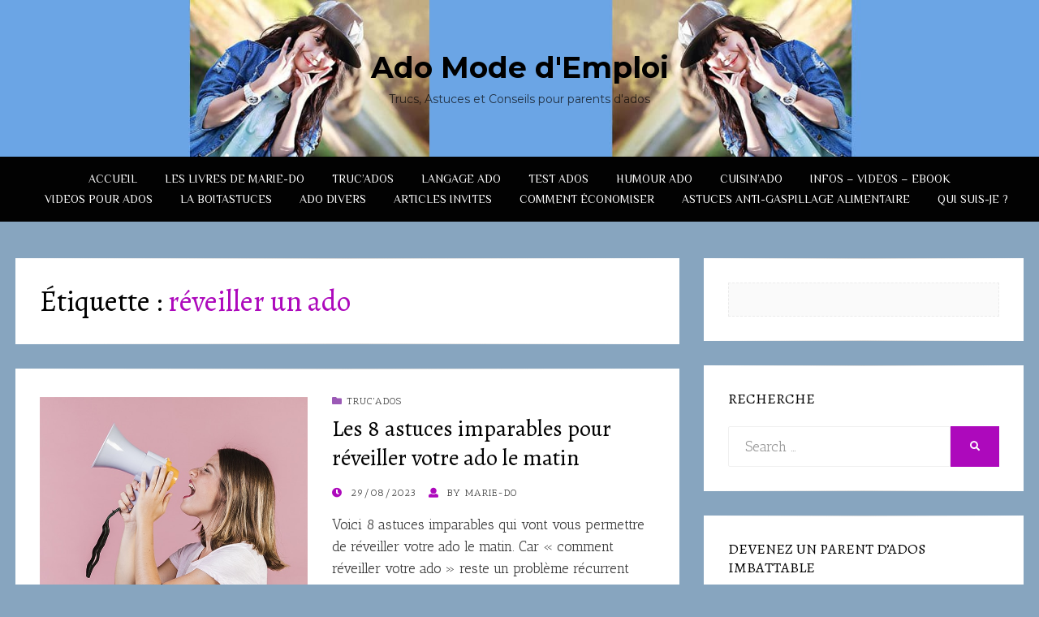

--- FILE ---
content_type: text/html; charset=UTF-8
request_url: https://ado-mode-demploi.fr/sujet/reveiller-un-ado/
body_size: 46474
content:
<!DOCTYPE html>
<html lang="fr-FR" prefix="og: http://ogp.me/ns#">
<head >
<meta charset="UTF-8">
<meta name="viewport" content="width=device-width, initial-scale=1.0">
<link rel="profile" href="https://gmpg.org/xfn/11">
<link rel="pingback" href="https://ado-mode-demploi.fr/xmlrpc.php" />

<title>réveiller un ado - Ado Mode d&#039;Emploi</title>
<meta name='robots' content='max-image-preview:large' />

<!-- This site is optimized with the Yoast SEO Premium plugin v8.4 - https://yoast.com/wordpress/plugins/seo/ -->
<meta name="robots" content="noindex,follow"/>
<meta property="og:locale" content="fr_FR" />
<meta property="og:type" content="object" />
<meta property="og:title" content="réveiller un ado - Ado Mode d&#039;Emploi" />
<meta property="og:url" content="https://ado-mode-demploi.fr/sujet/reveiller-un-ado/" />
<meta property="og:site_name" content="Ado Mode d&#039;Emploi" />
<meta property="og:image" content="https://www.ado-mode-demploi.fr/wp-content/uploads/2014/02/ado-et-maman-4.4.jpg" />
<script type='application/ld+json'>{"@context":"https:\/\/schema.org","@type":"Person","url":"https:\/\/ado-mode-demploi.fr\/","sameAs":["https:\/\/www.facebook.com\/AdoModeDemploi"],"@id":"#person","name":"Marie-Do"}</script>
<script type='application/ld+json'>{"@context":"https:\/\/schema.org","@type":"BreadcrumbList","itemListElement":[{"@type":"ListItem","position":1,"item":{"@id":"https:\/\/ado-mode-demploi.fr\/","name":"Accueil"}},{"@type":"ListItem","position":2,"item":{"@id":"https:\/\/ado-mode-demploi.fr\/sujet\/reveiller-un-ado\/","name":"r\u00e9veiller un ado"}}]}</script>
<!-- / Yoast SEO Premium plugin. -->

<link rel='dns-prefetch' href='//js-eu1.hs-scripts.com' />
<link rel='dns-prefetch' href='//ajax.googleapis.com' />
<link rel='dns-prefetch' href='//fonts.googleapis.com' />
<link rel="alternate" type="application/rss+xml" title="Ado Mode d&#039;Emploi &raquo; Flux" href="https://ado-mode-demploi.fr/feed/" />
<link rel="alternate" type="application/rss+xml" title="Ado Mode d&#039;Emploi &raquo; Flux des commentaires" href="https://ado-mode-demploi.fr/comments/feed/" />
<link rel="alternate" type="application/rss+xml" title="Ado Mode d&#039;Emploi &raquo; Flux de l’étiquette réveiller un ado" href="https://ado-mode-demploi.fr/sujet/reveiller-un-ado/feed/" />
		<!-- This site uses the Google Analytics by MonsterInsights plugin v9.11.1 - Using Analytics tracking - https://www.monsterinsights.com/ -->
							<script src="//www.googletagmanager.com/gtag/js?id=G-F2JF2PR3KT"  data-cfasync="false" data-wpfc-render="false" type="text/javascript" async></script>
			<script data-cfasync="false" data-wpfc-render="false" type="text/javascript">
				var mi_version = '9.11.1';
				var mi_track_user = true;
				var mi_no_track_reason = '';
								var MonsterInsightsDefaultLocations = {"page_location":"https:\/\/ado-mode-demploi.fr\/sujet\/reveiller-un-ado\/"};
								if ( typeof MonsterInsightsPrivacyGuardFilter === 'function' ) {
					var MonsterInsightsLocations = (typeof MonsterInsightsExcludeQuery === 'object') ? MonsterInsightsPrivacyGuardFilter( MonsterInsightsExcludeQuery ) : MonsterInsightsPrivacyGuardFilter( MonsterInsightsDefaultLocations );
				} else {
					var MonsterInsightsLocations = (typeof MonsterInsightsExcludeQuery === 'object') ? MonsterInsightsExcludeQuery : MonsterInsightsDefaultLocations;
				}

								var disableStrs = [
										'ga-disable-G-F2JF2PR3KT',
									];

				/* Function to detect opted out users */
				function __gtagTrackerIsOptedOut() {
					for (var index = 0; index < disableStrs.length; index++) {
						if (document.cookie.indexOf(disableStrs[index] + '=true') > -1) {
							return true;
						}
					}

					return false;
				}

				/* Disable tracking if the opt-out cookie exists. */
				if (__gtagTrackerIsOptedOut()) {
					for (var index = 0; index < disableStrs.length; index++) {
						window[disableStrs[index]] = true;
					}
				}

				/* Opt-out function */
				function __gtagTrackerOptout() {
					for (var index = 0; index < disableStrs.length; index++) {
						document.cookie = disableStrs[index] + '=true; expires=Thu, 31 Dec 2099 23:59:59 UTC; path=/';
						window[disableStrs[index]] = true;
					}
				}

				if ('undefined' === typeof gaOptout) {
					function gaOptout() {
						__gtagTrackerOptout();
					}
				}
								window.dataLayer = window.dataLayer || [];

				window.MonsterInsightsDualTracker = {
					helpers: {},
					trackers: {},
				};
				if (mi_track_user) {
					function __gtagDataLayer() {
						dataLayer.push(arguments);
					}

					function __gtagTracker(type, name, parameters) {
						if (!parameters) {
							parameters = {};
						}

						if (parameters.send_to) {
							__gtagDataLayer.apply(null, arguments);
							return;
						}

						if (type === 'event') {
														parameters.send_to = monsterinsights_frontend.v4_id;
							var hookName = name;
							if (typeof parameters['event_category'] !== 'undefined') {
								hookName = parameters['event_category'] + ':' + name;
							}

							if (typeof MonsterInsightsDualTracker.trackers[hookName] !== 'undefined') {
								MonsterInsightsDualTracker.trackers[hookName](parameters);
							} else {
								__gtagDataLayer('event', name, parameters);
							}
							
						} else {
							__gtagDataLayer.apply(null, arguments);
						}
					}

					__gtagTracker('js', new Date());
					__gtagTracker('set', {
						'developer_id.dZGIzZG': true,
											});
					if ( MonsterInsightsLocations.page_location ) {
						__gtagTracker('set', MonsterInsightsLocations);
					}
										__gtagTracker('config', 'G-F2JF2PR3KT', {"forceSSL":"true","anonymize_ip":"true"} );
										window.gtag = __gtagTracker;										(function () {
						/* https://developers.google.com/analytics/devguides/collection/analyticsjs/ */
						/* ga and __gaTracker compatibility shim. */
						var noopfn = function () {
							return null;
						};
						var newtracker = function () {
							return new Tracker();
						};
						var Tracker = function () {
							return null;
						};
						var p = Tracker.prototype;
						p.get = noopfn;
						p.set = noopfn;
						p.send = function () {
							var args = Array.prototype.slice.call(arguments);
							args.unshift('send');
							__gaTracker.apply(null, args);
						};
						var __gaTracker = function () {
							var len = arguments.length;
							if (len === 0) {
								return;
							}
							var f = arguments[len - 1];
							if (typeof f !== 'object' || f === null || typeof f.hitCallback !== 'function') {
								if ('send' === arguments[0]) {
									var hitConverted, hitObject = false, action;
									if ('event' === arguments[1]) {
										if ('undefined' !== typeof arguments[3]) {
											hitObject = {
												'eventAction': arguments[3],
												'eventCategory': arguments[2],
												'eventLabel': arguments[4],
												'value': arguments[5] ? arguments[5] : 1,
											}
										}
									}
									if ('pageview' === arguments[1]) {
										if ('undefined' !== typeof arguments[2]) {
											hitObject = {
												'eventAction': 'page_view',
												'page_path': arguments[2],
											}
										}
									}
									if (typeof arguments[2] === 'object') {
										hitObject = arguments[2];
									}
									if (typeof arguments[5] === 'object') {
										Object.assign(hitObject, arguments[5]);
									}
									if ('undefined' !== typeof arguments[1].hitType) {
										hitObject = arguments[1];
										if ('pageview' === hitObject.hitType) {
											hitObject.eventAction = 'page_view';
										}
									}
									if (hitObject) {
										action = 'timing' === arguments[1].hitType ? 'timing_complete' : hitObject.eventAction;
										hitConverted = mapArgs(hitObject);
										__gtagTracker('event', action, hitConverted);
									}
								}
								return;
							}

							function mapArgs(args) {
								var arg, hit = {};
								var gaMap = {
									'eventCategory': 'event_category',
									'eventAction': 'event_action',
									'eventLabel': 'event_label',
									'eventValue': 'event_value',
									'nonInteraction': 'non_interaction',
									'timingCategory': 'event_category',
									'timingVar': 'name',
									'timingValue': 'value',
									'timingLabel': 'event_label',
									'page': 'page_path',
									'location': 'page_location',
									'title': 'page_title',
									'referrer' : 'page_referrer',
								};
								for (arg in args) {
																		if (!(!args.hasOwnProperty(arg) || !gaMap.hasOwnProperty(arg))) {
										hit[gaMap[arg]] = args[arg];
									} else {
										hit[arg] = args[arg];
									}
								}
								return hit;
							}

							try {
								f.hitCallback();
							} catch (ex) {
							}
						};
						__gaTracker.create = newtracker;
						__gaTracker.getByName = newtracker;
						__gaTracker.getAll = function () {
							return [];
						};
						__gaTracker.remove = noopfn;
						__gaTracker.loaded = true;
						window['__gaTracker'] = __gaTracker;
					})();
									} else {
										console.log("");
					(function () {
						function __gtagTracker() {
							return null;
						}

						window['__gtagTracker'] = __gtagTracker;
						window['gtag'] = __gtagTracker;
					})();
									}
			</script>
							<!-- / Google Analytics by MonsterInsights -->
		<script type="text/javascript">
/* <![CDATA[ */
window._wpemojiSettings = {"baseUrl":"https:\/\/s.w.org\/images\/core\/emoji\/14.0.0\/72x72\/","ext":".png","svgUrl":"https:\/\/s.w.org\/images\/core\/emoji\/14.0.0\/svg\/","svgExt":".svg","source":{"concatemoji":"https:\/\/ado-mode-demploi.fr\/wp-includes\/js\/wp-emoji-release.min.js?ver=58c3a1e74b323277907e1a78a7cea71b"}};
/*! This file is auto-generated */
!function(i,n){var o,s,e;function c(e){try{var t={supportTests:e,timestamp:(new Date).valueOf()};sessionStorage.setItem(o,JSON.stringify(t))}catch(e){}}function p(e,t,n){e.clearRect(0,0,e.canvas.width,e.canvas.height),e.fillText(t,0,0);var t=new Uint32Array(e.getImageData(0,0,e.canvas.width,e.canvas.height).data),r=(e.clearRect(0,0,e.canvas.width,e.canvas.height),e.fillText(n,0,0),new Uint32Array(e.getImageData(0,0,e.canvas.width,e.canvas.height).data));return t.every(function(e,t){return e===r[t]})}function u(e,t,n){switch(t){case"flag":return n(e,"\ud83c\udff3\ufe0f\u200d\u26a7\ufe0f","\ud83c\udff3\ufe0f\u200b\u26a7\ufe0f")?!1:!n(e,"\ud83c\uddfa\ud83c\uddf3","\ud83c\uddfa\u200b\ud83c\uddf3")&&!n(e,"\ud83c\udff4\udb40\udc67\udb40\udc62\udb40\udc65\udb40\udc6e\udb40\udc67\udb40\udc7f","\ud83c\udff4\u200b\udb40\udc67\u200b\udb40\udc62\u200b\udb40\udc65\u200b\udb40\udc6e\u200b\udb40\udc67\u200b\udb40\udc7f");case"emoji":return!n(e,"\ud83e\udef1\ud83c\udffb\u200d\ud83e\udef2\ud83c\udfff","\ud83e\udef1\ud83c\udffb\u200b\ud83e\udef2\ud83c\udfff")}return!1}function f(e,t,n){var r="undefined"!=typeof WorkerGlobalScope&&self instanceof WorkerGlobalScope?new OffscreenCanvas(300,150):i.createElement("canvas"),a=r.getContext("2d",{willReadFrequently:!0}),o=(a.textBaseline="top",a.font="600 32px Arial",{});return e.forEach(function(e){o[e]=t(a,e,n)}),o}function t(e){var t=i.createElement("script");t.src=e,t.defer=!0,i.head.appendChild(t)}"undefined"!=typeof Promise&&(o="wpEmojiSettingsSupports",s=["flag","emoji"],n.supports={everything:!0,everythingExceptFlag:!0},e=new Promise(function(e){i.addEventListener("DOMContentLoaded",e,{once:!0})}),new Promise(function(t){var n=function(){try{var e=JSON.parse(sessionStorage.getItem(o));if("object"==typeof e&&"number"==typeof e.timestamp&&(new Date).valueOf()<e.timestamp+604800&&"object"==typeof e.supportTests)return e.supportTests}catch(e){}return null}();if(!n){if("undefined"!=typeof Worker&&"undefined"!=typeof OffscreenCanvas&&"undefined"!=typeof URL&&URL.createObjectURL&&"undefined"!=typeof Blob)try{var e="postMessage("+f.toString()+"("+[JSON.stringify(s),u.toString(),p.toString()].join(",")+"));",r=new Blob([e],{type:"text/javascript"}),a=new Worker(URL.createObjectURL(r),{name:"wpTestEmojiSupports"});return void(a.onmessage=function(e){c(n=e.data),a.terminate(),t(n)})}catch(e){}c(n=f(s,u,p))}t(n)}).then(function(e){for(var t in e)n.supports[t]=e[t],n.supports.everything=n.supports.everything&&n.supports[t],"flag"!==t&&(n.supports.everythingExceptFlag=n.supports.everythingExceptFlag&&n.supports[t]);n.supports.everythingExceptFlag=n.supports.everythingExceptFlag&&!n.supports.flag,n.DOMReady=!1,n.readyCallback=function(){n.DOMReady=!0}}).then(function(){return e}).then(function(){var e;n.supports.everything||(n.readyCallback(),(e=n.source||{}).concatemoji?t(e.concatemoji):e.wpemoji&&e.twemoji&&(t(e.twemoji),t(e.wpemoji)))}))}((window,document),window._wpemojiSettings);
/* ]]> */
</script>
<link rel='stylesheet' id='wp-components-css' href='https://ado-mode-demploi.fr/wp-includes/css/dist/components/style.min.css?ver=58c3a1e74b323277907e1a78a7cea71b' type='text/css' media='all' />
<link rel='stylesheet' id='wp-block-editor-css' href='https://ado-mode-demploi.fr/wp-includes/css/dist/block-editor/style.min.css?ver=58c3a1e74b323277907e1a78a7cea71b' type='text/css' media='all' />
<link rel='stylesheet' id='wp-reusable-blocks-css' href='https://ado-mode-demploi.fr/wp-includes/css/dist/reusable-blocks/style.min.css?ver=58c3a1e74b323277907e1a78a7cea71b' type='text/css' media='all' />
<link rel='stylesheet' id='wp-patterns-css' href='https://ado-mode-demploi.fr/wp-includes/css/dist/patterns/style.min.css?ver=58c3a1e74b323277907e1a78a7cea71b' type='text/css' media='all' />
<link rel='stylesheet' id='wp-editor-css' href='https://ado-mode-demploi.fr/wp-includes/css/dist/editor/style.min.css?ver=58c3a1e74b323277907e1a78a7cea71b' type='text/css' media='all' />
<link rel='stylesheet' id='eedee-emoji-block-style-css-css' href='https://ado-mode-demploi.fr/wp-content/plugins/emoji-autocomplete-gutenberg/dist/blocks.style.build.css?ver=1733147431' type='text/css' media='all' />
<style id='wp-emoji-styles-inline-css' type='text/css'>

	img.wp-smiley, img.emoji {
		display: inline !important;
		border: none !important;
		box-shadow: none !important;
		height: 1em !important;
		width: 1em !important;
		margin: 0 0.07em !important;
		vertical-align: -0.1em !important;
		background: none !important;
		padding: 0 !important;
	}
</style>
<link rel='stylesheet' id='wp-block-library-css' href='https://ado-mode-demploi.fr/wp-includes/css/dist/block-library/style.min.css?ver=58c3a1e74b323277907e1a78a7cea71b' type='text/css' media='all' />
<style id='classic-theme-styles-inline-css' type='text/css'>
/*! This file is auto-generated */
.wp-block-button__link{color:#fff;background-color:#32373c;border-radius:9999px;box-shadow:none;text-decoration:none;padding:calc(.667em + 2px) calc(1.333em + 2px);font-size:1.125em}.wp-block-file__button{background:#32373c;color:#fff;text-decoration:none}
</style>
<style id='global-styles-inline-css' type='text/css'>
body{--wp--preset--color--black: #000000;--wp--preset--color--cyan-bluish-gray: #abb8c3;--wp--preset--color--white: #ffffff;--wp--preset--color--pale-pink: #f78da7;--wp--preset--color--vivid-red: #cf2e2e;--wp--preset--color--luminous-vivid-orange: #ff6900;--wp--preset--color--luminous-vivid-amber: #fcb900;--wp--preset--color--light-green-cyan: #7bdcb5;--wp--preset--color--vivid-green-cyan: #00d084;--wp--preset--color--pale-cyan-blue: #8ed1fc;--wp--preset--color--vivid-cyan-blue: #0693e3;--wp--preset--color--vivid-purple: #9b51e0;--wp--preset--gradient--vivid-cyan-blue-to-vivid-purple: linear-gradient(135deg,rgba(6,147,227,1) 0%,rgb(155,81,224) 100%);--wp--preset--gradient--light-green-cyan-to-vivid-green-cyan: linear-gradient(135deg,rgb(122,220,180) 0%,rgb(0,208,130) 100%);--wp--preset--gradient--luminous-vivid-amber-to-luminous-vivid-orange: linear-gradient(135deg,rgba(252,185,0,1) 0%,rgba(255,105,0,1) 100%);--wp--preset--gradient--luminous-vivid-orange-to-vivid-red: linear-gradient(135deg,rgba(255,105,0,1) 0%,rgb(207,46,46) 100%);--wp--preset--gradient--very-light-gray-to-cyan-bluish-gray: linear-gradient(135deg,rgb(238,238,238) 0%,rgb(169,184,195) 100%);--wp--preset--gradient--cool-to-warm-spectrum: linear-gradient(135deg,rgb(74,234,220) 0%,rgb(151,120,209) 20%,rgb(207,42,186) 40%,rgb(238,44,130) 60%,rgb(251,105,98) 80%,rgb(254,248,76) 100%);--wp--preset--gradient--blush-light-purple: linear-gradient(135deg,rgb(255,206,236) 0%,rgb(152,150,240) 100%);--wp--preset--gradient--blush-bordeaux: linear-gradient(135deg,rgb(254,205,165) 0%,rgb(254,45,45) 50%,rgb(107,0,62) 100%);--wp--preset--gradient--luminous-dusk: linear-gradient(135deg,rgb(255,203,112) 0%,rgb(199,81,192) 50%,rgb(65,88,208) 100%);--wp--preset--gradient--pale-ocean: linear-gradient(135deg,rgb(255,245,203) 0%,rgb(182,227,212) 50%,rgb(51,167,181) 100%);--wp--preset--gradient--electric-grass: linear-gradient(135deg,rgb(202,248,128) 0%,rgb(113,206,126) 100%);--wp--preset--gradient--midnight: linear-gradient(135deg,rgb(2,3,129) 0%,rgb(40,116,252) 100%);--wp--preset--font-size--small: 13px;--wp--preset--font-size--medium: 20px;--wp--preset--font-size--large: 36px;--wp--preset--font-size--x-large: 42px;--wp--preset--spacing--20: 0.44rem;--wp--preset--spacing--30: 0.67rem;--wp--preset--spacing--40: 1rem;--wp--preset--spacing--50: 1.5rem;--wp--preset--spacing--60: 2.25rem;--wp--preset--spacing--70: 3.38rem;--wp--preset--spacing--80: 5.06rem;--wp--preset--shadow--natural: 6px 6px 9px rgba(0, 0, 0, 0.2);--wp--preset--shadow--deep: 12px 12px 50px rgba(0, 0, 0, 0.4);--wp--preset--shadow--sharp: 6px 6px 0px rgba(0, 0, 0, 0.2);--wp--preset--shadow--outlined: 6px 6px 0px -3px rgba(255, 255, 255, 1), 6px 6px rgba(0, 0, 0, 1);--wp--preset--shadow--crisp: 6px 6px 0px rgba(0, 0, 0, 1);}:where(.is-layout-flex){gap: 0.5em;}:where(.is-layout-grid){gap: 0.5em;}body .is-layout-flow > .alignleft{float: left;margin-inline-start: 0;margin-inline-end: 2em;}body .is-layout-flow > .alignright{float: right;margin-inline-start: 2em;margin-inline-end: 0;}body .is-layout-flow > .aligncenter{margin-left: auto !important;margin-right: auto !important;}body .is-layout-constrained > .alignleft{float: left;margin-inline-start: 0;margin-inline-end: 2em;}body .is-layout-constrained > .alignright{float: right;margin-inline-start: 2em;margin-inline-end: 0;}body .is-layout-constrained > .aligncenter{margin-left: auto !important;margin-right: auto !important;}body .is-layout-constrained > :where(:not(.alignleft):not(.alignright):not(.alignfull)){max-width: var(--wp--style--global--content-size);margin-left: auto !important;margin-right: auto !important;}body .is-layout-constrained > .alignwide{max-width: var(--wp--style--global--wide-size);}body .is-layout-flex{display: flex;}body .is-layout-flex{flex-wrap: wrap;align-items: center;}body .is-layout-flex > *{margin: 0;}body .is-layout-grid{display: grid;}body .is-layout-grid > *{margin: 0;}:where(.wp-block-columns.is-layout-flex){gap: 2em;}:where(.wp-block-columns.is-layout-grid){gap: 2em;}:where(.wp-block-post-template.is-layout-flex){gap: 1.25em;}:where(.wp-block-post-template.is-layout-grid){gap: 1.25em;}.has-black-color{color: var(--wp--preset--color--black) !important;}.has-cyan-bluish-gray-color{color: var(--wp--preset--color--cyan-bluish-gray) !important;}.has-white-color{color: var(--wp--preset--color--white) !important;}.has-pale-pink-color{color: var(--wp--preset--color--pale-pink) !important;}.has-vivid-red-color{color: var(--wp--preset--color--vivid-red) !important;}.has-luminous-vivid-orange-color{color: var(--wp--preset--color--luminous-vivid-orange) !important;}.has-luminous-vivid-amber-color{color: var(--wp--preset--color--luminous-vivid-amber) !important;}.has-light-green-cyan-color{color: var(--wp--preset--color--light-green-cyan) !important;}.has-vivid-green-cyan-color{color: var(--wp--preset--color--vivid-green-cyan) !important;}.has-pale-cyan-blue-color{color: var(--wp--preset--color--pale-cyan-blue) !important;}.has-vivid-cyan-blue-color{color: var(--wp--preset--color--vivid-cyan-blue) !important;}.has-vivid-purple-color{color: var(--wp--preset--color--vivid-purple) !important;}.has-black-background-color{background-color: var(--wp--preset--color--black) !important;}.has-cyan-bluish-gray-background-color{background-color: var(--wp--preset--color--cyan-bluish-gray) !important;}.has-white-background-color{background-color: var(--wp--preset--color--white) !important;}.has-pale-pink-background-color{background-color: var(--wp--preset--color--pale-pink) !important;}.has-vivid-red-background-color{background-color: var(--wp--preset--color--vivid-red) !important;}.has-luminous-vivid-orange-background-color{background-color: var(--wp--preset--color--luminous-vivid-orange) !important;}.has-luminous-vivid-amber-background-color{background-color: var(--wp--preset--color--luminous-vivid-amber) !important;}.has-light-green-cyan-background-color{background-color: var(--wp--preset--color--light-green-cyan) !important;}.has-vivid-green-cyan-background-color{background-color: var(--wp--preset--color--vivid-green-cyan) !important;}.has-pale-cyan-blue-background-color{background-color: var(--wp--preset--color--pale-cyan-blue) !important;}.has-vivid-cyan-blue-background-color{background-color: var(--wp--preset--color--vivid-cyan-blue) !important;}.has-vivid-purple-background-color{background-color: var(--wp--preset--color--vivid-purple) !important;}.has-black-border-color{border-color: var(--wp--preset--color--black) !important;}.has-cyan-bluish-gray-border-color{border-color: var(--wp--preset--color--cyan-bluish-gray) !important;}.has-white-border-color{border-color: var(--wp--preset--color--white) !important;}.has-pale-pink-border-color{border-color: var(--wp--preset--color--pale-pink) !important;}.has-vivid-red-border-color{border-color: var(--wp--preset--color--vivid-red) !important;}.has-luminous-vivid-orange-border-color{border-color: var(--wp--preset--color--luminous-vivid-orange) !important;}.has-luminous-vivid-amber-border-color{border-color: var(--wp--preset--color--luminous-vivid-amber) !important;}.has-light-green-cyan-border-color{border-color: var(--wp--preset--color--light-green-cyan) !important;}.has-vivid-green-cyan-border-color{border-color: var(--wp--preset--color--vivid-green-cyan) !important;}.has-pale-cyan-blue-border-color{border-color: var(--wp--preset--color--pale-cyan-blue) !important;}.has-vivid-cyan-blue-border-color{border-color: var(--wp--preset--color--vivid-cyan-blue) !important;}.has-vivid-purple-border-color{border-color: var(--wp--preset--color--vivid-purple) !important;}.has-vivid-cyan-blue-to-vivid-purple-gradient-background{background: var(--wp--preset--gradient--vivid-cyan-blue-to-vivid-purple) !important;}.has-light-green-cyan-to-vivid-green-cyan-gradient-background{background: var(--wp--preset--gradient--light-green-cyan-to-vivid-green-cyan) !important;}.has-luminous-vivid-amber-to-luminous-vivid-orange-gradient-background{background: var(--wp--preset--gradient--luminous-vivid-amber-to-luminous-vivid-orange) !important;}.has-luminous-vivid-orange-to-vivid-red-gradient-background{background: var(--wp--preset--gradient--luminous-vivid-orange-to-vivid-red) !important;}.has-very-light-gray-to-cyan-bluish-gray-gradient-background{background: var(--wp--preset--gradient--very-light-gray-to-cyan-bluish-gray) !important;}.has-cool-to-warm-spectrum-gradient-background{background: var(--wp--preset--gradient--cool-to-warm-spectrum) !important;}.has-blush-light-purple-gradient-background{background: var(--wp--preset--gradient--blush-light-purple) !important;}.has-blush-bordeaux-gradient-background{background: var(--wp--preset--gradient--blush-bordeaux) !important;}.has-luminous-dusk-gradient-background{background: var(--wp--preset--gradient--luminous-dusk) !important;}.has-pale-ocean-gradient-background{background: var(--wp--preset--gradient--pale-ocean) !important;}.has-electric-grass-gradient-background{background: var(--wp--preset--gradient--electric-grass) !important;}.has-midnight-gradient-background{background: var(--wp--preset--gradient--midnight) !important;}.has-small-font-size{font-size: var(--wp--preset--font-size--small) !important;}.has-medium-font-size{font-size: var(--wp--preset--font-size--medium) !important;}.has-large-font-size{font-size: var(--wp--preset--font-size--large) !important;}.has-x-large-font-size{font-size: var(--wp--preset--font-size--x-large) !important;}
.wp-block-navigation a:where(:not(.wp-element-button)){color: inherit;}
:where(.wp-block-post-template.is-layout-flex){gap: 1.25em;}:where(.wp-block-post-template.is-layout-grid){gap: 1.25em;}
:where(.wp-block-columns.is-layout-flex){gap: 2em;}:where(.wp-block-columns.is-layout-grid){gap: 2em;}
.wp-block-pullquote{font-size: 1.5em;line-height: 1.6;}
</style>
<link rel='stylesheet' id='better-recent-comments-css' href='https://ado-mode-demploi.fr/wp-content/plugins/better-recent-comments/assets/css/better-recent-comments.min.css?ver=58c3a1e74b323277907e1a78a7cea71b' type='text/css' media='all' />
<link rel='stylesheet' id='contact-form-7-css' href='https://ado-mode-demploi.fr/wp-content/plugins/contact-form-7/includes/css/styles.css?ver=5.9.8' type='text/css' media='all' />
<link rel='stylesheet' id='SFSImainCss-css' href='https://ado-mode-demploi.fr/wp-content/plugins/ultimate-social-media-icons/css/sfsi-style.css?ver=2.9.5' type='text/css' media='all' />
<link rel='stylesheet' id='wisteria-bootstrap-custom-css' href='https://ado-mode-demploi.fr/wp-content/themes/wisteria-pro/css/bootstrap-custom.css?ver=58c3a1e74b323277907e1a78a7cea71b' type='text/css' media='all' />
<link rel='stylesheet' id='wisteria-fontawesome-css' href='https://ado-mode-demploi.fr/wp-content/themes/wisteria-pro/css/fontawesome-all.css?ver=58c3a1e74b323277907e1a78a7cea71b' type='text/css' media='all' />
<link rel='stylesheet' id='wisteria-animate-css' href='https://ado-mode-demploi.fr/wp-content/themes/wisteria-pro/css/animate.css?ver=58c3a1e74b323277907e1a78a7cea71b' type='text/css' media='all' />
<link rel='stylesheet' id='wisteria-fonts-css' href='https://fonts.googleapis.com/css?family=Alegreya%3A400%2C700%7CAntic+Slab%3A400%2C700%7CMontserrat%3A400%2C700%7CPhilosopher%3A400%2C700&#038;subset=latin%2Clatin-ext' type='text/css' media='all' />
<link rel='stylesheet' id='wisteria-style-css' href='https://ado-mode-demploi.fr/wp-content/themes/wisteria-pro/style.css?ver=58c3a1e74b323277907e1a78a7cea71b' type='text/css' media='all' />
<style id='wisteria-style-inline-css' type='text/css'>
h1, h2, h3, h4, h5, h6{font-family:'Alegreya', serif;}.dropcap{font-family:'Alegreya', serif;}
body{font-family:'Antic Slab', serif;}blockquote{font-family:'Antic Slab', serif;}
.toggle-menu-wrapper .toggle-menu-label{font-family:'Philosopher', sans-serif;}.header-menu-responsive a,.header-menu-responsive a:visited{font-family:'Philosopher', sans-serif;}@media (min-width:768px){.sf-menu a,.sf-menu a:visited{font-family:'Philosopher', sans-serif;}}
a,a:visited{color:#ad09bc;}blockquote{border-left:6px solid #ad09bc;}button,input[type="button"],input[type="reset"],input[type="submit"]{background:#ad09bc;}.widget_nav_menu div[class^="menu-social-"] a,.widget_nav_menu div[class^="menu-social-"] a:visited{background:#ad09bc;}.pagination .page-numbers:hover{background:#ad09bc;}.pagination .current.page-numbers{background:#ad09bc;}.post-navigation a:hover,.post-navigation a:focus,.post-navigation a:active{color:#ad09bc;}.post-navigation .meta-nav{color:#ad09bc;}.page-header .page-title span{color:#ad09bc;}.page-links a:hover{background:#ad09bc;}.page-links > span{background:#ad09bc;}.more-link-wrapper .more-link:before{background:#ad09bc;}.entry-meta .first-category a:before{color:#ad09bc;}.entry-meta .byline:before{color:#ad09bc;}.entry-meta .posted-on a:before{color:#ad09bc;}.entry-meta .parent-post-link a:before{color:#ad09bc;}.entry-meta .full-size-link a:before{color:#ad09bc;}.post-label-sticky:before{color:#ad09bc;}.comment-list .bypostauthor > .comment-body{border-bottom:3px solid #ad09bc;}.search-form .search-submit{background:#ad09bc;}.wisteria-postcarousel-wrapper .owl-dots .owl-dot.active span,.wisteria-postcarousel-wrapper .owl-dots .owl-dot:hover span{background:#ad09bc;}.btn-hero,.btn-hero:visited{border:4px solid #ad09bc;}.btn-hero:hover,.btn-hero:focus,.btn-hero:active{color:#ad09bc;}.search-curtain-wrapper .search-curtain-close{color:#ad09bc;}#scrollUp,#scrollUp:visited{color:#ad09bc;}.infinite-scroll #infinite-handle span:hover,.infinite-scroll #infinite-handle span:focus,.infinite-scroll #infinite-handle span:active{background:#ad09bc;}.widget_contact_info .confit-address:before,.widget_contact_info .confit-phone:before,.widget_contact_info .confit-hours:before{color:#ad09bc;}
a:hover,a:focus,a:active{color:#ec17ef;}button,input[type="button"],input[type="reset"],input[type="submit"]{border:1px solid #ec17ef;border-bottom:3px solid #ec17ef;}button:hover, button:focus, button:active,input[type="button"]:hover,input[type="button"]:focus,input[type="button"]:active,input[type="reset"]:hover,input[type="reset"]:focus,input[type="reset"]:active,input[type="submit"]:hover,input[type="submit"]:focus,input[type="submit"]:active{background:#ec17ef;}.supplementary-menu a:hover,.supplementary-menu a:focus,.supplementary-menu a:active{color:#ec17ef;}.site-social-menu-header a:hover,.site-social-menu-header a:focus,.site-social-menu-header a:active,.widget_nav_menu div[class^="menu-social-"] a:hover,.widget_nav_menu div[class^="menu-social-"] a:focus,.widget_nav_menu div[class^="menu-social-"] a:active{color:#ec17ef;}.comment-navigation .nav-previous a:hover,.comment-navigation .nav-previous a:focus,.comment-navigation .nav-previous a:active,.comment-navigation .nav-next a:hover,.comment-navigation .nav-next a:focus,.comment-navigation .nav-next a:active,.image-navigation .nav-previous a:hover,.image-navigation .nav-previous a:focus,.image-navigation .nav-previous a:active,.image-navigation .nav-next a:hover,.image-navigation .nav-next a:focus,.image-navigation .nav-next a:active{color:#ec17ef;}.comment-navigation .nav-previous a:before,.image-navigation .nav-previous a:before{color:#ec17ef;}.comment-navigation .nav-next a:after,.image-navigation .nav-next a:after{color:#ec17ef;}.site-hero-wrapper .entry-meta-site-hero a:hover,.site-hero-wrapper .entry-meta-site-hero a:focus,.site-hero-wrapper .entry-meta-site-hero a:active{color:#ec17ef;}.site-hero-wrapper .entry-meta-site-hero .first-category a:before{color:#ec17ef;}.site-hero-wrapper .entry-meta-site-hero .posted-on a:before{color:#ec17ef;}.site-hero-wrapper .entry-title-site-hero a:hover,.site-hero-wrapper .entry-title-site-hero a:focus,.site-hero-wrapper .entry-title-site-hero a:active{color:#ec17ef;}.entry-title a:hover,.entry-title a:focus,.entry-title a:active,.page-title a:hover,.page-title a:focus,.page-title a:active{color:#ec17ef;}.comment-list .comment-awaiting-moderation{color:#ec17ef;}.search-form .search-submit:hover{background:#ec17ef;}.widget_nav_menu .custom-menu-toggle:focus:after{color:#ec17ef;}.widget_nav_menu .custom-menu-toggle.toggle-on:after{color:#ec17ef;}.widget_pages .page-toggle:focus:after{color:#ec17ef;}.widget_pages .page-toggle.toggle-on:after{color:#ec17ef;}.widget_categories .category-toggle:focus:after{color:#ec17ef;}.widget_categories .category-toggle.toggle-on:after{color:#ec17ef;}.hentry .mejs-controls .mejs-time-rail .mejs-time-current{background:#ec17ef;}.search-curtain-wrapper .search-curtain-form{border:1px solid #ec17ef;}.search-curtain-wrapper .search-curtain-close:hover{color:#ec17ef;}#scrollUp:hover,#scrollUp:focus,#scrollUp:active{color:#ec17ef;}
</style>
<link rel='stylesheet' id='nep_native_emoji-css' href='https://ado-mode-demploi.fr/wp-content/plugins/native-emoji/css/native_emoji.css?ver=3.0.1' type='text/css' media='all' />
<link rel='stylesheet' id='commentluv_style-css' href='https://ado-mode-demploi.fr/wp-content/plugins/commentluv/css/commentluv.css?ver=58c3a1e74b323277907e1a78a7cea71b' type='text/css' media='all' />
<script type="text/javascript" src="https://ajax.googleapis.com/ajax/libs/jquery/1.7.1/jquery.min.js" id="jquery-js"></script>
<script type="text/javascript" id="commentluv_script-js-extra">
/* <![CDATA[ */
var cl_settings = {"name":"","url":"","comment":"","email":"","infopanel":"on","default_on":"on","default_on_admin":"on","cl_version":"3.0.4","images":"https:\/\/ado-mode-demploi.fr\/wp-content\/plugins\/commentluv\/images\/","api_url":"http:\/\/www.ado-mode-demploi.fr\/wp-admin\/admin-ajax.php","api_url_alt":"https:\/\/ado-mode-demploi.fr\/wp-admin\/admin-ajax.php","_fetch":"4436e0c42b","_info":"cac65fe3b5","infoback":"#cdcdcd","infotext":"#00000","template_insert":"","logged_in":"","refer":"https:\/\/ado-mode-demploi.fr\/les-8-astuces-imparables-pour-reveiller-un-ado-le-matin\/","no_url_message":"Entrez votre URL et cliquez la case CommentLuv si vous souhaitez ajouter votre dernier article de blog","no_http_message":"Merci d'utiliser http:\/\/ au d\u00e9but de votre url","no_url_logged_in_message":"Vous devez visitez votre profil sur le tableau de bord et mettre \u00e0 jour les d\u00e9tails avec l'URL de votre site","no_info_message":"Aucune information disponible ou alors il y a eu une erreur"};
/* ]]> */
</script>
<script type="text/javascript" src="https://ado-mode-demploi.fr/wp-content/plugins/commentluv/js/commentluv.js?ver=3.0.4" id="commentluv_script-js"></script>
<script type="text/javascript" src="https://ado-mode-demploi.fr/wp-content/plugins/google-analytics-for-wordpress/assets/js/frontend-gtag.min.js?ver=9.11.1" id="monsterinsights-frontend-script-js" async="async" data-wp-strategy="async"></script>
<script data-cfasync="false" data-wpfc-render="false" type="text/javascript" id='monsterinsights-frontend-script-js-extra'>/* <![CDATA[ */
var monsterinsights_frontend = {"js_events_tracking":"true","download_extensions":"doc,pdf,ppt,zip,xls,docx,pptx,xlsx","inbound_paths":"[]","home_url":"https:\/\/ado-mode-demploi.fr","hash_tracking":"false","v4_id":"G-F2JF2PR3KT"};/* ]]> */
</script>
<script type="text/javascript" src="https://ado-mode-demploi.fr/wp-includes/js/jquery/jquery-migrate.min.js?ver=3.4.1" id="jquery-migrate-js"></script>
<script type="text/javascript" src="https://ajax.googleapis.com/ajax/libs/jqueryui/1.10.3/jquery-ui.min.js" id="jquery-ui-js"></script>
<link rel="https://api.w.org/" href="https://ado-mode-demploi.fr/wp-json/" /><link rel="alternate" type="application/json" href="https://ado-mode-demploi.fr/wp-json/wp/v2/tags/3309" /><link rel="EditURI" type="application/rsd+xml" title="RSD" href="https://ado-mode-demploi.fr/xmlrpc.php?rsd" />

			<!-- DO NOT COPY THIS SNIPPET! Start of Page Analytics Tracking for HubSpot WordPress plugin v11.3.21-->
			<script class="hsq-set-content-id" data-content-id="listing-page">
				var _hsq = _hsq || [];
				_hsq.push(["setContentType", "listing-page"]);
			</script>
			<!-- DO NOT COPY THIS SNIPPET! End of Page Analytics Tracking for HubSpot WordPress plugin -->
					<!-- Start of StatCounter Code -->
		<script>
			<!--
			var sc_project=10282144;
			var sc_security="d1d530e3";
					</script>
        <script type="text/javascript" src="https://www.statcounter.com/counter/counter.js" async></script>
		<noscript><div class="statcounter"><a title="web analytics" href="https://statcounter.com/"><img class="statcounter" src="https://c.statcounter.com/10282144/0/d1d530e3/0/" alt="web analytics" /></a></div></noscript>
		<!-- End of StatCounter Code -->
		            <script type="text/javascript">
                var wppop_audio_path = 'https://ado-mode-demploi.fr/wp-content/plugins/wp-pop-notification/audio/';
                var ajaxurl = "https://ado-mode-demploi.fr/wp-admin/admin-ajax.php";
            </script>
            <link href="//netdna.bootstrapcdn.com/font-awesome/4.0.3/css/font-awesome.css" rel="stylesheet">
            <link media="all" type="text/css" href="https://ado-mode-demploi.fr/wp-content/plugins/wp-pop-notification/css/button.css" rel="stylesheet">
            <link media="all" type="text/css" href="https://ado-mode-demploi.fr/wp-content/plugins/wp-pop-notification/css/style.css" rel="stylesheet">
        <style data-context="foundation-flickity-css">/*! Flickity v2.0.2
http://flickity.metafizzy.co
---------------------------------------------- */.flickity-enabled{position:relative}.flickity-enabled:focus{outline:0}.flickity-viewport{overflow:hidden;position:relative;height:100%}.flickity-slider{position:absolute;width:100%;height:100%}.flickity-enabled.is-draggable{-webkit-tap-highlight-color:transparent;tap-highlight-color:transparent;-webkit-user-select:none;-moz-user-select:none;-ms-user-select:none;user-select:none}.flickity-enabled.is-draggable .flickity-viewport{cursor:move;cursor:-webkit-grab;cursor:grab}.flickity-enabled.is-draggable .flickity-viewport.is-pointer-down{cursor:-webkit-grabbing;cursor:grabbing}.flickity-prev-next-button{position:absolute;top:50%;width:44px;height:44px;border:none;border-radius:50%;background:#fff;background:hsla(0,0%,100%,.75);cursor:pointer;-webkit-transform:translateY(-50%);transform:translateY(-50%)}.flickity-prev-next-button:hover{background:#fff}.flickity-prev-next-button:focus{outline:0;box-shadow:0 0 0 5px #09f}.flickity-prev-next-button:active{opacity:.6}.flickity-prev-next-button.previous{left:10px}.flickity-prev-next-button.next{right:10px}.flickity-rtl .flickity-prev-next-button.previous{left:auto;right:10px}.flickity-rtl .flickity-prev-next-button.next{right:auto;left:10px}.flickity-prev-next-button:disabled{opacity:.3;cursor:auto}.flickity-prev-next-button svg{position:absolute;left:20%;top:20%;width:60%;height:60%}.flickity-prev-next-button .arrow{fill:#333}.flickity-page-dots{position:absolute;width:100%;bottom:-25px;padding:0;margin:0;list-style:none;text-align:center;line-height:1}.flickity-rtl .flickity-page-dots{direction:rtl}.flickity-page-dots .dot{display:inline-block;width:10px;height:10px;margin:0 8px;background:#333;border-radius:50%;opacity:.25;cursor:pointer}.flickity-page-dots .dot.is-selected{opacity:1}</style>
<!-- Meta Pixel Code -->
<script type='text/javascript'>
!function(f,b,e,v,n,t,s){if(f.fbq)return;n=f.fbq=function(){n.callMethod?
n.callMethod.apply(n,arguments):n.queue.push(arguments)};if(!f._fbq)f._fbq=n;
n.push=n;n.loaded=!0;n.version='2.0';n.queue=[];t=b.createElement(e);t.async=!0;
t.src=v;s=b.getElementsByTagName(e)[0];s.parentNode.insertBefore(t,s)}(window,
document,'script','https://connect.facebook.net/en_US/fbevents.js?v=next');
</script>
<!-- End Meta Pixel Code -->

      <script type='text/javascript'>
        var url = window.location.origin + '?ob=open-bridge';
        fbq('set', 'openbridge', '1895973717106106', url);
      </script>
    <script type='text/javascript'>fbq('init', '1895973717106106', {}, {
    "agent": "wordpress-6.4.7-3.0.16"
})</script><script type='text/javascript'>
    fbq('track', 'PageView', []);
  </script>
<!-- Meta Pixel Code -->
<noscript>
<img height="1" width="1" style="display:none" alt="fbpx"
src="https://www.facebook.com/tr?id=1895973717106106&ev=PageView&noscript=1" />
</noscript>
<!-- End Meta Pixel Code -->

		<style type="text/css">
		.site-header {
			background-image: url(https://www.ado-mode-demploi.fr/wp-content/uploads/2019/11/bannière-def.jpg);
			background-repeat: no-repeat;
			background-position: top center;
			-webkit-background-size: cover;
			   -moz-background-size: cover;
			     -o-background-size: cover;
			        background-size: cover;
		}
	</style>
	
		<style type="text/css">
			.site-title a,
		.site-title a:visited {
			color: #000000;
		}
		.site-title a:hover,
		.site-title a:focus,
		.site-title a:active {
			opacity: 0.7;
		}
		.site-description {
			color: #000000;
			opacity: 0.7;
		}
		</style>

<style type="text/css" id="custom-background-css">
body.custom-background { background-color: #87a5bf; }
</style>
	<link rel="icon" href="https://ado-mode-demploi.fr/wp-content/uploads/2015/09/cropped-image004-32x32.jpg" sizes="32x32" />
<link rel="icon" href="https://ado-mode-demploi.fr/wp-content/uploads/2015/09/cropped-image004-192x192.jpg" sizes="192x192" />
<link rel="apple-touch-icon" href="https://ado-mode-demploi.fr/wp-content/uploads/2015/09/cropped-image004-180x180.jpg" />
<meta name="msapplication-TileImage" content="https://ado-mode-demploi.fr/wp-content/uploads/2015/09/cropped-image004-270x270.jpg" />
<style>.ios7.web-app-mode.has-fixed header{ background-color: rgba(3,122,221,.88);}</style>		<style type="text/css" id="wp-custom-css">
			.comment-metadata {display:none}		</style>
		</head>
<body data-rsssl=1 class="archive tag tag-reveiller-un-ado tag-3309 custom-background sfsi_actvite_theme_default hfeed has-site-branding has-custom-header has-right-sidebar has-excerpt" itemscope itemtype="http://schema.org/WebPage">
<div id="page" class="site-wrapper site">

	

<header id="masthead" class="site-header" role="banner" itemscope itemtype="http://schema.org/WPHeader">
	<div class="container">
		<div class="row">
			<div class="col">

				<div class="site-header-inside-wrapper">
					<div class="site-branding-wrapper">
						<div class="site-logo-wrapper" itemscope itemtype="http://schema.org/Organization"></div>
						<div class="site-branding">
															<p class="site-title" itemprop="headline"><a href="https://ado-mode-demploi.fr/" title="Ado Mode d&#039;Emploi" rel="home">Ado Mode d&#039;Emploi</a></p>
							
														<p class="site-description" itemprop="description">Trucs, Astuces et Conseils pour parents d&#039;ados</p>
													</div>
					</div><!-- .site-branding-wrapper -->
				</div><!-- .site-header-inside-wrapper -->

			</div><!-- .col -->
		</div><!-- .row -->
	</div><!-- .container -->
</header><!-- #masthead -->

<nav id="site-navigation" class="main-navigation" role="navigation" >
	<div class="container">
		<div class="row">
			<div class="col">

				<div class="main-navigation-inside">

					<a class="skip-link screen-reader-text" href="#content">Skip to content</a>
					<div class="toggle-menu-wrapper">
						<a href="#header-menu-responsive" title="Menu" class="toggle-menu-control">
							<span class="toggle-menu-label">Menu</span>
						</a>
					</div>

					<div class="site-header-menu"><ul id="menu-1" class="header-menu sf-menu"><li id="menu-item-1065" class="menu-item menu-item-type-custom menu-item-object-custom menu-item-1065"><a href="https://www.ado-mode-demploi.fr/">ACCUEIL</a></li>
<li id="menu-item-10321" class="menu-item menu-item-type-taxonomy menu-item-object-category menu-item-has-children menu-item-10321"><a href="https://ado-mode-demploi.fr/cat/les-livres-de-marie-do/">LES LIVRES DE MARIE-DO</a>
<ul class="sub-menu">
	<li id="menu-item-9650" class="menu-item menu-item-type-taxonomy menu-item-object-category menu-item-9650"><a href="https://ado-mode-demploi.fr/cat/articles-de-presse/">ARTICLES DE PRESSE</a></li>
	<li id="menu-item-8801" class="menu-item menu-item-type-post_type menu-item-object-page menu-item-8801"><a href="https://ado-mode-demploi.fr/les-blogs-qui-parlent-de-59-astuces-pour-decoder-votre-ado/">Les articles de blog sur mes livres</a></li>
	<li id="menu-item-12016" class="menu-item menu-item-type-post_type menu-item-object-page menu-item-12016"><a href="https://ado-mode-demploi.fr/249-astuces-anti-gaspi-alimentaire/">249 astuces ant-gaspi alimentaire</a></li>
	<li id="menu-item-8254" class="menu-item menu-item-type-taxonomy menu-item-object-category menu-item-has-children menu-item-8254"><a href="https://ado-mode-demploi.fr/cat/les-livres-de-marie-do/mon-ebook-kindle/">59 ASTUCES POUR DECODER VOTRE ADO</a>
	<ul class="sub-menu">
		<li id="menu-item-9341" class="menu-item menu-item-type-post_type menu-item-object-page menu-item-9341"><a href="https://ado-mode-demploi.fr/59-astuces-pour-decoder-votre-ado/">59 astuces pour décoder votre ado, un petit livre bourré d&rsquo;astuces pratique et d&rsquo;humour</a></li>
		<li id="menu-item-9848" class="menu-item menu-item-type-taxonomy menu-item-object-category menu-item-9848"><a href="https://ado-mode-demploi.fr/cat/les-livres-de-marie-do/mon-ebook-kindle/59-astuces-tome-2/">59 astuces tome 2</a></li>
		<li id="menu-item-9849" class="menu-item menu-item-type-taxonomy menu-item-object-category menu-item-9849"><a href="https://ado-mode-demploi.fr/cat/les-livres-de-marie-do/mon-ebook-kindle/articles-du-blog/">Articles du blog</a></li>
		<li id="menu-item-9850" class="menu-item menu-item-type-taxonomy menu-item-object-category menu-item-9850"><a href="https://ado-mode-demploi.fr/cat/les-livres-de-marie-do/mon-ebook-kindle/les-blogs-qui-en-parlent/">Les blogs qui en parlent</a></li>
	</ul>
</li>
	<li id="menu-item-9978" class="menu-item menu-item-type-taxonomy menu-item-object-category menu-item-9978"><a href="https://ado-mode-demploi.fr/cat/dico-sms-dico-des-smileys/">DICO SMS-FRANÇAIS FRANÇAIS-SMS INCLU DICO DES SMILEYS</a></li>
	<li id="menu-item-11493" class="menu-item menu-item-type-post_type menu-item-object-page menu-item-11493"><a href="https://ado-mode-demploi.fr/118-astuces-pour-decoder-votre-ado/">118 astuces pour décoder votre ado</a></li>
	<li id="menu-item-10325" class="menu-item menu-item-type-taxonomy menu-item-object-category menu-item-10325"><a href="https://ado-mode-demploi.fr/cat/dictionnaire-sms-francais-francais-sms/">DICO SMS-FRANÇAIS FRANÇAIS-SMS</a></li>
	<li id="menu-item-10324" class="menu-item menu-item-type-taxonomy menu-item-object-category menu-item-10324"><a href="https://ado-mode-demploi.fr/cat/dico-smiley/">DICO Inédit des SMILEYS</a></li>
	<li id="menu-item-10327" class="menu-item menu-item-type-taxonomy menu-item-object-category menu-item-10327"><a href="https://ado-mode-demploi.fr/cat/articles-du-blog-special-dicos/">Articles du blog spécial dicos</a></li>
</ul>
</li>
<li id="menu-item-1059" class="menu-item menu-item-type-taxonomy menu-item-object-category menu-item-has-children menu-item-1059"><a href="https://ado-mode-demploi.fr/cat/trucados/">TRUC&rsquo;ADOS</a>
<ul class="sub-menu">
	<li id="menu-item-2415" class="menu-item menu-item-type-taxonomy menu-item-object-category menu-item-2415"><a href="https://ado-mode-demploi.fr/cat/trucados/le-truc-du-dimanche/">Truc du dimanche</a></li>
	<li id="menu-item-5229" class="menu-item menu-item-type-taxonomy menu-item-object-category menu-item-5229"><a href="https://ado-mode-demploi.fr/cat/trucados/trucs-et-astuces/">Trucs spécial ados</a></li>
	<li id="menu-item-10256" class="menu-item menu-item-type-taxonomy menu-item-object-category menu-item-10256"><a href="https://ado-mode-demploi.fr/cat/le-facebookado/">Facebookado</a></li>
</ul>
</li>
<li id="menu-item-1063" class="menu-item menu-item-type-taxonomy menu-item-object-category menu-item-has-children menu-item-1063"><a href="https://ado-mode-demploi.fr/cat/langage-ado/">LANGAGE ADO</a>
<ul class="sub-menu">
	<li id="menu-item-4627" class="menu-item menu-item-type-taxonomy menu-item-object-category menu-item-4627"><a href="https://ado-mode-demploi.fr/cat/langage-ado/drole-de-francais/">Drôle de français</a></li>
	<li id="menu-item-4882" class="menu-item menu-item-type-taxonomy menu-item-object-category menu-item-4882"><a href="https://ado-mode-demploi.fr/cat/langage-ado/langage-sms/">Langage SMS</a></li>
	<li id="menu-item-4883" class="menu-item menu-item-type-taxonomy menu-item-object-category menu-item-4883"><a href="https://ado-mode-demploi.fr/cat/langage-ado/lexiquado/">Lexiquado</a></li>
</ul>
</li>
<li id="menu-item-12835" class="menu-item menu-item-type-taxonomy menu-item-object-category menu-item-12835"><a href="https://ado-mode-demploi.fr/cat/test-ados/">TEST ADOS</a></li>
<li id="menu-item-1060" class="menu-item menu-item-type-taxonomy menu-item-object-category menu-item-has-children menu-item-1060"><a href="https://ado-mode-demploi.fr/cat/humour-ado/">HUMOUR ADO</a>
<ul class="sub-menu">
	<li id="menu-item-4081" class="menu-item menu-item-type-taxonomy menu-item-object-category menu-item-4081"><a href="https://ado-mode-demploi.fr/cat/humour-ado/blagounet/">Blagounette</a></li>
	<li id="menu-item-5145" class="menu-item menu-item-type-taxonomy menu-item-object-category menu-item-5145"><a href="https://ado-mode-demploi.fr/cat/humour-ado/droles-de-photos/">Drôles de photos</a></li>
	<li id="menu-item-4315" class="menu-item menu-item-type-taxonomy menu-item-object-category menu-item-4315"><a href="https://ado-mode-demploi.fr/cat/humour-ado/perles-humour-ado/">Perles</a></li>
	<li id="menu-item-4850" class="menu-item menu-item-type-taxonomy menu-item-object-category menu-item-4850"><a href="https://ado-mode-demploi.fr/cat/humour-ado/chuck/">Chuck Norris</a></li>
	<li id="menu-item-4851" class="menu-item menu-item-type-taxonomy menu-item-object-category menu-item-4851"><a href="https://ado-mode-demploi.fr/cat/humour-ado/qalc/">Qalc (question à la con)</a></li>
	<li id="menu-item-4859" class="menu-item menu-item-type-taxonomy menu-item-object-category menu-item-4859"><a href="https://ado-mode-demploi.fr/cat/humour-ado/humour-divers-et-varie/">Humour divers et varié</a></li>
	<li id="menu-item-7392" class="menu-item menu-item-type-taxonomy menu-item-object-category menu-item-7392"><a href="https://ado-mode-demploi.fr/cat/humour-ado/trucs-inutiles-a-savoir/">Trucs inutiles à savoir</a></li>
	<li id="menu-item-4047" class="menu-item menu-item-type-taxonomy menu-item-object-category menu-item-4047"><a href="https://ado-mode-demploi.fr/cat/univers-ados/">TROUVAILL&rsquo; ADO</a></li>
</ul>
</li>
<li id="menu-item-1618" class="menu-item menu-item-type-taxonomy menu-item-object-category menu-item-1618"><a href="https://ado-mode-demploi.fr/cat/cuisinado/">CUISIN&rsquo;ADO</a></li>
<li id="menu-item-4871" class="menu-item menu-item-type-taxonomy menu-item-object-category menu-item-has-children menu-item-4871"><a href="https://ado-mode-demploi.fr/cat/infos-ados/">INFOS &#8211; VIDEOS &#8211; EBOOK</a>
<ul class="sub-menu">
	<li id="menu-item-6560" class="menu-item menu-item-type-taxonomy menu-item-object-category menu-item-6560"><a href="https://ado-mode-demploi.fr/cat/infos-ados/ebook/">Ebook</a></li>
	<li id="menu-item-4872" class="menu-item menu-item-type-taxonomy menu-item-object-category menu-item-4872"><a href="https://ado-mode-demploi.fr/cat/infos-ados/infos-pratiques/">Infos pratiques</a></li>
	<li id="menu-item-4873" class="menu-item menu-item-type-taxonomy menu-item-object-category menu-item-4873"><a href="https://ado-mode-demploi.fr/cat/infos-ados/reportages/">Reportages</a></li>
	<li id="menu-item-4874" class="menu-item menu-item-type-taxonomy menu-item-object-category menu-item-4874"><a href="https://ado-mode-demploi.fr/cat/infos-ados/videos-infos-ados/">Vidéos</a></li>
	<li id="menu-item-8807" class="menu-item menu-item-type-post_type menu-item-object-page menu-item-has-children menu-item-8807"><a href="https://ado-mode-demploi.fr/livres-a-lire-absolument/">Mes conseils de livre</a>
	<ul class="sub-menu">
		<li id="menu-item-9160" class="menu-item menu-item-type-post_type menu-item-object-page menu-item-9160"><a title="Christelle Morize" href="https://ado-mode-demploi.fr/livres-a-lire-absolument/linstruction-du-coeur-1/">L&rsquo;instruction du coeur 1</a></li>
		<li id="menu-item-9166" class="menu-item menu-item-type-post_type menu-item-object-page menu-item-9166"><a title="Alice Quinn" href="https://ado-mode-demploi.fr/livres-a-lire-absolument/banco-de-alice-quinn/">BANCO</a></li>
		<li id="menu-item-8799" class="menu-item menu-item-type-post_type menu-item-object-page menu-item-8799"><a title="Caroline Braun" href="https://ado-mode-demploi.fr/livres-a-lire-absolument/le-petit-coach-pour-booster-la-confiance-en-soi/">Le petit coach pour booster la confiance en soi</a></li>
		<li id="menu-item-8798" class="menu-item menu-item-type-post_type menu-item-object-page menu-item-8798"><a title="Caroline Braun" href="https://ado-mode-demploi.fr/livres-a-lire-absolument/le-petit-coach-pour-plus-de-bonheur/">Le petit coach pour plus de bonheur</a></li>
		<li id="menu-item-8800" class="menu-item menu-item-type-post_type menu-item-object-page menu-item-8800"><a title="Lydie Lefèvre" href="https://ado-mode-demploi.fr/livres-a-lire-absolument/mon-pere-ma-blesse-mon-beau-pere-ma-tue/">Mon père m&rsquo;a blessé&#8230;&#8230;mon beau-père m&rsquo;a tué</a></li>
		<li id="menu-item-8927" class="menu-item menu-item-type-post_type menu-item-object-page menu-item-8927"><a title="Pascale Stretti" href="https://ado-mode-demploi.fr/livres-a-lire-absolument/des-livres-de-cuisine-a-devorer/">Des livres de cuisine à dévorer</a></li>
	</ul>
</li>
</ul>
</li>
<li id="menu-item-13731" class="menu-item menu-item-type-taxonomy menu-item-object-category menu-item-13731"><a href="https://ado-mode-demploi.fr/cat/videos-pour-ados/">VIDEOS POUR ADOS</a></li>
<li id="menu-item-5553" class="menu-item menu-item-type-taxonomy menu-item-object-category menu-item-5553"><a href="https://ado-mode-demploi.fr/cat/la-boitastuces/">LA BOITASTUCES</a></li>
<li id="menu-item-8420" class="menu-item menu-item-type-taxonomy menu-item-object-category menu-item-has-children menu-item-8420"><a href="https://ado-mode-demploi.fr/cat/ado-divers/">ADO DIVERS</a>
<ul class="sub-menu">
	<li id="menu-item-2858" class="menu-item menu-item-type-taxonomy menu-item-object-category menu-item-2858"><a href="https://ado-mode-demploi.fr/cat/bons-plans-concours/">BONS PLANS</a></li>
	<li id="menu-item-5604" class="menu-item menu-item-type-taxonomy menu-item-object-category menu-item-5604"><a href="https://ado-mode-demploi.fr/cat/ados-dans-le-monde/">ADOS DANS LE MONDE</a></li>
</ul>
</li>
<li id="menu-item-8459" class="menu-item menu-item-type-taxonomy menu-item-object-category menu-item-8459"><a href="https://ado-mode-demploi.fr/cat/articles-invites/">ARTICLES INVITES</a></li>
<li id="menu-item-11476" class="menu-item menu-item-type-taxonomy menu-item-object-category menu-item-11476"><a href="https://ado-mode-demploi.fr/cat/comment-economiser/">COMMENT ÉCONOMISER</a></li>
<li id="menu-item-12019" class="menu-item menu-item-type-taxonomy menu-item-object-category menu-item-12019"><a href="https://ado-mode-demploi.fr/cat/astuces-anti-gaspillage-alimentaire/">Astuces anti-gaspillage alimentaire</a></li>
<li id="menu-item-12992" class="menu-item menu-item-type-post_type menu-item-object-page menu-item-12992"><a href="https://ado-mode-demploi.fr/qui-suis-je-marie-dominique-sabatier/">QUI SUIS-JE ?</a></li>
</ul></div>
				</div><!-- .main-navigation-inside -->

			</div><!-- .col -->
		</div><!-- .row -->
	</div><!-- .container -->
</nav><!-- .main-navigation -->


	<div id="content" class="site-content">

	<div class="site-content-inside">
		<div class="container">
			<div class="row">

				<div id="primary" class="content-area col-12 col-sm-12 col-md-12 col-lg-8 col-xl-8 col-xxl-8">
					<main id="main" class="site-main" role="main">

					
						<header class="page-header">
							<h1 class="page-title">Étiquette : <span>réveiller un ado</span></h1>						</header><!-- .page-header -->

						<div id="post-wrapper" class="post-wrapper post-wrapper-archive">
												
							
<article id="post-1777" class="post-1777 post type-post status-publish format-standard has-post-thumbnail hentry category-trucados tag-ado tag-adolescent tag-astuces-imparables-pour-reveiller-son-ado tag-astuces-pour-reveiller-un-ado tag-parents tag-reveiller-un-ado" itemscope itemtype="http://schema.org/CreativeWork">
	<div class="post-content-wrapper post-content-wrapper-archive">

		<div class="entry-image-wrapper entry-image-wrapper-archive"><figure class="post-thumbnail"><a href="https://ado-mode-demploi.fr/les-8-astuces-imparables-pour-reveiller-un-ado-le-matin/"><img width="600" height="549" src="https://ado-mode-demploi.fr/wp-content/uploads/2019/09/megaphone.jpg" class="img-featured img-responsive wp-post-image" alt="" decoding="async" fetchpriority="high" srcset="https://ado-mode-demploi.fr/wp-content/uploads/2019/09/megaphone.jpg 600w, https://ado-mode-demploi.fr/wp-content/uploads/2019/09/megaphone-300x275.jpg 300w, https://ado-mode-demploi.fr/wp-content/uploads/2019/09/megaphone-30x27.jpg 30w" sizes="(max-width: 600px) 100vw, 600px" /></a></figure></div>
		<div class="entry-data-wrapper entry-data-wrapper-archive">
			<div class="entry-header-wrapper entry-header-wrapper-archive">
								<div class="entry-meta entry-meta-header-before">
					<span class="post-first-category cat-links"><a href="https://ado-mode-demploi.fr/cat/trucados/" title="TRUC&#039;ADOS">TRUC&#039;ADOS</a></span>				</div><!-- .entry-meta -->
				
				<header class="entry-header">
					<h1 class="entry-title" itemprop="headline"><a href="https://ado-mode-demploi.fr/les-8-astuces-imparables-pour-reveiller-un-ado-le-matin/" rel="bookmark">Les 8 astuces imparables pour réveiller votre ado le matin</a></h1>				</header><!-- .entry-header -->

								<div class="entry-meta entry-meta-header-after">
					<span class="posted-on"><span class="screen-reader-text">Posted on</span><a href="https://ado-mode-demploi.fr/les-8-astuces-imparables-pour-reveiller-un-ado-le-matin/" rel="bookmark"> <time class="entry-date published" datetime="2023-08-29T10:30:30+02:00" itemprop="datePublished">29/08/2023</time><time class="updated" datetime="2023-08-30T18:47:44+02:00" itemprop="dateModified">30/08/2023</time></a></span><span class="byline"> by <span class="author vcard" itemprop="author" itemscope itemtype="http://schema.org/Person"><a class="entry-author-link url fn n" href="https://ado-mode-demploi.fr/author/clejunette061911/" itemprop="url" rel="author"><span class="entry-author-name" itemprop="name">Marie-Do</span></a></span></span>				</div><!-- .entry-meta -->
							</div><!-- .entry-header-wrapper -->

						<div class="entry-summary" itemprop="text">
				<p>Voici 8 astuces imparables qui vont vous permettre de réveiller votre ado le matin. Car « comment réveiller votre ado » reste un problème récurrent pour tous les parents.</p>
<p>*******************<br />
97 commentaires</p>
			</div><!-- .entry-summary -->
					</div><!-- .entry-data-wrapper -->

	</div><!-- .post-content-wrapper -->
</article><!-- #post-## -->

						
							
<article id="post-6184" class="post-6184 post type-post status-publish format-standard has-post-thumbnail hentry category-trucados tag-astuces-pour-reveiller-son-ado-le-matin tag-reveiller-un-ado" itemscope itemtype="http://schema.org/CreativeWork">
	<div class="post-content-wrapper post-content-wrapper-archive">

		<div class="entry-image-wrapper entry-image-wrapper-archive"><figure class="post-thumbnail"><a href="https://ado-mode-demploi.fr/quand-les-parents-font-preuve-dimagination-5-nouvelles-astuces-pour-reveiller-son-ado-le-matin/"><img width="400" height="300" src="https://ado-mode-demploi.fr/wp-content/uploads/2012/05/petit-doigt-dans-un-verre-deau.png" class="img-featured img-responsive wp-post-image" alt="" decoding="async" srcset="https://ado-mode-demploi.fr/wp-content/uploads/2012/05/petit-doigt-dans-un-verre-deau.png 400w, https://ado-mode-demploi.fr/wp-content/uploads/2012/05/petit-doigt-dans-un-verre-deau-300x225.png 300w" sizes="(max-width: 400px) 100vw, 400px" /></a></figure></div>
		<div class="entry-data-wrapper entry-data-wrapper-archive">
			<div class="entry-header-wrapper entry-header-wrapper-archive">
								<div class="entry-meta entry-meta-header-before">
					<span class="post-first-category cat-links"><a href="https://ado-mode-demploi.fr/cat/trucados/" title="TRUC&#039;ADOS">TRUC&#039;ADOS</a></span>				</div><!-- .entry-meta -->
				
				<header class="entry-header">
					<h1 class="entry-title" itemprop="headline"><a href="https://ado-mode-demploi.fr/quand-les-parents-font-preuve-dimagination-5-nouvelles-astuces-pour-reveiller-son-ado-le-matin/" rel="bookmark">5 nouvelles astuces pour réveiller son ado le matin</a></h1>				</header><!-- .entry-header -->

								<div class="entry-meta entry-meta-header-after">
					<span class="posted-on"><span class="screen-reader-text">Posted on</span><a href="https://ado-mode-demploi.fr/quand-les-parents-font-preuve-dimagination-5-nouvelles-astuces-pour-reveiller-son-ado-le-matin/" rel="bookmark"> <time class="entry-date published" datetime="2020-01-20T07:00:51+02:00" itemprop="datePublished">20/01/2020</time><time class="updated" datetime="2020-02-17T10:01:56+02:00" itemprop="dateModified">17/02/2020</time></a></span><span class="byline"> by <span class="author vcard" itemprop="author" itemscope itemtype="http://schema.org/Person"><a class="entry-author-link url fn n" href="https://ado-mode-demploi.fr/author/clejunette061911/" itemprop="url" rel="author"><span class="entry-author-name" itemprop="name">Marie-Do</span></a></span></span>				</div><!-- .entry-meta -->
							</div><!-- .entry-header-wrapper -->

						<div class="entry-summary" itemprop="text">
				<p>Pour beaucoup de parents d&rsquo;ado, chaque matin la corvée du « Je dois réveiller mon ado, ça va être encore la galère » recommence, encore, encore et encore. Voici 5 astuces supplémentaires</p>
<p>****************<br />
66 commentaires</p>
			</div><!-- .entry-summary -->
					</div><!-- .entry-data-wrapper -->

	</div><!-- .post-content-wrapper -->
</article><!-- #post-## -->

												</div><!-- .post-wrapper -->

						
					
					</main><!-- #main -->
				</div><!-- #primary -->

				<div id="site-sidebar" class="sidebar-area col-12 col-sm-12 col-md-12 col-lg-4 col-xl-4 col-xxl-4">
	<div id="secondary" class="sidebar widget-area sidebar-widget-area" role="complementary" itemscope itemtype="http://schema.org/WPSideBar">
		<aside id="block-2" class="widget widget_block">
<pre class="wp-block-code"><code></code></pre>
</aside><aside id="search-2" class="widget widget_search"><h2 class="widget-title">RECHERCHE</h2>
<form role="search" method="get" class="search-form" action="https://ado-mode-demploi.fr/" itemprop="potentialAction" itemscope itemtype="http://schema.org/SearchAction">
	<label>
		<span class="screen-reader-text">Search for:</span>
		<input type="search" class="search-field" placeholder="Search &hellip;" value="" name="s" title="Search for:" />
	</label>
	<button type="submit" class="search-submit"><span class="screen-reader-text">Search</span></button>
</form>
</aside><aside id="text-45" class="widget widget_text"><h2 class="widget-title">Devenez un parent d&rsquo;ados imbattable</h2>			<div class="textwidget"><a href="https://www.amazon.fr/118-astuces-pour-décoder-votre/dp/1517598214" rel="attachment wp-att-11203"><img class="aligncenter size-full wp-image-11203" src="https://www.ado-mode-demploi.fr/wp-content/uploads/2018/09/MOCKUP-118-ASTUCES.jpg" alt="" width="260" height="326" /></a></div>
		</aside><aside id="text-46" class="widget widget_text"><h2 class="widget-title">PARTENAIRES</h2>			<div class="textwidget"><p>Ce qu&rsquo;il faut savoir sur <a href="https://www.lestudiointernational.com/gg-trad/">GG Trad</a>, le service gratuit de traduction Google </p>
</div>
		</aside><aside id="widget_tptn_pop-7" class="widget tptn_posts_list_widget"><h2 class="widget-title">Les articles les plus populaires</h2><div class="tptn_posts  tptn_posts_widget tptn_posts_widget-widget_tptn_pop-7    "><ul><li><a href="https://ado-mode-demploi.fr/les-8-phrases-a-eviter-de-prononcer-si-vous-aimez-votre-ado/"     class="tptn_link"><img width="28" height="30" src="https://ado-mode-demploi.fr/wp-content/uploads/2012/01/bouche1.jpg" class="tptn_featured tptn_thumb size-tptn_thumbnail" alt="bouche" style="" title="L&#039;article qui fait le buzz : les 8 phrases à éviter de prononcer si vous aimez votre ado" decoding="async" loading="lazy" /></a><span class="tptn_after_thumb"><a href="https://ado-mode-demploi.fr/les-8-phrases-a-eviter-de-prononcer-si-vous-aimez-votre-ado/"     class="tptn_link"><span class="tptn_title">L&rsquo;article qui fait le buzz : les 8 phrases à&hellip;</span></a></span></li><li><a href="https://ado-mode-demploi.fr/devenir-bilingue-francais-smiley-cest-possible-d-avec-le-dico-des-smileys-1ere-partie/"     class="tptn_link"><img width="30" height="27" src="https://ado-mode-demploi.fr/wp-content/uploads/2012/06/icône-et-smiley1.jpg" class="tptn_featured tptn_thumb size-tptn_thumbnail" alt="icône et smiley" style="" title="Devenir bilingue français-smiley, ;-) c&#039;est possible  :-D))))))  avec le dico des smileys (1ère partie)" decoding="async" loading="lazy" srcset="https://ado-mode-demploi.fr/wp-content/uploads/2012/06/icône-et-smiley1.jpg 155w, https://ado-mode-demploi.fr/wp-content/uploads/2012/06/icône-et-smiley1-150x139.jpg 150w" sizes="(max-width: 30px) 100vw, 30px" srcset="https://ado-mode-demploi.fr/wp-content/uploads/2012/06/icône-et-smiley1.jpg 155w, https://ado-mode-demploi.fr/wp-content/uploads/2012/06/icône-et-smiley1-150x139.jpg 150w" /></a><span class="tptn_after_thumb"><a href="https://ado-mode-demploi.fr/devenir-bilingue-francais-smiley-cest-possible-d-avec-le-dico-des-smileys-1ere-partie/"     class="tptn_link"><span class="tptn_title">Devenir bilingue français-smiley, ;-) c&rsquo;est&hellip;</span></a></span></li><li><a href="https://ado-mode-demploi.fr/parlez-le-djeuns-et-decouvrez-les-nouvelles-expressions-qui-dechirent/"     class="tptn_link"><img width="30" height="18" src="https://ado-mode-demploi.fr/wp-content/uploads/2012/10/langage-djeuns-e1587034827291.jpg" class="tptn_featured tptn_thumb size-tptn_thumbnail" alt="langage djeuns" style="" title="Parlez le djeun&#039;s et découvrez les nouvelles expressions qui déchirent" decoding="async" loading="lazy" /></a><span class="tptn_after_thumb"><a href="https://ado-mode-demploi.fr/parlez-le-djeuns-et-decouvrez-les-nouvelles-expressions-qui-dechirent/"     class="tptn_link"><span class="tptn_title">Parlez le djeun&rsquo;s et découvrez les nouvelles&hellip;</span></a></span></li><li><a href="https://ado-mode-demploi.fr/numeros-durgence-special-jeunes-et-adolescents/"     class="tptn_link"><img width="21" height="30" src="https://ado-mode-demploi.fr/wp-content/uploads/2013/11/SOS-ADOS.jpg" class="tptn_featured tptn_thumb size-tptn_thumbnail" alt="Liste numéros d&#039;urgence spécial jeunes et adolescnets" style="" title="Liste numéros d&#039;urgence spécial jeunes et adolescents" decoding="async" loading="lazy" srcset="https://ado-mode-demploi.fr/wp-content/uploads/2013/11/SOS-ADOS.jpg 230w, https://ado-mode-demploi.fr/wp-content/uploads/2013/11/SOS-ADOS-210x300.jpg 210w" sizes="(max-width: 21px) 100vw, 21px" srcset="https://ado-mode-demploi.fr/wp-content/uploads/2013/11/SOS-ADOS.jpg 230w, https://ado-mode-demploi.fr/wp-content/uploads/2013/11/SOS-ADOS-210x300.jpg 210w" /></a><span class="tptn_after_thumb"><a href="https://ado-mode-demploi.fr/numeros-durgence-special-jeunes-et-adolescents/"     class="tptn_link"><span class="tptn_title">Liste numéros d&rsquo;urgence spécial jeunes et adolescents</span></a></span></li><li><a href="https://ado-mode-demploi.fr/les-6-blagues-sur-les-ados-preferees-des-parents/"     class="tptn_link"><img width="27" height="30" src="https://ado-mode-demploi.fr/wp-content/uploads/2015/03/post-it-2-27x30.jpg" class="tptn_featured tptn_thumb size-tptn_thumbnail" alt="post it 2" style="" title="Les 6 blagues sur les ados préférées des parents" decoding="async" loading="lazy" srcset="https://ado-mode-demploi.fr/wp-content/uploads/2015/03/post-it-2-27x30.jpg 27w, https://ado-mode-demploi.fr/wp-content/uploads/2015/03/post-it-2-271x300.jpg 271w, https://ado-mode-demploi.fr/wp-content/uploads/2015/03/post-it-2-135x150.jpg 135w, https://ado-mode-demploi.fr/wp-content/uploads/2015/03/post-it-2.jpg 276w" sizes="(max-width: 27px) 100vw, 27px" srcset="https://ado-mode-demploi.fr/wp-content/uploads/2015/03/post-it-2-27x30.jpg 27w, https://ado-mode-demploi.fr/wp-content/uploads/2015/03/post-it-2-271x300.jpg 271w, https://ado-mode-demploi.fr/wp-content/uploads/2015/03/post-it-2-135x150.jpg 135w, https://ado-mode-demploi.fr/wp-content/uploads/2015/03/post-it-2.jpg 276w" /></a><span class="tptn_after_thumb"><a href="https://ado-mode-demploi.fr/les-6-blagues-sur-les-ados-preferees-des-parents/"     class="tptn_link"><span class="tptn_title">Les 6 blagues sur les ados préférées des parents</span></a></span></li><li><a href="https://ado-mode-demploi.fr/89-questions-a-la-con-qalc-2024/"     class="tptn_link"><img width="30" height="27" src="https://ado-mode-demploi.fr/wp-content/uploads/2012/05/icône-QALC.jpg" class="tptn_featured tptn_thumb size-tptn_thumbnail" alt="QALC" style="" title="89 questions à la con (QALC) 2024" decoding="async" loading="lazy" /></a><span class="tptn_after_thumb"><a href="https://ado-mode-demploi.fr/89-questions-a-la-con-qalc-2024/"     class="tptn_link"><span class="tptn_title">89 questions à la con (QALC) 2024</span></a></span></li><li><a href="https://ado-mode-demploi.fr/les-30-blagues-les-plus-droles-sur-les-ados/"     class="tptn_link"><img width="30" height="23" src="https://ado-mode-demploi.fr/wp-content/uploads/2020/01/VIGNETTE-30-DEF-30x23.jpg" class="tptn_featured tptn_thumb size-tptn_thumbnail" alt="30 blagues trop drôle sur les ados- Ado Mode d&#039;Emploi" style="" title="Les 30 blagues les plus drôles sur les ados" decoding="async" loading="lazy" srcset="https://ado-mode-demploi.fr/wp-content/uploads/2020/01/VIGNETTE-30-DEF-30x23.jpg 30w, https://ado-mode-demploi.fr/wp-content/uploads/2020/01/VIGNETTE-30-DEF.jpg 266w" sizes="(max-width: 30px) 100vw, 30px" srcset="https://ado-mode-demploi.fr/wp-content/uploads/2020/01/VIGNETTE-30-DEF-30x23.jpg 30w, https://ado-mode-demploi.fr/wp-content/uploads/2020/01/VIGNETTE-30-DEF.jpg 266w" /></a><span class="tptn_after_thumb"><a href="https://ado-mode-demploi.fr/les-30-blagues-les-plus-droles-sur-les-ados/"     class="tptn_link"><span class="tptn_title">Les 30 blagues les plus drôles sur les ados</span></a></span></li><li><a href="https://ado-mode-demploi.fr/11-trucs-pour-gerer-les-coleres-de-votre-ado/"     class="tptn_link"><img width="30" height="20" src="https://ado-mode-demploi.fr/wp-content/uploads/2012/03/mère-et-fille-en-colère.jpg" class="tptn_featured tptn_thumb size-tptn_thumbnail" alt="Mère et fille en colère" style="" title="11 trucs pour gérer les colères de votre Ado" decoding="async" loading="lazy" srcset="https://ado-mode-demploi.fr/wp-content/uploads/2012/03/mère-et-fille-en-colère.jpg 1280w, https://ado-mode-demploi.fr/wp-content/uploads/2012/03/mère-et-fille-en-colère-300x200.jpg 300w, https://ado-mode-demploi.fr/wp-content/uploads/2012/03/mère-et-fille-en-colère-1024x683.jpg 1024w" sizes="(max-width: 30px) 100vw, 30px" srcset="https://ado-mode-demploi.fr/wp-content/uploads/2012/03/mère-et-fille-en-colère.jpg 1280w, https://ado-mode-demploi.fr/wp-content/uploads/2012/03/mère-et-fille-en-colère-300x200.jpg 300w, https://ado-mode-demploi.fr/wp-content/uploads/2012/03/mère-et-fille-en-colère-1024x683.jpg 1024w" /></a><span class="tptn_after_thumb"><a href="https://ado-mode-demploi.fr/11-trucs-pour-gerer-les-coleres-de-votre-ado/"     class="tptn_link"><span class="tptn_title">11 trucs pour gérer les colères de votre Ado</span></a></span></li><li><a href="https://ado-mode-demploi.fr/les-8-astuces-imparables-pour-reveiller-un-ado-le-matin/"     class="tptn_link"><img width="30" height="27" src="https://ado-mode-demploi.fr/wp-content/uploads/2019/09/megaphone-30x27.jpg" class="tptn_featured tptn_thumb size-tptn_thumbnail" alt="maman avec mégaphone" style="" title="Les 8 astuces imparables pour réveiller votre ado le matin" decoding="async" loading="lazy" srcset="https://ado-mode-demploi.fr/wp-content/uploads/2019/09/megaphone-30x27.jpg 30w, https://ado-mode-demploi.fr/wp-content/uploads/2019/09/megaphone-300x275.jpg 300w, https://ado-mode-demploi.fr/wp-content/uploads/2019/09/megaphone.jpg 600w" sizes="(max-width: 30px) 100vw, 30px" srcset="https://ado-mode-demploi.fr/wp-content/uploads/2019/09/megaphone-30x27.jpg 30w, https://ado-mode-demploi.fr/wp-content/uploads/2019/09/megaphone-300x275.jpg 300w, https://ado-mode-demploi.fr/wp-content/uploads/2019/09/megaphone.jpg 600w" /></a><span class="tptn_after_thumb"><a href="https://ado-mode-demploi.fr/les-8-astuces-imparables-pour-reveiller-un-ado-le-matin/"     class="tptn_link"><span class="tptn_title">Les 8 astuces imparables pour réveiller votre ado le matin</span></a></span></li><li><a href="https://ado-mode-demploi.fr/19-trucs-inutiles-a-savoir-pour-epater-la-galerie/"     class="tptn_link"><img width="30" height="20" src="https://ado-mode-demploi.fr/wp-content/uploads/2012/11/femme-avec-pouces.jpg" class="tptn_featured tptn_thumb size-tptn_thumbnail" alt="femme avec pouces" style="" title="19 trucs inutiles à savoir pour épater la galerie" decoding="async" loading="lazy" srcset="https://ado-mode-demploi.fr/wp-content/uploads/2012/11/femme-avec-pouces.jpg 327w, https://ado-mode-demploi.fr/wp-content/uploads/2012/11/femme-avec-pouces-300x200.jpg 300w" sizes="(max-width: 30px) 100vw, 30px" srcset="https://ado-mode-demploi.fr/wp-content/uploads/2012/11/femme-avec-pouces.jpg 327w, https://ado-mode-demploi.fr/wp-content/uploads/2012/11/femme-avec-pouces-300x200.jpg 300w" /></a><span class="tptn_after_thumb"><a href="https://ado-mode-demploi.fr/19-trucs-inutiles-a-savoir-pour-epater-la-galerie/"     class="tptn_link"><span class="tptn_title">19 trucs inutiles à savoir pour épater la galerie</span></a></span></li></ul><div class="tptn_clear"></div></div></aside><aside id="text-27" class="widget widget_text"><h2 class="widget-title">Devenez Fan des pages :</h2>			<div class="textwidget"><p><iframe src="//www.facebook.com/plugins/likebox.php?href=https%3A%2F%2Fwww.facebook.com%2F59astucespourdecodervotreado&amp;width=300&amp;height=300&amp;colorscheme=light&amp;show_faces=true&amp;header=true&amp;stream=false&amp;show_border=true" scrolling="no" frameborder="0" style="border:none; overflow:hidden; width:100%; height:256px;" allowTransparency="true"></iframe><br />
<iframe src="//www.facebook.com/plugins/likebox.php?href=https%3A%2F%2Fwww.facebook.com%2FAdoModeDemploi&amp;width=300&amp;height=300&amp;colorscheme=light&amp;show_faces=true&amp;header=true&amp;stream=false&amp;show_border=true" scrolling="no" frameborder="0" style="border:none; overflow:hidden; width:100%; height:256px;" allowTransparency="true"></iframe></p>
</div>
		</aside><aside id="text-40" class="widget widget_text">			<div class="textwidget">        <a data-pin-do="embedUser" href="https://fr.pinterest.com/clejunette/"data-pin-scale-width="80" data-pin-scale-height="200" data-pin-board-width="400">    Consultez le profil de Marie-Do sur Pinterest.</a><!-- Please call pinit.js only once per page --><script type="text/javascript" async src="//assets.pinterest.com/js/pinit.js"></script>    </div>
		</aside><aside id="text-25" class="widget widget_text"><h2 class="widget-title">Les livres de Marie-Do à découvrir sans modération ;)</h2>			<div class="textwidget"><a href="http://www.amazon.fr/astuces-pour-décoder-votre-ado-ebook/dp/B00HEZJ8YI"><img class="alignnone size-medium wp-image-9722" alt="59astuces-jaune9-best-etoile1-3" src="https://www.ado-mode-demploi.fr/wp-content/uploads/2014/06/59astuces-jaune9-best-etoile1-3-187x300.jpg" width="108" height="159" /></a><a href="http://www.amazon.fr/DICO-SMS-FRANÇAIS-FRANÇAIS-SMS-INCLUS-INEDIT-ebook/dp/B00QVY6HOW"><img class="alignnone size-medium wp-image-9988" alt="dicosms01-2" src="https://www.ado-mode-demploi.fr/wp-content/uploads/2014/12/dicosms01-2-231x300.png" width="128" height="153" /></a>

<a href="http://www.amazon.fr/DICO-SMILEY-FRANÇAIS-FRANÇAIS-SMILEY-Marie-Dominique-SABATIER-ebook/dp/B00QW3AVPS"><img alt="dicosms02" src="https://www.ado-mode-demploi.fr/wp-content/uploads/2014/12/dicosms02-240x300.png" width="136" height="166" /></a><a href="http://www.amazon.fr/recettes-insolites-pour-ados-gourmands-ebook/dp/B00L9JF3BW"><img class="alignnone size-full wp-image-9706" alt="miniature couverture" src="https://www.ado-mode-demploi.fr/wp-content/uploads/2014/06/miniature-couverture.jpg" width="106" height="154" /></a>

Cliquez sur l'image du livre qui vous intéresse pour le
découvrir</div>
		</aside><aside id="archives-3" class="widget widget_archive"><h2 class="widget-title">Archives</h2>		<label class="screen-reader-text" for="archives-dropdown-3">Archives</label>
		<select id="archives-dropdown-3" name="archive-dropdown">
			
			<option value="">Sélectionner un mois</option>
				<option value='https://ado-mode-demploi.fr/2025/10/'> octobre 2025 &nbsp;(2)</option>
	<option value='https://ado-mode-demploi.fr/2025/06/'> juin 2025 &nbsp;(1)</option>
	<option value='https://ado-mode-demploi.fr/2025/04/'> avril 2025 &nbsp;(1)</option>
	<option value='https://ado-mode-demploi.fr/2025/03/'> mars 2025 &nbsp;(1)</option>
	<option value='https://ado-mode-demploi.fr/2024/12/'> décembre 2024 &nbsp;(3)</option>
	<option value='https://ado-mode-demploi.fr/2024/11/'> novembre 2024 &nbsp;(1)</option>
	<option value='https://ado-mode-demploi.fr/2024/10/'> octobre 2024 &nbsp;(1)</option>
	<option value='https://ado-mode-demploi.fr/2024/09/'> septembre 2024 &nbsp;(2)</option>
	<option value='https://ado-mode-demploi.fr/2024/08/'> août 2024 &nbsp;(1)</option>
	<option value='https://ado-mode-demploi.fr/2024/06/'> juin 2024 &nbsp;(1)</option>
	<option value='https://ado-mode-demploi.fr/2024/05/'> mai 2024 &nbsp;(1)</option>
	<option value='https://ado-mode-demploi.fr/2024/04/'> avril 2024 &nbsp;(2)</option>
	<option value='https://ado-mode-demploi.fr/2024/02/'> février 2024 &nbsp;(1)</option>
	<option value='https://ado-mode-demploi.fr/2024/01/'> janvier 2024 &nbsp;(1)</option>
	<option value='https://ado-mode-demploi.fr/2023/12/'> décembre 2023 &nbsp;(2)</option>
	<option value='https://ado-mode-demploi.fr/2023/11/'> novembre 2023 &nbsp;(2)</option>
	<option value='https://ado-mode-demploi.fr/2023/10/'> octobre 2023 &nbsp;(1)</option>
	<option value='https://ado-mode-demploi.fr/2023/08/'> août 2023 &nbsp;(1)</option>
	<option value='https://ado-mode-demploi.fr/2023/07/'> juillet 2023 &nbsp;(1)</option>
	<option value='https://ado-mode-demploi.fr/2023/06/'> juin 2023 &nbsp;(2)</option>
	<option value='https://ado-mode-demploi.fr/2023/05/'> mai 2023 &nbsp;(1)</option>
	<option value='https://ado-mode-demploi.fr/2023/02/'> février 2023 &nbsp;(2)</option>
	<option value='https://ado-mode-demploi.fr/2023/01/'> janvier 2023 &nbsp;(2)</option>
	<option value='https://ado-mode-demploi.fr/2022/12/'> décembre 2022 &nbsp;(1)</option>
	<option value='https://ado-mode-demploi.fr/2022/10/'> octobre 2022 &nbsp;(2)</option>
	<option value='https://ado-mode-demploi.fr/2022/08/'> août 2022 &nbsp;(1)</option>
	<option value='https://ado-mode-demploi.fr/2022/07/'> juillet 2022 &nbsp;(2)</option>
	<option value='https://ado-mode-demploi.fr/2022/06/'> juin 2022 &nbsp;(3)</option>
	<option value='https://ado-mode-demploi.fr/2022/04/'> avril 2022 &nbsp;(1)</option>
	<option value='https://ado-mode-demploi.fr/2022/03/'> mars 2022 &nbsp;(1)</option>
	<option value='https://ado-mode-demploi.fr/2022/02/'> février 2022 &nbsp;(1)</option>
	<option value='https://ado-mode-demploi.fr/2021/12/'> décembre 2021 &nbsp;(1)</option>
	<option value='https://ado-mode-demploi.fr/2021/11/'> novembre 2021 &nbsp;(1)</option>
	<option value='https://ado-mode-demploi.fr/2021/08/'> août 2021 &nbsp;(1)</option>
	<option value='https://ado-mode-demploi.fr/2021/07/'> juillet 2021 &nbsp;(2)</option>
	<option value='https://ado-mode-demploi.fr/2021/05/'> mai 2021 &nbsp;(1)</option>
	<option value='https://ado-mode-demploi.fr/2021/03/'> mars 2021 &nbsp;(2)</option>
	<option value='https://ado-mode-demploi.fr/2021/02/'> février 2021 &nbsp;(2)</option>
	<option value='https://ado-mode-demploi.fr/2021/01/'> janvier 2021 &nbsp;(3)</option>
	<option value='https://ado-mode-demploi.fr/2020/11/'> novembre 2020 &nbsp;(2)</option>
	<option value='https://ado-mode-demploi.fr/2020/10/'> octobre 2020 &nbsp;(3)</option>
	<option value='https://ado-mode-demploi.fr/2020/09/'> septembre 2020 &nbsp;(3)</option>
	<option value='https://ado-mode-demploi.fr/2020/08/'> août 2020 &nbsp;(3)</option>
	<option value='https://ado-mode-demploi.fr/2020/07/'> juillet 2020 &nbsp;(6)</option>
	<option value='https://ado-mode-demploi.fr/2020/06/'> juin 2020 &nbsp;(5)</option>
	<option value='https://ado-mode-demploi.fr/2020/05/'> mai 2020 &nbsp;(5)</option>
	<option value='https://ado-mode-demploi.fr/2020/04/'> avril 2020 &nbsp;(3)</option>
	<option value='https://ado-mode-demploi.fr/2020/03/'> mars 2020 &nbsp;(1)</option>
	<option value='https://ado-mode-demploi.fr/2020/02/'> février 2020 &nbsp;(1)</option>
	<option value='https://ado-mode-demploi.fr/2020/01/'> janvier 2020 &nbsp;(5)</option>
	<option value='https://ado-mode-demploi.fr/2019/12/'> décembre 2019 &nbsp;(3)</option>
	<option value='https://ado-mode-demploi.fr/2019/11/'> novembre 2019 &nbsp;(5)</option>
	<option value='https://ado-mode-demploi.fr/2019/10/'> octobre 2019 &nbsp;(5)</option>
	<option value='https://ado-mode-demploi.fr/2019/09/'> septembre 2019 &nbsp;(3)</option>
	<option value='https://ado-mode-demploi.fr/2019/08/'> août 2019 &nbsp;(1)</option>
	<option value='https://ado-mode-demploi.fr/2019/07/'> juillet 2019 &nbsp;(1)</option>
	<option value='https://ado-mode-demploi.fr/2019/06/'> juin 2019 &nbsp;(4)</option>
	<option value='https://ado-mode-demploi.fr/2019/05/'> mai 2019 &nbsp;(1)</option>
	<option value='https://ado-mode-demploi.fr/2019/01/'> janvier 2019 &nbsp;(1)</option>
	<option value='https://ado-mode-demploi.fr/2018/12/'> décembre 2018 &nbsp;(1)</option>
	<option value='https://ado-mode-demploi.fr/2018/11/'> novembre 2018 &nbsp;(2)</option>
	<option value='https://ado-mode-demploi.fr/2018/10/'> octobre 2018 &nbsp;(4)</option>
	<option value='https://ado-mode-demploi.fr/2018/09/'> septembre 2018 &nbsp;(3)</option>
	<option value='https://ado-mode-demploi.fr/2018/08/'> août 2018 &nbsp;(1)</option>
	<option value='https://ado-mode-demploi.fr/2018/06/'> juin 2018 &nbsp;(1)</option>
	<option value='https://ado-mode-demploi.fr/2018/01/'> janvier 2018 &nbsp;(1)</option>
	<option value='https://ado-mode-demploi.fr/2017/05/'> mai 2017 &nbsp;(1)</option>
	<option value='https://ado-mode-demploi.fr/2017/03/'> mars 2017 &nbsp;(1)</option>
	<option value='https://ado-mode-demploi.fr/2016/11/'> novembre 2016 &nbsp;(2)</option>
	<option value='https://ado-mode-demploi.fr/2016/10/'> octobre 2016 &nbsp;(1)</option>
	<option value='https://ado-mode-demploi.fr/2016/09/'> septembre 2016 &nbsp;(1)</option>
	<option value='https://ado-mode-demploi.fr/2016/06/'> juin 2016 &nbsp;(1)</option>
	<option value='https://ado-mode-demploi.fr/2016/03/'> mars 2016 &nbsp;(1)</option>
	<option value='https://ado-mode-demploi.fr/2016/02/'> février 2016 &nbsp;(1)</option>
	<option value='https://ado-mode-demploi.fr/2015/12/'> décembre 2015 &nbsp;(1)</option>
	<option value='https://ado-mode-demploi.fr/2015/10/'> octobre 2015 &nbsp;(1)</option>
	<option value='https://ado-mode-demploi.fr/2015/09/'> septembre 2015 &nbsp;(2)</option>
	<option value='https://ado-mode-demploi.fr/2015/08/'> août 2015 &nbsp;(1)</option>
	<option value='https://ado-mode-demploi.fr/2015/07/'> juillet 2015 &nbsp;(1)</option>
	<option value='https://ado-mode-demploi.fr/2015/06/'> juin 2015 &nbsp;(3)</option>
	<option value='https://ado-mode-demploi.fr/2015/05/'> mai 2015 &nbsp;(1)</option>
	<option value='https://ado-mode-demploi.fr/2015/03/'> mars 2015 &nbsp;(3)</option>
	<option value='https://ado-mode-demploi.fr/2015/02/'> février 2015 &nbsp;(1)</option>
	<option value='https://ado-mode-demploi.fr/2014/12/'> décembre 2014 &nbsp;(5)</option>
	<option value='https://ado-mode-demploi.fr/2014/11/'> novembre 2014 &nbsp;(2)</option>
	<option value='https://ado-mode-demploi.fr/2014/10/'> octobre 2014 &nbsp;(2)</option>
	<option value='https://ado-mode-demploi.fr/2014/09/'> septembre 2014 &nbsp;(1)</option>
	<option value='https://ado-mode-demploi.fr/2014/08/'> août 2014 &nbsp;(4)</option>
	<option value='https://ado-mode-demploi.fr/2014/07/'> juillet 2014 &nbsp;(2)</option>
	<option value='https://ado-mode-demploi.fr/2014/06/'> juin 2014 &nbsp;(1)</option>
	<option value='https://ado-mode-demploi.fr/2014/05/'> mai 2014 &nbsp;(3)</option>
	<option value='https://ado-mode-demploi.fr/2014/04/'> avril 2014 &nbsp;(6)</option>
	<option value='https://ado-mode-demploi.fr/2014/03/'> mars 2014 &nbsp;(3)</option>
	<option value='https://ado-mode-demploi.fr/2014/02/'> février 2014 &nbsp;(5)</option>
	<option value='https://ado-mode-demploi.fr/2014/01/'> janvier 2014 &nbsp;(4)</option>
	<option value='https://ado-mode-demploi.fr/2013/12/'> décembre 2013 &nbsp;(4)</option>
	<option value='https://ado-mode-demploi.fr/2013/11/'> novembre 2013 &nbsp;(1)</option>
	<option value='https://ado-mode-demploi.fr/2013/07/'> juillet 2013 &nbsp;(2)</option>
	<option value='https://ado-mode-demploi.fr/2013/06/'> juin 2013 &nbsp;(3)</option>
	<option value='https://ado-mode-demploi.fr/2013/01/'> janvier 2013 &nbsp;(3)</option>
	<option value='https://ado-mode-demploi.fr/2012/12/'> décembre 2012 &nbsp;(3)</option>
	<option value='https://ado-mode-demploi.fr/2012/11/'> novembre 2012 &nbsp;(2)</option>
	<option value='https://ado-mode-demploi.fr/2012/10/'> octobre 2012 &nbsp;(3)</option>
	<option value='https://ado-mode-demploi.fr/2012/09/'> septembre 2012 &nbsp;(1)</option>
	<option value='https://ado-mode-demploi.fr/2012/08/'> août 2012 &nbsp;(4)</option>
	<option value='https://ado-mode-demploi.fr/2012/07/'> juillet 2012 &nbsp;(1)</option>
	<option value='https://ado-mode-demploi.fr/2012/06/'> juin 2012 &nbsp;(7)</option>
	<option value='https://ado-mode-demploi.fr/2012/05/'> mai 2012 &nbsp;(5)</option>
	<option value='https://ado-mode-demploi.fr/2012/04/'> avril 2012 &nbsp;(5)</option>
	<option value='https://ado-mode-demploi.fr/2012/03/'> mars 2012 &nbsp;(5)</option>
	<option value='https://ado-mode-demploi.fr/2012/02/'> février 2012 &nbsp;(6)</option>
	<option value='https://ado-mode-demploi.fr/2012/01/'> janvier 2012 &nbsp;(7)</option>
	<option value='https://ado-mode-demploi.fr/2011/12/'> décembre 2011 &nbsp;(5)</option>
	<option value='https://ado-mode-demploi.fr/2011/11/'> novembre 2011 &nbsp;(11)</option>
	<option value='https://ado-mode-demploi.fr/2011/10/'> octobre 2011 &nbsp;(11)</option>
	<option value='https://ado-mode-demploi.fr/2011/09/'> septembre 2011 &nbsp;(10)</option>
	<option value='https://ado-mode-demploi.fr/2011/08/'> août 2011 &nbsp;(6)</option>
	<option value='https://ado-mode-demploi.fr/2011/07/'> juillet 2011 &nbsp;(5)</option>
	<option value='https://ado-mode-demploi.fr/2011/06/'> juin 2011 &nbsp;(1)</option>
	<option value='https://ado-mode-demploi.fr/2011/05/'> mai 2011 &nbsp;(1)</option>
	<option value='https://ado-mode-demploi.fr/2011/04/'> avril 2011 &nbsp;(1)</option>
	<option value='https://ado-mode-demploi.fr/2011/03/'> mars 2011 &nbsp;(2)</option>
	<option value='https://ado-mode-demploi.fr/2011/02/'> février 2011 &nbsp;(1)</option>

		</select>

			<script type="text/javascript">
/* <![CDATA[ */

(function() {
	var dropdown = document.getElementById( "archives-dropdown-3" );
	function onSelectChange() {
		if ( dropdown.options[ dropdown.selectedIndex ].value !== '' ) {
			document.location.href = this.options[ this.selectedIndex ].value;
		}
	}
	dropdown.onchange = onSelectChange;
})();

/* ]]> */
</script>
</aside><aside id="text-42" class="widget widget_text"><h2 class="widget-title">Apprenez à votre Ado les bons gestes anti-gaspi</h2>			<div class="textwidget"><p><a href="https://www.amazon.fr/astuces-anti-gaspi-alimentaire-Version-photos/dp/1981670092" rel="attachment wp-att-11201"><img loading="lazy" decoding="async" class="aligncenter wp-image-11201" src="https://www.ado-mode-demploi.fr/wp-content/uploads/2018/09/miniature-aantigaspi.jpg" alt="" width="297" height="248" srcset="https://ado-mode-demploi.fr/wp-content/uploads/2018/09/miniature-aantigaspi.jpg 249w, https://ado-mode-demploi.fr/wp-content/uploads/2018/09/miniature-aantigaspi-30x25.jpg 30w" sizes="(max-width: 297px) 100vw, 297px" /></a></p>
<p>Cliquez sur l&rsquo;image pour découvrir ce livre</p>
</div>
		</aside><aside id="custom_html-2" class="widget_text widget widget_custom_html"><h2 class="widget-title">Musique monde fantastique et musique celtique</h2><div class="textwidget custom-html-widget"><iframe width="400" height="225" src="https://www.youtube.com/embed/1A0lhhfhBDo" title="YouTube video player" frameborder="0" allow="accelerometer; autoplay; clipboard-write; encrypted-media; gyroscope; picture-in-picture" allowfullscreen></iframe>

</div></aside><aside id="categories-3" class="widget widget_categories"><h2 class="widget-title">Catégories</h2><form action="https://ado-mode-demploi.fr" method="get"><label class="screen-reader-text" for="cat">Catégories</label><select  name='cat' id='cat' class='postform'>
	<option value='-1'>Sélectionner une catégorie</option>
	<option class="level-0" value="664">19 RECETTES INSOLITES POUR ADOS GOURMANDS&nbsp;&nbsp;(1)</option>
	<option class="level-0" value="563">ADO DIVERS&nbsp;&nbsp;(14)</option>
	<option class="level-0" value="244">ADOS DANS LE MONDE&nbsp;&nbsp;(8)</option>
	<option class="level-0" value="655">Articles de presse&nbsp;&nbsp;(1)</option>
	<option class="level-0" value="713">Articles du blog spécial dicos&nbsp;&nbsp;(2)</option>
	<option class="level-0" value="569">ARTICLES INVITES&nbsp;&nbsp;(14)</option>
	<option class="level-0" value="794">Astuces anti-gaspillage alimentaire&nbsp;&nbsp;(1)</option>
	<option class="level-0" value="773">BON PLAN CADEAUX&nbsp;&nbsp;(4)</option>
	<option class="level-0" value="122">BONS PLANS&nbsp;&nbsp;(4)</option>
	<option class="level-0" value="3081">COMMENT ÉCONOMISER&nbsp;&nbsp;(5)</option>
	<option class="level-0" value="56">CUISIN&rsquo;ADO&nbsp;&nbsp;(42)</option>
	<option class="level-0" value="380">DICO Inédit des SMILEYS&nbsp;&nbsp;(3)</option>
	<option class="level-0" value="18">DICO SMS-FRANÇAIS FRANÇAIS&nbsp;&nbsp;(1)</option>
	<option class="level-0" value="36">HUMOUR ADO&nbsp;&nbsp;(31)</option>
	<option class="level-1" value="168">&nbsp;&nbsp;&nbsp;Blagounette&nbsp;&nbsp;(1)</option>
	<option class="level-1" value="203">&nbsp;&nbsp;&nbsp;Chuck Norris&nbsp;&nbsp;(1)</option>
	<option class="level-1" value="214">&nbsp;&nbsp;&nbsp;Drôles de photos&nbsp;&nbsp;(1)</option>
	<option class="level-1" value="204">&nbsp;&nbsp;&nbsp;Humour divers et varié&nbsp;&nbsp;(8)</option>
	<option class="level-1" value="175">&nbsp;&nbsp;&nbsp;Perles&nbsp;&nbsp;(5)</option>
	<option class="level-1" value="202">&nbsp;&nbsp;&nbsp;Qalc (question à la con)&nbsp;&nbsp;(3)</option>
	<option class="level-0" value="46">INFOS &#8211; VIDEOS &#8211; EBOOK&nbsp;&nbsp;(68)</option>
	<option class="level-1" value="205">&nbsp;&nbsp;&nbsp;Infos pratiques&nbsp;&nbsp;(17)</option>
	<option class="level-1" value="206">&nbsp;&nbsp;&nbsp;Reportages&nbsp;&nbsp;(10)</option>
	<option class="level-1" value="207">&nbsp;&nbsp;&nbsp;Vidéos&nbsp;&nbsp;(9)</option>
	<option class="level-0" value="242">LA BOITASTUCES&nbsp;&nbsp;(6)</option>
	<option class="level-0" value="15">LANGAGE ADO&nbsp;&nbsp;(5)</option>
	<option class="level-1" value="190">&nbsp;&nbsp;&nbsp;Drôle de français&nbsp;&nbsp;(2)</option>
	<option class="level-1" value="208">&nbsp;&nbsp;&nbsp;Lexiquado&nbsp;&nbsp;(2)</option>
	<option class="level-0" value="712">Les livres de Marie-Do Auteur&nbsp;&nbsp;(9)</option>
	<option class="level-1" value="546">&nbsp;&nbsp;&nbsp;59 ASTUCES POUR DECODER VOTRE ADO&nbsp;&nbsp;(8)</option>
	<option class="level-2" value="677">&nbsp;&nbsp;&nbsp;&nbsp;&nbsp;&nbsp;59 astuces tome 2&nbsp;&nbsp;(2)</option>
	<option class="level-0" value="139">TEST&nbsp;&nbsp;(1)</option>
	<option class="level-0" value="4241">TEST ADOS&nbsp;&nbsp;(10)</option>
	<option class="level-0" value="167">TROUVAILL&rsquo; ADO&nbsp;&nbsp;(4)</option>
	<option class="level-0" value="22">TRUC&rsquo;ADOS&nbsp;&nbsp;(77)</option>
	<option class="level-1" value="95">&nbsp;&nbsp;&nbsp;Truc du dimanche&nbsp;&nbsp;(7)</option>
	<option class="level-1" value="222">&nbsp;&nbsp;&nbsp;Trucs spécial ados&nbsp;&nbsp;(17)</option>
	<option class="level-0" value="5038">VIDEOS POUR ADOS&nbsp;&nbsp;(1)</option>
</select>
</form><script type="text/javascript">
/* <![CDATA[ */

(function() {
	var dropdown = document.getElementById( "cat" );
	function onCatChange() {
		if ( dropdown.options[ dropdown.selectedIndex ].value > 0 ) {
			dropdown.parentNode.submit();
		}
	}
	dropdown.onchange = onCatChange;
})();

/* ]]> */
</script>
</aside><aside id="linkcat-29" class="widget widget_links"><h2 class="widget-title">BLOGS AMIS</h2>
	<ul class='xoxo blogroll'>
<li><a href="http://www.apprendre-a-etre-parent.com">APPRENDRE À ETRE PARENTS</a></li>
<li><a href="http://www.copywriting-pratique.com/" rel="noopener" title="Un blog passionnant sur le copywriting" target="_blank">COPYWRITING PRATIQUE</a>
Un blog passionnant sur le copywriting</li>
<li><a href="http://www.histoireavivre.com/" title="Livres personnalisés pour la jeunesse">HISTOIRE A VIVRE</a>
Livres personnalisés pour la jeunesse</li>
<li><a href="http://www.jeuxetcompagnie.fr/" title="Des activités ludiques et créatives pour occuper les enfants">JEUX ET COMPAGNIE</a>
Des activités ludiques et créatives pour occuper les enfants</li>
<li><a href="http://lacasadicatwoman.blogspot.fr/" title="Une blogueuse qui n’a pas sa langue dans sa poche et cela fait du bien">LA CASA DI CATWOMAN</a>
Une blogueuse qui n’a pas sa langue dans sa poche et cela fait du bien</li>
<li><a href="http://le-journal-personnel.com/" title="Votre coach personnel pour suivre le fil d’Ariane de votre vie…">LE JOURNAL PERSONNEL</a>
Votre coach personnel pour suivre le fil d’Ariane de votre vie…</li>
<li><a href="http://lepetitcoach.com" title="Développement personnel, bonheur et plus si affinités">LE PETIT COACH</a>
Développement personnel, bonheur et plus si affinités</li>
<li><a href="http://www.lolibox.com/" rel="noopener" title="Blog de cuisine convivial" target="_blank">LOLIBOX</a>
Blog de cuisine convivial</li>
<li><a href="http://Desactivitésludiquesetcréativespouroccuperlesenfants" title="La boutique de jeux pour anniversaire de Michaëla du blog Jeux et Compagnie">LUDEEK</a>
La boutique de jeux pour anniversaire de Michaëla du blog Jeux et Compagnie</li>
<li><a href="http://mariebosolutions.com" title="Pour le plaisir de partager">MARIEBO SOLUTIONS</a>
Pour le plaisir de partager</li>
<li><a href="http://www.papa-blogueur.fr/" rel="noopener" title="Conseils pour blogueurs débordés" target="_blank">PAPA BLOGUEUR</a>
Conseils pour blogueurs débordés</li>
<li><a href="http://www.supersparents.com/" rel="acquaintance" title="Trucs et astuces de parents pour des enfants épanouis">SUPERS PARENTS</a>
Trucs et astuces de parents pour des enfants épanouis</li>
<li><a href="http://toutsurmonado.wordpress.com/" title="Un blog pour les parents d&rsquo;ados">TOUTSURMONADO</a>
Un blog pour les parents d&rsquo;ados</li>
<li><a href="http://www.tranches-de-marketing.com" title="On s&rsquo;en paye une ?">TRANCHES DE MARKETING</a>
On s&rsquo;en paye une ?</li>
<li><a href="http://theworkingmum.wordpress.com/" title="Le blog d&rsquo;une super maman">WORKING MUM</a>
Le blog d&rsquo;une super maman</li>

	</ul>
</aside>
<aside id="block-3" class="widget widget_block">
<pre class="wp-block-code"><code></code></pre>
</aside><aside id="block-4" class="widget widget_block">
<pre class="wp-block-code"><code></code></pre>
</aside><aside id="block-5" class="widget widget_block">
<pre class="wp-block-code"><code></code></pre>
</aside><aside id="block-6" class="widget widget_block">
<pre class="wp-block-code"><code></code></pre>
</aside>	</div><!-- .sidebar -->
</div><!-- .col-* columns of main sidebar -->


			</div><!-- .row -->
		</div><!-- .container -->
	</div><!-- .site-content-inside -->


	</div><!-- #content -->

	<footer id="colophon" class="site-footer" role="contentinfo" itemscope itemtype="http://schema.org/WPFooter">
		
<div id="supplementary" class="site-footer-widgets">

	<div class="site-footer-widgets-wrapper">
		<div class="container">
			<div class="row">

								<div class="col-12 col-sm-12 col-md-12 col-lg-4 col-xl-4 col-xxl-4">
					<div id="footer-sidebar-first" class="footer-sidebar footer-sidebar-first widget-area sidebar-widget-area" role="complementary">
											</div><!-- .footer-sidebar -->
				</div><!-- .col-* -->
				
				
				
			</div><!-- .row -->
		</div><!-- .container -->
	</div><!-- .site-footer-widgets-wrapper -->

</div><!-- #supplementary -->

<div class="site-info">
	<div class="site-info-inside">

		<div class="container">

			
			
			<div class="row">
				<div class="col">
					<div class="credits">
						<div class="credits credits-blog">© Copyright 2019 &#8211; <a href="https://www.ado-mode-demploi.fr/">Ado Mode d&rsquo;Emploi</a>
Sité créé en 2011
 
<a href="https://www.ado-mode-demploi.fr/politique-de-confidentialite/"><strong>Politique de confidentialité et mentions légales</strong></a></div><div class="credits credits-designer"><a href="https://designorbital.market/magazine-wordpress-themes/" title="Magazine WordPress Themes">Magazine WordPress Themes</a> by DesignOrbital</div>					</div><!-- .credits -->
				</div><!-- .col -->
			</div><!-- .row -->

		</div><!-- .container -->

	</div><!-- .site-info-inside -->
</div><!-- .site-info -->
	</footer><!-- #colophon -->

</div><!-- #page .site-wrapper -->

<div class="search-curtain-wrapper">
	<div class="search-curtain animated">

		<div class="search-curtain-form">
			
<form role="search" method="get" class="search-form" action="https://ado-mode-demploi.fr/" itemprop="potentialAction" itemscope itemtype="http://schema.org/SearchAction">
	<label>
		<span class="screen-reader-text">Search for:</span>
		<input type="search" class="search-field" placeholder="Search &hellip;" value="" name="s" title="Search for:" />
	</label>
	<button type="submit" class="search-submit"><span class="screen-reader-text">Search</span></button>
</form>
		</div><!-- .search-curtain-form -->

		<div class="search-curtain-close">
			&times;
		</div><!-- .search-curtain-close -->

	</div><!-- .search-curtain -->
</div><!-- .search-curtain-wrapper -->

<div class="overlay-effect"></div><!-- .overlay-effect -->

                <!--facebook like and share js -->
                <div id="fb-root"></div>
                <script>
                    (function(d, s, id) {
                        var js, fjs = d.getElementsByTagName(s)[0];
                        if (d.getElementById(id)) return;
                        js = d.createElement(s);
                        js.id = id;
                        js.src = "https://connect.facebook.net/en_US/sdk.js#xfbml=1&version=v3.2";
                        fjs.parentNode.insertBefore(js, fjs);
                    }(document, 'script', 'facebook-jssdk'));
                </script>
                <script>
window.addEventListener('sfsi_functions_loaded', function() {
    if (typeof sfsi_responsive_toggle == 'function') {
        sfsi_responsive_toggle(0);
        // console.log('sfsi_responsive_toggle');

    }
})
</script>
    <script>
        window.addEventListener('sfsi_functions_loaded', function () {
            if (typeof sfsi_plugin_version == 'function') {
                sfsi_plugin_version(2.77);
            }
        });

        function sfsi_processfurther(ref) {
            var feed_id = '';
            var feedtype = 8;
            var email = jQuery(ref).find('input[name="email"]').val();
            var filter = /^(([^<>()[\]\\.,;:\s@\"]+(\.[^<>()[\]\\.,;:\s@\"]+)*)|(\".+\"))@((\[[0-9]{1,3}\.[0-9]{1,3}\.[0-9]{1,3}\.[0-9]{1,3}\])|(([a-zA-Z\-0-9]+\.)+[a-zA-Z]{2,}))$/;
            if ((email != "Enter your email") && (filter.test(email))) {
                if (feedtype == "8") {
                    var url = "https://api.follow.it/subscription-form/" + feed_id + "/" + feedtype;
                    window.open(url, "popupwindow", "scrollbars=yes,width=1080,height=760");
                    return true;
                }
            } else {
                alert("Please enter email address");
                jQuery(ref).find('input[name="email"]').focus();
                return false;
            }
        }
    </script>
    <style type="text/css" aria-selected="true">
        .sfsi_subscribe_Popinner {
             width: 100% !important;

            height: auto !important;

         border: 2px solid #8224e3 !important;

         padding: 18px 0px !important;

            background-color: #db3ddb !important;
        }

        .sfsi_subscribe_Popinner form {
            margin: 0 20px !important;
        }

        .sfsi_subscribe_Popinner h5 {
            font-family: Verdana !important;

             font-weight: bold !important;   color:#ffffff !important; font-size: 16px !important;   text-align:center !important; margin: 0 0 10px !important;
            padding: 0 !important;
        }

        .sfsi_subscription_form_field {
            margin: 5px 0 !important;
            width: 100% !important;
            display: inline-flex;
            display: -webkit-inline-flex;
        }

        .sfsi_subscription_form_field input {
            width: 100% !important;
            padding: 10px 0px !important;
        }

        .sfsi_subscribe_Popinner input[type=email] {
         font-family: Verdana !important;   font-weight: bold !important;
          font-size:14px !important; text-align: center !important;        }

        .sfsi_subscribe_Popinner input[type=email]::-webkit-input-placeholder {

         font-family: Verdana !important;   font-weight: bold !important;   font-size: 14px !important;   text-align:center !important;        }

        .sfsi_subscribe_Popinner input[type=email]:-moz-placeholder {
            /* Firefox 18- */
         font-family: Verdana !important;   font-weight: bold !important;  font-size: 14px !important;   text-align:center !important;
        }

        .sfsi_subscribe_Popinner input[type=email]::-moz-placeholder {
            /* Firefox 19+ */
         font-family: Verdana !important;   font-weight: bold !important;   font-size: 14px !important;   text-align:center !important;        }

        .sfsi_subscribe_Popinner input[type=email]:-ms-input-placeholder {

            font-family: Verdana !important;  font-weight: bold !important;

              font-size:14px !important;
         text-align: center !important;        }

        .sfsi_subscribe_Popinner input[type=submit] {

         font-family: Helvetica,Arial,sans-serif !important;   font-weight: bold !important;   color:#ffffff !important; font-size: 16px !important;   text-align:center !important; background-color: #2f7cbf !important;        }

                .sfsi_shortcode_container {
            float: left;
        }

        .sfsi_shortcode_container .norm_row .sfsi_wDiv {
            position: relative !important;
        }

        .sfsi_shortcode_container .sfsi_holders {
            display: none;
        }

            </style>

    <!-- Powered by WPtouch: 4.3.61 -->    <!-- Meta Pixel Event Code -->
    <script type='text/javascript'>
        document.addEventListener( 'wpcf7mailsent', function( event ) {
        if( "fb_pxl_code" in event.detail.apiResponse){
          eval(event.detail.apiResponse.fb_pxl_code);
        }
      }, false );
    </script>
    <!-- End Meta Pixel Event Code -->
    <div id='fb-pxl-ajax-code'></div><script type="text/javascript" src="https://ado-mode-demploi.fr/wp-includes/js/dist/vendor/wp-polyfill-inert.min.js?ver=3.1.2" id="wp-polyfill-inert-js"></script>
<script type="text/javascript" src="https://ado-mode-demploi.fr/wp-includes/js/dist/vendor/regenerator-runtime.min.js?ver=0.14.0" id="regenerator-runtime-js"></script>
<script type="text/javascript" src="https://ado-mode-demploi.fr/wp-includes/js/dist/vendor/wp-polyfill.min.js?ver=3.15.0" id="wp-polyfill-js"></script>
<script type="text/javascript" src="https://ado-mode-demploi.fr/wp-includes/js/dist/autop.min.js?ver=dacd785d109317df2707" id="wp-autop-js"></script>
<script type="text/javascript" src="https://ado-mode-demploi.fr/wp-includes/js/dist/blob.min.js?ver=10a1c5c0acdef3d15657" id="wp-blob-js"></script>
<script type="text/javascript" src="https://ado-mode-demploi.fr/wp-includes/js/dist/block-serialization-default-parser.min.js?ver=30ffd7e7e199f10b2a6d" id="wp-block-serialization-default-parser-js"></script>
<script type="text/javascript" src="https://ado-mode-demploi.fr/wp-includes/js/dist/vendor/react.min.js?ver=18.2.0" id="react-js"></script>
<script type="text/javascript" src="https://ado-mode-demploi.fr/wp-includes/js/dist/hooks.min.js?ver=c6aec9a8d4e5a5d543a1" id="wp-hooks-js"></script>
<script type="text/javascript" src="https://ado-mode-demploi.fr/wp-includes/js/dist/deprecated.min.js?ver=73ad3591e7bc95f4777a" id="wp-deprecated-js"></script>
<script type="text/javascript" src="https://ado-mode-demploi.fr/wp-includes/js/dist/dom.min.js?ver=49ff2869626fbeaacc23" id="wp-dom-js"></script>
<script type="text/javascript" src="https://ado-mode-demploi.fr/wp-includes/js/dist/vendor/react-dom.min.js?ver=18.2.0" id="react-dom-js"></script>
<script type="text/javascript" src="https://ado-mode-demploi.fr/wp-includes/js/dist/escape-html.min.js?ver=03e27a7b6ae14f7afaa6" id="wp-escape-html-js"></script>
<script type="text/javascript" src="https://ado-mode-demploi.fr/wp-includes/js/dist/element.min.js?ver=ed1c7604880e8b574b40" id="wp-element-js"></script>
<script type="text/javascript" src="https://ado-mode-demploi.fr/wp-includes/js/dist/is-shallow-equal.min.js?ver=20c2b06ecf04afb14fee" id="wp-is-shallow-equal-js"></script>
<script type="text/javascript" src="https://ado-mode-demploi.fr/wp-includes/js/dist/i18n.min.js?ver=7701b0c3857f914212ef" id="wp-i18n-js"></script>
<script type="text/javascript" id="wp-i18n-js-after">
/* <![CDATA[ */
wp.i18n.setLocaleData( { 'text direction\u0004ltr': [ 'ltr' ] } );
/* ]]> */
</script>
<script type="text/javascript" id="wp-keycodes-js-translations">
/* <![CDATA[ */
( function( domain, translations ) {
	var localeData = translations.locale_data[ domain ] || translations.locale_data.messages;
	localeData[""].domain = domain;
	wp.i18n.setLocaleData( localeData, domain );
} )( "default", {"translation-revision-date":"2025-10-01 05:31:56+0000","generator":"GlotPress\/4.0.1","domain":"messages","locale_data":{"messages":{"":{"domain":"messages","plural-forms":"nplurals=2; plural=n > 1;","lang":"fr"},"Tilde":["Tilde"],"Backtick":["Retour arri\u00e8re"],"Period":["P\u00e9riode"],"Comma":["Virgule"]}},"comment":{"reference":"wp-includes\/js\/dist\/keycodes.js"}} );
/* ]]> */
</script>
<script type="text/javascript" src="https://ado-mode-demploi.fr/wp-includes/js/dist/keycodes.min.js?ver=3460bd0fac9859d6886c" id="wp-keycodes-js"></script>
<script type="text/javascript" src="https://ado-mode-demploi.fr/wp-includes/js/dist/priority-queue.min.js?ver=422e19e9d48b269c5219" id="wp-priority-queue-js"></script>
<script type="text/javascript" src="https://ado-mode-demploi.fr/wp-includes/js/dist/compose.min.js?ver=3189b344ff39fef940b7" id="wp-compose-js"></script>
<script type="text/javascript" src="https://ado-mode-demploi.fr/wp-includes/js/dist/private-apis.min.js?ver=11cb2ebaa70a9f1f0ab5" id="wp-private-apis-js"></script>
<script type="text/javascript" src="https://ado-mode-demploi.fr/wp-includes/js/dist/redux-routine.min.js?ver=0be1b2a6a79703e28531" id="wp-redux-routine-js"></script>
<script type="text/javascript" src="https://ado-mode-demploi.fr/wp-includes/js/dist/data.min.js?ver=dc5f255634f3da29c8d5" id="wp-data-js"></script>
<script type="text/javascript" id="wp-data-js-after">
/* <![CDATA[ */
( function() {
	var userId = 0;
	var storageKey = "WP_DATA_USER_" + userId;
	wp.data
		.use( wp.data.plugins.persistence, { storageKey: storageKey } );
} )();
/* ]]> */
</script>
<script type="text/javascript" src="https://ado-mode-demploi.fr/wp-includes/js/dist/html-entities.min.js?ver=36a4a255da7dd2e1bf8e" id="wp-html-entities-js"></script>
<script type="text/javascript" src="https://ado-mode-demploi.fr/wp-includes/js/dist/shortcode.min.js?ver=c128a3008a96e820aa86" id="wp-shortcode-js"></script>
<script type="text/javascript" id="wp-blocks-js-translations">
/* <![CDATA[ */
( function( domain, translations ) {
	var localeData = translations.locale_data[ domain ] || translations.locale_data.messages;
	localeData[""].domain = domain;
	wp.i18n.setLocaleData( localeData, domain );
} )( "default", {"translation-revision-date":"2025-10-01 05:31:56+0000","generator":"GlotPress\/4.0.1","domain":"messages","locale_data":{"messages":{"":{"domain":"messages","plural-forms":"nplurals=2; plural=n > 1;","lang":"fr"},"Reusable blocks":["Blocs r\u00e9utilisables"],"Embeds":["Contenus embarqu\u00e9s"],"Design":["Apparence"],"%s Block":["Bloc %s"],"%1$s Block. %2$s":["Bloc %1$s. %2$s"],"%1$s Block. Column %2$d":["%1$s bloc. Colonne %2$d"],"%1$s Block. Column %2$d. %3$s":["Bloc %1$s. Colonne %2$d. %3$s"],"%1$s Block. Row %2$d":["Bloc %1$s. Ligne %2$d"],"%1$s Block. Row %2$d. %3$s":["Bloc %1$s. Ligne %2$d. %3$s"],"Text":["Texte"],"Theme":["Th\u00e8me"],"Media":["M\u00e9dias"],"Widgets":["Widgets"]}},"comment":{"reference":"wp-includes\/js\/dist\/blocks.js"}} );
/* ]]> */
</script>
<script type="text/javascript" src="https://ado-mode-demploi.fr/wp-includes/js/dist/blocks.min.js?ver=7204d43123223474471a" id="wp-blocks-js"></script>
<script type="text/javascript" src="https://ado-mode-demploi.fr/wp-includes/js/dist/dom-ready.min.js?ver=392bdd43726760d1f3ca" id="wp-dom-ready-js"></script>
<script type="text/javascript" id="wp-a11y-js-translations">
/* <![CDATA[ */
( function( domain, translations ) {
	var localeData = translations.locale_data[ domain ] || translations.locale_data.messages;
	localeData[""].domain = domain;
	wp.i18n.setLocaleData( localeData, domain );
} )( "default", {"translation-revision-date":"2025-10-01 05:31:56+0000","generator":"GlotPress\/4.0.1","domain":"messages","locale_data":{"messages":{"":{"domain":"messages","plural-forms":"nplurals=2; plural=n > 1;","lang":"fr"},"Notifications":["Notifications"]}},"comment":{"reference":"wp-includes\/js\/dist\/a11y.js"}} );
/* ]]> */
</script>
<script type="text/javascript" src="https://ado-mode-demploi.fr/wp-includes/js/dist/a11y.min.js?ver=7032343a947cfccf5608" id="wp-a11y-js"></script>
<script type="text/javascript" src="https://ado-mode-demploi.fr/wp-includes/js/dist/url.min.js?ver=b4979979018b684be209" id="wp-url-js"></script>
<script type="text/javascript" id="wp-api-fetch-js-translations">
/* <![CDATA[ */
( function( domain, translations ) {
	var localeData = translations.locale_data[ domain ] || translations.locale_data.messages;
	localeData[""].domain = domain;
	wp.i18n.setLocaleData( localeData, domain );
} )( "default", {"translation-revision-date":"2025-10-01 05:31:56+0000","generator":"GlotPress\/4.0.1","domain":"messages","locale_data":{"messages":{"":{"domain":"messages","plural-forms":"nplurals=2; plural=n > 1;","lang":"fr"},"You are probably offline.":["Vous \u00eates probablement hors ligne."],"Media upload failed. If this is a photo or a large image, please scale it down and try again.":["Le t\u00e9l\u00e9versement du m\u00e9dia a \u00e9chou\u00e9. S\u2019il s\u2019agit d\u2019une photo ou d\u2019une grande image, veuillez la redimensionner puis r\u00e9essayer."],"An unknown error occurred.":["Une erreur inconnue est survenue."],"The response is not a valid JSON response.":["La r\u00e9ponse n\u2019est pas une r\u00e9ponse JSON valide."]}},"comment":{"reference":"wp-includes\/js\/dist\/api-fetch.js"}} );
/* ]]> */
</script>
<script type="text/javascript" src="https://ado-mode-demploi.fr/wp-includes/js/dist/api-fetch.min.js?ver=0fa4dabf8bf2c7adf21a" id="wp-api-fetch-js"></script>
<script type="text/javascript" id="wp-api-fetch-js-after">
/* <![CDATA[ */
wp.apiFetch.use( wp.apiFetch.createRootURLMiddleware( "https://ado-mode-demploi.fr/wp-json/" ) );
wp.apiFetch.nonceMiddleware = wp.apiFetch.createNonceMiddleware( "9b9ef23477" );
wp.apiFetch.use( wp.apiFetch.nonceMiddleware );
wp.apiFetch.use( wp.apiFetch.mediaUploadMiddleware );
wp.apiFetch.nonceEndpoint = "https://ado-mode-demploi.fr/wp-admin/admin-ajax.php?action=rest-nonce";
/* ]]> */
</script>
<script type="text/javascript" src="https://ado-mode-demploi.fr/wp-includes/js/dist/vendor/moment.min.js?ver=2.29.4" id="moment-js"></script>
<script type="text/javascript" id="moment-js-after">
/* <![CDATA[ */
moment.updateLocale( 'fr_FR', {"months":["janvier","f\u00e9vrier","mars","avril","mai","juin","juillet","ao\u00fbt","septembre","octobre","novembre","d\u00e9cembre"],"monthsShort":["Jan","F\u00e9v","Mar","Avr","Mai","Juin","Juil","Ao\u00fbt","Sep","Oct","Nov","D\u00e9c"],"weekdays":["dimanche","lundi","mardi","mercredi","jeudi","vendredi","samedi"],"weekdaysShort":["dim","lun","mar","mer","jeu","ven","sam"],"week":{"dow":1},"longDateFormat":{"LT":"","LTS":null,"L":null,"LL":"d\/m\/Y","LLL":"d F Y G\\hi","LLLL":null}} );
/* ]]> */
</script>
<script type="text/javascript" src="https://ado-mode-demploi.fr/wp-includes/js/dist/date.min.js?ver=936c461ad5dce9c2c8ea" id="wp-date-js"></script>
<script type="text/javascript" id="wp-date-js-after">
/* <![CDATA[ */
wp.date.setSettings( {"l10n":{"locale":"fr_FR","months":["janvier","f\u00e9vrier","mars","avril","mai","juin","juillet","ao\u00fbt","septembre","octobre","novembre","d\u00e9cembre"],"monthsShort":["Jan","F\u00e9v","Mar","Avr","Mai","Juin","Juil","Ao\u00fbt","Sep","Oct","Nov","D\u00e9c"],"weekdays":["dimanche","lundi","mardi","mercredi","jeudi","vendredi","samedi"],"weekdaysShort":["dim","lun","mar","mer","jeu","ven","sam"],"meridiem":{"am":"am","pm":"pm","AM":"AM","PM":"PM"},"relative":{"future":"Dans %s","past":"il y a %s","s":"une seconde","ss":"%d secondes","m":"une minute","mm":"%d minutes","h":"une heure","hh":"%d heures","d":"un jour","dd":"%d jours","M":"un mois","MM":"%d mois","y":"une ann\u00e9e","yy":"%d\u00a0ans"},"startOfWeek":1},"formats":{"time":"","date":"d\/m\/Y","datetime":"d F Y G\\hi","datetimeAbbreviated":"d F Y G\\hi"},"timezone":{"offset":2,"string":"","abbr":""}} );
/* ]]> */
</script>
<script type="text/javascript" src="https://ado-mode-demploi.fr/wp-includes/js/dist/primitives.min.js?ver=6984e6eb5d6157c4fe44" id="wp-primitives-js"></script>
<script type="text/javascript" id="wp-rich-text-js-translations">
/* <![CDATA[ */
( function( domain, translations ) {
	var localeData = translations.locale_data[ domain ] || translations.locale_data.messages;
	localeData[""].domain = domain;
	wp.i18n.setLocaleData( localeData, domain );
} )( "default", {"translation-revision-date":"2025-10-01 05:31:56+0000","generator":"GlotPress\/4.0.1","domain":"messages","locale_data":{"messages":{"":{"domain":"messages","plural-forms":"nplurals=2; plural=n > 1;","lang":"fr"},"%s applied.":["%s appliqu\u00e9."],"%s removed.":["%s retir\u00e9."]}},"comment":{"reference":"wp-includes\/js\/dist\/rich-text.js"}} );
/* ]]> */
</script>
<script type="text/javascript" src="https://ado-mode-demploi.fr/wp-includes/js/dist/rich-text.min.js?ver=6222504ebedf0627981b" id="wp-rich-text-js"></script>
<script type="text/javascript" src="https://ado-mode-demploi.fr/wp-includes/js/dist/warning.min.js?ver=122829a085511691f14d" id="wp-warning-js"></script>
<script type="text/javascript" id="wp-components-js-translations">
/* <![CDATA[ */
( function( domain, translations ) {
	var localeData = translations.locale_data[ domain ] || translations.locale_data.messages;
	localeData[""].domain = domain;
	wp.i18n.setLocaleData( localeData, domain );
} )( "default", {"translation-revision-date":"2025-10-01 05:31:56+0000","generator":"GlotPress\/4.0.1","domain":"messages","locale_data":{"messages":{"":{"domain":"messages","plural-forms":"nplurals=2; plural=n > 1;","lang":"fr"},"Loading \u2026":["Chargement\u2026"],"Reset all":["Tout r\u00e9initialiser"],"All options reset":["R\u00e9initialiser toutes les options"],"All options are currently hidden":["Toutes les options sont actuellement cach\u00e9es"],"Button label to reveal tool panel options\u0004%s options":["Options de %s"],"%s is now visible":["%s est \u00e0 pr\u00e9sent visible"],"%s hidden and reset to default":["%s cach\u00e9 et r\u00e9initialis\u00e9 \u00e0 sa valeur par d\u00e9faut"],"Show %s":["Afficher\u00a0: %s"],"Hide and reset %s":["Masquer et r\u00e9initialiser %s"],"%s reset to default":["%s r\u00e9initialis\u00e9 \u00e0 sa valeur par d\u00e9faut"],"Reset %s":["R\u00e9initialiser \u00ab\u00a0%s\u00a0\u00bb"],"Defaults":["Par d\u00e9faut"],"Dismiss this notice":["Ignorer cette notification"],"Category":["Cat\u00e9gorie"],"Notice":["Notification"],"Error notice":["Notification d\u2019erreur"],"Information notice":["Notification d\u2019information"],"Warning notice":["Notification d\u2019avertissement"],"Search in %s":["Rechercher dans %s"],"Search %s":["Rechercher %s"],"Reset search":["R\u00e9initialiser la recherche"],"Close search":["Fermer la recherche"],"Finish":["Termin\u00e9"],"Page %1$d of %2$d":["Page %1$d sur %2$d"],"Guide controls":["Contr\u00f4leurs de guide"],"Separate with commas or the Enter key.":["S\u00e9parez avec une virgule ou avec la touche entr\u00e9e."],"Separate with commas, spaces, or the Enter key.":["S\u00e9parez avec une virgule, un espace, ou avec la touche entr\u00e9e."],"Invalid item":["\u00c9l\u00e9ment non valide"],"Remove item":["Retirer l\u2019\u00e9l\u00e9ment"],"Item removed.":["\u00c9l\u00e9ment retir\u00e9."],"Item added.":["\u00c9l\u00e9ment ajout\u00e9."],"Add item":["Ajouter un \u00e9l\u00e9ment"],"%1$s (%2$s of %3$s)":["%1$s (%2$s sur %3$s)"],"Extra Extra Large":["Tr\u00e8s tr\u00e8s grand"],"Extra Large":["Tr\u00e8s grand"],"XXL":["XXL"],"XL":["XL"],"L":["L"],"M":["M"],"S":["S"],"Currently selected font size: %s":["Taille de la police actuellement s\u00e9lectionn\u00e9e\u00a0: %s"],"Media preview":["Aper\u00e7u du m\u00e9dia"],"Focal point top position":["Position sup\u00e9rieure du point de focalisation"],"Focal point left position":["Point de focalisation \u00e0 gauche"],"Highlights":["Mises en \u00e9vidence"],"Shadows":["Ombres"],"Duotone: %s":["Duotone\u00a0: %s"],"Duotone code: %s":["Code de duotone\u00a0: %s"],"Unset":["Non d\u00e9fini"],"Size of a UI element\u0004Extra Large":["Tr\u00e8s grand"],"Size of a UI element\u0004Large":["Grand"],"Size of a UI element\u0004Medium":["Moyen"],"Size of a UI element\u0004Small":["Petit"],"Size of a UI element\u0004None":["Aucune"],"Minutes":["Minutes"],"Hours":["Horaires"],"Coordinated Universal Time":["Temps universel coordonn\u00e9"],"%1$s. There is %2$d event":["%1$s. Il y a %2$d \u00e9v\u00e9nement.","%1$s. Il y a %2$d \u00e9v\u00e9nements."],"%1$s. Selected":["%1$s. s\u00e9lectionn\u00e9"],"%1$s. Selected. There is %2$d event":["%1$s. s\u00e9lectionn\u00e9. Il y a %2$d\u00a0\u00e9v\u00e8nement","%1$s. s\u00e9lectionn\u00e9s. Il y a %2$d\u00a0\u00e9v\u00e9nements"],"View next month":["Voir le mois suivant"],"View previous month":["Voir le mois pr\u00e9c\u00e9dent"],"Currently selected: %s":["Actuellement s\u00e9lectionn\u00e9\u00a0: %s"],"No selection":["Aucune s\u00e9lection"],"Scrollable section":["Section d\u00e9filante"],"Reset colors":["R\u00e9initialiser les couleurs"],"Reset gradient":["R\u00e9initialiser le d\u00e9grad\u00e9"],"Remove all colors":["Retirer toutes les couleurs"],"Remove all gradients":["Retirer tous les d\u00e9grad\u00e9s"],"Show details":["Afficher les d\u00e9tails"],"Color options":["Options de couleur"],"Gradient options":["Options de d\u00e9grad\u00e9"],"Add color":["Ajouter une couleur"],"Add gradient":["Ajouter un d\u00e9grad\u00e9"],"Remove color":["Retirer la couleur"],"Color name":["Nom de la couleur"],"Gradient name":["Nom du d\u00e9grad\u00e9"],"Color %s":["Couleur %s"],"Gradient: %s":["Gradient\u00a0: %s"],"Gradient code: %s":["Code de d\u00e9grad\u00e9\u00a0: %s"],"Radial":["Radial"],"Linear":["Lin\u00e9aire"],"Remove Control Point":["Retirer le point de contr\u00f4le"],"Use your left or right arrow keys or drag and drop with the mouse to change the gradient position. Press the button to change the color or remove the control point.":["Utiliser les touches gauche ou droite ou glisser puis d\u00e9poser avec la souris pour modifier la position du d\u00e9grad\u00e9. Appuyer sur le bouton pour changer la couleur ou retirer le point de contr\u00f4le."],"Gradient control point at position %1$s%% with color code %2$s.":["Point de contr\u00f4le du d\u00e9grad\u00e9 \u00e0 la position %1$s\u00a0%% avec le code couleur %2$s."],"Box Control":["Contr\u00f4le de la bo\u00eete"],"Bottom border":["Bordure inf\u00e9rieure"],"Right border":["Bordure droite"],"Left border":["Bordure gauche"],"Top border":["Bordure sup\u00e9rieure"],"Border width":["Largeur de bordure"],"Select unit":["S\u00e9lectionner l\u2019unit\u00e9"],"Close border color":["Fermer les r\u00e9glages de couleur de bordure"],"Border color and style picker":["S\u00e9lecteur de couleur et style de bordure"],"Border color picker.":["S\u00e9lecteur de couleur de bordure."],"Border color and style picker.":["S\u00e9lecteur de couleur et style de bordure."],"Points (pt)":["Points (pt)"],"Picas (pc)":["Picas (pc)"],"Inches (in)":["Pouces (in)"],"Millimeters (mm)":["Millim\u00e8tres (mm)"],"Centimeters (cm)":["Centim\u00e8tres (cm)"],"x-height of the font (ex)":["x-height de la police (ex)"],"Width of the zero (0) character (ch)":["Largeur du caract\u00e8re (ch) z\u00e9ro (0)"],"Viewport largest dimension (vmax)":["Plus grande taille de la largeur d\u2019\u00e9cran (vmax)"],"Viewport smallest dimension (vmin)":["Plus petite taille de la largeur d\u2019\u00e9cran (vmin)"],"Viewport height (vh)":["Hauteur de la fen\u00eatre (vh)"],"Viewport width (vw)":["Largeur de la fen\u00eatre (vw)"],"Relative to root font size (rem)\u0004rems":["rems"],"Relative to root font size (rem)":["Par rapport \u00e0 la taille de police racine (rem)"],"Relative to parent font size (em)\u0004ems":["ems"],"Relative to parent font size (em)":["Par rapport \u00e0 la taille de police parente (em)"],"Percent (%)":["Pourcentage (%)"],"Percentage (%)":["Pourcentage (%)"],"Pixels (px)":["Pixels (px)"],"Custom color picker.":["S\u00e9lecteur de couleur personnalis\u00e9e."],"Custom color picker. The currently selected color is called \"%1$s\" and has a value of \"%2$s\".":["S\u00e9lecteur de couleurs personnalis\u00e9es. La couleur actuellement s\u00e9lectionn\u00e9e se nomme \u00ab\u00a0%1$s\u00a0\u00bb et a une valeur de \u00ab\u00a0%2$s\u00a0\u00bb."],"Color: %s":["Couleur\u00a0: %s"],"Color code: %s":["Code couleur\u00a0: %s"],"Color format":["Format de couleur"],"Hex color":["Couleur hexad\u00e9cimale"],"Dotted":["Pointill\u00e9"],"Dashed":["Tiret"],"Link sides":["Lier les c\u00f4t\u00e9s"],"Unlink sides":["Dissocier les c\u00f4t\u00e9s"],"Initial %d result loaded. Type to filter all available results. Use up and down arrow keys to navigate.":["Le premier r\u00e9sultat a \u00e9t\u00e9 charg\u00e9. Saisissez du texte pour filtrer les r\u00e9sultats disponibles. Utilisez les fl\u00e8ches haut et bas pour naviguer parmi les r\u00e9sultats.","Les %d premiers r\u00e9sultats ont \u00e9t\u00e9 charg\u00e9s. Saisissez du texte pour filtrer les r\u00e9sultats disponibles. Utilisez les fl\u00e8ches haut et bas pour naviguer parmi les r\u00e9sultats."],"Angle":["Angle"],"Decrement":["D\u00e9cr\u00e9menter"],"Increment":["Incr\u00e9menter"],"Alignment Matrix Control":["Contr\u00f4le de la matrice d\u2019alignement"],"Bottom Center":["En bas au centre"],"Center Right":["Centr\u00e9 \u00e0 droite"],"Center Left":["Centr\u00e9 \u00e0 gauche"],"Top Center":["En haut au centre"],"Number of items":["Nombre d\u2019\u00e9l\u00e9ments"],"Order by":["Ordonner par"],"Z \u2192 A":["Z \t A"],"A \u2192 Z":["A \t Z"],"Oldest to newest":["Des plus anciens aux plus r\u00e9cents"],"Newest to oldest":["Des plus r\u00e9cents aux plus anciens"],"Tools":["Outils"],"Reset":["R\u00e9initialiser "],"Set custom size":["D\u00e9finir une taille personnalis\u00e9e"],"Use size preset":["Utiliser une taille pr\u00e9d\u00e9finie"],"Font size":["Taille de police"],"Solid":["Unie"],"No results.":["Aucun r\u00e9sultat."],"%d result found, use up and down arrow keys to navigate.":["%d r\u00e9sultat trouv\u00e9, vous pouvez naviguer avec les touches haut et bas.","%d r\u00e9sultats trouv\u00e9s, vous pouvez naviguer avec les touches haut et bas."],"Type":["Type"],"All":["Tous"],"%d result found.":["%d r\u00e9sultat trouv\u00e9.","%d r\u00e9sultats trouv\u00e9s."],"Custom":["Personnalis\u00e9e"],"Horizontal":["Horizontal"],"Vertical":["Vertical"],"Mixed":["Mixte"],"Calendar":["Calendrier"],"Previous":["Pr\u00e9c\u00e9dent"],"Item selected.":["\u00c9l\u00e9ment s\u00e9lectionn\u00e9."],"Custom Size":["Taille personnalis\u00e9e"],"Size":["Taille"],"Clear":["Effacer"],"Copied!":["Copi\u00e9\u00a0!"],"Drop files to upload":["D\u00e9posez vos fichiers pour les t\u00e9l\u00e9verser"],"Done":["Termin\u00e9"],"Time":["Heure"],"Year":["Ann\u00e9e"],"Day":["Jour"],"Month":["Mois"],"Date":["Date"],"Bottom Right":["En bas \u00e0 droite"],"Bottom Left":["En bas \u00e0 gauche"],"Top Right":["En haut \u00e0 droite"],"Top Left":["En haut \u00e0 gauche"],"Small":["Petite"],"PM":["PM"],"AM":["AM"],"December":["d\u00e9cembre"],"November":["novembre"],"October":["octobre"],"September":["septembre"],"August":["ao\u00fbt"],"July":["juillet"],"June":["juin"],"May":["mai"],"April":["avril"],"March":["mars"],"February":["f\u00e9vrier"],"January":["janvier"],"Bottom":["Bas"],"Top":["Haut"],"Right":["Droite"],"Center":["Centre"],"Left":["Gauche"],"Border color":["Couleur de bordure"],"Style":["Style"],"Author":["Auteur\u00a0\/ autrice"],"Cancel":["Annuler"],"OK":["OK"],"Back":["Retour"],"Next":["Suivant"],"No results found.":["Aucun r\u00e9sultat."],"Default":["Par d\u00e9faut"],"Copy":["Copier"],"(opens in a new tab)":["(ouvre un nouvel onglet)"],"Close":["Fermer"],"Categories":["Cat\u00e9gories"],"Large":["Grande"],"Medium":["Moyenne"],"Search":["Rechercher"]}},"comment":{"reference":"wp-includes\/js\/dist\/components.js"}} );
/* ]]> */
</script>
<script type="text/javascript" src="https://ado-mode-demploi.fr/wp-includes/js/dist/components.min.js?ver=387d6480ace3103ccd8b" id="wp-components-js"></script>
<script type="text/javascript" src="https://ado-mode-demploi.fr/wp-includes/js/dist/keyboard-shortcuts.min.js?ver=525da859946d4df24898" id="wp-keyboard-shortcuts-js"></script>
<script type="text/javascript" id="wp-commands-js-translations">
/* <![CDATA[ */
( function( domain, translations ) {
	var localeData = translations.locale_data[ domain ] || translations.locale_data.messages;
	localeData[""].domain = domain;
	wp.i18n.setLocaleData( localeData, domain );
} )( "default", {"translation-revision-date":"2025-10-01 05:31:56+0000","generator":"GlotPress\/4.0.1","domain":"messages","locale_data":{"messages":{"":{"domain":"messages","plural-forms":"nplurals=2; plural=n > 1;","lang":"fr"},"Command palette":["Palette de commandes"],"Open the command palette.":["Ouvrir la palette de commandes."],"Search for commands":["Rechercher des commandes"],"No results found.":["Aucun r\u00e9sultat."]}},"comment":{"reference":"wp-includes\/js\/dist\/commands.js"}} );
/* ]]> */
</script>
<script type="text/javascript" src="https://ado-mode-demploi.fr/wp-includes/js/dist/commands.min.js?ver=07ff2b66990783ecd068" id="wp-commands-js"></script>
<script type="text/javascript" src="https://ado-mode-demploi.fr/wp-includes/js/dist/notices.min.js?ver=38e88f4b627cf873edd0" id="wp-notices-js"></script>
<script type="text/javascript" src="https://ado-mode-demploi.fr/wp-includes/js/dist/preferences-persistence.min.js?ver=6c6b220422eb35541489" id="wp-preferences-persistence-js"></script>
<script type="text/javascript" id="wp-preferences-js-translations">
/* <![CDATA[ */
( function( domain, translations ) {
	var localeData = translations.locale_data[ domain ] || translations.locale_data.messages;
	localeData[""].domain = domain;
	wp.i18n.setLocaleData( localeData, domain );
} )( "default", {"translation-revision-date":"2025-10-01 05:31:56+0000","generator":"GlotPress\/4.0.1","domain":"messages","locale_data":{"messages":{"":{"domain":"messages","plural-forms":"nplurals=2; plural=n > 1;","lang":"fr"},"Preference activated - %s":["Pr\u00e9f\u00e9rence activ\u00e9e - %s"],"Preference deactivated - %s":["Pr\u00e9f\u00e9rence d\u00e9sactiv\u00e9e - %s"]}},"comment":{"reference":"wp-includes\/js\/dist\/preferences.js"}} );
/* ]]> */
</script>
<script type="text/javascript" src="https://ado-mode-demploi.fr/wp-includes/js/dist/preferences.min.js?ver=ca088ba0a612bff77aa3" id="wp-preferences-js"></script>
<script type="text/javascript" id="wp-preferences-js-after">
/* <![CDATA[ */
( function() {
				var serverData = false;
				var userId = "0";
				var persistenceLayer = wp.preferencesPersistence.__unstableCreatePersistenceLayer( serverData, userId );
				var preferencesStore = wp.preferences.store;
				wp.data.dispatch( preferencesStore ).setPersistenceLayer( persistenceLayer );
			} ) ();
/* ]]> */
</script>
<script type="text/javascript" src="https://ado-mode-demploi.fr/wp-includes/js/dist/style-engine.min.js?ver=17cbc030cba88a42ccb5" id="wp-style-engine-js"></script>
<script type="text/javascript" src="https://ado-mode-demploi.fr/wp-includes/js/dist/token-list.min.js?ver=199103fc7cec3b9eef5a" id="wp-token-list-js"></script>
<script type="text/javascript" src="https://ado-mode-demploi.fr/wp-includes/js/dist/wordcount.min.js?ver=5a74890fd7c610679e34" id="wp-wordcount-js"></script>
<script type="text/javascript" id="wp-block-editor-js-translations">
/* <![CDATA[ */
( function( domain, translations ) {
	var localeData = translations.locale_data[ domain ] || translations.locale_data.messages;
	localeData[""].domain = domain;
	wp.i18n.setLocaleData( localeData, domain );
} )( "default", {"translation-revision-date":"2025-10-01 05:31:56+0000","generator":"GlotPress\/4.0.1","domain":"messages","locale_data":{"messages":{"":{"domain":"messages","plural-forms":"nplurals=2; plural=n > 1;","lang":"fr"},"Select the size of the source image.":["S\u00e9lectionnez la taille de l\u2019image source."],"Image size option for resolution control\u0004Full Size":["Taille originale"],"Image size option for resolution control\u0004Large":["Large"],"Image size option for resolution control\u0004Medium":["Moyenne"],"Image size option for resolution control\u0004Thumbnail":["Miniature"],"Auto":["Automatique"],"Scale":["Appliquer"],"Scale down the content to fit the space if it is too big. Content that is too small will have additional padding.":["R\u00e9duire le contenu pour l\u2019adapter au conteneur s\u2019il est trop grand. Un contenu trop petit aura des marges internes suppl\u00e9mentaires."],"Scale option for dimensions control\u0004Scale down":["R\u00e9duire"],"Do not adjust the sizing of the content. Content that is too large will be clipped, and content that is too small will have additional padding.":["Ne pas ajuster la taille du contenu. Un contenu trop grand sera coup\u00e9, et un contenu trop petit aura des marges internes suppl\u00e9mentaires."],"Scale option for dimensions control\u0004None":["Aucun"],"Fill the space by clipping what doesn't fit.":["Remplir l\u2019espace en coupant le contenu qui ne rentre pas."],"Scale option for dimensions control\u0004Cover":["Couvrir"],"Fit the content to the space without clipping.":["Ajuster le contenu au conteneur sans le couper."],"Scale option for dimensions control\u0004Contain":["Contenir"],"Fill the space by stretching the content.":["Remplir l\u2019espace en \u00e9tirant le contenu."],"Scale option for dimensions control\u0004Fill":["Remplir"],"Aspect ratio":["Proportion de taille"],"Aspect ratio option for dimensions control\u0004Custom":["Personnalis\u00e9"],"Aspect ratio option for dimensions control\u0004Tall - 9:16":["Haute - 9:16"],"Aspect ratio option for dimensions control\u0004Wide - 16:9":["Large - 16:9"],"Aspect ratio option for dimensions control\u0004Classic Portrait - 2:3":["Portrait classique - 2:3"],"Aspect ratio option for dimensions control\u0004Classic - 3:2":["Classique - 3:2"],"Aspect ratio option for dimensions control\u0004Portrait - 3:4":["Portrait - 3:4"],"Aspect ratio option for dimensions control\u0004Standard - 4:3":["Standard - 4:3"],"Aspect ratio option for dimensions control\u0004Square - 1:1":["Carr\u00e9 - 1:1"],"Aspect ratio option for dimensions control\u0004Original":["Taille d\u2019origine"],"Removing this block is not advised.":["Il n\u2019est pas conseill\u00e9 de supprimer ce bloc."],"Removing these blocks is not advised.":["Il n\u2019est pas conseill\u00e9 de supprimer ces blocs."],"Are you sure?":["Confirmez-vous\u00a0?"],"There is an error with your CSS structure.":["Il y a une erreur avec votre structure CSS."],"Expand on click":["Agrandir au clic"],"Image settings\u0004Settings":["R\u00e9glages"],"Shadow":["Ombre"],"Effects":["Effets"],"Reusable blocks are now synced patterns. A synced pattern will behave in exactly the same way as a reusable block.":["Les blocs r\u00e9utilisables sont d\u00e9sormais des compositions synchronis\u00e9es. Une composition synchronis\u00e9e se comporte exactement de la m\u00eame mani\u00e8re qu\u2019un bloc r\u00e9utilisable."],"Group":["Groupe"],"Ungroup":["D\u00e9grouper"],"Now":["Maintenant"],"Hide block tools":["Masquer les outils du bloc"],"Show block tools":["Afficher les outils du bloc"],"Block tools":["Outils de bloc"],"verb\u0004Stack":["Empiler"],"single horizontal line\u0004Row":["Rang\u00e9e"],"Change type of %d block":["Modifier le type de %d bloc","Modifier le type de %d blocs"],"%s: Change block type or style":["Modifier le type ou le style du bloc"],"Transform to":["Transformer en\u00a0:"],"Select %s":["S\u00e9lectionner %s"],"Drag":["Glisser"],"No block selected.":["Aucun bloc s\u00e9lectionn\u00e9."],"Dismiss hint":["Ignorer le conseil"],"Looking for other block settings? They've moved to the styles tab.":["\u00c0 la recherche des autres r\u00e9glages du bloc\u00a0? Ils ont d\u00e9m\u00e9nag\u00e9 dans l\u2018onglet des styles."],"List View":["Vue en liste"],"Styles":["Styles"],"Default Style":["Style\u00a0par d\u00e9faut"],"Not set":["Non d\u00e9fini"],"%d word selected.":["%d mot s\u00e9lectionn\u00e9.","%d mots s\u00e9lectionn\u00e9s."],"%d Block":["%d bloc","%d blocs"],"Skip to the selected block":["Aller au bloc s\u00e9lectionn\u00e9."],"Mobile":["Mobile"],"Tablet":["Tablette"],"Desktop":["Ordinateur de bureau"],"View options":["Voir les options"],"Link rel":["Attribut rel"],"Edit link":["Modifier le lien"],"Tools provide different interactions for selecting, navigating, and editing blocks. Toggle between select and edit by pressing Escape and Enter.":["Les outils fournissent diff\u00e9rentes interactions pour la s\u00e9lection, la navigation et la modification des blocs. Basculez entre le mode s\u00e9lection et le mode modification en appuyant sur \u00c9chap et Entr\u00e9e."],"Tools":["Outils"],"Toggle between using the same value for all screen sizes or using a unique value per screen size.":["Permuter entre l\u2019utilisation de la m\u00eame valeur pour toutes les tailles d\u2019\u00e9crans ou l\u2019utilisation d\u2019une valeur unique pour chaque taille."],"Use the same %s on all screensizes.":["Utiliser le m\u00eame %s pour toutes les tailles d\u2019\u00e9crans."],"Large screens":["\u00c9crans larges"],"Medium screens":["\u00c9crans moyens"],"Small screens":["Petits \u00e9crans"],"Text labelling a interface as controlling a given layout property (eg: margin) for a given screen size.\u0004Controls the %1$s property for %2$s viewports.":["Contr\u00f4ler la propri\u00e9t\u00e9 %1$s pour les surfaces de fen\u00eatre %2$s."],"Format tools":["Outils de formattage"],"Displays more block tools":["Affiche plus d\u2019outils de bloc"],"More":["En savoir plus"],"Upload a video file, pick one from your media library, or add one with a URL.":["T\u00e9l\u00e9versez un fichier vid\u00e9o, choisissez-en un dans votre m\u00e9diath\u00e8que ou ajoutez-en un avec une URL."],"Upload an image file, pick one from your media library, or add one with a URL.":["T\u00e9l\u00e9versez un fichier image, choisissez-en un dans votre m\u00e9diath\u00e8que ou ajoutez-en un avec une URL."],"Upload an audio file, pick one from your media library, or add one with a URL.":["T\u00e9l\u00e9versez un fichier son, choisissez-en un dans votre m\u00e9diath\u00e8que ou ajoutez-en un avec une URL."],"Upload a media file or pick one from your media library.":["T\u00e9l\u00e9versez un fichier m\u00e9dia ou choisissez-en un dans votre m\u00e9diath\u00e8que."],"To edit this block, you need permission to upload media.":["Pour modifier ce bloc vous devez avoir les droits de t\u00e9l\u00e9verser des m\u00e9dias."],"Paste or type URL":["Collez ou saisissez une URL"],"Link settings":["R\u00e9glages de lien"],"Reset":["R\u00e9initialiser "],"Image size presets":["Pr\u00e9r\u00e9glages de la taille de l\u2019image"],"Resolution":["R\u00e9solution"],"Rotate":["Pivoter"],"2:3":["2:3"],"3:4":["3:4"],"9:16":["9:16"],"10:16":["10:16"],"Portrait":["Portrait"],"3:2":["3:2"],"4:3":["4:3"],"16:9":["16:9"],"16:10":["16:10"],"Landscape":["Paysage"],"Square":["Carr\u00e9"],"Original":["Originale"],"Aspect Ratio":["Proportion de taille"],"Zoom":["Zoom"],"Could not edit image. %s":["Impossible de modifier l\u2019image. %s"],"https:\/\/wordpress.org\/documentation\/article\/customize-date-and-time-format\/":["https:\/\/fr.wordpress.org\/support\/article\/formatting-date-and-time\/"],"Enter a date or time <Link>format string<\/Link>.":["Saisissez une date ou une heure <Link>format de la cha\u00eene<\/Link>."],"Custom format":["Format personnalis\u00e9"],"Choose a format":["Choisir un format"],"Enter your own date format":["Saisissez votre propre format de date"],"short date format without the year\u0004M j":["j M"],"long date format\u0004F j, Y":["j F Y"],"medium date format with time\u0004M j, Y g:i A":["d F Y G\\hi"],"medium date format\u0004M j, Y":["j M Y"],"short date format with time\u0004n\/j\/Y g:i A":["d\/n\/Y G\\hi"],"short date format\u0004n\/j\/Y":["j\/n\/Y"],"Example:":["Exemple\u00a0:"],"Default format":["Format par d\u00e9faut"],"Date format":["Format de date"],"Transform to %s":["Transformer en %s"],"Transform to variation":["Choisir une variation"],"Carousel view":["Mode carrousel"],"Next pattern":["Composition suivante"],"Previous pattern":["Composition pr\u00e9c\u00e9dente"],"Choose":["Choisir"],"Skip":["Passer"],"Block variations":["Variations du bloc"],"Select a variation to start with.":["S\u00e9lectionner une variante avec laquelle commencer."],"Choose variation":["Choisir une variante"],"Heading %d":["Titre %d"],"Change level":["Modifier le niveau"],"block style\u0004Default":["Par d\u00e9faut"],"Block navigation structure":["Structure de navigation de blocs"],"Paste styles":["Coller les styles"],"Copy styles":["Copier les styles"],"Add after":["Ajouter apr\u00e8s"],"Add before":["Ajouter avant"],"Duplicate":["Dupliquer"],"Select parent block (%s)":["S\u00e9lectionner le bloc parent (%s)"],"Delete blocks":["Supprimer les blocs"],"Delete":["Supprimer "],"Copy blocks":["Copier les blocs"],"Pasted styles to %d blocks.":["Styles coll\u00e9s dans %d blocs."],"Pasted styles to %s.":["Styles coll\u00e9s dans %s."],"Unable to paste styles. Block styles couldn't be found within the copied content.":["Impossible de coller les styles. Les styles de bloc sont introuvables dans le contenu copi\u00e9."],"Unable to paste styles. Please allow browser clipboard permissions before continuing.":["Impossible de coller les styles. Veuillez autoriser les droits du presse-papiers sur le navigateur avant de continuer."],"Unable to paste styles. This feature is only available on secure (https) sites in supporting browsers.":["Impossible de copier les styles. Cette fonctionnalit\u00e9 est disponible uniquement sur les sites s\u00e9curis\u00e9s (https) parmi les navigateurs pris en charge."],"%s blocks deselected.":["%s blocs d\u00e9s\u00e9lectionn\u00e9s."],"%s deselected.":["%s d\u00e9s\u00e9lectionn\u00e9."],"Options for %s":["Options pour %s"],"%s (locked)":["%s (verrouill\u00e9)"],"Block %1$d of %2$d, Level %3$d":["Bloc %1$d sur %2$d, niveau %3$d"],"Position: %1$s":["Position\u00a0: %1$s"],"Move left":["D\u00e9placer \u00e0 gauche"],"Move right":["D\u00e9placer \u00e0 droite"],"Blocks cannot be moved up as they are already at the top":["Les blocs ne peuvent pas \u00eatre d\u00e9plac\u00e9s vers le haut car ils sont d\u00e9j\u00e0 tout en haut."],"Move %1$d blocks from position %2$d up by one place":["D\u00e9placer %1$d blocs d\u2019une place au dessus de %2$d"],"Blocks cannot be moved right as they are already are at the rightmost position":["Les blocs ne peuvent pas \u00eatre davantage d\u00e9plac\u00e9s vers la droite"],"Blocks cannot be moved left as they are already are at the leftmost position":["Les blocs ne peuvent pas \u00eatre davantage d\u00e9plac\u00e9s vers la gauche"],"Blocks cannot be moved down as they are already at the bottom":["Les blocs ne peuvent pas \u00eatre d\u00e9plac\u00e9s vers le bas car ils sont d\u00e9j\u00e0 tout en bas."],"Move %1$d blocks from position %2$d right by one place":["D\u00e9placer %1$d blocs d\u2019une place par rapport \u00e0 %2$d"],"Move %1$d blocks from position %2$d left by one place":["D\u00e9placer les %1$d blocs de la position %2$d de une place vers la gauche."],"Move %1$d blocks from position %2$d down by one place":["D\u00e9placer les %1$d blocs de la position %2$d d\u2019une place vers la gauche."],"All blocks are selected, and cannot be moved":["Tous les blocs sont s\u00e9lectionn\u00e9s et ne peuvent pas \u00eatre d\u00e9plac\u00e9s"],"Block %1$s is at the beginning of the content and can\u2019t be moved right":["Le bloc \u00ab\u00a0%1$s\u00a0\u00bb est au d\u00e9but du contenu et ne peut \u00eatre d\u00e9plac\u00e9 plus haut"],"Block %1$s is at the beginning of the content and can\u2019t be moved left":["Le bloc %1$s est au d\u00e9but du contenu et ne peut \u00eatre d\u00e9plac\u00e9 \u00e0 gauche"],"Block %1$s is at the beginning of the content and can\u2019t be moved up":["Le bloc %1$s est au d\u00e9but du contenu et ne peut pas \u00eatre d\u00e9plac\u00e9 plus haut"],"Move %1$s block from position %2$d up to position %3$d":["D\u00e9placer le bloc %1$s de la position %2$d vers la position %3$d"],"Block %1$s is at the end of the content and can\u2019t be moved right":["Le bloc %1$s est \u00e0 la fin du contenu et ne peut pas \u00eatre d\u00e9plac\u00e9 \u00e0 droite"],"Block %1$s is at the end of the content and can\u2019t be moved left":["Le bloc %1$s est \u00e0 la fin du contenu et ne peut pas \u00eatre d\u00e9plac\u00e9 \u00e0 gauche"],"Block %1$s is at the end of the content and can\u2019t be moved down":["Le bloc %1$s est \u00e0 la fin du contenu et ne peut pas \u00eatre d\u00e9plac\u00e9 plus bas"],"Move %1$s block from position %2$d right to position %3$d":["D\u00e9placer le bloc %1$s de la position %2$d \u00e0 droite \u00e0 la position %3$d"],"Move %1$s block from position %2$d left to position %3$d":["D\u00e9placer le bloc %1$s de la position %2$d \u00e0 gauche \u00e0 la position %3$d"],"Move %1$s block from position %2$d down to position %3$d":["D\u00e9placer le bloc %1$s de la position %2$d vers la position %3$d"],"Block %s is the only block, and cannot be moved":["Le bloc \u00ab\u00a0%s\u00a0\u00bb est le seul bloc et ne peut pas \u00eatre d\u00e9plac\u00e9"],"Append to %1$s block at position %2$d, Level %3$d":["Ajouter au bloc %1$s \u00e0 la position %2$d, niveau %3$d"],"%s block inserted":["Bloc %s ins\u00e9r\u00e9"],"Open Colors Selector":["Ouvrir le s\u00e9lecteur de couleurs"],"Moved %d block to clipboard.":["%d bloc d\u00e9plac\u00e9 dans le presse-papier.","%d blocs d\u00e9plac\u00e9s dans le presse-papier."],"Copied %d block to clipboard.":["%d bloc copi\u00e9 dans le presse-papier.","%d blocs copi\u00e9s dans le presse-papier."],"Moved \"%s\" to clipboard.":["\u00ab\u00a0%s\u00a0\u00bb d\u00e9plac\u00e9 dans le presse-papier."],"Copied \"%s\" to clipboard.":["\u00ab\u00a0%s\u00a0\u00bb copi\u00e9 dans le presse-papier."],"Block breadcrumb":["Ascendance du bloc"],"Document":["Document"],"Change matrix alignment":["Modifier l\u2019alignement matriciel"],"Toggle full height":["Permuter sur toute la hauteur"],"Change text alignment":["Modifier l\u2019alignement du texte"],"Align text":["Aligner le texte"],"Align text right":["Aligner le texte \u00e0 droite"],"Align text center":["Centrer le texte"],"Align text left":["Aligner le texte \u00e0 gauche"],"Custom field meta_key":["meta_key du champ personnalis\u00e9"],"Connections":["Connexions"],"Modify":["Modifier"],"Move to":["D\u00e9placer vers"],"Block name":["Nom du bloc"],"Enter a custom name for this block.":["Saisir un nom personnalis\u00e9 pour ce bloc."],"Rename":["Renommer"],"Block name changed to: \"%s\".":["Le nom du bloc a \u00e9t\u00e9 modifi\u00e9 en\u00a0:\u00a0\u00ab\u00a0%s\u00a0\u00bb."],"Block name reset to: \"%s\".":["Nom du bloc r\u00e9initialis\u00e9 \u00e0\u00a0: \u00ab\u00a0%s\u00a0\u00bb."],"Edit visually":["Modifier visuellement"],"Edit as HTML":["Modifier en HTML"],"Lock":["Verrouiller"],"Unlock":["D\u00e9verrouiller"],"Apply to all blocks inside":["Appliquer \u00e0 tous les blocs \u00e0 l\u2019int\u00e9rieur"],"Prevent removal":["Emp\u00eacher la suppression"],"Disable movement":["D\u00e9sactiver le mouvement"],"Restrict editing":["Limiter les modifications"],"Lock all":["Tout verrouiller"],"Choose specific attributes to restrict or lock all available options.":["Choisissez des attributs sp\u00e9cifiques pour restreindre ou verrouiller toutes les options disponibles."],"Lock %s":["Verrouiller \u00ab\u00a0%s\u00a0\u00bb"],"Ungrouping blocks from within a grouping block back into individual blocks within the Editor \u0004Ungroup":["D\u00e9grouper"],"verb\u0004Group":["Grouper"],"Nested blocks will fill the width of this container. Toggle to constrain.":["Les blocs imbriqu\u00e9s rempliront la largeur de ce conteneur. Basculer pour contraindre."],"Nested blocks use content width with options for full and wide widths.":["Les blocs imbriqu\u00e9s utilisent la largeur du contenu avec des options pour les largeurs pleines et larges."],"Inner blocks use content width":["Les blocs int\u00e9rieurs utilisent la largeur du contenu"],"Layout":["Mise en page"],"Currently selected position: %s":["Position actuelle s\u00e9lectionn\u00e9e\u00a0: %s"],"Position":["Emplacement"],"The block will stick to the scrollable area of the parent %s block.":["Le bloc sera \u00e9pingl\u00e9 \u00e0 la zone de d\u00e9filement du bloc parent %s."],"The block will not move when the page is scrolled.":["Le bloc ne bougera pas lorsque la page d\u00e9filera."],"Name for the value of the CSS position property\u0004Fixed":["Fixe"],"The block will stick to the top of the window instead of scrolling.":["Le bloc sera \u00e9pingl\u00e9 en haut de la fen\u00eatre au lieu de d\u00e9filer."],"Name for the value of the CSS position property\u0004Sticky":["\u00c9pingl\u00e9"],"Sticky":["\u00c9pingl\u00e9"],"Name for applying graphical effects\u0004Filters":["Filtres"],"Create a two-tone color effect without losing your original image.":["Cr\u00e9er un effet sur deux tons sans perdre votre image d\u2019origine."],"Apply duotone filter":["Appliquer un filtre duotone"],"Duotone":["Duotone"],"Min. height":["Hauteur min."],"Block spacing":["Espacement des blocs"],"Margin":["Marges externes"],"Padding":["Marges internes"],"Wide size":["Taille large"],"Content size":["Taille du contenu"],"Set the width of the main content area.":["D\u00e9finir la largeur de la zone de contenu principale."],"Fixed":["Fix\u00e9"],"Fill":["Plein"],"Fit":["Ajuster"],"Fit contents.":["Ajust\u00e9 au contenu."],"Specify a fixed height.":["Sp\u00e9cifiez une hauteur fixe."],"Specify a fixed width.":["Sp\u00e9cifiez une largeur fixe."],"Stretch to fill available space.":["\u00c9tirer pour remplir l\u2019espace disponible."],"Button label to reveal side configuration options\u0004%s options":["Options des %s"],"Set custom size":["D\u00e9finir une taille personnalis\u00e9e"],"Use size preset":["Utiliser une taille pr\u00e9d\u00e9finie"],"Custom (%s)":["Personnalis\u00e9 (%s)"],"Text orientation":["Orientation du texte"],"Text decoration":["D\u00e9coration de texte"],"Text columns":["Colonnes de texte"],"Font size":["Taille de police"],"Font family":["Famille de police"],"Typography":["Typographie"],"Decoration":["D\u00e9coration"],"Letter case":["Casse"],"Capitalize":["Passer en majuscules"],"Lowercase":["Minuscules"],"Uppercase":["Majuscules"],"Letter spacing":["Interlettrage"],"Line height":["Interlignage"],"Currently selected font appearance: %s":["Apparence de la police actuellement s\u00e9lectionn\u00e9e\u00a0: %s"],"Currently selected font style: %s":["Style de la police actuellement s\u00e9lectionn\u00e9e\u00a0: %s"],"Currently selected font weight: %s":["Graisse de la police actuellement s\u00e9lectionn\u00e9e\u00a0: %s"],"No selected font appearance":["Aucune apparence de police s\u00e9lectionn\u00e9e."],"%1$s %2$s":["%1$s\u00a0: %2$s"],"Appearance":["Apparence"],"Font style":["Style de police"],"Font weight":["Graisse de la police"],"font weight\u0004Black":["Noir"],"font weight\u0004Extra Bold":["Extra gras"],"font weight\u0004Bold":["Gras"],"font weight\u0004Semi Bold":["Demi gras"],"font weight\u0004Medium":["Moyen"],"font weight\u0004Regular":["Normal"],"font weight\u0004Light":["L\u00e9ger"],"font weight\u0004Extra Light":["Extra l\u00e9ger"],"font weight\u0004Thin":["Fin"],"font style\u0004Italic":["Italique"],"font style\u0004Regular":["Normal"],"Font":["Police de caract\u00e8res"],"Transparent text may be hard for people to read.":["Le texte transparent peut \u00eatre difficile \u00e0 lire pour les internautes."],"This color combination may be hard for people to read.":["Cette combinaison de couleurs risque d\u2019\u00eatre difficile \u00e0 lire."],"This color combination may be hard for people to read. Try using a brighter background color and\/or a darker %s.":["Cette combinaison de couleurs est difficilement lisible. Essayez d\u2019utiliser une couleur d\u2019arri\u00e8re-plan plus claire et\/ou une %s plus sombre."],"This color combination may be hard for people to read. Try using a darker background color and\/or a brighter %s.":["Cette combinaison de couleurs est difficilement lisible. Essayez d\u2019utiliser une couleur d\u2019arri\u00e8re-plan plus sombre et\/ou une %s plus claire."],"link color":["couleur du lien"],"text color":["couleur du texte"],"Hover":["Survol"],"Background":["Arri\u00e8re-plan"],"H6":["H6"],"H5":["H5"],"H4":["H4"],"H3":["H3"],"H2":["H2"],"H1":["H1"],"Heading":["Titre"],"Button":["Bouton"],"Captions":["L\u00e9gendes"],"Color %s styles":["Styles de la couleur %s"],"Gradient":["D\u00e9grad\u00e9"],"Solid":["Unie"],"Radius":["Rayon"],"Link radii":["Lier les coins arrondis"],"Unlink radii":["Dissocier les coins arrondis"],"Bottom right":["En bas \u00e0 droite"],"Bottom left":["En bas \u00e0 gauche"],"Top right":["En haut \u00e0 droite"],"Top left":["En haut \u00e0 gauche"],"Border radius":["Rayon de la bordure"],"Indicates this palette comes from the theme.\u0004Custom":["Personnalis\u00e9e"],"Drop to upload":["D\u00e9poser pour t\u00e9l\u00e9verser"],"Reset ":["R\u00e9initialiser "],"Background image":["Image d\u2019arri\u00e8re-plan"],"Only images can be used as a background image.":["Seules les images peuvent \u00eatre utilis\u00e9es comme arri\u00e8re-plan."],"Selected image: %s":["Image s\u00e9lectionn\u00e9e\u00a0: %s"],"Current media URL:":["URL du m\u00e9dia actuel\u00a0:"],"Use featured image":["Utiliser l\u2019image mise en avant"],"Upload":["T\u00e9l\u00e9verser"],"The media file has been replaced":["Le fichier m\u00e9dia a \u00e9t\u00e9 remplac\u00e9."],"Submit":["Envoyer"],"Creating":["Cr\u00e9ation"],"An unknown error occurred during creation. Please try again.":["Une erreur inconnue est survenue durant la cr\u00e9ation. Veuillez r\u00e9essayer."],"Currently selected link settings":["R\u00e9glages du lien actuellement s\u00e9lectionn\u00e9"],"Unlink":["Supprimer le lien"],"Link is empty":["Le lien est vide"],"Currently selected":["Actuellement s\u00e9lectionn\u00e9"],"Search or type url":["Rechercher ou saisir une URL"],"Search results for \"%s\"":["R\u00e9sultats de recherche pour \u00ab\u00a0%s\u00a0\u00bb"],"Suggestions":["Suggestions"],"Open in new tab":["Ouvrir dans un nouvel onglet"],"Press ENTER to add this link":["Appuyer sur ENTR\u00c9E pour ajouter ce lien"],"Create: <mark>%s<\/mark>":["Cr\u00e9er\u00a0: <mark>%s<\/mark>"],"No results.":["Aucun r\u00e9sultat."],"%d result found, use up and down arrow keys to navigate.":["%d r\u00e9sultat trouv\u00e9, vous pouvez naviguer avec les touches haut et bas.","%d r\u00e9sultats trouv\u00e9s, vous pouvez naviguer avec les touches haut et bas."],"Additional link settings\u0004Advanced":["Avanc\u00e9"],"Add default block":["Ajouter un bloc par d\u00e9faut"],"Type \/ to choose a block":["Saisir \u00ab\u00a0\/\u00a0\u00bb pour choisir un bloc"],"%s block added":["Bloc %s ajout\u00e9"],"Add a block":["Ajouter un bloc"],"Generic label for block inserter button\u0004Add block":["Ajouter un bloc"],"Add pattern":["Ajouter une composition"],"directly add the only allowed block\u0004Add %s":["Ajouter %s"],"Browse all":["Tout parcourir"],"Browse all. This will open the main inserter panel in the editor toolbar.":["Tout parcourir. Ceci va ouvrir l\u2019outil d\u2019insertion dans la barre d\u2019outils de l\u2019\u00e9diteur."],"Search for blocks and patterns":["Recherchez des blocs et des compositions"],"A tip for using the block editor":["Une astuce pour l\u2019utilisation de l\u2019\u00e9diteur de bloc"],"Blocks":["Blocs"],"Open Media Library":["Ouvrir la m\u00e9diath\u00e8que"],"Media categories":["Cat\u00e9gories de m\u00e9dias"],"Media List":["Liste des m\u00e9dias"],"Image inserted.":["Image ins\u00e9r\u00e9e."],"Image uploaded and inserted.":["Image t\u00e9l\u00e9vers\u00e9e et ins\u00e9r\u00e9e."],"Insert":["Ins\u00e9rer"],"External images can be removed by the external provider without warning and could even have legal compliance issues related to privacy legislation.":["Les images externes peuvent \u00eatre supprim\u00e9es par le fournisseur externe sans avertissement et pourraient m\u00eame poser des probl\u00e8mes de conformit\u00e9 juridique li\u00e9s \u00e0 la l\u00e9gislation sur la protection des donn\u00e9es personnelles."],"This image cannot be uploaded to your Media Library, but it can still be inserted as an external image.":["Cette image ne peut pas \u00eatre t\u00e9l\u00e9vers\u00e9e dans votre m\u00e9diath\u00e8que, mais elle peut n\u00e9anmoins \u00eatre ins\u00e9r\u00e9e en tant qu\u2019image externe."],"Insert external image":["Ins\u00e9rer une image externe"],"Report %s":["Signaler %s"],"Options":["Options"],"Explore all patterns":["Explorer toutes les compositions"],"Block pattern categories":["Cat\u00e9gories de compositions de blocs"],"No results found":["Aucun r\u00e9sultat trouv\u00e9"],"%d category button displayed.":["%d bouton de cat\u00e9gorie affich\u00e9.","%d boutons de cat\u00e9gories affich\u00e9s."],"My patterns":["Mes compositions"],"All patterns":["Toutes les compositions"],"https:\/\/wordpress.org\/patterns\/":["https:\/\/fr.wordpress.org\/patterns\/"],"Patterns are available from the <Link>WordPress.org Pattern Directory<\/Link>, bundled in the active theme, or created by users on this site. Only patterns created on this site can be synced.":["Les compositions sont disponibles depuis le <Link>r\u00e9pertoire des compositions de WordPress.org<\/Link>, int\u00e9gr\u00e9es dans le th\u00e8me actif ou cr\u00e9\u00e9es par les utilisateurs\/utilisatrices de ce site. Seules les compositions cr\u00e9\u00e9es sur ce site peuvent \u00eatre synchronis\u00e9es."],"Type":["Type"],"Theme & Plugins":["Th\u00e8mes et extensions"],"Pattern Directory":["R\u00e9pertoire des compositions"],"All":["Tous"],"Option that shows all patterns that are not synchronized\u0004Not synced":["Non synchronis\u00e9es"],"Option that shows all synchronized patterns\u0004Synced":["Synchronis\u00e9es"],"Option that shows all patterns\u0004All":["Toutes"],"Navigate to the previous view":["Naviguer vers la vue pr\u00e9c\u00e9dente"],"Patterns":["Compositions"],"%d result found.":["%d r\u00e9sultat trouv\u00e9.","%d r\u00e9sultats trouv\u00e9s."],"%d pattern found":["%d composition trouv\u00e9e","%d compositions trouv\u00e9es"],"%d block added.":["%d bloc ajout\u00e9.","%d blocs ajout\u00e9s."],"Search for patterns":["Rechercher des compositions"],"Block patterns":["Compositions de blocs"],"Last page":["Derni\u00e8re page"],"paging\u0004%1$s of %2$s":["%1$s sur %2$s"],"First page":["Premi\u00e8re page"],"Block pattern \"%s\" inserted.":["Composition de bloc \u00ab\u00a0%s\u00a0\u00bb ins\u00e9r\u00e9e."],"blocks\u0004Most used":["Les plus utilis\u00e9s"],"Use left and right arrow keys to move through blocks":["Utilisez les fl\u00e8ches gauche et droite du clavier pour vous d\u00e9placer dans les blocs"],"%d block":["%d bloc","%d blocs"],"Pattern":["Composition"],"No Preview Available.":["Aucun aper\u00e7u disponible."],"Editor canvas":["Canevas de l\u2019\u00e9diteur"],"Multiple selected blocks":["Multiples blocs s\u00e9lectionn\u00e9s"],"Move the selected block(s) down.":["D\u00e9placer le ou les blocs s\u00e9lectionn\u00e9s vers le bas."],"Move the selected block(s) up.":["D\u00e9placer le ou les blocs s\u00e9lectionn\u00e9s vers le haut."],"Navigate to the nearest toolbar.":["Naviguer vers la barre d\u2019outils la plus proche."],"Select text across multiple blocks.":["S\u00e9lectionner le texte sur plusieurs blocs."],"Clear selection.":["Effacer la s\u00e9lection."],"Select all text when typing. Press again to select all blocks.":["S\u00e9lectionner tout le texte lors de la saisie. R\u00e9appuyez pour s\u00e9lectionner tous les blocs."],"Delete selection.":["Supprimer la s\u00e9lection."],"Insert a new block after the selected block(s).":["Ins\u00e9rer un nouveau bloc apr\u00e8s le (ou les) bloc(s) s\u00e9lectionn\u00e9(s)."],"Insert a new block before the selected block(s).":["Ins\u00e9rer un nouveau bloc avant le (ou les) bloc(s) s\u00e9lectionn\u00e9(s)."],"Remove the selected block(s).":["Retirer le (ou les) bloc(s) s\u00e9lectionn\u00e9(s)."],"Duplicate the selected block(s).":["Dupliquer le (ou les) bloc(s) s\u00e9lectionn\u00e9(s)."],"Go to parent Navigation block":["Aller au bloc de navigation parent"],"Change a block's type by pressing the block icon on the toolbar.":["Changer un type de bloc en cliquant sur l\u2019ic\u00f4ne de bloc sur la barre d\u2019outils."],"Drag files into the editor to automatically insert media blocks.":["D\u00e9placez les fichiers dans l\u2019\u00e9diteur pour automatiquement ins\u00e9rer des blocs de m\u00e9dia."],"Outdent a list by pressing <kbd>backspace<\/kbd> at the beginning of a line.":["D\u00e9sindenter une liste en appuyant sur la touche <kbd>retour arri\u00e8re<\/kbd> en d\u00e9but de ligne."],"Indent a list by pressing <kbd>space<\/kbd> at the beginning of a line.":["Indenter une liste en appuyant sur la touche <kbd>espace<\/kbd> en d\u00e9but de ligne."],"While writing, you can press <kbd>\/<\/kbd> to quickly insert new blocks.":["Tandis que vous \u00e9crivez, vous pouvez utiliser la touche <kbd>\/<\/kbd> pour ins\u00e9rer de nouveaux blocs."],"Block: %s":["Bloc\u00a0: %s"],"This block has encountered an error and cannot be previewed.":["Ce bloc a rencontr\u00e9 une erreur et ne peut pas \u00eatre pr\u00e9visualis\u00e9."],"Convert to Blocks":["Convertir en blocs"],"Resolve Block":["R\u00e9soudre les probl\u00e8mes de ce bloc"],"This block contains unexpected or invalid content.":["Ce bloc contient du contenu non valide ou inattendu."],"Attempt Block Recovery":["Tentative de r\u00e9cup\u00e9ration du bloc"],"Convert to Classic Block":["Convertir en bloc Classique"],"imperative verb\u0004Resolve":["R\u00e9soudre"],"After Conversion":["Apr\u00e8s conversion"],"Convert to HTML":["Convertir en HTML"],"Current":["Actuel"],"More options":["Plus d\u2019options"],"Separate multiple classes with spaces.":["Dans le cas de plusieurs classes, s\u00e9parez-les avec des espaces."],"Additional CSS class(es)":["Classe(s) CSS additionnelle(s)"],"Heading settings":["R\u00e9glages du titre"],"Add an anchor":["Ajouter une ancre"],"Learn more about anchors":["En savoir plus sur les ancres"],"https:\/\/wordpress.org\/documentation\/article\/page-jumps\/":["https:\/\/fr.wordpress.org\/support\/article\/page-jumps\/"],"Enter a word or two \u2014 without spaces \u2014 to make a unique web address just for this block, called an \u201canchor.\u201d Then, you\u2019ll be able to link directly to this section of your page.":["Saisir un mot ou deux sans utiliser d\u2019espaces pour cr\u00e9er une adresse web unique \u2013\u00a0une ancre\u00a0\u2013 pour ce titre. Ensuite, vous pourrez cr\u00e9er des liens directement vers cette section de votre page."],"HTML anchor":["Ancre HTML"],"Change alignment":["Modifier l\u2019alignement"],"Full width":["Pleine largeur"],"Wide width":["Grande largeur"],"Alignment option\u0004None":["Aucun"],"Minimum column width":["Largeur minimale de colonne"],"Grid":["Grille"],"Customize the width for all elements that are assigned to the center or wide columns.":["Personnalisez la largeur de tous les \u00e9l\u00e9ments assign\u00e9s aux colonnes centrales ou larges."],"Wide":["Large"],"Constrained":["Contraint"],"Flow":["Flux"],"Orientation":["Orientation"],"Allow to wrap to multiple lines":["Autoriser le passage sur plusieurs lignes"],"Justification":["Justification"],"Vertical alignment":["Alignement vertical"],"Align items bottom":["Aligner les \u00e9l\u00e9ments en bas"],"Align items center":["Aligner les \u00e9l\u00e9ments au centre"],"Align items top":["Aligner les \u00e9l\u00e9ments en haut"],"Flex":["Flex"],"Indicates this palette is created by the user.\u0004Custom":["Personnalis\u00e9e"],"Indicates this palette comes from WordPress.\u0004Default":["Par d\u00e9faut"],"Indicates this palette comes from the theme.\u0004Theme":["Th\u00e8me"],"Change items justification":["Modifier la justification des blocs"],"Stretch items":["\u00c9tirer les \u00e9l\u00e9ments"],"Space between items":["R\u00e9partir les blocs"],"Justify items right":["Justifier les blocs \u00e0 droite"],"Justify items center":["Justifier les blocs au centre"],"Justify items left":["Justifier les blocs \u00e0 gauche"],"Block vertical alignment setting label\u0004Change vertical alignment":["Modifier l\u2019alignement vertical"],"Block vertical alignment setting\u0004Space between":["Espace entre"],"Block vertical alignment setting\u0004Stretch to fill":["\u00c9tirer pour remplir"],"Block vertical alignment setting\u0004Align bottom":["Aligner en bas"],"Block vertical alignment setting\u0004Align middle":["Aligner au milieu"],"Block vertical alignment setting\u0004Align top":["Aligner en haut"],"Custom":["Personnalis\u00e9e"],"Horizontal & vertical":["Horizontal et vertical"],"Horizontal":["Horizontal"],"Vertical":["Vertical"],"Mixed":["Mixte"],"Spacing control":["Contr\u00f4le de l\u2019espacement"],"Max %s wide":["Largeur maximum\u00a0: %s"],"Use the Tab key and Arrow keys to choose new block location. Use Left and Right Arrow keys to move between nesting levels. Once location is selected press Enter or Space to move the block.":["Utilisez la touche de tabulation et les fl\u00e8ches pour choisir un nouvel emplacement de bloc. Utilisez les fl\u00e8ches gauche et droite pour vous d\u00e9placer entre les niveaux d\u2019imbrications. Une fois qu\u2019un emplacement est s\u00e9lectionn\u00e9, appuyez sur la touche Entr\u00e9e ou Espace pour d\u00e9placer le bloc."],"You are currently in zoom-out mode.":["Vous utilisez actuellement le mode zoom arri\u00e8re."],"You are currently in edit mode. To return to the navigation mode, press Escape.":["Vous \u00eates actuellement en mode modification. Pour revenir au mode navigation, appuyez sur la touche Echap."],"You are currently in navigation mode. Navigate blocks using the Tab key and Arrow keys. Use Left and Right Arrow keys to move between nesting levels. To exit navigation mode and edit the selected block, press Enter.":["Vous \u00eates actuellement dans le mode navigation. Utilisez la touche de tabulation et les fl\u00e8ches pour naviguer. Utilisez les fl\u00e8ches gauche et droite pour vous d\u00e9placer entre les niveaux d\u2019imbrications. Pour quitter le mode navigation et modifier le bloc s\u00e9lectionn\u00e9, appuyez sur la touche entr\u00e9e."],"%s block selected.":["%s bloc s\u00e9lectionn\u00e9.","%s blocs s\u00e9lectionn\u00e9s."],"Midnight":["Minuit"],"Electric grass":["Herbe \u00e9lectrique"],"Pale ocean":["Oc\u00e9an p\u00e2le"],"Luminous dusk":["Cr\u00e9puscule lumineux"],"Blush bordeaux":["Bordeaux rougissant"],"Blush light purple":["Violet clair rougissant"],"Cool to warm spectrum":["Spectre froid vers chaud"],"Very light gray to cyan bluish gray":["Gris tr\u00e8s clair vers gris-cyan bleuissant"],"Luminous vivid orange to vivid red":["Orange vif lumineux vers rouge lumineux"],"Luminous vivid amber to luminous vivid orange":["Ambre vif lumineux vers orange vif"],"Light green cyan to vivid green cyan":["Vert-cyan clair vers vert-cyan vif"],"Vivid cyan blue to vivid purple":["Bleu-cyan vif vers violet vif"],"font size name\u0004Huge":["\u00c9norme"],"font size name\u0004Large":["Large"],"font size name\u0004Medium":["Moyenne"],"font size name\u0004Normal":["Normale"],"font size name\u0004Small":["Petite"],"Vivid purple":["Violet \u00e9clatant"],"Vivid cyan blue":["Bleu cyan vif"],"Pale cyan blue":["Bleu cyan p\u00e2le"],"Vivid green cyan":["Cyan vert vif"],"Light green cyan":["Vert clair cyan"],"Luminous vivid amber":["Ambre lumineux et vif"],"Luminous vivid orange":["Orange vif lumineux"],"Vivid red":["Rouge vif"],"Pale pink":["Rose p\u00e2le"],"Cyan bluish gray":["Gris bleut\u00e9 cyan"],"Text":["Texte"],"Video":["Vid\u00e9o"],"Audio":["Sons"],"Untitled":["Sans titre"],"User":["Compte"],"Link selected.":["Lien s\u00e9lectionn\u00e9."],"Content":["Contenu"],"Patterns list":["Liste des compositions"],"Previous page":["Page pr\u00e9c\u00e9dente"],"Next page":["Page suivante"],"Insert from URL":["Ins\u00e9rer \u00e0 partir d\u2019une URL"],"Media Library":["M\u00e9diath\u00e8que"],"Select":["S\u00e9lectionner"],"Replace":["Remplacer"],"Link CSS Class":["Classe CSS du lien"],"Align":["Alignement"],"Attachment Page":["Page du fichier joint"],"Media File":["Fichier m\u00e9dia"],"Grid view":["Vue grille"],"List view":["Vue liste"],"None":["Aucun"],"Done":["Termin\u00e9"],"No image selected":["Aucune image s\u00e9lectionn\u00e9e"],"White":["Blanc"],"Black":["Noir"],"Paste URL or type to search":["Collez l\u2019URL ou saisissez une recherche"],"Bottom":["Bas"],"Top":["Haut"],"Right":["Droite"],"Left":["Gauche"],"Width":["Largeur"],"Height":["Hauteur"],"Columns":["Colonnes"],"Color":["Couleur"],"Insert link":["Ins\u00e9rer un lien"],"Link":["Lien"],"Remove link":["Retirer le lien"],"Save":["Enregistrer"],"Media":["M\u00e9dias"],"Dimensions":["Dimensions"],"Border":["Bordure"],"Source":["Adresse web source"],"Advanced":["Avanc\u00e9"],"Image":["Image"],"Cancel":["Annuler"],"Align left":["Aligner \u00e0 gauche"],"Align right":["Aligner \u00e0 droite"],"Align center":["Centrer"],"Strikethrough":["Barrer"],"Underline":["Souligner"],"Paragraph":["Paragraphe"],"Apply":["Appliquer"],"URL":["URL"],"Back":["Retour"],"Move down":["Descendre"],"Move up":["Monter"],"No results found.":["Aucun r\u00e9sultat."],"Additional CSS":["CSS additionnel"],"Default":["Par d\u00e9faut"],"Publish":["Publier"],"Copy":["Copier"],"Preview":["Pr\u00e9visualiser"],"%s item":["%s \u00e9l\u00e9ment","%s \u00e9l\u00e9ments"],"Uncategorized":["Non class\u00e9"],"Close":["Fermer"],"Edit":["Modifier"],"Full Size":["Taille originale"],"Large":["Grande"],"Medium":["Moyenne"],"Thumbnail":["Miniature"],"Search":["Rechercher"],"Settings":["R\u00e9glages"],"Plugins":["Extensions"]}},"comment":{"reference":"wp-includes\/js\/dist\/block-editor.js"}} );
/* ]]> */
</script>
<script type="text/javascript" src="https://ado-mode-demploi.fr/wp-includes/js/dist/block-editor.min.js?ver=8a070b748cf406a8d42e" id="wp-block-editor-js"></script>
<script type="text/javascript" id="wp-core-data-js-translations">
/* <![CDATA[ */
( function( domain, translations ) {
	var localeData = translations.locale_data[ domain ] || translations.locale_data.messages;
	localeData[""].domain = domain;
	wp.i18n.setLocaleData( localeData, domain );
} )( "default", {"translation-revision-date":"2025-10-01 05:31:56+0000","generator":"GlotPress\/4.0.1","domain":"messages","locale_data":{"messages":{"":{"domain":"messages","plural-forms":"nplurals=2; plural=n > 1;","lang":"fr"},"Global Styles":["Styles globaux"],"Menu Item":["\u00c9l\u00e9ment de menu"],"Widget types":["Types de widget"],"Widget areas":["Zone de widget"],"Post Type":["Type de publication"],"Site":["Site"],"Base":["Base"],"Taxonomy":["Taxonomie"],"Comment":["Commentaire"],"User":["Compte"],"Media":["M\u00e9dias"],"Menu Location":["Emplacements de menus"],"Site Title":["Titre du site"],"(no title)":["(pas de titre)"],"Widgets":["Widgets"],"Plugins":["Extensions"],"Themes":["Th\u00e8mes"],"Menu":["Menu"]}},"comment":{"reference":"wp-includes\/js\/dist\/core-data.js"}} );
/* ]]> */
</script>
<script type="text/javascript" src="https://ado-mode-demploi.fr/wp-includes/js/dist/core-data.min.js?ver=99b262137df116eb6013" id="wp-core-data-js"></script>
<script type="text/javascript" id="wp-media-utils-js-translations">
/* <![CDATA[ */
( function( domain, translations ) {
	var localeData = translations.locale_data[ domain ] || translations.locale_data.messages;
	localeData[""].domain = domain;
	wp.i18n.setLocaleData( localeData, domain );
} )( "default", {"translation-revision-date":"2025-10-01 05:31:56+0000","generator":"GlotPress\/4.0.1","domain":"messages","locale_data":{"messages":{"":{"domain":"messages","plural-forms":"nplurals=2; plural=n > 1;","lang":"fr"},"Error while uploading file %s to the media library.":["Erreur lors du t\u00e9l\u00e9versement du fichier %s dans la m\u00e9diath\u00e8que."],"%s: This file is empty.":["%s\u00a0: ce fichier est vide."],"%s: This file exceeds the maximum upload size for this site.":["%s\u00a0: ce fichier d\u00e9passe la taille maximum de t\u00e9l\u00e9versement pour ce site."],"%s: Sorry, this file type is not supported here.":["%s\u00a0: d\u00e9sol\u00e9, ce type de fichier n\u2019est pas pris en charge ici."],"%s: Sorry, you are not allowed to upload this file type.":["D\u00e9sol\u00e9, vous n\u2019avez pas l\u2019autorisation de t\u00e9l\u00e9verser ce type de fichier."],"Select or Upload Media":["S\u00e9lectionnez ou t\u00e9l\u00e9versez un fichier"]}},"comment":{"reference":"wp-includes\/js\/dist\/media-utils.js"}} );
/* ]]> */
</script>
<script type="text/javascript" src="https://ado-mode-demploi.fr/wp-includes/js/dist/media-utils.min.js?ver=bcd60e7a2fb568f38015" id="wp-media-utils-js"></script>
<script type="text/javascript" id="wp-patterns-js-translations">
/* <![CDATA[ */
( function( domain, translations ) {
	var localeData = translations.locale_data[ domain ] || translations.locale_data.messages;
	localeData[""].domain = domain;
	wp.i18n.setLocaleData( localeData, domain );
} )( "default", {"translation-revision-date":"2025-10-01 05:31:56+0000","generator":"GlotPress\/4.0.1","domain":"messages","locale_data":{"messages":{"":{"domain":"messages","plural-forms":"nplurals=2; plural=n > 1;","lang":"fr"},"Detach pattern":["D\u00e9tacher la composition"],"Detach patterns":["D\u00e9tacher les compositions"],"Synced pattern created: %s":["Composition synchronis\u00e9e cr\u00e9\u00e9e\u00a0: %s"],"Unsynced pattern created: %s":["Composition non synchronis\u00e9e cr\u00e9\u00e9e\u00a0: %s"],"My pattern":["Ma composition"],"Editing the pattern will update it anywhere it is used.":["La modification de cette composition mettra \u00e0 jour son contenu partout o\u00f9 elle est utilis\u00e9e."],"Option that makes an individual pattern synchronized\u0004Synced":["Synchronis\u00e9e"],"Create pattern":["Cr\u00e9er une composition"],"Manage patterns":["G\u00e9rer les compositions"],"Create":["Cr\u00e9er"],"Name":["Nom"],"Cancel":["Annuler"],"Categories":["Cat\u00e9gories"]}},"comment":{"reference":"wp-includes\/js\/dist\/patterns.js"}} );
/* ]]> */
</script>
<script type="text/javascript" src="https://ado-mode-demploi.fr/wp-includes/js/dist/patterns.min.js?ver=efcce5c1b2c28e8b2865" id="wp-patterns-js"></script>
<script type="text/javascript" id="wp-server-side-render-js-translations">
/* <![CDATA[ */
( function( domain, translations ) {
	var localeData = translations.locale_data[ domain ] || translations.locale_data.messages;
	localeData[""].domain = domain;
	wp.i18n.setLocaleData( localeData, domain );
} )( "default", {"translation-revision-date":"2025-10-01 05:31:56+0000","generator":"GlotPress\/4.0.1","domain":"messages","locale_data":{"messages":{"":{"domain":"messages","plural-forms":"nplurals=2; plural=n > 1;","lang":"fr"},"Error loading block: %s":["Erreur de chargement du bloc\u00a0: %s"],"Block rendered as empty.":["Bloc devenu vide."]}},"comment":{"reference":"wp-includes\/js\/dist\/server-side-render.js"}} );
/* ]]> */
</script>
<script type="text/javascript" src="https://ado-mode-demploi.fr/wp-includes/js/dist/server-side-render.min.js?ver=81299db67c0fa2c65479" id="wp-server-side-render-js"></script>
<script type="text/javascript" id="wp-editor-js-translations">
/* <![CDATA[ */
( function( domain, translations ) {
	var localeData = translations.locale_data[ domain ] || translations.locale_data.messages;
	localeData[""].domain = domain;
	wp.i18n.setLocaleData( localeData, domain );
} )( "default", {"translation-revision-date":"2025-10-01 05:31:56+0000","generator":"GlotPress\/4.0.1","domain":"messages","locale_data":{"messages":{"":{"domain":"messages","plural-forms":"nplurals=2; plural=n > 1;","lang":"fr"},"View the autosave":["Voir l\u2019enregistrement automatique"],"There is an autosave of this post that is more recent than the version below.":["Il existe un enregistrement automatique plus r\u00e9cent pour ce contenu."],"You do not have permission to create Pages.":["Vous n\u2019avez pas les droits pour cr\u00e9er des pages."],"caption\u0004<a %1$s>Work<\/a>\/ %2$s":["<a %1$s>Cr\u00e9ation<\/a> \/ %2$s"],"Document Outline":["Structure du document"],"Paragraphs":["Paragraphes"],"Characters":["Caract\u00e8res"],"Document Statistics":["Statistiques du document"],"<span>%d<\/span> minute":["<span>%d<\/span> minute","<span>%d<\/span> minutes"],"<span>< 1<\/span> minute":["<span>< 1<\/span> minute"],"Learn more.":["En savoir plus."],"https:\/\/wordpress.org\/documentation\/article\/page-post-settings-sidebar\/#permalink":["https:\/\/fr.wordpress.org\/support\/article\/settings-sidebar\/#permalien"],"The last part of the URL.":["La derni\u00e8re partie de l\u2019URL."],"Permalink":["Permalien"],"Move to trash":["Mettre \u00e0 la corbeille"],"Add title":["Saisissez le titre"],"Editing the pattern will update it anywhere it is used.":["La modification de cette composition mettra \u00e0 jour son contenu partout o\u00f9 elle est utilis\u00e9e."],"Option that makes an individual pattern synchronized\u0004Synced":["Synchronis\u00e9e"],"Set pattern sync status":["D\u00e9finir l\u2019\u00e9tat de synchronisation de la composition"],"Sync status":["\u00c9tat de la synchronisation"],"Switch to draft":["Basculer en brouillon"],"Are you sure you want to unschedule this post?":["Confirmez-vous la d\u00e9planification de cette publication\u00a0?"],"Are you sure you want to unpublish this post?":["Confirmez-vous la mise hors-ligne de cette publication\u00a0?"],"Stick to the top of the blog":["\u00c9pingler en haut du blog"],"Autosaving":["Enregistrement automatique"],"Save draft":["Enregistrer le brouillon"],"Save as pending":["Enregistrer comme en attente"],"Always show pre-publish checks.":["Toujours afficher les v\u00e9rifications de pr\u00e9-publication."],"Close panel":["Fermer le panneau"],"%s address":["Adresse (%s)"],"What\u2019s next?":["Et maintenant\u00a0?"],"is now live.":["est maintenant en ligne."],"is now scheduled. It will go live on":["est maintenant planifi\u00e9. Il sera publi\u00e9 le"],"Publish:":["Publier\u00a0: "],"Visibility:":["Visibilit\u00e9\u00a0: "],"Double-check your settings before publishing.":["Rev\u00e9rifiez vos r\u00e9glages avant de publier."],"Are you ready to publish?":["Confirmez-vous la publication\u00a0?"],"Your work will be published at the specified date and time.":["Votre travail sera mis en ligne \u00e0 la date et heure planifi\u00e9e."],"Are you ready to schedule?":["Confirmez-vous la planification\u00a0?"],"When you\u2019re ready, submit your work for review, and an Editor will be able to approve it for you.":["Une fois la publication pr\u00eate, mettez votre travail en attente de relecture, ainsi un \u00e9diteur ou une \u00e9ditrice pourra l\u2019approuver pour vous."],"Are you ready to submit for review?":["Confirmez-vous la mise en attente de relecture\u00a0?"],"Upload all":["Tout t\u00e9l\u00e9verser"],"There are some external images in the post which can be uploaded to the media library. Images coming from different domains may not always display correctly, load slowly for visitors, or be removed unexpectedly.":["La publication contient des images externes qui peuvent \u00eatre t\u00e9l\u00e9vers\u00e9es dans la m\u00e9diath\u00e8que. Les images provenant de diff\u00e9rents noms de domaine ne s\u2019afficheront pas toujours correctement, peuvent avoir un temps de chargement long, ou \u00eatre supprim\u00e9es de fa\u00e7on inattendue."],"External media":["M\u00e9dia externe"],"Select image block.":["S\u00e9lectionner un bloc Image."],"Categories provide a helpful way to group related posts together and to quickly tell readers what a post is about.":["Les cat\u00e9gories offrent un moyen utile de regrouper les publications connexes et d\u2018indiquer rapidement aux internautes de quoi traite une publication."],"Assign a category":["Assigner une cat\u00e9gorie"],"Terms":["Termes"],"Search Terms":["Rechercher des termes"],"Parent Term":["Terme parent"],"Add new term":["Ajouter un terme"],"Add new category":["Ajouter une cat\u00e9gorie"],"Apply the \"%1$s\" format.":["Appliquer le format \u00ab\u00a0%1$s\u00a0\u00bb."],"Your theme uses post formats to highlight different kinds of content, like images or videos. Apply a post format to see this special styling.":["Votre th\u00e8me utilise les formats de publication pour mettre en avant diff\u00e9rents types de contenus, comme les images ou les vid\u00e9os. Appliquez un format de publication pour utiliser cette mise en forme sp\u00e9cifique."],"Use a post format":["Utiliser un format de publication"],"Tags help users and search engines navigate your site and find your content. Add a few keywords to describe your post.":["Les \u00e9tiquettes aident les comptes ainsi que les moteurs de recherche \u00e0 naviguer sur votre site et \u00e0 trouver vos contenus. Ajoutez quelques mots-cl\u00e9s pour d\u00e9crire votre publication."],"Add tags":["Ajouter des \u00e9tiquettes"],"Suggestion:":["Suggestion\u00a0:"],"Add new Term":["Ajouter un terme"],"Add new tag":["Ajouter une \u00e9tiquette"],"post schedule date format without year\u0004F j g:i\u00a0a":["j F G \\h i"],"Tomorrow at %s":["Demain \u00e0 %s"],"post schedule time format\u0004g:i\u00a0a":["G \\h i"],"Today at %s":["Aujourd\u2019hui \u00e0 %s"],"post schedule full date format\u0004F j, Y g:i\u00a0a":["j F Y G \\h i"],"Would you like to privately publish this post now?":["Voulez-vous passer cette publication en priv\u00e9\u00a0?"],"Control how this post is viewed.":["Contr\u00f4le comment cette publication est vue."],"Only those with the password can view this post.":["Cette publication est prot\u00e9g\u00e9e par mot de passe."],"Public":["Publique"],"Schedule":["Planifier"],"Schedule\u2026":["Planification\u2026"],"Update\u2026":["Mise \u00e0 jour\u2026"],"Submit for Review":["Soumettre \u00e0 la relecture"],"Submit for Review\u2026":["Envoyer pour relecture\u2026"],"Scheduling\u2026":["Planification\u2026"],"Updating\u2026":["Mise \u00e0 jour\u2026"],"Publishing\u2026":["Publication\u2026"],"imperative verb\u0004Preview":["Pr\u00e9visualiser"],"Generating preview\u2026":["G\u00e9n\u00e9ration de l\u2019aper\u00e7u\u2026"],"Allow pingbacks & trackbacks":["Autoriser les pings et les r\u00e9troliens"],"Pending review":["En attente de relecture"],"If you take over, the other user will lose editing control to the post, but their changes will be saved.":["Si vous prenez le relais, l\u2018autre compte perdra le contr\u00f4le de la modification de la publication, mais ses modifications seront enregistr\u00e9es."],"Another user is currently working on this post (<PreviewLink \/>), which means you cannot make changes, unless you take over.":["Un autre compte travaille actuellement sur cette publication (<PreviewLink \/>), ce qui signifie que vous ne pouvez pas faire de modifications \u00e0 moins que vous ne preniez la main."],"<strong>%s<\/strong> is currently working on this post (<PreviewLink \/>), which means you cannot make changes, unless you take over.":["<strong>%s<\/strong> travaille actuellement sur cette publication (<PreviewLink \/>), ce qui signifie que vous ne pouvez pas apporter de modification, \u00e0 moins que vous ne preniez la main."],"preview":["aper\u00e7u"],"Another user now has editing control of this post (<PreviewLink \/>). Don\u2019t worry, your changes up to this moment have been saved.":["Un autre compte vient de prendre la main sur la modification sur cette publication (<PreviewLink \/>). Ne vous inqui\u00e9tez pas, les modifications faites avant cela ont \u00e9t\u00e9 enregistr\u00e9es."],"<strong>%s<\/strong> now has editing control of this post (<PreviewLink \/>). Don\u2019t worry, your changes up to this moment have been saved.":["<strong>%s<\/strong> a pris le contr\u00f4le de l\u2019\u00e9dition de cette publication (<PreviewLink \/>). Ne vous inqui\u00e9tez pas, vos derni\u00e8res modifications ont \u00e9t\u00e9 enregistr\u00e9es."],"This post is already being edited":["Cette publication est d\u00e9j\u00e0 en cours de modification"],"Someone else has taken over this post":["Quelqu\u2019un d\u2019autre a pris le contr\u00f4le sur cette publication"],"Exit editor":["Quitter l\u2018\u00e9diteur"],"Apply suggested format: %s":["Appliquer le format sugg\u00e9r\u00e9\u00a0: %s"],"Post Format":["Format de publication"],"Standard":["Standard"],"Quote":["Citation"],"Chat":["Discussion"],"Aside":["En passant"],"Edit or replace the image":["Modifier ou remplacer l\u2019image"],"Current image: %s":["Image actuelle\u00a0: %s"],"To edit the featured image, you need permission to upload media.":["Pour modifier l\u2019image mise en avant vous devez avoir les droits de t\u00e9l\u00e9verser des m\u00e9dias."],"Set featured image":["D\u00e9finir l\u2019image mise en avant"],"Learn more about manual excerpts":["En apprendre plus sur les extraits manuels"],"https:\/\/wordpress.org\/documentation\/article\/page-post-settings-sidebar\/#excerpt":["https:\/\/fr.wordpress.org\/support\/article\/settings-sidebar\/#extrait"],"Write an excerpt (optional)":["R\u00e9diger un extrait (facultatif)"],"Allow comments":["Autoriser les commentaires"],"Template:":["Mod\u00e8le\u00a0:"],"no title":["aucun titre"],"Order":["Ordre"],"Restore the backup":["Restaurer\u00a0la\u00a0sauvegarde"],"The backup of this post in your browser is different from the version below.":["La sauvegarde de cet article dans votre navigateur est diff\u00e9rente de la version ci-dessous."],"Copy Post Text":["Copier le texte de la publication"],"The following changes have been made to your site, templates, and content.":["Les modifications suivantes ont \u00e9t\u00e9 faites sur votre site, mod\u00e8les et contenu."],"Are you ready to save?":["Confirmez-vous l\u2019enregistrement\u00a0?"],"Maximum posts per page":["Nombre maximum de publications par page"],"Page on front":["Page d\u2019accueil"],"Show on front":["Affichage en page d\u2019accueil"],"The following content has been modified.":["Le contenu suivant a \u00e9t\u00e9 modifi\u00e9."],"This change will affect pages and posts that use this template.":["Cette modification affectera les publications qui utilisent ce mod\u00e8le.","Ces modifications affecteront les publicatios qui utilisent ces mod\u00e8les."],"These changes will affect your whole site.":["Ces modifications affecteront l\u2018ensemble de votre site."],"This change will affect your whole site.":["Cette modification affectera l\u2019ensemble de votre site.","Ces modifications affecteront l\u2019ensemble de votre site."],"The content of your post doesn\u2019t match the template assigned to your post type.":["Le contenu de votre publication ne correspond pas au mod\u00e8le assign\u00e9 \u00e0 votre type de publications."],"Reset the template":["R\u00e9initialiser le mod\u00e8le"],"Keep it as is":["Laisser tel quel"],"Resetting the template may result in loss of content, do you want to continue?":["R\u00e9initialiser le mod\u00e8le peut entra\u00eener la perte de contenu, voulez-vous continuer\u00a0?"],"(Multiple H1 headings are not recommended)":["(il est d\u00e9conseill\u00e9 d\u2019utiliser plusieurs titres H1)"],"(Your theme may already use a H1 for the post title)":["(votre th\u00e8me devrait avoir un H1 pour le titre de cette publication)"],"(Incorrect heading level)":["(niveau de titre erron\u00e9)"],"(Empty heading)":["(Titre vide)"],"Trashing failed":["La suppression a \u00e9chou\u00e9"],"Updating failed.":["La mise \u00e0 jour a \u00e9chou\u00e9."],"Scheduling failed.":["La planification a \u00e9chou\u00e9."],"Publishing failed.":["La publication a \u00e9chou\u00e9."],"View Preview":["Afficher l\u2018aper\u00e7u"],"Draft saved.":["Brouillon enregistr\u00e9."],"You have unsaved changes. If you proceed, they will be lost.":["Vous avez des changements non enregistr\u00e9s. Si vous poursuivez, ils seront perdus."],"Start writing with text or HTML":["Commencez \u00e0 \u00e9crire du texte ou du HTML"],"Type text or HTML":["\u00c9crivez du texte ou du HTML"],"Search Openverse":["Rechercher dans Openverse"],"Openverse":["Openverse"],"Search audio":["Rechercher des fichiers audio"],"Search videos":["Rechercher des vid\u00e9os"],"Videos":["Vid\u00e9os"],"Search images":["Rechercher des images"],"caption\u0004\"%1$s\"\/ %2$s":["\u00ab\u00a0%1$s\u00a0\u00bb \/ %2$s"],"caption\u0004<a %1$s>Work<\/a> by %2$s\/ %3$s":["<a %1$s>R\u00e9alis\u00e9<\/a> par %2$s\u00a0\/ %3$s"],"caption\u0004\"%1$s\" by %2$s\/ %3$s":["\u00ab\u00a0%1$s\u00a0\u00bb par %2$s\/ %3$s"],"term\u0004Remove %s":["Retirer %s"],"term\u0004%s removed":["%s supprim\u00e9"],"term\u0004%s added":["%s ajout\u00e9"],"Term":["Terme"],"Tag":["\u00c9tiquette"],"%d Revision":["%d r\u00e9vision","%d r\u00e9visions"],"Immediately":["Imm\u00e9diatement"],"Use a secure password":["Utilisez un MDP fort"],"Create password":["Cr\u00e9er un mot de passe"],"Visible to everyone.":["Visible pour tout le monde."],"Only visible to site admins and editors.":["Uniquement visible pour les administrateurs, les administratrices, les \u00e9diteurs et les \u00e9ditrices."],"Time to read":["Temps de lecture"],"Words":["Mots"],"Slug":["Slug"],"Status":["\u00c9tat"],"Saving failed.":["L\u2018enregistrement a \u00e9chou\u00e9."],"Site updated.":["Site mis \u00e0 jour."],"Saving":["Enregistrement"],"Fully synced":["Compl\u00e8tement synchronis\u00e9e"],"Not synced":["Non synchronis\u00e9e"],"Allow comments on new posts":["Autoriser les commentaires sur les nouvelles publications"],"Headings":["Titres"],"Visibility":["Visibilit\u00e9"],"View post":["Voir la publication"],"Save your changes.":["Enregistrer vos modifications."],"Redo your last undo.":["R\u00e9tablir la derni\u00e8re action."],"Undo your last changes.":["Annuler vos derni\u00e8res modifications."],"The editor has encountered an unexpected error.":["L\u2019\u00e9diteur a rencontr\u00e9 une erreur inattendue."],"Copy Error":["Copier l\u2019erreur"],"Category":["Cat\u00e9gorie"],"Create":["Cr\u00e9er"],"Template Part":["\u00c9l\u00e9ment de mod\u00e8le","\u00c9l\u00e9ments de mod\u00e8les"],"Parent":["Parent"],"Icon":["Ic\u00f4ne"],"Featured image":["Image mise en avant"],"Avatar":["Avatar"],"Blocks":["Blocs"],"%d result found.":["%d r\u00e9sultat trouv\u00e9.","%d r\u00e9sultats trouv\u00e9s."],"Video":["Vid\u00e9o"],"The current image has no alternative text. The file name is: %s":["L\u2019image actuelle n\u2019a pas de texte alternatif. Le nom du fichier est\u00a0: %s"],"Gallery":["Galerie"],"Audio":["Sons"],"Untitled":["Sans titre"],"(Untitled)":["(Sans titre)"],"Saved":["Enregistr\u00e9"],"Images":["Images"],"Private":["Priv\u00e9e"],"Template Parts":["\u00c9l\u00e9ments de mod\u00e8les"],"Update":["Mettre \u00e0 jour"],"Replace":["Remplacer"],"Copied!":["Copi\u00e9\u00a0!"],"Details":["D\u00e9tails"],"Password protected":["Prot\u00e9g\u00e9e par mot de passe"],"Parent Category":["Cat\u00e9gorie parente"],"Word count type. Do not translate!\u0004words":["words"],"Link":["Lien"],"Save":["Enregistrer"],"Image":["Image"],"Author":["Auteur\u00a0\/ autrice"],"Title":["Titre"],"Cancel":["Annuler"],"Redo":["R\u00e9tablir"],"Undo":["Annuler"],"URL":["URL"],"Remove":["Retirer"],"Logo":["Logo"],"Site Icon":["Ic\u00f4ne du site"],"Tagline":["Slogan"],"Publish":["Publier"],"Copy":["Copier"],"(opens in a new tab)":["(ouvre un nouvel onglet)"],"Take over":["Prendre la main"],"(no title)":["(pas de titre)"]}},"comment":{"reference":"wp-includes\/js\/dist\/editor.js"}} );
/* ]]> */
</script>
<script type="text/javascript" src="https://ado-mode-demploi.fr/wp-includes/js/dist/editor.min.js?ver=5abe10197275cf7808ee" id="wp-editor-js"></script>
<script type="text/javascript" id="wp-editor-js-after">
/* <![CDATA[ */
Object.assign( window.wp.editor, window.wp.oldEditor );
/* ]]> */
</script>
<script type="text/javascript" src="https://ado-mode-demploi.fr/wp-content/plugins/emoji-autocomplete-gutenberg/dist/blocks.build.js?ver=1733147431" id="eedee-emoji-autocompler-js"></script>
<script type="text/javascript" src="https://ado-mode-demploi.fr/wp-content/plugins/contact-form-7/includes/swv/js/index.js?ver=5.9.8" id="swv-js"></script>
<script type="text/javascript" id="contact-form-7-js-extra">
/* <![CDATA[ */
var wpcf7 = {"api":{"root":"https:\/\/ado-mode-demploi.fr\/wp-json\/","namespace":"contact-form-7\/v1"},"cached":"1"};
/* ]]> */
</script>
<script type="text/javascript" id="contact-form-7-js-translations">
/* <![CDATA[ */
( function( domain, translations ) {
	var localeData = translations.locale_data[ domain ] || translations.locale_data.messages;
	localeData[""].domain = domain;
	wp.i18n.setLocaleData( localeData, domain );
} )( "contact-form-7", {"translation-revision-date":"2024-10-17 17:27:10+0000","generator":"GlotPress\/4.0.1","domain":"messages","locale_data":{"messages":{"":{"domain":"messages","plural-forms":"nplurals=2; plural=n > 1;","lang":"fr"},"This contact form is placed in the wrong place.":["Ce formulaire de contact est plac\u00e9 dans un mauvais endroit."],"Error:":["Erreur\u00a0:"]}},"comment":{"reference":"includes\/js\/index.js"}} );
/* ]]> */
</script>
<script type="text/javascript" src="https://ado-mode-demploi.fr/wp-content/plugins/contact-form-7/includes/js/index.js?ver=5.9.8" id="contact-form-7-js"></script>
<script type="text/javascript" id="leadin-script-loader-js-js-extra">
/* <![CDATA[ */
var leadin_wordpress = {"userRole":"visitor","pageType":"archive","leadinPluginVersion":"11.3.21"};
/* ]]> */
</script>
<script type="text/javascript" src="https://js-eu1.hs-scripts.com/25712683.js?integration=WordPress&amp;ver=11.3.21" id="leadin-script-loader-js-js"></script>
<script type="text/javascript" src="https://ado-mode-demploi.fr/wp-includes/js/jquery/ui/core.min.js?ver=1.13.2" id="jquery-ui-core-js"></script>
<script type="text/javascript" src="https://ado-mode-demploi.fr/wp-content/plugins/ultimate-social-media-icons/js/shuffle/modernizr.custom.min.js?ver=58c3a1e74b323277907e1a78a7cea71b" id="SFSIjqueryModernizr-js"></script>
<script type="text/javascript" src="https://ado-mode-demploi.fr/wp-content/plugins/ultimate-social-media-icons/js/shuffle/jquery.shuffle.min.js?ver=58c3a1e74b323277907e1a78a7cea71b" id="SFSIjqueryShuffle-js"></script>
<script type="text/javascript" src="https://ado-mode-demploi.fr/wp-content/plugins/ultimate-social-media-icons/js/shuffle/random-shuffle-min.js?ver=58c3a1e74b323277907e1a78a7cea71b" id="SFSIjqueryrandom-shuffle-js"></script>
<script type="text/javascript" id="SFSICustomJs-js-extra">
/* <![CDATA[ */
var sfsi_icon_ajax_object = {"nonce":"6c1a41307d","ajax_url":"https:\/\/ado-mode-demploi.fr\/wp-admin\/admin-ajax.php","plugin_url":"https:\/\/ado-mode-demploi.fr\/wp-content\/plugins\/ultimate-social-media-icons\/"};
/* ]]> */
</script>
<script type="text/javascript" src="https://ado-mode-demploi.fr/wp-content/plugins/ultimate-social-media-icons/js/custom.js?ver=2.9.5" id="SFSICustomJs-js"></script>
<script type="text/javascript" src="https://ado-mode-demploi.fr/wp-content/themes/wisteria-pro/js/imagesloaded.js?ver=3.1.8" id="wisteria-imagesloaded-js"></script>
<script type="text/javascript" src="https://ado-mode-demploi.fr/wp-content/themes/wisteria-pro/js/wow.js?ver=1.1.2" id="wisteria-wow-js"></script>
<script type="text/javascript" src="https://ado-mode-demploi.fr/wp-content/themes/wisteria-pro/js/scrollup.js?ver=2.4.0" id="wisteria-scrollup-js"></script>
<script type="text/javascript" src="https://ado-mode-demploi.fr/wp-content/themes/wisteria-pro/js/enquire.js?ver=2.1.2" id="wisteria-enquire-js"></script>
<script type="text/javascript" src="https://ado-mode-demploi.fr/wp-content/themes/wisteria-pro/js/hover-intent.js?ver=r7" id="wisteria-hover-intent-js"></script>
<script type="text/javascript" src="https://ado-mode-demploi.fr/wp-content/themes/wisteria-pro/js/superfish.js?ver=1.7.5" id="wisteria-superfish-js"></script>
<script type="text/javascript" src="https://ado-mode-demploi.fr/wp-content/themes/wisteria-pro/js/custom.js?ver=1.0" id="wisteria-custom-js"></script>
<script type="text/javascript" src="https://ado-mode-demploi.fr/wp-content/plugins/wp-pop-notification/js/script.js?ver=1" id="wppop-front-script-js"></script>
<script type="text/javascript" id="nep_native_emoji-js-extra">
/* <![CDATA[ */
var nep_plugin_vars = {"nep_name":"Native Emoji","nep_frequently_used":"Frequently Used","nep_smileys_people":"Smileys & People","nep_animals_nature":"Animals & Nature","nep_food_drink":"Food & Drink","nep_activity_sports":"Activity & Sports","nep_travel_places":"Travel & Places","nep_objects":"Objects","nep_symbols":"Symbols","nep_flags":"Flags","nep_yellow":"No Skin Tone","nep_pale":"Light Skin Tone","nep_cream":"Medium Light Skin Tone","nep_moderate_brown":"Medium Skin Tone","nep_dark_brown":"Medium Dark Skin Tone","nep_black":"Dark Skin Tone","nep_url":"https:\/\/ado-mode-demploi.fr\/wp-content\/plugins\/native-emoji\/","nep_close":"Fermer"};
var nep_frequently_used = [];
/* ]]> */
</script>
<script type="text/javascript" src="https://ado-mode-demploi.fr/wp-content/plugins/native-emoji/js/native_emoji.js?ver=3.0.1" id="nep_native_emoji-js"></script>
</body>
</html>


--- FILE ---
content_type: text/css
request_url: https://ado-mode-demploi.fr/wp-content/themes/wisteria-pro/style.css?ver=58c3a1e74b323277907e1a78a7cea71b
body_size: 26202
content:
/*!
Theme Name: Wisteria Pro
Theme URI: https://designorbital.market/wisteria-creative-clean-blog-theme/
Author: Wisteria
Author URI: https://wpfriendship.com/
Description: Wisteria is a charming and modern blog WordPress theme. It has a responsive layout having clean and content focused design with straightforward functionality. Wisteria is a perfect solution for sharing your valuable content and creativity with the world. Wisteria is a versatile, sophisticated WordPress theme designed for creatives and bloggers.
Version: 1.0.6
License: GNU General Public License v2 or later
License URI: http://www.gnu.org/licenses/gpl-2.0.html
Text Domain: wisteria-pro
Domain Path: /languages/
Tags: one-column, two-columns, left-sidebar, right-sidebar, custom-background, custom-colors, custom-header, custom-logo, custom-menu, editor-style, featured-image-header, featured-images, flexible-header, footer-widgets, full-width-template, microformats, rtl-language-support, sticky-post, theme-options, threaded-comments, translation-ready, blog, news, photography, portfolio

This theme, like WordPress, is licensed under the GPL v2 or later.
Use it to make something cool, have fun, and share what you've learned with others.

Wisteria is based on Underscores http://underscores.me/, (C) 2012-2014 Automattic, Inc.
Underscores is distributed under the terms of the GNU GPL v2 or later.

Resetting and rebuilding styles have been helped along thanks to the fine work of
Eric Meyer http://meyerweb.com/eric/tools/css/reset/index.html
along with Nicolas Gallagher and Jonathan Neal http://necolas.github.com/normalize.css/
and Blueprint http://www.blueprintcss.org/
*/
/*--------------------------------------------------------------
>>> TABLE OF CONTENTS:
----------------------------------------------------------------
1.0 - Normalize
2.0 - Font Awesome
3.0 - Typography
	3.1 - Global
	3.2 - Paragraph
	3.3 - Headings
	3.4 - Links
	3.5 - Blockquote
	3.6 - Dropcap
	3.7 - CSS Columns
	3.8 - General
4.0 - Elements
	4.1 - HR
	4.2 - List
	4.3 - Table
	4.4 - Image
	4.5 - HTML5 Elements
	4.6 - Forms
5.0 - Accessibility
6.0 - Alignments
7.0 - Clearings
8.0 - Navigation Menus
	8.1 - Main Navigation
	8.2 - Header Menu
	8.3 - Header Menu Responsive
	8.4 - Supplementary Menu
	8.5 - Footer Menu
	8.6 - Social Menus
9.0 - Navigation Misc
	9.1 - Navigation Archives
	9.2 - Navigation Post
	9.3 - Navigation Comments
	9.4 - Navigation Attachments
	9.5 - Navigation Common Styles: Comments, Attachments
10.0 - Skeleton
	10.1 - Site Wrapper
	10.2 - Supplementary Bar
	10.3 - Site Header
	10.4 - Site Branding Wrapper
	10.5 - Site Custom Logo
	10.6 - Site Branding
	10.7 - Site Hero
	10.8 - Site Content
	10.9 - Sidebar
	10.10 - Footer
	10.11 - Page Builder
11.0 - Content
	11.1 - HEntry
	11.2 - Page Links
	11.3 - More Link
	11.4 - Entry Meta
	11.5 - Author Info
	11.6 - Comments
12.0 - Widgets
	12.1 - Search Form Widget
	12.2 - Tag Cloud Widget
	12.3 - Custom Menu Widget
	12.4 - Pages Widget
	12.5 - Categories Widget
	12.6 - Post List Widget
	12.7 - Post Carousel Widget
	12.8 - Instagram Widget
	12.9 - Recent Posts Widget
	12.10 - Pagebuilder Widget Shared Rules
	12.11 - General Grid Widget
	12.12 - General Block Widget
	12.13 - General Card Widget
	12.14 - General Feature Widget
	12.15 - Counter Widget
	12.16 - Post Slider Widget
	12.17 - Contact Form Widget
	12.18 - Embed Widget
	12.19 - Shortcode Widget
13.0 - Media
	13.1 - Captions
	13.2 - Galleries
	13.3 - Media Elements
14.0 - Utilities
	14.1 - Buttons
	14.2 - Overlay Effect
	14.3 - Search Effect
	14.4 - Scroll Up
	14.5 - Misc
15.0 - Admin Bar
16.0 - Jetpack
	16.1 - Featured Content
	16.2 - Share Daddy
	16.3 - Related Posts
	16.4 - Infinite Scroll
	16.5 - Jetpack Galleries
	16.6 - Contact Info
	16.7 - Blog Subscriptions
	16.8 - Responsive Video
	16.9 - WP Stats
17.0 - Media Queries
--------------------------------------------------------------*/
/*--------------------------------------------------------------
1.0 - Normalize
--------------------------------------------------------------*/
html, body, div, span, applet, object, iframe,
h1, h2, h3, h4, h5, h6, p, blockquote, pre,
a, abbr, acronym, address, big, cite, code,
del, dfn, em, font, ins, kbd, q, s, samp,
small, strike, strong, sub, sup, tt, var,
dl, dt, dd, ol, ul, li,
fieldset, form, label, legend,
table, caption, tbody, tfoot, thead, tr, th, td {
  border: 0;
  font-family: inherit;
  font-size: 100%;
  font-style: inherit;
  font-weight: inherit;
  margin: 0;
  outline: 0;
  padding: 0;
  vertical-align: baseline;
}

html {
  -webkit-text-size-adjust: 100%;
  /* Prevents iOS text size adjust after orientation change, without disabling user zoom */
  -ms-text-size-adjust: 100%;
  /* www.456bereastreet.com/archive/201012/controlling_text_size_in_safari_for_ios_without_disabling_user_zoom/ */
  box-sizing: border-box;
  /* Apply a natural box layout model to the document; see http://www.paulirish.com/2012/box-sizing-border-box-ftw/ */
}

*,
*:before,
*:after {
  /* Inherit box-sizing to make it easier to change the property for components that leverage other behavior; see http://css-tricks.com/inheriting-box-sizing-probably-slightly-better-best-practice/ */
  box-sizing: inherit;
}

body {
  background: #fff;
  /* Fallback for when there is no custom background color defined. */
}

article,
aside,
details,
figcaption,
figure,
footer,
header,
hgroup,
main,
menu,
nav,
section,
summary {
  display: block;
}

audio,
canvas,
progress,
video {
  display: inline-block;
  vertical-align: baseline;
}

audio:not([controls]) {
  display: none;
  height: 0;
}

[hidden],
template {
  display: none;
}

ol,
ul {
  list-style: none;
}

table {
  /* tables still need 'cellspacing="0"' in the markup */
  border-collapse: separate;
  border-spacing: 0;
}

caption,
th,
td {
  font-weight: normal;
  text-align: left;
}

blockquote:before,
blockquote:after,
q:before,
q:after {
  content: "";
}

blockquote,
q {
  quotes: "" "";
}

a {
  background-color: transparent;
}

a:focus {
  outline: thin dotted;
}

a:hover,
a:active {
  outline: 0;
}

a img {
  border: 0;
}

img {
  border: 0;
}

svg:not(:root) {
  overflow: hidden;
}

/* Forms */
button,
input,
optgroup,
select,
textarea {
  color: inherit;
  font: inherit;
  line-height: inherit;
  margin: 0;
}

button {
  overflow: visible;
}

button,
select {
  text-transform: none;
}

button,
html input[type="button"],
input[type="reset"],
input[type="submit"] {
  -webkit-appearance: button;
  cursor: pointer;
}

button[disabled],
html input[disabled] {
  cursor: default;
}

button::-moz-focus-inner,
input::-moz-focus-inner {
  border: 0;
  padding: 0;
}

input {
  line-height: normal;
}

input[type="checkbox"],
input[type="radio"] {
  box-sizing: border-box;
  padding: 0;
}

input[type="number"]::-webkit-inner-spin-button,
input[type="number"]::-webkit-outer-spin-button {
  height: auto;
}

input[type="search"] {
  -webkit-appearance: textfield;
  box-sizing: border-box;
}

input[type="search"]::-webkit-search-cancel-button,
input[type="search"]::-webkit-search-decoration {
  -webkit-appearance: none;
}

fieldset {
  border: 1px solid #c0c0c0;
  margin: 0 2px;
  padding: 0.35em 0.625em 0.75em;
}

legend {
  border: 0;
  padding: 0;
}

textarea {
  overflow: auto;
}

optgroup {
  font-weight: bold;
}

/*--------------------------------------------------------------
2.0 Font Awesome
--------------------------------------------------------------*/
.toggle-menu-control:before,
.sf-arrows .sf-with-ul:after,
.header-menu-responsive .dropdown-toggle:after,
.comment-navigation .nav-previous a:before,
.comment-navigation .nav-next a:after,
.paging-navigation .nav-previous a:before,
.paging-navigation .nav-next a:after,
.image-navigation .nav-previous a:before,
.image-navigation .nav-next a:after,
.pagination .prev.page-numbers:before,
.pagination .next.page-numbers:after,
.site-social-menu a:before,
.widget_nav_menu div[class^="menu-social-"] a:before,
.widget_nav_menu .custom-menu-toggle:after,
.widget_pages .page-toggle:after,
.widget_categories .category-toggle:after,
.entry-meta .post-first-category a:before,
.entry-meta .byline:before,
.entry-meta .posted-on a:before,
.entry-meta .post-edit-link-meta a:before,
.entry-meta .parent-post-link a:before,
.entry-meta .full-size-link a:before,
.post-label:before,
.more-link:before,
.widget_contact_info .confit-address:before,
.widget_contact_info .confit-phone:before,
.widget_contact_info .confit-hours:before,
.search-submit:before,
.owl-prev:before,
.owl-next:before,
.btn:before,
#scrollUp span:before {
  -moz-osx-font-smoothing: grayscale;
  -webkit-font-smoothing: antialiased;
  display: inline-block;
  font-style: normal;
  font-variant: normal;
  text-rendering: auto;
  line-height: 1;
  font-family: 'Font Awesome 5 Free';
  font-weight: 900;
}

.site-social-menu a:before,
.widget_nav_menu div[class^="menu-social-"] a:before {
  font-family: 'Font Awesome 5 Brands';
  font-weight: 400;
}

.site-social-menu a.search-control:before,
.site-social-menu a[href*="mailto:"]:before,
.widget_nav_menu div[class^="menu-social-"] a[href*="mailto:"]:before,
.site-social-menu a[href$="/feed/"]:before,
.widget_nav_menu div[class^="menu-social-"] a[href$="/feed/"]:before {
  font-family: 'Font Awesome 5 Free';
  font-weight: 900;
}

/*--------------------------------------------------------------
3.0 Typography
--------------------------------------------------------------*/
/*--------------------------------------------------------------
3.1 Global
--------------------------------------------------------------*/
body {
  background: #f8f8f8;
  color: #3d3d3d;
  font-family: "Lato", sans-serif;
  font-size: 16px;
  font-size: 1rem;
  line-height: 1.6;
  -webkit-font-smoothing: antialiased;
  -moz-osx-font-smoothing: grayscale;
}

/*--------------------------------------------------------------
3.2 Paragraph
--------------------------------------------------------------*/
p {
  font-size: 16px;
  font-size: 1rem;
  margin-bottom: 26px;
  margin-bottom: 1.625rem;
}

p.lead {
  font-size: 22px;
  font-size: 1.375rem;
  line-height: 1.3;
}

p:last-child {
  margin-bottom: 0;
}

/*--------------------------------------------------------------
3.3 Headings
--------------------------------------------------------------*/
h1, h2, h3, h4, h5, h6 {
  clear: both;
  color: #020202;
  font-family: "Montserrat", sans-serif;
  line-height: 1.3;
}

h1 {
  font-size: 32px;
  font-size: 2rem;
  margin-bottom: 26px;
  margin-bottom: 1.625rem;
}

h2 {
  font-size: 26px;
  font-size: 1.625rem;
  margin-bottom: 26px;
  margin-bottom: 1.625rem;
}

h3 {
  font-size: 23px;
  font-size: 1.4375rem;
  margin-bottom: 26px;
  margin-bottom: 1.625rem;
}

h4 {
  font-size: 16px;
  font-size: 1rem;
  margin-bottom: 26px;
  margin-bottom: 1.625rem;
}

h5 {
  font-size: 12px;
  font-size: 0.75rem;
  margin-bottom: 26px;
  margin-bottom: 1.625rem;
  -webkit-text-stroke: .35px;
  /* Hack to fix thin text in Windows */
}

h6 {
  font-size: 10px;
  font-size: 0.625rem;
  margin-bottom: 26px;
  margin-bottom: 1.625rem;
  -webkit-text-stroke: .35px;
  /* Hack to fix thin text in Windows */
}

/*--------------------------------------------------------------
3.4 Links
--------------------------------------------------------------*/
a, a:visited {
  color: #9b59b6;
  text-decoration: none;
}

a:hover, a:focus, a:active {
  color: #c9a0dc;
}

/*--------------------------------------------------------------
3.5 Blockquote
--------------------------------------------------------------*/
blockquote {
  color: #555;
  border-left: 6px solid #9b59b6;
  font-family: "Lato", sans-serif;
  font-size: 21px;
  font-size: 1.3125rem;
  line-height: 1.3;
  margin: 0 auto 26px;
  margin: 0 auto 1.625rem;
  padding: 15px;
  padding: 0.9375rem;
  position: relative;
}

blockquote blockquote {
  margin: 15px;
  margin: 0.9375rem;
}

blockquote p {
  margin: 0;
}

blockquote cite {
  color: #cccccc;
  display: block;
  font-size: 15px;
  font-size: 0.9375rem;
  font-style: normal;
  margin: 15px 0 0;
  margin: 0.9375rem 0 0;
  text-transform: uppercase;
}

blockquote cite a, blockquote cite a:visited {
  color: #cccccc;
}

blockquote cite a:hover, blockquote cite a:focus, blockquote cite a:active {
  color: #999999;
}

blockquote.alignright, blockquote.alignleft {
  display: block;
  float: none;
  margin: 0 0 26px;
  margin: 0 0 1.625rem;
}

blockquote:last-child {
  margin-bottom: 0;
}

/*--------------------------------------------------------------
3.6 Dropcap
--------------------------------------------------------------*/
.dropcap {
  font-family: "Montserrat", sans-serif;
  font-size: 70px;
  font-size: 4.375rem;
  float: left;
  line-height: 1;
  margin: 0 15px 0 0;
  margin: 0 0.9375rem 0 0;
  padding: 0;
  text-shadow: 8px 8px 0px #f3f3f3;
  text-transform: uppercase;
}

/*--------------------------------------------------------------
3.7 CSS Columns
--------------------------------------------------------------*/
.two-columns,
.three-columns,
.four-columns {
  -webkit-column-gap: 50px;
          column-gap: 50px;
  -webkit-column-rule: 1px solid #f3f3f3;
          column-rule: 1px solid #f3f3f3;
  margin: 0 0 26px;
  margin: 0 0 1.625rem;
}

.two-columns:last-child,
.three-columns:last-child,
.four-columns:last-child {
  margin-bottom: 0;
}

.two-columns {
  -webkit-columns: 150px 2;
          columns: 150px 2;
}

.three-columns {
  -webkit-columns: 150px 3;
          columns: 150px 3;
}

.four-columns {
  -webkit-columns: 150px 4;
          columns: 150px 4;
}

/*--------------------------------------------------------------
3.8 General
--------------------------------------------------------------*/
b, strong {
  font-weight: bold;
}

dfn, cite, em, i {
  font-style: italic;
}

abbr, acronym {
  border-bottom: 1px dotted #ebebeb;
  cursor: help;
}

mark {
  background: #fcf8e3;
  padding: 2px 4px;
  padding: 0.125rem 0.25rem;
  text-decoration: none;
}

sup,
sub {
  font-size: 75%;
  height: 0;
  line-height: 0;
  position: relative;
  vertical-align: baseline;
}

sup {
  bottom: 1ex;
}

sub {
  top: .5ex;
}

small {
  font-size: 75%;
}

big {
  font-size: 125%;
}

cite {
  font-size: 12px;
  font-size: 0.75rem;
  font-style: normal;
  text-transform: uppercase;
}

address {
  font-style: italic;
  margin: 0 0 26px;
  margin: 0 0 1.625rem;
}

address:last-child {
  margin-bottom: 0;
}

code, kbd, samp, tt, var {
  font-family: Menlo, Monaco, Consolas, "Courier New", monospace;
  font-size: 12px;
  font-size: 0.75rem;
}

kbd {
  background-color: #020202;
  border-radius: 2px;
  box-shadow: inset 0 -1px 0 rgba(0, 0, 0, 0.25);
  color: #fff;
  font-size: 90%;
  padding: 2px 4px;
  padding: 0.125rem 0.25rem;
}

kbd kbd {
  box-shadow: none;
  font-size: 100%;
  font-weight: bold;
  padding: 0;
}

pre {
  background: #fafafa;
  border: 1px dashed #ebebeb;
  color: #020202;
  font-family: Menlo, Monaco, Consolas, "Courier New", monospace;
  font-size: 12px;
  font-size: 0.75rem;
  margin: 0 0 26px;
  margin: 0 0 1.625rem;
  max-width: 100%;
  overflow: auto;
  padding: 15px;
  padding: 0.9375rem;
}

pre:last-child {
  margin-bottom: 0;
}

/*--------------------------------------------------------------
4.0 Elements
--------------------------------------------------------------*/
/*--------------------------------------------------------------
4.1 HR
--------------------------------------------------------------*/
hr {
  background-color: #ebebeb;
  border: 0;
  height: 1px;
  margin: 0 auto 26px;
  margin: 0 auto 1.625rem;
  width: 80%;
}

/*--------------------------------------------------------------
4.2 List
--------------------------------------------------------------*/
ul, ol {
  margin: 0 0 26px 26px;
  margin: 0 0 1.625rem 1.625rem;
}

ul:last-child, ol:last-child {
  margin-bottom: 0;
}

ul {
  list-style: disc;
}

ul ul {
  list-style: circle;
}

ul ul ul {
  list-style: square;
}

ol {
  list-style: decimal;
}

ol ol {
  list-style: upper-alpha;
}

ol ol ol {
  list-style: lower-roman;
}

ol ol ol ol {
  list-style: lower-alpha;
}

li > ul,
li > ol {
  margin-bottom: 0;
  margin-left: 26px;
  margin-left: 1.625rem;
}

dt {
  font-weight: bold;
}

dd {
  margin: 0 26px 26px;
  margin: 0 1.625rem 1.625rem;
}

/*--------------------------------------------------------------
4.3 Table
--------------------------------------------------------------*/
/* Table Reboot */
table {
  table-layout: fixed;
  /* Prevents HTML tables from becoming too wide */
}

/* Table Styles */
table {
  background-color: transparent;
  border-spacing: 0;
  border-collapse: collapse;
  min-width: 100%;
  margin-bottom: 26px;
  margin-bottom: 1.625rem;
}

table caption {
  margin-bottom: 15px;
  margin-bottom: 0.9375rem;
}

table th,
table td {
  padding: 8px;
  padding: 0.5rem;
  line-height: 1.5;
  vertical-align: top;
  border-top: 1px solid #ebebeb;
}

table thead th {
  vertical-align: bottom;
  border-bottom: 2px solid #ebebeb;
  font-weight: 700;
}

table tbody + tbody {
  border-top: 2px solid #ebebeb;
}

table table {
  background-color: #fafafa;
}

table:last-child {
  margin-bottom: 0;
}

/* Table Small */
.table-sm th,
.table-sm td {
  padding: 5px;
}

/* Table Bordered */
.table-bordered {
  border: 1px solid #ebebeb;
}

.table-bordered th,
.table-bordered td {
  border: 1px solid #ebebeb;
}

.table-bordered thead th,
.table-bordered thead td {
  border-bottom-width: 2px;
}

/* Table Zebra Striping */
.table-striped tbody tr:nth-of-type(odd) {
  background-color: #f3f3f3;
}

/* Table Hover Effect */
.table-hover tbody tr:hover {
  background-color: #f3f3f3;
}

/* Table Active */
.table-active,
.table-active > th,
.table-active > td {
  background-color: #f5f5f5;
}

.table-hover .table-active:hover {
  background-color: #e8e8e8;
}

.table-hover .table-active:hover > td,
.table-hover .table-active:hover > th {
  background-color: #e8e8e8;
}

/* Table Success */
.table-success,
.table-success > th,
.table-success > td {
  background-color: #5cb85c;
}

.table-hover .table-success:hover {
  background-color: #4cae4c;
}

.table-hover .table-success:hover > td,
.table-hover .table-success:hover > th {
  background-color: #4cae4c;
}

/* Table Info */
.table-info,
.table-info > th,
.table-info > td {
  background-color: #5bc0de;
}

.table-hover .table-info:hover {
  background-color: #46b8da;
}

.table-hover .table-info:hover > td,
.table-hover .table-info:hover > th {
  background-color: #46b8da;
}

/* Table Warning */
.table-warning,
.table-warning > th,
.table-warning > td {
  background-color: #f0ad4e;
}

.table-hover .table-warning:hover {
  background-color: #eea236;
}

.table-hover .table-warning:hover > td,
.table-hover .table-warning:hover > th {
  background-color: #eea236;
}

/* Table Danger */
.table-danger,
.table-danger > th,
.table-danger > td {
  background-color: #d9534f;
}

.table-hover .table-danger:hover {
  background-color: #d43f3a;
}

.table-hover .table-danger:hover > td,
.table-hover .table-danger:hover > th {
  background-color: #d43f3a;
}

/* Table Responsive */
.table-responsive {
  display: block;
  margin-bottom: 26px;
  margin-bottom: 1.625rem;
  width: 100%;
  overflow-x: auto;
}

.table-responsive:last-child {
  margin-bottom: 0;
}

/* Thead Inverse */
.thead-inverse th {
  color: #fff;
  background-color: #3d3d3d;
}

/* Thead Default */
.thead-default th {
  color: #3d3d3d;
  background-color: #ebebeb;
}

/* Table Inverse */
.table-inverse {
  color: #fff;
  background-color: #3d3d3d;
}

.table-inverse.table-bordered {
  border: 0;
}

.table-inverse caption {
  color: #020202;
}

.table-inverse th,
.table-inverse td,
.table-inverse thead th {
  border-color: #999999;
}

.table-inverse a, .table-inverse a:visited {
  color: #ccc;
}

.table-inverse a:hover, .table-inverse a:focus, .table-inverse a:active {
  color: #fff;
}

/* Table Reflow */
.table-reflow thead {
  float: left;
}

.table-reflow tbody {
  display: block;
  white-space: nowrap;
}

.table-reflow th,
.table-reflow td {
  border-top: 1px solid #ebebeb;
  border-left: 1px solid #ebebeb;
}

.table-reflow th:last-child,
.table-reflow td:last-child {
  border-right: 1px solid #ebebeb;
}

.table-reflow thead:last-child tr:last-child th,
.table-reflow thead:last-child tr:last-child td,
.table-reflow tbody:last-child tr:last-child th,
.table-reflow tbody:last-child tr:last-child td,
.table-reflow tfoot:last-child tr:last-child th,
.table-reflow tfoot:last-child tr:last-child td {
  border-bottom: 1px solid #ebebeb;
}

.table-reflow tr {
  float: left;
}

.table-reflow tr th,
.table-reflow tr td {
  display: block !important;
  border: 1px solid #ebebeb;
}

/*--------------------------------------------------------------
4.4 Image
--------------------------------------------------------------*/
img {
  height: auto;
  /* Make sure images are scaled correctly. */
  max-width: 100%;
  /* Adhere to container width. */
  vertical-align: middle;
}

img.alignright, img.alignleft {
  max-width: 110px;
}

img.alignright {
  margin: 0 0 15px 20px;
  margin: 0 0 0.9375rem 1.25rem;
}

img.alignleft {
  margin: 0 20px 15px 0;
  margin: 0 1.25rem 0.9375rem 0;
}

.img-responsive {
  display: block;
  height: auto;
  max-width: 100%;
}

/*--------------------------------------------------------------
4.5 HTML5 Elements
--------------------------------------------------------------*/
figure {
  margin: 0;
}

embed,
iframe,
object,
audio,
canvas,
progress,
video {
  max-width: 100%;
}

/*--------------------------------------------------------------
4.6 Forms
--------------------------------------------------------------*/
/* Form Reboot */
button,
input,
select,
textarea {
  font-size: 100%;
  line-height: inherit;
  margin: 0;
  max-width: 100%;
}

input,
textarea {
  background-image: -webkit-linear-gradient(rgba(255, 255, 255, 0), rgba(255, 255, 255, 0));
}

input:focus,
textarea:focus {
  outline: 0;
}

input[type="search"] {
  -webkit-appearance: none;
}

fieldset {
  min-width: 0;
  padding: 0;
  margin: 0;
  border: 0;
}

legend {
  display: block;
  white-space: normal;
  width: 100%;
  padding: 0;
  margin-bottom: .5rem;
  font-size: 1.5rem;
  line-height: inherit;
}

::-webkit-input-placeholder {
  color: #999;
}

:-moz-placeholder {
  color: #999;
}

::-moz-placeholder {
  color: #999;
  opacity: 1;
}

:-ms-input-placeholder {
  color: #999;
}

/* Form Styles */
button,
input[type="button"],
input[type="reset"],
input[type="submit"] {
  background: #9b59b6;
  border: 1px solid #c9a0dc;
  border-bottom: 3px solid #c9a0dc;
  color: #fff;
  cursor: pointer;
  display: inline-block;
  font-size: 12px;
  font-size: 0.75rem;
  line-height: normal;
  padding: 12px 24px;
  padding: 0.75rem 1.5rem;
  position: relative;
  text-transform: uppercase;
  text-decoration: none;
  -webkit-appearance: button;
}

button:hover, button:focus, button:active,
input[type="button"]:hover,
input[type="button"]:focus,
input[type="button"]:active,
input[type="reset"]:hover,
input[type="reset"]:focus,
input[type="reset"]:active,
input[type="submit"]:hover,
input[type="submit"]:focus,
input[type="submit"]:active {
  background: #c9a0dc;
  outline: none;
}

button:active,
input[type="button"]:active,
input[type="reset"]:active,
input[type="submit"]:active {
  bottom: -2px;
}

input[type="text"],
input[type="number"],
input[type="email"],
input[type="url"],
input[type="password"],
input[type="search"],
select,
textarea {
  color: #020202;
  border: 1px solid #ebebeb;
  border-radius: 2px;
}

input[type="text"]:focus,
input[type="number"]:focus,
input[type="email"]:focus,
input[type="url"]:focus,
input[type="password"]:focus,
input[type="search"]:focus,
select:focus,
textarea:focus {
  color: #020202;
}

input[type="text"],
input[type="number"],
input[type="email"],
input[type="url"],
input[type="password"],
input[type="search"] {
  padding: 8px 10px;
  padding: 0.5rem 0.625rem;
}

select {
  padding: 8px 10px;
  padding: 0.5rem 0.625rem;
  width: 98%;
}

textarea {
  padding: 8px 10px;
  padding: 0.5rem 0.625rem;
  resize: vertical;
  vertical-align: top;
  width: 98%;
}

/*--------------------------------------------------------------
5.0 Accessibility
--------------------------------------------------------------*/
/* Text meant only for screen readers */
.says,
.screen-reader-text {
  clip: rect(1px, 1px, 1px, 1px);
  height: 1px;
  overflow: hidden;
  position: absolute !important;
  width: 1px;
  /* many screen reader and browser combinations announce broken words as they would appear visually */
  word-wrap: normal !important;
}

.screen-reader-text:focus {
  background-color: #f1f1f1;
  border-radius: 3px;
  box-shadow: 0 0 2px 2px rgba(0, 0, 0, 0.6);
  clip: auto !important;
  color: #21759b;
  display: block;
  font-size: 14px;
  font-size: 0.875rem;
  font-weight: bold;
  height: auto;
  left: 5px;
  line-height: normal;
  padding: 15px 23px 14px;
  padding: 0.9375rem 1.4375rem 0.875rem;
  text-decoration: none;
  top: 5px;
  width: auto;
  z-index: 100000;
  /* Above WP toolbar. */
}

/* must have higher specificity than alternative color schemes inline styles */
.site .skip-link {
  background-color: #f1f1f1;
  box-shadow: 0 0 1px 1px rgba(0, 0, 0, 0.2);
  color: #21759b;
  display: block;
  font-size: 14px;
  font-size: 0.875rem;
  font-weight: 700;
  left: -9999em;
  outline: none;
  padding: 15px 23px 14px;
  padding: 0.9375rem 1.4375rem 0.875rem;
  text-decoration: none;
  text-transform: none;
  top: -9999em;
}

.logged-in .site .skip-link {
  box-shadow: 0 0 2px 2px rgba(0, 0, 0, 0.2);
}

.site .skip-link:focus {
  clip: auto;
  height: auto;
  left: 6px;
  top: 7px;
  width: auto;
  z-index: 100000;
}

/*--------------------------------------------------------------
6.0 Alignments
--------------------------------------------------------------*/
.alignright {
  display: inline;
  float: right;
  margin: 0 0 15px 15px;
  margin: 0 0 0.9375rem 0.9375rem;
}

.alignleft {
  display: inline;
  float: left;
  margin: 0 15px 15px 0;
  margin: 0 0.9375rem 0.9375rem 0;
}

.aligncenter {
  clear: both;
  display: block;
  margin: 0 auto;
}

/*--------------------------------------------------------------
7.0 Clearings
--------------------------------------------------------------*/
.clear:before, .clear:after,
.site-wrapper:before,
.site-wrapper:after,
.supplementary-bar:before,
.supplementary-bar:after,
.site-header:before,
.site-header:after,
.site-branding:before,
.site-branding:after,
.main-navigation-sticky-wrapper:before,
.main-navigation-sticky-wrapper:after,
.main-navigation:before,
.main-navigation:after,
.secondary-navigation:before,
.secondary-navigation:after,
.navigation:before,
.navigation:after,
.nav-links:before,
.nav-links:after,
.site-content:before,
.site-content:after,
.site-content-inside:before,
.site-content-inside:after,
.site-main:before,
.site-main:after,
.post-wrapper:before,
.post-wrapper:after,
.hentry:before,
.hentry:after,
.entry-content:before,
.entry-content:after,
.sidebar:before,
.sidebar:after,
.widget:before,
.widget:after,
.site-footer:before,
.site-footer:after,
.site-footer-widgets:before,
.site-footer-widgets:after,
.site-footer-widgets-wrapper:before,
.site-footer-widgets-wrapper:after,
.footer-sidebar:before,
.footer-sidebar:after,
.site-info:before,
.site-info:after,
.site-info-inside:before,
.site-info-inside:after,
.comment-body:before,
.comment-body:after,
.comment-meta:before,
.comment-meta:after,
.comment-content:before,
.comment-content:after,
.designorbital-pagebuilder-wrapper:before,
.designorbital-pagebuilder-wrapper:after,
.designorbital-pagebuilder-wrapper-inside:before,
.designorbital-pagebuilder-wrapper-inside:after,
.thirdparty-pagebuilder-wrapper:before,
.thirdparty-pagebuilder-wrapper:after,
.thirdparty-pagebuilder-wrapper-inside:before,
.thirdparty-pagebuilder-wrapper-inside:after,
.designorbital-pagebuilder-widget:before,
.designorbital-pagebuilder-widget:after {
  content: " ";
  display: table;
}

.clear:after,
.site-wrapper:after,
.supplementary-bar:after,
.site-header:after,
.site-branding:after,
.main-navigation-sticky-wrapper:after,
.main-navigation:after,
.secondary-navigation:after,
.navigation:after,
.nav-links:after,
.site-content:after,
.site-content-inside:after,
.site-main:after,
.post-wrapper:after,
.hentry:after,
.entry-content:after,
.sidebar:after,
.widget:after,
.site-footer:after,
.site-footer-widgets:after,
.site-footer-widgets-wrapper:after,
.footer-sidebar:after,
.site-info:after,
.site-info-inside:after,
.comment-body:after,
.comment-meta:after,
.comment-content:after,
.designorbital-pagebuilder-wrapper:after,
.designorbital-pagebuilder-wrapper-inside:after,
.thirdparty-pagebuilder-wrapper:after,
.thirdparty-pagebuilder-wrapper-inside:after,
.designorbital-pagebuilder-widget:after {
  clear: both;
}

/*--------------------------------------------------------------
8.0 - Navigation Menus
--------------------------------------------------------------*/
/*--------------------------------------------------------------
8.1 - Main Navigation
--------------------------------------------------------------*/
/* Main navigation */
.main-navigation {
  background-color: #020202;
  display: block;
  margin: 0;
  padding: 15px;
  padding: 0.9375rem;
  position: relative;
  text-align: center;
  width: 100%;
  z-index: 100;
}

.main-navigation .main-navigation-inside {
  position: relative;
}

.main-navigation.stuck {
  opacity: 0.9;
  position: fixed;
  top: 0;
  left: 0;
  right: 0;
  z-index: 99950;
}

/*--------------------------------------------------------------
8.2 - Header Menu
--------------------------------------------------------------*/
/* Header Menu */
.site-header-menu {
  display: none;
}

/*--------------------------------------------------------------
8.3 - Header Menu Responsive
--------------------------------------------------------------*/
/* Toogle Menu */
.toggle-menu-wrapper a, .toggle-menu-wrapper a:visited {
  color: #fff;
  transition: all .25s ease-out;
}

.toggle-menu-wrapper a:hover, .toggle-menu-wrapper a:focus, .toggle-menu-wrapper a:active {
  color: #a6a6a6;
}

.toggle-menu-wrapper a:before {
  content: "\f0c9";
  font-size: 25px;
  font-size: 1.5625rem;
  vertical-align: middle;
}

.toggle-menu-wrapper .toggle-menu-label {
  font-family: "Lato", sans-serif;
  font-size: 14px;
  font-size: 0.875rem;
  letter-spacing: 2px;
  margin: 0 5px;
  margin: 0 0.3125rem;
  text-transform: uppercase;
}

/* Body Control */
body.has-responsive-menu {
  overflow: hidden;
}

/* Site Header Menu Responsive */
.site-header-menu-responsive {
  background: #141414;
  color: #fff;
  margin: 0;
  overflow: hidden;
  overflow-y: auto;
  padding: 30px;
  padding: 1.875rem;
  position: fixed;
  top: 0;
  left: -280px;
  width: 280px;
  height: 100%;
  z-index: 99999;
  transition: all 0.3s ease;
}

.site-header-menu-responsive.show {
  left: 0;
}

.site-header-menu-responsive .header-menu-responsive-close {
  color: #fff;
  cursor: pointer;
  font-size: 35px;
  font-size: 2.1875rem;
  line-height: 1;
  position: absolute;
  top: 5px;
  right: 15px;
}

.site-header-menu-responsive .header-menu-responsive-close:hover {
  color: #a6a6a6;
}

/* Responsive Menu: (375px) and up */
@media (min-width: 375px) {
  .site-header-menu-responsive {
    left: -335px;
    width: 335px;
  }
}

/* Responsive Menu: (414px) and up */
@media (min-width: 414px) {
  .site-header-menu-responsive {
    left: -375px;
    width: 375px;
  }
}

/* Header Menu Responsive */
.header-menu-responsive {
  list-style: none;
  margin: 0 auto;
  padding: 0;
}

.header-menu-responsive * {
  list-style: none;
  margin: 0;
  padding: 0;
}

.header-menu-responsive ul {
  display: none;
  margin-left: 24px;
  margin-left: 1.5rem;
}

.header-menu-responsive ul.toggle-on {
  display: block;
}

.header-menu-responsive li {
  position: relative;
  word-wrap: break-word;
  white-space: normal;
}

.header-menu-responsive li.current_page_item a,
.header-menu-responsive li.current-menu-item a,
.header-menu-responsive li.current_page_ancestor > a,
.header-menu-responsive li.current-menu-ancestor > a,
.header-menu-responsive li.current-menu-parent > a {
  color: #a6a6a6;
}

.header-menu-responsive a, .header-menu-responsive a:visited {
  color: #fff;
  display: block;
  font-family: "Lato", sans-serif;
  font-size: 16px;
  font-size: 1rem;
  padding: 8px 0;
  padding: 0.5rem 0;
  transition: all .25s ease-out;
}

.header-menu-responsive a:hover, .header-menu-responsive a:focus, .header-menu-responsive a:active {
  color: #a6a6a6;
}

.header-menu-responsive .dropdown-toggle {
  background: transparent;
  border: none;
  position: absolute;
  top: 0;
  right: 0;
  width: 40px;
  height: 40px;
}

.header-menu-responsive .dropdown-toggle:after {
  font-size: 16px;
  font-size: 1rem;
  color: #fff;
  content: "\f078";
}

.header-menu-responsive .dropdown-toggle.toggle-on:after {
  content: "\f077";
  color: #a6a6a6;
}

.header-menu-responsive .page_item_has_children > a,
.header-menu-responsive .menu-item-has-children > a {
  padding-right: 40px;
  padding-right: 2.5rem;
}

/*--------------------------------------------------------------
8.4 - Supplementary Menu
--------------------------------------------------------------*/
.site-supplementary-menu {
  border-bottom: 1px solid #e5e5e5;
  text-align: center;
}

.supplementary-menu {
  margin: 0;
  padding: 0;
  list-style: none;
}

.supplementary-menu > li {
  display: inline-block;
}

.supplementary-menu a, .supplementary-menu a:visited {
  color: #3d3d3d;
  display: inline-block;
  font-size: 14px;
  font-size: 0.875rem;
  padding: 8px 8px;
  padding: 0.5rem 0.5rem;
  text-decoration: none;
}

.supplementary-menu a:hover, .supplementary-menu a:focus, .supplementary-menu a:active {
  color: #9b59b6;
}

/*--------------------------------------------------------------
8.5 - Footer Menu
--------------------------------------------------------------*/
.site-footer-menu {
  margin-bottom: 30px;
  margin-bottom: 1.875rem;
  padding: 0;
  text-align: center;
}

.footer-menu {
  margin: 0;
  padding: 0;
  list-style: none;
}

.footer-menu > li {
  display: inline-block;
}

.footer-menu a, .footer-menu a:visited {
  color: #ddd;
  font-size: 15px;
  font-size: 0.9375rem;
  line-height: 2;
  padding: 8px;
  padding: 0.5rem;
  text-transform: uppercase;
  text-decoration: none;
}

.footer-menu a:hover, .footer-menu a:focus, .footer-menu a:active {
  color: #aaa;
}

/*--------------------------------------------------------------
8.6 - Social Menus
--------------------------------------------------------------*/
.site-social-menu-header {
  text-align: center;
}

.site-social-menu-header ul,
.widget_nav_menu div[class^="menu-social-"] ul {
  font-size: 0px;
  list-style: none;
  margin: 0;
  padding: 0;
}

.site-social-menu-header ul li,
.widget_nav_menu div[class^="menu-social-"] ul li {
  border: none;
  display: inline-block;
  margin: 0 10px;
  margin: 0 0.625rem;
  padding: 0;
}

.site-social-menu-header a, .site-social-menu-header a:visited,
.widget_nav_menu div[class^="menu-social-"] a,
.widget_nav_menu div[class^="menu-social-"] a:visited {
  align-items: center;
  color: #020202;
  display: inline-flex;
  justify-content: center;
  width: auto;
  height: 35px;
  transition: all .25s ease-out;
}

.site-social-menu-header a:hover, .site-social-menu-header a:focus, .site-social-menu-header a:active,
.widget_nav_menu div[class^="menu-social-"] a:hover,
.widget_nav_menu div[class^="menu-social-"] a:focus,
.widget_nav_menu div[class^="menu-social-"] a:active {
  color: #9b59b6;
}

.site-social-menu-header a:before,
.widget_nav_menu div[class^="menu-social-"] a:before {
  font-size: 15px;
  font-size: 0.9375rem;
}

.widget_nav_menu div[class^="menu-social-"] ul li {
  margin: 0 1px 1px 0;
  margin: 0 0.0625rem 0.0625rem 0;
}

.widget_nav_menu div[class^="menu-social-"] a, .widget_nav_menu div[class^="menu-social-"] a:visited {
  background: #9b59b6;
  color: #fff;
  width: 35px;
  height: 35px;
}

.widget_nav_menu div[class^="menu-social-"] a:hover, .widget_nav_menu div[class^="menu-social-"] a:focus, .widget_nav_menu div[class^="menu-social-"] a:active {
  background: #c9a0dc;
  color: #fff;
}

.widget_nav_menu div[class^="menu-social-"] a:before {
  font-size: 17px;
  font-size: 1.0625rem;
}

/* Social Menu Footer */
.site-social-menu-footer {
  margin: 0 auto 30px;
  margin: 0 auto 1.875rem;
  padding: 0;
  text-align: center;
}

.site-social-menu-footer ul {
  font-size: 0px;
  list-style: none;
  margin: 0;
  padding: 0;
}

.site-social-menu-footer ul li {
  border: none;
  display: inline-block;
  margin: 0 4px 4px 0;
  margin: 0 0.25rem 0.25rem 0;
  padding: 0;
}

.site-social-menu-footer a, .site-social-menu-footer a:visited {
  align-items: center;
  background: #020202;
  border: 1px solid #fff;
  border-radius: 50%;
  color: #fff;
  display: inline-flex;
  justify-content: center;
  width: 45px;
  height: 45px;
  transition: all .25s ease-out;
}

.site-social-menu-footer a:hover, .site-social-menu-footer a:focus, .site-social-menu-footer a:active {
  background: #fff;
  color: #020202;
}

.site-social-menu-footer a:before {
  font-size: 17px;
  font-size: 1.0625rem;
}

/* Social Menu Icons Fallback */
.site-social-menu a:before,
.widget_nav_menu div[class^="menu-social-"] a:before {
  content: "\f0c1";
}

/* Social Menu Search Icon */
.site-social-menu a.search-control:before {
  content: "\f002";
}

/* Social Menu Icons */
.site-social-menu a[href*="codepen.io"]:before,
.widget_nav_menu div[class^="menu-social-"] a[href*="codepen.io"]:before {
  content: "\f1cb";
}

.site-social-menu a[href*="digg.com"]:before,
.widget_nav_menu div[class^="menu-social-"] a[href*="digg.com"]:before {
  content: "\f1a6";
}

.site-social-menu a[href*="dribbble.com"]:before,
.widget_nav_menu div[class^="menu-social-"] a[href*="dribbble.com"]:before {
  content: "\f17d";
}

.site-social-menu a[href*="dropbox.com"]:before,
.widget_nav_menu div[class^="menu-social-"] a[href*="dropbox.com"]:before {
  content: "\f16b";
}

.site-social-menu a[href*="facebook.com"]:before,
.widget_nav_menu div[class^="menu-social-"] a[href*="facebook.com"]:before {
  content: "\f39e";
}

.site-social-menu a[href*="flickr.com"]:before,
.widget_nav_menu div[class^="menu-social-"] a[href*="flickr.com"]:before {
  content: "\f16e";
}

.site-social-menu a[href*="foursquare.com"]:before,
.widget_nav_menu div[class^="menu-social-"] a[href*="foursquare.com"]:before {
  content: "\f180";
}

.site-social-menu a[href*="getpocket.com"]:before,
.widget_nav_menu div[class^="menu-social-"] a[href*="getpocket.com"]:before {
  content: "\f265";
}

.site-social-menu a[href*="plus.google.com"]:before,
.widget_nav_menu div[class^="menu-social-"] a[href*="plus.google.com"]:before {
  content: "\f0d5";
}

.site-social-menu a[href*="github.com"]:before,
.widget_nav_menu div[class^="menu-social-"] a[href*="github.com"]:before {
  content: "\f09b";
}

.site-social-menu a[href*="instagram.com"]:before,
.widget_nav_menu div[class^="menu-social-"] a[href*="instagram.com"]:before {
  content: "\f16d";
}

.site-social-menu a[href*="linkedin.com"]:before,
.widget_nav_menu div[class^="menu-social-"] a[href*="linkedin.com"]:before {
  content: "\f0e1";
}

.site-social-menu a[href*="mailto:"]:before,
.widget_nav_menu div[class^="menu-social-"] a[href*="mailto:"]:before {
  content: "\f0e0";
}

.site-social-menu a[href*="pinterest.com"]:before,
.widget_nav_menu div[class^="menu-social-"] a[href*="pinterest.com"]:before {
  content: "\f0d2";
}

.site-social-menu a[href*="reddit.com"]:before,
.widget_nav_menu div[class^="menu-social-"] a[href*="reddit.com"]:before {
  content: "\f281";
}

.site-social-menu a[href$="/feed/"]:before,
.widget_nav_menu div[class^="menu-social-"] a[href$="/feed/"]:before {
  content: "\f09e";
}

.site-social-menu a[href*="skype.com"]:before,
.widget_nav_menu div[class^="menu-social-"] a[href*="skype.com"]:before {
  content: "\f17e";
}

.site-social-menu a[href*="spotify.com"]:before,
.widget_nav_menu div[class^="menu-social-"] a[href*="spotify.com"]:before {
  content: "\f1bc";
}

.site-social-menu a[href*="stumbleupon.com"]:before,
.widget_nav_menu div[class^="menu-social-"] a[href*="stumbleupon.com"]:before {
  content: "\f1a4";
}

.site-social-menu a[href*="tumblr.com"]:before,
.widget_nav_menu div[class^="menu-social-"] a[href*="tumblr.com"]:before {
  content: "\f173";
}

.site-social-menu a[href*="twitch.tv"]:before,
.widget_nav_menu div[class^="menu-social-"] a[href*="twitch.tv"]:before {
  content: "\f1e8";
}

.site-social-menu a[href*="twitter.com"]:before,
.widget_nav_menu div[class^="menu-social-"] a[href*="twitter.com"]:before {
  content: "\f099";
}

.site-social-menu a[href*="vimeo.com"]:before,
.widget_nav_menu div[class^="menu-social-"] a[href*="vimeo.com"]:before {
  content: "\f27d";
}

.site-social-menu a[href*="wordpress.com"]:before,
.site-social-menu a[href*="wordpress.org"]:before,
.widget_nav_menu div[class^="menu-social-"] a[href*="wordpress.com"]:before,
.widget_nav_menu div[class^="menu-social-"] a[href*="wordpress.org"]:before {
  content: "\f19a";
}

.site-social-menu a[href*="youtube.com"]:before,
.widget_nav_menu div[class^="menu-social-"] a[href*="youtube.com"]:before {
  content: "\f167";
}

/*--------------------------------------------------------------
9.0 Navigation Misc
--------------------------------------------------------------*/
/*--------------------------------------------------------------
9.1 Navigation Archives
--------------------------------------------------------------*/
.pagination {
  font-size: 0px;
  margin: 30px 0 0;
  margin: 1.875rem 0 0;
  overflow: hidden;
  text-align: center;
}

.pagination .page-numbers {
  background: #fff;
  border: 1px solid #f0f0f0;
  color: #3d3d3d;
  display: inline-block;
  font-size: 14px;
  font-size: 0.875rem;
  margin: 2px 1px;
  margin: 0.125rem 0.0625rem;
  padding: 9px 14px;
  padding: 0.5625rem 0.875rem;
  text-transform: uppercase;
  text-decoration: none;
  transition: all .25s ease-out;
}

.pagination .page-numbers:hover {
  background: #9b59b6;
  color: #fff;
}

.pagination .current.page-numbers {
  background: #9b59b6;
  color: #fff;
  font-weight: 700;
}

.pagination .prev.page-numbers:before,
.pagination .next.page-numbers:after {
  font-size: 14px;
  font-size: 0.875rem;
}

.pagination .prev.page-numbers:before {
  content: "\f053";
}

.pagination .next.page-numbers:after {
  content: "\f054";
}

/*--------------------------------------------------------------
9.2 Navigation Post
--------------------------------------------------------------*/
.post-navigation {
  background: #fff;
  font-size: 15px;
  font-size: 0.9375rem;
  line-height: 1.5;
  margin: 15px 0 0;
  margin: 0.9375rem 0 0;
  padding: 15px;
  padding: 0.9375rem;
  position: relative;
  width: 100%;
}

.post-navigation:before, .post-navigation:after {
  background: linear-gradient(90deg, rgba(0, 0, 0, 0), rgba(0, 0, 0, 0.15) 50%, rgba(0, 0, 0, 0) 100%) 5%;
  content: '';
  display: block;
  right: 0;
  left: 0;
  position: absolute;
  height: 1px;
}

.post-navigation:before {
  top: 0;
}

.post-navigation:after {
  bottom: 0;
}

.post-navigation .nav-next {
  margin: 30px 0 0;
  margin: 1.875rem 0 0;
}

.post-navigation a, .post-navigation a:visited {
  color: #020202;
  display: block;
  padding: 0;
  position: relative;
  transition: all .25s ease-out;
}

.post-navigation a:hover, .post-navigation a:focus, .post-navigation a:active {
  color: #9b59b6;
}

.post-navigation .meta-nav {
  color: #9b59b6;
  display: block;
  font-size: 23px;
  font-size: 1.4375rem;
  font-weight: 700;
  line-height: 1;
  margin: 0 0 10px;
  margin: 0 0 0.625rem;
  text-transform: uppercase;
}

/*--------------------------------------------------------------
9.3 Navigation Comments
--------------------------------------------------------------*/
.comment-navigation {
  margin: 0;
  overflow: hidden;
  text-align: center;
}

.comment-navigation.comment-navigation-above, .comment-navigation.comment-navigation-below {
  margin: 15px 0 0;
  margin: 0.9375rem 0 0;
  padding: 0;
}

/*--------------------------------------------------------------
9.4 Navigation Attachments
--------------------------------------------------------------*/
.image-navigation {
  margin: 15px 0 0;
  margin: 0.9375rem 0 0;
  overflow: hidden;
  text-align: center;
}

/*--------------------------------------------------------------
9.5 Navigation Common Styles: Comments, Attachments
--------------------------------------------------------------*/
.image-navigation {
  background: #fff;
  border: 1px solid #f0f0f0;
  margin: 15px 0 0;
  margin: 0.9375rem 0 0;
  padding: 15px;
  padding: 0.9375rem;
}

.comment-navigation .nav-previous,
.comment-navigation .nav-next,
.image-navigation .nav-previous,
.image-navigation .nav-next {
  display: inline-block;
  margin: 0 1px;
  padding: 0;
}

.comment-navigation .nav-previous a, .comment-navigation .nav-previous a:visited,
.comment-navigation .nav-next a,
.comment-navigation .nav-next a:visited,
.image-navigation .nav-previous a,
.image-navigation .nav-previous a:visited,
.image-navigation .nav-next a,
.image-navigation .nav-next a:visited {
  color: #999;
  display: block;
  font-size: 13px;
  font-size: 0.8125rem;
  margin: 0 15px;
  margin: 0 0.9375rem;
  padding: 0;
  text-transform: uppercase;
}

.comment-navigation .nav-previous a:hover, .comment-navigation .nav-previous a:focus, .comment-navigation .nav-previous a:active,
.comment-navigation .nav-next a:hover,
.comment-navigation .nav-next a:focus,
.comment-navigation .nav-next a:active,
.image-navigation .nav-previous a:hover,
.image-navigation .nav-previous a:focus,
.image-navigation .nav-previous a:active,
.image-navigation .nav-next a:hover,
.image-navigation .nav-next a:focus,
.image-navigation .nav-next a:active {
  color: #c9a0dc;
}

.comment-navigation .nav-previous .meta-nav,
.comment-navigation .nav-next .meta-nav,
.image-navigation .nav-previous .meta-nav,
.image-navigation .nav-next .meta-nav {
  display: none;
}

.comment-navigation .nav-previous a:before,
.image-navigation .nav-previous a:before {
  color: #c9a0dc;
  content: "\f053";
  margin: 0 5px 0 0;
  margin: 0 0.3125rem 0 0;
}

.comment-navigation .nav-next a:after,
.image-navigation .nav-next a:after {
  color: #c9a0dc;
  content: "\f054";
  margin: 0 0 0 5px;
  margin: 0 0 0 0.3125rem;
}

/*--------------------------------------------------------------
10.0 - Skeleton
--------------------------------------------------------------*/
/*--------------------------------------------------------------
10.1 - Site Wrapper
--------------------------------------------------------------*/
.site-wrapper {
  position: relative;
}

/*--------------------------------------------------------------
10.2 - Supplementary Bar
--------------------------------------------------------------*/
.supplementary-bar {
  background-color: #f6f6f6;
  border-bottom: 1px solid #e5e5e5;
}

/*--------------------------------------------------------------
10.3 - Site Header
--------------------------------------------------------------*/
.site-header {
  background-color: #fff;
  margin: 0;
  padding: 15px 0;
  padding: 0.9375rem 0;
  position: relative;
}

/*--------------------------------------------------------------
10.4 - Site Branding Wrapper
--------------------------------------------------------------*/
.site-branding-wrapper {
  overflow: hidden;
  text-align: center;
}

.has-site-branding .site-branding-wrapper,
.wp-custom-logo .site-branding-wrapper {
  margin: 15px 0;
  margin: 0.9375rem 0;
}

/*--------------------------------------------------------------
10.5 - Site Custom Logo
--------------------------------------------------------------*/
.custom-logo {
  width: auto;
  max-height: 100px;
  margin: 0;
  padding: 0;
}

/*--------------------------------------------------------------
10.6 - Site Branding
--------------------------------------------------------------*/
.site-branding {
  position: relative;
}

.has-site-branding .site-branding {
  margin: 0;
  padding: 0;
  overflow: hidden;
}

.wp-custom-logo.has-site-branding .site-branding {
  margin: 15px 0 0;
  margin: 0.9375rem 0 0;
}

.site-title {
  font-family: "Montserrat", sans-serif;
  font-size: 36px;
  font-size: 2.25rem;
  font-weight: 700;
  line-height: 1.3;
  margin: 0;
  padding: 0;
  word-wrap: break-word;
}

.site-title a, .site-title a:visited {
  color: #020202;
  text-decoration: none;
}

.site-title a:hover, .site-title a:focus, .site-title a:active {
  color: #666;
}

.site-description {
  color: #666;
  font-family: "Montserrat", sans-serif;
  font-size: 14px;
  font-size: 0.875rem;
  line-height: 1.6;
  margin: 5px 0 0;
  margin: 0.3125rem 0 0;
  padding: 0;
  word-wrap: break-word;
}

/*--------------------------------------------------------------
10.7 - Site Hero
--------------------------------------------------------------*/
.site-hero-wrapper {
  background: #fff;
  margin: 0;
  padding: 0;
  position: relative;
}

.site-hero-wrapper .entry-image-site-hero {
  background-color: #f0f0f0;
  background-position: center center;
  background-size: cover;
  position: relative;
  height: 360px;
}

.site-hero-wrapper .entry-content-site-hero-wrapper {
  background: #ffffff;
  background: rgba(255, 255, 255, 0.95);
  padding: 15px;
  padding: 0.9375rem;
  position: absolute;
  text-align: center;
  width: 80%;
  top: 50%;
  left: 50%;
  -webkit-transform: translate(-50%, -50%);
          transform: translate(-50%, -50%);
  z-index: 10;
}

.site-hero-wrapper .entry-content-site-hero-wrapper:after {
  -webkit-backface-visibility: hidden;
          backface-visibility: hidden;
  border: 1px solid #fff;
  content: '';
  display: block;
  pointer-events: none;
  position: absolute;
  top: -4px;
  right: -4px;
  bottom: -4px;
  left: -4px;
  z-index: 1;
}

.site-hero-wrapper .entry-meta-site-hero {
  color: #3d3d3d;
  margin: 0 0 10px 0;
  margin: 0 0 0.625rem 0;
}

.site-hero-wrapper .entry-meta-site-hero a, .site-hero-wrapper .entry-meta-site-hero a:visited {
  color: #3d3d3d;
}

.site-hero-wrapper .entry-meta-site-hero a:hover, .site-hero-wrapper .entry-meta-site-hero a:focus, .site-hero-wrapper .entry-meta-site-hero a:active {
  color: #c9a0dc;
}

.site-hero-wrapper .entry-meta-site-hero .first-category a:before {
  color: #c9a0dc;
}

.site-hero-wrapper .entry-meta-site-hero .posted-on a:before {
  color: #c9a0dc;
}

.site-hero-wrapper .entry-header-site-hero {
  margin: 0;
  padding: 0;
  position: relative;
}

.site-hero-wrapper .entry-title-site-hero {
  color: #020202;
  font-size: 23px;
  font-size: 1.4375rem;
  font-weight: 700;
  line-height: 1.5;
  margin: 0;
  padding: 0;
  text-transform: uppercase;
  word-wrap: break-word;
}

.site-hero-wrapper .entry-title-site-hero a, .site-hero-wrapper .entry-title-site-hero a:visited {
  color: #020202;
}

.site-hero-wrapper .entry-title-site-hero a:hover, .site-hero-wrapper .entry-title-site-hero a:focus, .site-hero-wrapper .entry-title-site-hero a:active {
  color: #c9a0dc;
}

.site-hero-wrapper .entry-summary-site-hero {
  color: #3d3d3d;
  margin: 0;
  padding: 0;
}

.site-hero-wrapper .entry-content-site-hero {
  color: #3d3d3d;
  margin: 0;
  padding: 0;
}

/*--------------------------------------------------------------
10.8 - Site Content
--------------------------------------------------------------*/
.site-content {
  margin: 0;
  padding: 0;
}

.site-content .site-content-inside {
  padding: 15px 0;
  padding: 0.9375rem 0;
}

/*--------------------------------------------------------------
10.9 - Sidebar
--------------------------------------------------------------*/
.sidebar {
  margin: 30px 0 0;
  margin: 1.875rem 0 0;
  position: relative;
}

/*--------------------------------------------------------------
10.10 - Footer
--------------------------------------------------------------*/
/* Site Footer */
.site-footer {
  position: relative;
}

.has-sticky-sidebar .site-footer {
  z-index: 2;
}

/* Site Footer Widgets */
.site-footer-widgets {
  background: #f6f6f6;
  padding: 15px 0;
  padding: 0.9375rem 0;
  position: relative;
}

/* Site Footer Sidebar */
.footer-sidebar {
  margin: 0;
  padding: 0;
}

.footer-sidebar-second,
.footer-sidebar-third {
  margin: 15px 0 0;
  margin: 0.9375rem 0 0;
}

/* Site info */
.site-info {
  background: #020202;
  padding: 30px 0;
  padding: 1.875rem 0;
}

/* Credits */
.credits {
  position: relative;
}

/* Credits Blog */
.credits-blog {
  color: #ddd;
  font-size: 14px;
  font-size: 0.875rem;
  text-align: center;
}

.credits-blog a, .credits-blog a:visited {
  color: #ddd;
}

.credits-blog a:hover, .credits-blog a:focus, .credits-blog a:active {
  color: #aaa;
}

/* Credits Designer */
.credits-designer {
  color: #aaa;
  font-size: 12px;
  font-size: 0.75rem;
  margin-top: 5px;
  margin-top: 0.3125rem;
  text-align: center;
}

.credits-designer a, .credits-designer a:visited {
  color: #aaa;
}

.credits-designer a:hover, .credits-designer a:focus, .credits-designer a:active {
  color: #ddd;
}

/*--------------------------------------------------------------
10.11 - Page Builder
--------------------------------------------------------------*/
.has-page-builder-template .designorbital-pagebuilder-wrapper,
.has-page-builder-template .thirdparty-pagebuilder-wrapper {
  background: #fff;
}

.has-page-builder-template .pagebuilder-post {
  background: transparent;
  margin: 0;
  padding: 0;
}

.has-page-builder-template .pagebuilder-post:before, .has-page-builder-template .pagebuilder-post:after {
  display: none;
}

.has-page-builder-template .designorbital-pagebuilder-widget-title {
  display: none;
}

.wisteria-widget-pagebuilder-wrapper .hentry {
  background: transparent;
  margin: 0;
  padding: 0;
}

.wisteria-widget-pagebuilder-wrapper .hentry:before, .wisteria-widget-pagebuilder-wrapper .hentry:after {
  display: none;
}

.pagebuilder-sidebar-placement .wisteria-widget-pagebuilder-wrapper .container,
.pagebuilder-sidebar-placement .wisteria-widget-pagebuilder-wrapper .row,
.pagebuilder-sidebar-placement .wisteria-widget-pagebuilder-wrapper .col,
.sidebar-widget-area .wisteria-widget-pagebuilder-wrapper .container,
.sidebar-widget-area .wisteria-widget-pagebuilder-wrapper .row,
.sidebar-widget-area .wisteria-widget-pagebuilder-wrapper .col {
  margin: 0;
  padding: 0;
  width: 100%;
}

/*--------------------------------------------------------------
11.0 - Content
--------------------------------------------------------------*/
/*--------------------------------------------------------------
11.1 - HEntry
--------------------------------------------------------------*/
.sticky {
  /* Sticky post is enhanced with a special icon */
}

/* Entry (Posts,Pages) Block */
.hentry {
  background: #fff;
  margin: 0 0 15px;
  margin: 0 0 0.9375rem;
  padding: 15px;
  padding: 0.9375rem;
  position: relative;
}

.post-wrapper-jetpack-portfolio-archive .hentry,
.post-wrapper-jetpack-testimonial-archive .hentry {
  text-align: center;
}

.hentry:before, .hentry:after {
  background: linear-gradient(90deg, rgba(0, 0, 0, 0), rgba(0, 0, 0, 0.15) 50%, rgba(0, 0, 0, 0) 100%) 5%;
  content: '';
  display: block;
  right: 0;
  left: 0;
  position: absolute;
  height: 1px;
}

.hentry:before {
  top: 0;
}

.hentry:after {
  bottom: 0;
}

.hentry:last-of-type {
  margin: 0;
}

/* Entry Post Thumbnail */
.entry-image-wrapper {
  margin: 0 0 30px;
  margin: 0 0 1.875rem;
}

.entry-image-wrapper img {
  margin: 0 auto;
}

/* Page Content Block */
.page-content {
  background: #fff;
  margin: 0;
  padding: 15px;
  padding: 0.9375rem;
  position: relative;
  word-wrap: break-word;
}

.page-content:before, .page-content:after {
  background: linear-gradient(90deg, rgba(0, 0, 0, 0), rgba(0, 0, 0, 0.15) 50%, rgba(0, 0, 0, 0) 100%) 5%;
  content: '';
  display: block;
  right: 0;
  left: 0;
  position: absolute;
  height: 1px;
}

.page-content:before {
  top: 0;
}

.page-content:after {
  bottom: 0;
}

/* Entry Header & Title (Posts,Pages) */
.entry-header-wrapper {
  margin: 0 0 15px;
  margin: 0 0 0.9375rem;
}

.entry-header {
  margin: 0 0 10px;
  margin: 0 0 0.625rem;
  padding: 0;
}

.entry-title {
  clear: none;
  font-size: 23px;
  font-size: 1.4375rem;
  line-height: 1.2;
  margin: 0;
  padding: 0;
  word-wrap: break-word;
}

/* Page Header & Title */
.page-header {
  background: #fff;
  margin: 0 0 15px;
  margin: 0 0 0.9375rem;
  padding: 15px;
  padding: 0.9375rem;
  position: relative;
}

.page-header:before, .page-header:after {
  background: linear-gradient(90deg, rgba(0, 0, 0, 0), rgba(0, 0, 0, 0.15) 50%, rgba(0, 0, 0, 0) 100%) 5%;
  content: '';
  display: block;
  right: 0;
  left: 0;
  position: absolute;
  height: 1px;
}

.page-header:before {
  top: 0;
}

.page-header:after {
  bottom: 0;
}

.page-header .page-title {
  clear: none;
  font-size: 23px;
  font-size: 1.4375rem;
  line-height: 1.2;
  margin: 0;
  padding: 0;
  word-wrap: break-word;
}

.page-header .page-title span {
  color: #9b59b6;
}

.page-header .taxonomy-description {
  color: #999;
  font-size: 13px;
  font-size: 0.8125rem;
  margin: 5px 0 0;
  margin: 0.3125rem 0 0;
}

.page-header .taxonomy-description p {
  font-size: 15px;
  font-size: 0.9375rem;
}

/* Entry & Page Title Colors */
.entry-title a, .entry-title a:visited,
.page-title a,
.page-title a:visited {
  color: #020202;
}

.entry-title a:hover, .entry-title a:focus, .entry-title a:active,
.page-title a:hover,
.page-title a:focus,
.page-title a:active {
  color: #c9a0dc;
}

/* Entry Summary */
.entry-summary,
.entry-summary p {
  font-size: 15px;
  font-size: 0.9375rem;
  line-height: 1.5;
  margin: 0;
  padding: 0;
  word-wrap: break-word;
}

/* Entry Content */
.entry-content {
  margin: 0;
  padding: 0;
  word-wrap: break-word;
}

/* Entry Content Attachment */
.entry-content-attachment {
  font-size: 15px;
  font-size: 0.9375rem;
  line-height: 1.5;
  margin: 0;
  padding: 0;
  word-wrap: break-word;
}

/* Entry Attachment */
.entry-attachment {
  margin: 0 0 30px;
  margin: 0 0 1.875rem;
}

/* Headings First Child */
.entry-content h1:first-child,
.entry-content h2:first-child,
.entry-content h3:first-child,
.entry-content h4:first-child,
.entry-content h5:first-child,
.entry-content h6:first-child,
.entry-summary h1:first-child,
.entry-summary h2:first-child,
.entry-summary h3:first-child,
.entry-summary h4:first-child,
.entry-summary h5:first-child,
.entry-summary h6:first-child,
.page-content h1:first-child,
.page-content h2:first-child,
.page-content h3:first-child,
.page-content h4:first-child,
.page-content h5:first-child,
.page-content h6:first-child,
.comment-content h1:first-child,
.comment-content h2:first-child,
.comment-content h3:first-child,
.comment-content h4:first-child,
.comment-content h5:first-child,
.comment-content h6:first-child {
  margin-top: 0;
}

/*--------------------------------------------------------------
11.2 - Page Links
--------------------------------------------------------------*/
.page-links {
  clear: both;
  font-size: 0px;
  margin: 0;
  padding: 0;
}

.page-links a,
.page-links > span {
  background: #fafafa;
  color: #3d3d3d;
  display: inline-block;
  font-size: 14px;
  font-size: 0.875rem;
  line-height: 1;
  margin: 0 1px;
  margin: 0 0.0625rem;
  padding: 10px 14px;
  padding: 0.625rem 0.875rem;
  text-align: center;
  text-transform: uppercase;
  text-decoration: none;
  transition: all .25s ease-out;
}

.page-links a {
  color: #020202;
  text-decoration: none;
}

.page-links a:hover {
  background: #9b59b6;
  color: #fff;
  font-weight: 700;
}

.page-links > span {
  background: #9b59b6;
  color: #fff;
}

.page-links .page-links-title {
  background: transparent;
  border: none;
  color: #666;
  display: none;
  font-size: 14px;
  font-size: 0.875rem;
  margin: 0;
  padding: 0 7px 0 0;
  padding: 0 0.4375rem 0 0;
}

/*--------------------------------------------------------------
11.3 - More Link
--------------------------------------------------------------*/
.more-link-wrapper {
  margin: 30px 0 0;
  margin: 1.875rem 0 0;
}

.more-link-wrapper .more-link, .more-link-wrapper .more-link:visited {
  background: #020202;
  color: #fff;
  display: inline-block;
  font-size: 12px;
  font-size: 0.75rem;
  letter-spacing: 1px;
  padding: 15px 30px;
  padding: 0.9375rem 1.875rem;
  position: relative;
  text-transform: uppercase;
  text-decoration: none;
  transition: all .25s ease-out;
}

.more-link-wrapper .more-link:hover, .more-link-wrapper .more-link:focus, .more-link-wrapper .more-link:active {
  color: #cccccc;
}

/*--------------------------------------------------------------
11.4 - Entry Meta
--------------------------------------------------------------*/
.entry-meta {
  color: #3d3d3d;
  font-size: 12px;
  font-size: 0.75rem;
  letter-spacing: 1px;
  text-transform: uppercase;
}

.entry-meta > span {
  display: inline-block;
  margin: 0 15px 0 0;
  margin: 0 0.9375rem 0 0;
}

.entry-meta.entry-meta-footer > span {
  margin: 0 7px 0 0;
  margin: 0 0.4375rem 0 0;
}

.entry-meta a, .entry-meta a:visited {
  color: #3d3d3d;
}

.entry-meta a:hover, .entry-meta a:focus, .entry-meta a:active {
  color: #020202;
}

.entry-meta .post-first-category a:before {
  color: #9b59b6;
  content: "\f07b";
  font-size: 12px;
  font-size: 0.75rem;
  margin: 0 5px 0 0;
  margin: 0 0.3125rem 0 0;
}

.entry-meta .byline:before {
  color: #9b59b6;
  content: "\f007";
  font-size: 12px;
  font-size: 0.75rem;
  margin: 0 5px 0 0;
  margin: 0 0.3125rem 0 0;
}

.entry-meta .posted-on a:before {
  color: #9b59b6;
  content: "\f017";
  font-size: 12px;
  font-size: 0.75rem;
  margin: 0 5px 0 0;
  margin: 0 0.3125rem 0 0;
}

.entry-meta .post-edit-link-meta a:before {
  color: #9b59b6;
  content: "\f044";
  font-size: 12px;
  font-size: 0.75rem;
  margin: 0 5px 0 0;
  margin: 0 0.3125rem 0 0;
}

.entry-meta .parent-post-link a:before {
  color: #9b59b6;
  content: "\f129";
  font-size: 12px;
  font-size: 0.75rem;
  margin: 0 5px 0 0;
  margin: 0 0.3125rem 0 0;
}

.entry-meta .full-size-link a:before {
  color: #9b59b6;
  content: "\f1c5";
  font-size: 12px;
  font-size: 0.75rem;
  margin: 0 5px 0 0;
  margin: 0 0.3125rem 0 0;
}

/* Entry Meta Header */
.entry-meta-header-before > span {
  margin-bottom: 5px;
  margin-bottom: 0.3125rem;
}

.entry-meta-header-after > span {
  margin-top: 5px;
  margin-top: 0.3125rem;
}

/* Entry Meta Footer */
.entry-meta-footer {
  margin: 26px 0 0;
  margin: 1.625rem 0 0;
}

/* Entry Meta Elements */
.updated:not(.published) {
  display: none;
}

/* Post Sticky */
.post-label-sticky:before {
  color: #9b59b6;
  content: "\f08d";
  font-size: 12px;
  font-size: 0.75rem;
  margin: 0 5px 0 0;
  margin: 0 0.3125rem 0 0;
}

/* Category and Tags */
.cat-links-single:after,
.logged-in .tags-links-single:after {
  content: "\2022";
  font-size: 12px;
  font-size: 0.75rem;
  margin: 0 0 0 7px;
  margin: 0 0 0 0.4375rem;
}

/*--------------------------------------------------------------
11.5 - Author Info
--------------------------------------------------------------*/
.entry-author {
  background: #fff;
  margin: 15px 0 0;
  margin: 0.9375rem 0 0;
  padding: 15px;
  padding: 0.9375rem;
  position: relative;
}

.entry-author:before, .entry-author:after {
  background: linear-gradient(90deg, rgba(0, 0, 0, 0), rgba(0, 0, 0, 0.15) 50%, rgba(0, 0, 0, 0) 100%) 5%;
  content: '';
  display: block;
  right: 0;
  left: 0;
  position: absolute;
  height: 1px;
}

.entry-author:before {
  top: 0;
}

.entry-author:after {
  bottom: 0;
}

.entry-author .author-avatar {
  margin: 0 0 15px;
  margin: 0 0 0.9375rem;
  padding: 0;
}

.entry-author .author-avatar .avatar {
  border: 1px solid #ebebeb;
  padding: 2px;
  padding: 0.125rem;
}

.entry-author .author-heading {
  margin: 0 0 15px;
  margin: 0 0 0.9375rem;
  overflow: hidden;
  padding: 0;
  position: relative;
}

.entry-author .author-heading .author-title {
  clear: none;
  font-size: 23px;
  font-size: 1.4375rem;
  margin: 0;
  padding: 0;
  overflow: hidden;
  position: relative;
  word-wrap: break-word;
}

/*--------------------------------------------------------------
11.6 - Comments
--------------------------------------------------------------*/
#comments {
  margin: 0 auto;
  padding: 0;
  position: relative;
  width: 100%;
}

.comments-area-wrapper {
  background: #fff;
  margin: 15px 0 0;
  margin: 0.9375rem 0 0;
  padding: 15px;
  padding: 0.9375rem;
  position: relative;
}

.comments-area-wrapper:before, .comments-area-wrapper:after {
  background: linear-gradient(90deg, rgba(0, 0, 0, 0), rgba(0, 0, 0, 0.15) 50%, rgba(0, 0, 0, 0) 100%) 5%;
  content: '';
  display: block;
  right: 0;
  left: 0;
  position: absolute;
  height: 1px;
}

.comments-area-wrapper:before {
  top: 0;
}

.comments-area-wrapper:after {
  bottom: 0;
}

.no-comments-wrapper {
  background: #fff;
  margin: 30px 0 0;
  margin: 1.875rem 0 0;
  padding: 30px 0 0;
  padding: 1.875rem 0 0;
  position: relative;
  text-align: center;
}

.no-comments-wrapper:before, .no-comments-wrapper:after {
  background: linear-gradient(90deg, rgba(0, 0, 0, 0), rgba(0, 0, 0, 0.15) 50%, rgba(0, 0, 0, 0) 100%) 5%;
  content: '';
  display: block;
  right: 0;
  left: 0;
  position: absolute;
  height: 1px;
}

.no-comments-wrapper:before {
  top: 0;
}

.no-comments-wrapper:after {
  bottom: 0;
}

/* Comments Title */
.comments-title {
  font-size: 23px;
  font-size: 1.4375rem;
  margin: 0;
  padding: 0;
  position: relative;
}

/* Comment List */
.comment-list {
  list-style: none;
  margin: 15px 0 0;
  margin: 0.9375rem 0 0;
  padding: 0;
}

.comment-list .children {
  list-style: none;
}

/* Comment Body */
.comment-list > li > .comment-body,
.comment-list > li > .children .comment-body {
  border-top: 1px solid #ebebeb;
  margin: 15px 0 0;
  margin: 0.9375rem 0 0;
  padding-top: 15px;
  padding-top: 0.9375rem;
  position: relative;
}

.comment-list > li:first-child:not(.bypostauthor) > .comment-body {
  border-top: none;
  margin-top: 0;
  padding-top: 0;
}

.comment-list .bypostauthor > .comment-body {
  background: #f6f6f6;
  border-bottom: 3px solid #9b59b6;
  padding: 15px;
  padding: 0.9375rem;
}

/* Comment Avatar */
.comment-list .comment-author .avatar {
  border: 1px solid #ebebeb;
  display: block;
  margin: 0 0 15px;
  margin: 0 0 0.9375rem;
  padding: 2px;
  padding: 0.125rem;
}

.comment-list .bypostauthor .comment-author .avatar {
  border: 1px solid #d9d9d9;
}

.comment-list .comment-author .avatar {
  width: 68px;
  height: 68px;
}

.comment-list .children .comment-author .avatar {
  width: 50px;
  height: 50px;
}

/* Comment Meta */
.comment-list .comment-meta {
  font-size: 12px;
  font-size: 0.75rem;
  margin-bottom: 15px;
  margin-bottom: 0.9375rem;
}

.comment-list .comment-content {
  margin-bottom: 15px;
  margin-bottom: 0.9375rem;
  word-wrap: break-word;
}

.comment-list .reply {
  font-size: 12px;
  font-size: 0.75rem;
  text-transform: uppercase;
}

.comment-list .comment-author .fn {
  font-weight: 900;
}

.comment-list .comment-author .fn a,
.comment-list .comment-author .fn a:visited {
  color: #333;
}

.comment-list .comment-author .fn a:hover,
.comment-list .comment-author .fn a:focus,
.comment-list .comment-author .fn a:active {
  color: #999;
}

.comment-list .says {
  display: none;
}

.comment-list .edit-link {
  margin-left: 15px;
  margin-left: 0.9375rem;
}

.comment-list .comment-awaiting-moderation {
  color: #c9a0dc;
  margin-top: 10px;
  margin-top: 0.625rem;
}

/* Comment Form */
div#respond {
  background: #fff;
  margin: 15px 0 0;
  margin: 0.9375rem 0 0;
  padding: 15px;
  padding: 0.9375rem;
  position: relative;
}

div#respond:before, div#respond:after {
  background: linear-gradient(90deg, rgba(0, 0, 0, 0), rgba(0, 0, 0, 0.15) 50%, rgba(0, 0, 0, 0) 100%) 5%;
  content: '';
  display: block;
  right: 0;
  left: 0;
  position: absolute;
  height: 1px;
}

div#respond:before {
  top: 0;
}

div#respond:after {
  bottom: 0;
}

.comment-list div#respond {
  background: #fafafa;
  border: 1px solid #f0f0f0;
  margin: 15px 0;
  margin: 0.9375rem 0;
  padding: 15px;
  padding: 0.9375rem;
}

div#respond .comment-reply-title {
  font-size: 23px;
  font-size: 1.4375rem;
  margin: 0;
  padding: 0;
  position: relative;
}

div#respond .comment-notes,
div#respond .logged-in-as,
div#respond .form-allowed-tags,
div#respond .form-allowed-tags code {
  font-size: 13px;
  font-size: 0.8125rem;
}

div#respond .comment-form label {
  display: block;
}

div#respond .form-submit {
  margin: 0;
}

div#respond .required {
  color: #c0392b;
}

div#respond #cancel-comment-reply-link {
  color: #c0392b;
  font-size: 12px;
  font-size: 0.75rem;
  margin: 0;
  padding: 10px;
  padding: 0.625rem;
  position: absolute;
  text-transform: uppercase;
  top: 0;
  right: 0;
}

/* Comment Subscription Form */
.comment-subscription-form {
  font-size: 15px;
  font-size: 0.9375rem;
  line-height: 1.5;
  margin: 30px 0 0;
  margin: 1.875rem 0 0;
  padding: 0;
}

.comment-subscription-form + .comment-subscription-form {
  margin: 8px 0 0;
  margin: 0.5rem 0 0;
}

/*--------------------------------------------------------------
12.0 Widgets
--------------------------------------------------------------*/
.widget {
  background: #fff;
  margin: 0 0 15px;
  margin: 0 0 0.9375rem;
  padding: 15px;
  padding: 0.9375rem;
  position: relative;
  word-wrap: break-word;
}

.widget,
.widget p {
  font-size: 15px;
  font-size: 0.9375rem;
}

.widget:before, .widget:after {
  background: linear-gradient(90deg, rgba(0, 0, 0, 0), rgba(0, 0, 0, 0.15) 50%, rgba(0, 0, 0, 0) 100%) 5%;
  content: '';
  display: block;
  right: 0;
  left: 0;
  position: absolute;
  height: 1px;
}

.widget:before {
  top: 0;
}

.widget:after {
  bottom: 0;
}

.widget:last-child,
.site-footer-widgets .widget:last-child {
  margin-bottom: 0;
}

.error-404 .widget {
  margin: 0 0 30px;
  margin: 0 0 1.875rem;
  padding: 0;
}

.error-404 .widget:before, .error-404 .widget:after {
  display: none;
}

.error-404 .widget:last-child {
  margin-bottom: 0;
}

.widget .widget-title {
  color: #020202;
  font-size: 18px;
  font-size: 1.125rem;
  margin: 0 0 22px;
  margin: 0 0 1.375rem;
  padding: 0;
  text-transform: uppercase;
}

.widget a, .widget a:visited {
  color: #3d3d3d;
}

.widget a:hover, .widget a:focus, .widget a:active {
  color: #666;
}

.widget ul,
.widget ol {
  list-style: none;
  margin: 0;
}

.widget li > ul,
.widget li > ol {
  margin-bottom: 0;
  margin-left: 24px;
  margin-left: 1.5rem;
}

.widget li {
  padding: 0 0 15px;
  padding: 0 0 0.9375rem;
  position: relative;
}

.widget li ul {
  margin-top: 9px;
  margin-top: 0.5625rem;
}

.widget li li:last-child {
  padding-bottom: 0;
}

.widget li:last-child {
  padding-bottom: 0;
}

/*--------------------------------------------------------------
12.1 Search Form Widget
--------------------------------------------------------------*/
.search-form {
  margin: 0;
  padding: 0;
  position: relative;
}

.search-form .search-field {
  border: 1px solid #f0f0f0;
  height: 50px;
  padding: 0 20px;
  padding: 0 1.25rem;
  text-align: left;
  width: calc(100% - 60px);
}

.search-form .search-submit {
  background: #9b59b6;
  border: 0;
  color: #fff;
  display: block;
  float: right;
  width: 60px;
  height: 50px;
  text-align: center;
  transition: all .25s ease-out;
}

.search-form .search-submit:hover {
  background: #c9a0dc;
}

.search-form .search-submit:before {
  content: "\f002";
}

/*--------------------------------------------------------------
12.2 Tag Cloud Widget
--------------------------------------------------------------*/
.widget_tag_cloud > div:before,
.widget_tag_cloud > div:after {
  content: '';
  display: table;
}

.widget_tag_cloud > div:after {
  clear: both;
}

.widget_tag_cloud a:after {
  color: #999;
  content: '\2044';
  margin: 0 6px;
  margin: 0 0.375rem;
}

.widget_tag_cloud a, .widget_tag_cloud a:visited {
  float: left;
  font-size: 15px !important;
  font-size: 0.9375rem !important;
  text-decoration: none;
  transition: all .25s ease-out;
}

/*--------------------------------------------------------------
12.3 Custom Menu Widget
--------------------------------------------------------------*/
.widget_nav_menu ul.sub-menu {
  display: none;
}

.widget_nav_menu ul.toggle-on {
  display: block;
}

.widget_nav_menu .custom-menu-toggle {
  display: inline-block;
  position: absolute;
  text-align: center;
  top: 4px;
  right: 0;
  width: 18px;
  height: 18px;
}

.site-footer-widgets .widget_nav_menu li:not(:first-child) .custom-menu-toggle {
  top: 18px;
}

.widget_nav_menu .custom-menu-toggle:after {
  color: #020202;
  content: "\f067";
  display: inline-block;
  font-size: 14px;
  font-size: 0.875rem;
  vertical-align: middle;
}

.site-footer-widgets .widget_nav_menu .custom-menu-toggle:after {
  color: #ddd;
}

.widget_nav_menu .custom-menu-toggle:hover,
.widget_nav_menu .custom-menu-toggle:active {
  color: #666;
}

.widget_nav_menu .custom-menu-toggle:focus:after {
  color: #c9a0dc;
}

.widget_nav_menu .custom-menu-toggle.toggle-on:after {
  color: #c9a0dc;
  content: "\f068";
}

/*--------------------------------------------------------------
12.4 Pages Widget
--------------------------------------------------------------*/
.widget_pages ul.children {
  display: none;
}

.widget_pages ul.toggle-on {
  display: block;
}

.widget_pages .page-toggle {
  display: inline-block;
  position: absolute;
  text-align: center;
  top: 4px;
  right: 0;
  width: 18px;
  height: 18px;
}

.site-footer-widgets .widget_pages li:not(:first-child) .page-toggle {
  top: 18px;
}

.widget_pages .page-toggle:after {
  color: #020202;
  content: "\f067";
  display: inline-block;
  font-size: 14px;
  font-size: 0.875rem;
  vertical-align: middle;
}

.site-footer-widgets .widget_pages .page-toggle:after {
  color: #ddd;
}

.widget_pages .page-toggle:hover,
.widget_pages .page-toggle:active {
  color: #666;
}

.widget_pages .page-toggle:focus:after {
  color: #c9a0dc;
}

.widget_pages .page-toggle.toggle-on:after {
  color: #c9a0dc;
  content: "\f068";
}

/*--------------------------------------------------------------
12.5 Categories Widget
--------------------------------------------------------------*/
.widget_categories ul.children {
  display: none;
}

.widget_categories ul.toggle-on {
  display: block;
}

.widget_categories .category-toggle {
  display: inline-block;
  position: absolute;
  text-align: center;
  top: 4px;
  right: 0;
  width: 18px;
  height: 18px;
}

.site-footer-widgets .widget_categories li:not(:first-child) .category-toggle {
  top: 18px;
}

.widget_categories .category-toggle:after {
  color: #020202;
  content: "\f067";
  display: inline-block;
  font-size: 14px;
  font-size: 0.875rem;
  vertical-align: middle;
}

.site-footer-widgets .widget_categories .category-toggle:after {
  color: #ddd;
}

.widget_categories .category-toggle:hover,
.widget_categories .category-toggle:active {
  color: #666;
}

.widget_categories .category-toggle:focus:after {
  color: #c9a0dc;
}

.widget_categories .category-toggle.toggle-on:after {
  color: #c9a0dc;
  content: "\f068";
}

/*--------------------------------------------------------------
12.6 Post List Widget
--------------------------------------------------------------*/
.widget-postlist-wisteria ul:before,
.widget-postlist-wisteria ul:after,
.widget-postlist-wisteria ul li:before,
.widget-postlist-wisteria ul li:after {
  content: '';
  display: table;
}

.widget-postlist-wisteria ul:after,
.widget-postlist-wisteria ul li:after {
  clear: both;
}

.widget-postlist-wisteria ul li {
  padding: 0 0 30px;
  padding: 0 0 1.875rem;
}

.widget-postlist-wisteria .postlist-thumbnail {
  float: left;
  margin: 0;
  padding: 0;
  overflow: hidden;
  width: 75px;
  height: 75px;
}

.widget-postlist-wisteria .has-post-thumbnail .postlist-content {
  margin: 0 0 0 90px;
  margin: 0 0 0 5.625rem;
}

.widget-postlist-wisteria .postlist-title {
  color: #3d3d3d;
  font-size: 15px;
  font-size: 0.9375rem;
  margin: 0 0 5px;
  margin: 0 0 0.3125rem;
  padding: 0;
}

.widget-postlist-wisteria .postlist-title a, .widget-postlist-wisteria .postlist-title a:visited {
  color: #3d3d3d;
}

.widget-postlist-wisteria .postlist-title a:hover, .widget-postlist-wisteria .postlist-title a:focus, .widget-postlist-wisteria .postlist-title a:active {
  color: #555;
}

.widget-postlist-wisteria .postlist-date {
  color: #999;
  display: block;
  font-size: 12px;
  font-size: 0.75rem;
}

/*--------------------------------------------------------------
12.7 Post Carousel Widget
--------------------------------------------------------------*/
.wisteria-postcarousel-wrapper {
  position: relative;
  width: 100%;
}

.wisteria-postcarousel-wrapper .wisteria-postcarousel {
  position: relative;
}

.wisteria-postcarousel-wrapper .item {
  position: relative;
}

.wisteria-postcarousel-wrapper .entry-image-postcarousel {
  background-color: #f0f0f0;
  background-position: center center;
  background-size: cover;
  height: 250px;
}

.wisteria-postcarousel-wrapper .entry-header-postcarousel {
  background: #000000;
  background: rgba(0, 0, 0, 0.5);
  margin: 0;
  padding: 10px 15px;
  padding: 0.625rem 0.9375rem;
  position: absolute;
  text-align: center;
  bottom: 0;
  left: 0;
  right: 0;
}

.wisteria-postcarousel-wrapper .entry-title-postcarousel, .wisteria-postcarousel-wrapper .entry-title-postcarousel:visited {
  color: #fff;
  font-size: 15px;
  font-size: 0.9375rem;
  margin: 0;
  padding: 0;
  word-wrap: break-word;
}

.wisteria-postcarousel-wrapper .entry-title-postcarousel:hover, .wisteria-postcarousel-wrapper .entry-title-postcarousel:focus, .wisteria-postcarousel-wrapper .entry-title-postcarousel:active {
  color: #f6f6f6;
}

.wisteria-postcarousel-wrapper .owl-theme .owl-nav {
  display: none;
}

.wisteria-postcarousel-wrapper .owl-theme .owl-dots .owl-dot {
  margin: 15px 0 0;
  margin: 0.9375rem 0 0;
}

.wisteria-postcarousel-wrapper .owl-theme .owl-dots .owl-dot span {
  background: #d6d6d6;
  margin: 0 5px;
  margin: 0 0.3125rem;
  transition: opacity 200ms ease;
}

.wisteria-postcarousel-wrapper .owl-theme .owl-dots .owl-dot.active span, .wisteria-postcarousel-wrapper .owl-theme .owl-dots .owl-dot:hover span {
  background: #020202;
}

/*--------------------------------------------------------------
12.8 Instagram Widget
--------------------------------------------------------------*/
.wisteria-instagram-wrapper:before,
.wisteria-instagram-wrapper:after {
  content: '';
  display: table;
}

.wisteria-instagram-wrapper:after {
  clear: both;
}

.wisteria-instagram-wrapper {
  overflow: hidden;
}

.wisteria-instagram-wrapper img {
  display: block;
  height: auto;
  padding: 0;
}

.wisteria-instagram-wrapper.wisteria-instagram-columns-1 img {
  margin: 0 0 2%;
  max-width: 100%;
}

.wisteria-instagram-wrapper.wisteria-instagram-columns-2 img {
  float: left;
  margin: 0 1% 2%;
  max-width: 47%;
}

.wisteria-instagram-wrapper.wisteria-instagram-columns-3 img {
  float: left;
  margin: 0 1% 2%;
  max-width: 30%;
}

/*--------------------------------------------------------------
12.9 Recent Posts Widget
--------------------------------------------------------------*/
.widget_recent_entries ul {
  counter-reset: wisteria-widget-recent-entries-counter;
}

.widget_recent_entries ul li {
  position: relative;
  padding-left: 30px;
  padding-left: 1.875rem;
}

.widget_recent_entries ul li:before {
  color: #bfbfbf;
  content: counter(wisteria-widget-recent-entries-counter) ".";
  counter-increment: wisteria-widget-recent-entries-counter;
  font-size: 20px;
  font-size: 1.25rem;
  font-style: italic;
  line-height: 1;
  position: absolute;
  top: 4px;
  left: 0;
}

.widget_recent_entries ul li .post-date {
  color: #999;
  display: block;
  font-size: 12px;
  font-size: 0.75rem;
  margin: 2px 0 0;
  margin: 0.125rem 0 0;
}

/*--------------------------------------------------------------
12.10 - Pagebuilder Widget Shared Rules
--------------------------------------------------------------*/
.wisteria-widget-pagebuilder-section {
  position: relative;
}

.wisteria-widget-pagebuilder-section:before, .wisteria-widget-pagebuilder-section:after {
  content: " ";
  display: table;
}

.wisteria-widget-pagebuilder-section:after {
  clear: both;
}

.wisteria-widget-pagebuilder-wrapper {
  background-position: center center;
  background-size: cover;
  position: relative;
}

.wisteria-widget-pagebuilder-wrapper.wisteria-widget-pagebuilder-overlay:before {
  background-color: #000000;
  background-color: rgba(0, 0, 0, 0.6);
  content: "";
  display: block;
  position: absolute;
  top: 0;
  left: 0;
  width: 100%;
  height: 100%;
}

.wisteria-widget-pagebuilder-wrapper .pagebuilder-content {
  padding: 30px 0;
  padding: 1.875rem 0;
  position: relative;
}

.pagebuilder-sidebar-placement .wisteria-widget-pagebuilder-wrapper .pagebuilder-content,
.sidebar-widget-area .wisteria-widget-pagebuilder-wrapper .pagebuilder-content {
  padding: 15px;
  padding: 0.9375rem;
}

.pagebuilder-custom-padding-top .wisteria-widget-pagebuilder-wrapper .pagebuilder-content {
  padding-top: 0;
}

.pagebuilder-custom-padding-bottom .wisteria-widget-pagebuilder-wrapper .pagebuilder-content {
  padding-bottom: 0;
}

.wisteria-widget-pagebuilder-wrapper .section-info-wrapper {
  position: relative;
  margin: 0 0 45px;
  margin: 0 0 2.8125rem;
  padding: 0;
  text-align: center;
}

.wisteria-widget-pagebuilder-wrapper .section-info-wrapper:after {
  background: #020202;
  content: "";
  display: block;
  height: 3px;
  width: 100px;
  margin: 30px auto 0;
  margin: 1.875rem auto 0;
}

.pagebuilder-custom-background-dark .wisteria-widget-pagebuilder-wrapper .section-info-wrapper:after {
  background: #fff;
}

.wisteria-widget-pagebuilder-wrapper .section-info-wrapper.section-has-link:after {
  display: none;
}

.wisteria-widget-pagebuilder-wrapper .section-info-wrapper .section-title {
  clear: none;
  color: #020202;
  font-size: 23px;
  font-size: 1.4375rem;
  line-height: 1.2;
  margin: 0 0 15px;
  margin: 0 0 0.9375rem;
  padding: 0;
  word-wrap: break-word;
}

.wisteria-widget-pagebuilder-wrapper .section-info-wrapper .section-title.section-title-exclusive {
  margin: 0;
}

.pagebuilder-custom-background-dark .wisteria-widget-pagebuilder-wrapper .section-info-wrapper .section-title {
  color: #fff;
}

.wisteria-widget-pagebuilder-wrapper .section-info-wrapper .section-description {
  margin: 0;
  padding: 0;
}

.wisteria-widget-pagebuilder-wrapper .section-info-wrapper .section-description,
.wisteria-widget-pagebuilder-wrapper .section-info-wrapper .section-description p {
  color: #5b5b5b;
  font-size: 16px;
  font-size: 1rem;
}

.pagebuilder-custom-background-dark .wisteria-widget-pagebuilder-wrapper .section-info-wrapper .section-description, .pagebuilder-custom-background-dark
.wisteria-widget-pagebuilder-wrapper .section-info-wrapper .section-description p {
  color: #fff;
}

.wisteria-widget-pagebuilder-wrapper .section-info-wrapper .section-more-link-wrapper {
  margin: 15px 0 0;
  margin: 0.9375rem 0 0;
  padding: 0;
}

.wisteria-widget-pagebuilder-wrapper .section-info-wrapper .section-more-link-wrapper.section-more-link-wrapper-exclusive {
  margin: 0;
}

.wisteria-widget-pagebuilder-wrapper .section-info-wrapper .section-more-link-wrapper .section-more-link, .wisteria-widget-pagebuilder-wrapper .section-info-wrapper .section-more-link-wrapper .section-more-link:visited {
  color: #5b5b5b;
  display: inline-block;
  font-size: 15px;
  font-size: 0.9375rem;
  font-weight: 700;
  text-transform: uppercase;
}

.pagebuilder-custom-background-dark .wisteria-widget-pagebuilder-wrapper .section-info-wrapper .section-more-link-wrapper .section-more-link, .pagebuilder-custom-background-dark .wisteria-widget-pagebuilder-wrapper .section-info-wrapper .section-more-link-wrapper .section-more-link:visited {
  color: #e6e6e6;
}

.wisteria-widget-pagebuilder-wrapper .section-info-wrapper .section-more-link-wrapper .section-more-link:after, .wisteria-widget-pagebuilder-wrapper .section-info-wrapper .section-more-link-wrapper .section-more-link:visited:after {
  background: #020202;
  content: "";
  display: block;
  height: 2px;
  width: 60%;
  margin: 5px auto 0;
  margin: 0.3125rem auto 0;
  transition: all .5s ease 0s;
}

.pagebuilder-custom-background-dark .wisteria-widget-pagebuilder-wrapper .section-info-wrapper .section-more-link-wrapper .section-more-link:after, .pagebuilder-custom-background-dark .wisteria-widget-pagebuilder-wrapper .section-info-wrapper .section-more-link-wrapper .section-more-link:visited:after {
  background: #fff;
}

.wisteria-widget-pagebuilder-wrapper .section-info-wrapper .section-more-link-wrapper .section-more-link:hover, .wisteria-widget-pagebuilder-wrapper .section-info-wrapper .section-more-link-wrapper .section-more-link:focus, .wisteria-widget-pagebuilder-wrapper .section-info-wrapper .section-more-link-wrapper .section-more-link:active {
  color: #020202;
}

.pagebuilder-custom-background-dark .wisteria-widget-pagebuilder-wrapper .section-info-wrapper .section-more-link-wrapper .section-more-link:hover, .pagebuilder-custom-background-dark .wisteria-widget-pagebuilder-wrapper .section-info-wrapper .section-more-link-wrapper .section-more-link:focus, .pagebuilder-custom-background-dark .wisteria-widget-pagebuilder-wrapper .section-info-wrapper .section-more-link-wrapper .section-more-link:active {
  color: #fff;
}

.wisteria-widget-pagebuilder-wrapper .section-info-wrapper .section-more-link-wrapper .section-more-link:hover:after, .wisteria-widget-pagebuilder-wrapper .section-info-wrapper .section-more-link-wrapper .section-more-link:focus:after, .wisteria-widget-pagebuilder-wrapper .section-info-wrapper .section-more-link-wrapper .section-more-link:active:after {
  width: 100%;
}

.pagebuilder-sidebar-placement .wisteria-widget-pagebuilder-wrapper .section-info-wrapper,
.sidebar-widget-area .wisteria-widget-pagebuilder-wrapper .section-info-wrapper {
  display: none;
  width: 100%;
}

.wisteria-widget-pagebuilder-wrapper .entry-container {
  position: relative;
}

.wisteria-widget-pagebuilder-wrapper .entry-col {
  position: relative;
}

.wisteria-widget-pagebuilder-entry {
  margin: 0;
  padding: 0;
  position: relative;
  text-align: center;
}

.wisteria-widget-pagebuilder-entry:before, .wisteria-widget-pagebuilder-entry:after {
  content: " ";
  display: table;
}

.wisteria-widget-pagebuilder-entry:after {
  clear: both;
}

.wisteria-widget-pagebuilder-entry .entry-image-wrapper {
  display: inline-block;
  margin: 0 0 30px;
  margin: 0 0 1.875rem;
  width: 100%;
}

.wisteria-widget-pagebuilder-entry .entry-image-wrapper img {
  margin: 0 auto;
}

.pagebuilder-custom-image-style-rounded .wisteria-widget-pagebuilder-entry .entry-image-wrapper img {
  border-radius: 6px;
}

.pagebuilder-custom-image-style-circle .wisteria-widget-pagebuilder-entry .entry-image-wrapper img {
  border-radius: 50%;
  width: 150px;
  height: 150px;
}

.pagebuilder-sidebar-placement.pagebuilder-custom-image-style-circle .wisteria-widget-pagebuilder-entry .entry-image-wrapper img,
.sidebar-widget-area .pagebuilder-custom-image-style-circle .wisteria-widget-pagebuilder-entry .entry-image-wrapper img {
  width: 150px;
  height: 150px;
}

.pagebuilder-custom-image-style-thumbnail .wisteria-widget-pagebuilder-entry .entry-image-wrapper img,
.pagebuilder-custom-image-style-thumbnail.pagebuilder-custom-background-dark .pagebuilder-custom-background-light .wisteria-widget-pagebuilder-entry .entry-image-wrapper img {
  border: 1px solid #808080;
  border: 1px solid rgba(128, 128, 128, 0.2);
  padding: 4px;
  padding: 0.25rem;
}

.pagebuilder-custom-image-style-thumbnail .pagebuilder-custom-background-dark .wisteria-widget-pagebuilder-entry .entry-image-wrapper img {
  border: 1px solid #e5e5e5;
  border: 1px solid rgba(229, 229, 229, 0.2);
  padding: 4px;
  padding: 0.25rem;
}

.wisteria-widget-pagebuilder-entry .entry-header-wrapper {
  margin: 0 0 30px;
  margin: 0 0 1.875rem;
}

.wisteria-widget-pagebuilder-entry .entry-header {
  margin: 0;
  padding: 0;
}

.wisteria-widget-pagebuilder-entry .entry-title {
  font-size: 23px;
  font-size: 1.4375rem;
}

.wisteria-widget-pagebuilder-entry .entry-title,
.pagebuilder-custom-background-dark .pagebuilder-custom-background-light .wisteria-widget-pagebuilder-entry .entry-title {
  color: #020202;
}

.pagebuilder-custom-background-dark .wisteria-widget-pagebuilder-entry .entry-title {
  color: #fff;
}

.pagebuilder-sidebar-placement .wisteria-widget-pagebuilder-entry .entry-title,
.pagebuilder-sidebar-placement.pagebuilder-custom-font-large .wisteria-widget-pagebuilder-entry .entry-title,
.sidebar-widget-area .wisteria-widget-pagebuilder-entry .entry-title,
.sidebar-widget-area .pagebuilder-custom-font-large .wisteria-widget-pagebuilder-entry .entry-title {
  font-size: 23px;
  font-size: 1.4375rem;
}

.wisteria-widget-pagebuilder-entry .entry-title a,
.pagebuilder-custom-background-dark .pagebuilder-custom-background-light .wisteria-widget-pagebuilder-entry .entry-title a, .wisteria-widget-pagebuilder-entry .entry-title a:visited,
.pagebuilder-custom-background-dark .pagebuilder-custom-background-light .wisteria-widget-pagebuilder-entry .entry-title a:visited {
  color: #020202;
}

.pagebuilder-custom-background-dark .wisteria-widget-pagebuilder-entry .entry-title a, .pagebuilder-custom-background-dark .wisteria-widget-pagebuilder-entry .entry-title a:visited {
  color: #fff;
}

.wisteria-widget-pagebuilder-entry .entry-title a:hover,
.pagebuilder-custom-background-dark .pagebuilder-custom-background-light .wisteria-widget-pagebuilder-entry .entry-title a:hover, .wisteria-widget-pagebuilder-entry .entry-title a:focus,
.pagebuilder-custom-background-dark .pagebuilder-custom-background-light .wisteria-widget-pagebuilder-entry .entry-title a:focus, .wisteria-widget-pagebuilder-entry .entry-title a:active,
.pagebuilder-custom-background-dark .pagebuilder-custom-background-light .wisteria-widget-pagebuilder-entry .entry-title a:active {
  color: #5b5b5b;
}

.pagebuilder-custom-background-dark .wisteria-widget-pagebuilder-entry .entry-title a:hover, .pagebuilder-custom-background-dark .wisteria-widget-pagebuilder-entry .entry-title a:focus, .pagebuilder-custom-background-dark .wisteria-widget-pagebuilder-entry .entry-title a:active {
  color: #e6e6e6;
}

.wisteria-widget-pagebuilder-entry .entry-summary,
.wisteria-widget-pagebuilder-entry .entry-summary p,
.wisteria-widget-pagebuilder-entry .entry-content,
.wisteria-widget-pagebuilder-entry .entry-content p {
  font-size: 16px;
  font-size: 1rem;
}

.wisteria-widget-pagebuilder-entry .entry-summary,
.pagebuilder-custom-background-dark .pagebuilder-custom-background-light .wisteria-widget-pagebuilder-entry .entry-summary,
.wisteria-widget-pagebuilder-entry .entry-summary p,
.pagebuilder-custom-background-dark .pagebuilder-custom-background-light
.wisteria-widget-pagebuilder-entry .entry-summary p,
.wisteria-widget-pagebuilder-entry .entry-content,
.pagebuilder-custom-background-dark .pagebuilder-custom-background-light
.wisteria-widget-pagebuilder-entry .entry-content,
.wisteria-widget-pagebuilder-entry .entry-content p,
.pagebuilder-custom-background-dark .pagebuilder-custom-background-light
.wisteria-widget-pagebuilder-entry .entry-content p {
  color: #5b5b5b;
}

.pagebuilder-custom-background-dark .wisteria-widget-pagebuilder-entry .entry-summary, .pagebuilder-custom-background-dark
.wisteria-widget-pagebuilder-entry .entry-summary p, .pagebuilder-custom-background-dark
.wisteria-widget-pagebuilder-entry .entry-content, .pagebuilder-custom-background-dark
.wisteria-widget-pagebuilder-entry .entry-content p {
  color: #fff;
}

.pagebuilder-sidebar-placement .wisteria-widget-pagebuilder-entry .entry-summary,
.pagebuilder-sidebar-placement.pagebuilder-custom-font-large .wisteria-widget-pagebuilder-entry .entry-summary,
.sidebar-widget-area .wisteria-widget-pagebuilder-entry .entry-summary,
.sidebar-widget-area .pagebuilder-custom-font-large .wisteria-widget-pagebuilder-entry .entry-summary, .pagebuilder-sidebar-placement
.wisteria-widget-pagebuilder-entry .entry-summary p,
.pagebuilder-sidebar-placement.pagebuilder-custom-font-large
.wisteria-widget-pagebuilder-entry .entry-summary p,
.sidebar-widget-area
.wisteria-widget-pagebuilder-entry .entry-summary p,
.sidebar-widget-area .pagebuilder-custom-font-large
.wisteria-widget-pagebuilder-entry .entry-summary p, .pagebuilder-sidebar-placement
.wisteria-widget-pagebuilder-entry .entry-content,
.pagebuilder-sidebar-placement.pagebuilder-custom-font-large
.wisteria-widget-pagebuilder-entry .entry-content,
.sidebar-widget-area
.wisteria-widget-pagebuilder-entry .entry-content,
.sidebar-widget-area .pagebuilder-custom-font-large
.wisteria-widget-pagebuilder-entry .entry-content, .pagebuilder-sidebar-placement
.wisteria-widget-pagebuilder-entry .entry-content p,
.pagebuilder-sidebar-placement.pagebuilder-custom-font-large
.wisteria-widget-pagebuilder-entry .entry-content p,
.sidebar-widget-area
.wisteria-widget-pagebuilder-entry .entry-content p,
.sidebar-widget-area .pagebuilder-custom-font-large
.wisteria-widget-pagebuilder-entry .entry-content p {
  font-size: 16px;
  font-size: 1rem;
}

.wisteria-widget-pagebuilder-entry .entry-summary a,
.pagebuilder-custom-background-dark .pagebuilder-custom-background-light .wisteria-widget-pagebuilder-entry .entry-summary a, .wisteria-widget-pagebuilder-entry .entry-summary a:visited,
.pagebuilder-custom-background-dark .pagebuilder-custom-background-light .wisteria-widget-pagebuilder-entry .entry-summary a:visited,
.wisteria-widget-pagebuilder-entry .entry-content a,
.pagebuilder-custom-background-dark .pagebuilder-custom-background-light
.wisteria-widget-pagebuilder-entry .entry-content a,
.wisteria-widget-pagebuilder-entry .entry-content a:visited,
.pagebuilder-custom-background-dark .pagebuilder-custom-background-light
.wisteria-widget-pagebuilder-entry .entry-content a:visited {
  color: #5b5b5b;
}

.pagebuilder-custom-background-dark .wisteria-widget-pagebuilder-entry .entry-summary a, .pagebuilder-custom-background-dark .wisteria-widget-pagebuilder-entry .entry-summary a:visited, .pagebuilder-custom-background-dark
.wisteria-widget-pagebuilder-entry .entry-content a, .pagebuilder-custom-background-dark
.wisteria-widget-pagebuilder-entry .entry-content a:visited {
  color: #fff;
}

.wisteria-widget-pagebuilder-entry .entry-summary a:hover,
.pagebuilder-custom-background-dark .pagebuilder-custom-background-light .wisteria-widget-pagebuilder-entry .entry-summary a:hover, .wisteria-widget-pagebuilder-entry .entry-summary a:focus,
.pagebuilder-custom-background-dark .pagebuilder-custom-background-light .wisteria-widget-pagebuilder-entry .entry-summary a:focus, .wisteria-widget-pagebuilder-entry .entry-summary a:active,
.pagebuilder-custom-background-dark .pagebuilder-custom-background-light .wisteria-widget-pagebuilder-entry .entry-summary a:active,
.wisteria-widget-pagebuilder-entry .entry-content a:hover,
.pagebuilder-custom-background-dark .pagebuilder-custom-background-light
.wisteria-widget-pagebuilder-entry .entry-content a:hover,
.wisteria-widget-pagebuilder-entry .entry-content a:focus,
.pagebuilder-custom-background-dark .pagebuilder-custom-background-light
.wisteria-widget-pagebuilder-entry .entry-content a:focus,
.wisteria-widget-pagebuilder-entry .entry-content a:active,
.pagebuilder-custom-background-dark .pagebuilder-custom-background-light
.wisteria-widget-pagebuilder-entry .entry-content a:active {
  color: #020202;
}

.pagebuilder-custom-background-dark .wisteria-widget-pagebuilder-entry .entry-summary a:hover, .pagebuilder-custom-background-dark .wisteria-widget-pagebuilder-entry .entry-summary a:focus, .pagebuilder-custom-background-dark .wisteria-widget-pagebuilder-entry .entry-summary a:active, .pagebuilder-custom-background-dark
.wisteria-widget-pagebuilder-entry .entry-content a:hover, .pagebuilder-custom-background-dark
.wisteria-widget-pagebuilder-entry .entry-content a:focus, .pagebuilder-custom-background-dark
.wisteria-widget-pagebuilder-entry .entry-content a:active {
  color: #e6e6e6;
}

.wisteria-widget-pagebuilder-entry .entry-meta,
.pagebuilder-custom-background-dark .pagebuilder-custom-background-light .wisteria-widget-pagebuilder-entry .entry-meta {
  color: #5b5b5b;
}

.pagebuilder-custom-background-dark .wisteria-widget-pagebuilder-entry .entry-meta {
  color: #e6e6e6;
}

.wisteria-widget-pagebuilder-entry .entry-meta a,
.pagebuilder-custom-background-dark .pagebuilder-custom-background-light .wisteria-widget-pagebuilder-entry .entry-meta a, .wisteria-widget-pagebuilder-entry .entry-meta a:visited,
.pagebuilder-custom-background-dark .pagebuilder-custom-background-light .wisteria-widget-pagebuilder-entry .entry-meta a:visited {
  color: #5b5b5b;
}

.pagebuilder-custom-background-dark .wisteria-widget-pagebuilder-entry .entry-meta a, .pagebuilder-custom-background-dark .wisteria-widget-pagebuilder-entry .entry-meta a:visited {
  color: #e6e6e6;
}

.wisteria-widget-pagebuilder-entry .entry-meta a:hover,
.pagebuilder-custom-background-dark .pagebuilder-custom-background-light .wisteria-widget-pagebuilder-entry .entry-meta a:hover, .wisteria-widget-pagebuilder-entry .entry-meta a:focus,
.pagebuilder-custom-background-dark .pagebuilder-custom-background-light .wisteria-widget-pagebuilder-entry .entry-meta a:focus, .wisteria-widget-pagebuilder-entry .entry-meta a:active,
.pagebuilder-custom-background-dark .pagebuilder-custom-background-light .wisteria-widget-pagebuilder-entry .entry-meta a:active {
  color: #020202;
}

.pagebuilder-custom-background-dark .wisteria-widget-pagebuilder-entry .entry-meta a:hover, .pagebuilder-custom-background-dark .wisteria-widget-pagebuilder-entry .entry-meta a:focus, .pagebuilder-custom-background-dark .wisteria-widget-pagebuilder-entry .entry-meta a:active {
  color: #fff;
}

.wisteria-widget-pagebuilder-entry .entry-meta .post-first-category a:before,
.pagebuilder-custom-background-dark .pagebuilder-custom-background-light .wisteria-widget-pagebuilder-entry .entry-meta .post-first-category a:before,
.wisteria-widget-pagebuilder-entry .entry-meta .posted-on a:before,
.pagebuilder-custom-background-dark .pagebuilder-custom-background-light
.wisteria-widget-pagebuilder-entry .entry-meta .posted-on a:before,
.wisteria-widget-pagebuilder-entry .entry-meta .post-edit-link-meta a:before,
.pagebuilder-custom-background-dark .pagebuilder-custom-background-light
.wisteria-widget-pagebuilder-entry .entry-meta .post-edit-link-meta a:before,
.wisteria-widget-pagebuilder-entry .entry-meta .parent-post-link a:before,
.pagebuilder-custom-background-dark .pagebuilder-custom-background-light
.wisteria-widget-pagebuilder-entry .entry-meta .parent-post-link a:before,
.wisteria-widget-pagebuilder-entry .entry-meta .full-size-link a:before,
.pagebuilder-custom-background-dark .pagebuilder-custom-background-light
.wisteria-widget-pagebuilder-entry .entry-meta .full-size-link a:before {
  color: #5b5b5b;
}

.pagebuilder-custom-background-dark .wisteria-widget-pagebuilder-entry .entry-meta .post-first-category a:before, .pagebuilder-custom-background-dark
.wisteria-widget-pagebuilder-entry .entry-meta .posted-on a:before, .pagebuilder-custom-background-dark
.wisteria-widget-pagebuilder-entry .entry-meta .post-edit-link-meta a:before, .pagebuilder-custom-background-dark
.wisteria-widget-pagebuilder-entry .entry-meta .parent-post-link a:before, .pagebuilder-custom-background-dark
.wisteria-widget-pagebuilder-entry .entry-meta .full-size-link a:before {
  color: #e6e6e6;
}

.wisteria-widget-pagebuilder-entry .entry-meta .byline:before,
.pagebuilder-custom-background-dark .pagebuilder-custom-background-light .wisteria-widget-pagebuilder-entry .entry-meta .byline:before {
  color: #5b5b5b;
}

.pagebuilder-custom-background-dark .wisteria-widget-pagebuilder-entry .entry-meta .byline:before {
  color: #e6e6e6;
}

.wisteria-widget-pagebuilder-entry .entry-meta-header-before > span {
  margin-bottom: 15px;
  margin-bottom: 0.9375rem;
}

.wisteria-widget-pagebuilder-entry .entry-meta-header-after > span {
  margin-top: 15px;
  margin-top: 0.9375rem;
}

.wisteria-widget-pagebuilder-entry .more-link-wrapper {
  margin: 30px 0 0;
  margin: 1.875rem 0 0;
}

.wisteria-widget-pagebuilder-entry .more-link-wrapper .more-link, .wisteria-widget-pagebuilder-entry .more-link-wrapper .more-link:visited {
  font-size: 12px;
  font-size: 0.75rem;
  font-weight: 700;
  padding: 12px 32px;
  padding: 0.75rem 2rem;
  text-transform: uppercase;
  transition: all .5s ease 0s;
}

.wisteria-widget-pagebuilder-entry .more-link-wrapper .more-link,
.pagebuilder-custom-background-dark .pagebuilder-custom-background-light .wisteria-widget-pagebuilder-entry .more-link-wrapper .more-link, .wisteria-widget-pagebuilder-entry .more-link-wrapper .more-link:visited,
.pagebuilder-custom-background-dark .pagebuilder-custom-background-light .wisteria-widget-pagebuilder-entry .more-link-wrapper .more-link:visited {
  background: #020202;
  color: #fff;
}

.pagebuilder-custom-background-dark .wisteria-widget-pagebuilder-entry .more-link-wrapper .more-link, .pagebuilder-custom-background-dark .wisteria-widget-pagebuilder-entry .more-link-wrapper .more-link:visited {
  background: #fff;
  color: #020202;
}

.wisteria-widget-pagebuilder-entry .more-link-wrapper .more-link:hover,
.pagebuilder-custom-background-dark .pagebuilder-custom-background-light .wisteria-widget-pagebuilder-entry .more-link-wrapper .more-link:hover, .wisteria-widget-pagebuilder-entry .more-link-wrapper .more-link:focus,
.pagebuilder-custom-background-dark .pagebuilder-custom-background-light .wisteria-widget-pagebuilder-entry .more-link-wrapper .more-link:focus, .wisteria-widget-pagebuilder-entry .more-link-wrapper .more-link:active,
.pagebuilder-custom-background-dark .pagebuilder-custom-background-light .wisteria-widget-pagebuilder-entry .more-link-wrapper .more-link:active {
  background: #020202;
  background: rgba(2, 2, 2, 0.8);
}

.pagebuilder-custom-background-dark .wisteria-widget-pagebuilder-entry .more-link-wrapper .more-link:hover, .pagebuilder-custom-background-dark .wisteria-widget-pagebuilder-entry .more-link-wrapper .more-link:focus, .pagebuilder-custom-background-dark .wisteria-widget-pagebuilder-entry .more-link-wrapper .more-link:active {
  background: #fff;
  background: rgba(255, 255, 255, 0.8);
}

.wisteria-widget-pagebuilder-entry .more-link-wrapper-text {
  margin: 30px 0 0;
  margin: 1.875rem 0 0;
}

.wisteria-widget-pagebuilder-entry .more-link-wrapper-text .more-link, .wisteria-widget-pagebuilder-entry .more-link-wrapper-text .more-link:visited {
  display: inline-block;
  font-size: 15px;
  font-size: 0.9375rem;
  font-weight: 700;
  text-transform: uppercase;
}

.wisteria-widget-pagebuilder-entry .more-link-wrapper-text .more-link,
.pagebuilder-custom-background-dark .pagebuilder-custom-background-light .wisteria-widget-pagebuilder-entry .more-link-wrapper-text .more-link, .wisteria-widget-pagebuilder-entry .more-link-wrapper-text .more-link:visited,
.pagebuilder-custom-background-dark .pagebuilder-custom-background-light .wisteria-widget-pagebuilder-entry .more-link-wrapper-text .more-link:visited {
  color: #5b5b5b;
}

.pagebuilder-custom-background-dark .wisteria-widget-pagebuilder-entry .more-link-wrapper-text .more-link, .pagebuilder-custom-background-dark .wisteria-widget-pagebuilder-entry .more-link-wrapper-text .more-link:visited {
  color: #e6e6e6;
}

.wisteria-widget-pagebuilder-entry .more-link-wrapper-text .more-link:after, .wisteria-widget-pagebuilder-entry .more-link-wrapper-text .more-link:visited:after {
  content: "";
  display: block;
  height: 2px;
  width: 60%;
  margin: 5px auto 0;
  margin: 0.3125rem auto 0;
  transition: all .5s ease 0s;
}

.wisteria-widget-pagebuilder-entry .more-link-wrapper-text .more-link:after,
.pagebuilder-custom-background-dark .pagebuilder-custom-background-light .wisteria-widget-pagebuilder-entry .more-link-wrapper-text .more-link:after, .wisteria-widget-pagebuilder-entry .more-link-wrapper-text .more-link:visited:after,
.pagebuilder-custom-background-dark .pagebuilder-custom-background-light .wisteria-widget-pagebuilder-entry .more-link-wrapper-text .more-link:visited:after {
  background: #020202;
}

.pagebuilder-custom-background-dark .wisteria-widget-pagebuilder-entry .more-link-wrapper-text .more-link:after, .pagebuilder-custom-background-dark .wisteria-widget-pagebuilder-entry .more-link-wrapper-text .more-link:visited:after {
  background: #fff;
}

.wisteria-widget-pagebuilder-entry .more-link-wrapper-text .more-link:hover,
.pagebuilder-custom-background-dark .pagebuilder-custom-background-light .wisteria-widget-pagebuilder-entry .more-link-wrapper-text .more-link:hover, .wisteria-widget-pagebuilder-entry .more-link-wrapper-text .more-link:focus,
.pagebuilder-custom-background-dark .pagebuilder-custom-background-light .wisteria-widget-pagebuilder-entry .more-link-wrapper-text .more-link:focus, .wisteria-widget-pagebuilder-entry .more-link-wrapper-text .more-link:active,
.pagebuilder-custom-background-dark .pagebuilder-custom-background-light .wisteria-widget-pagebuilder-entry .more-link-wrapper-text .more-link:active {
  color: #020202;
}

.pagebuilder-custom-background-dark .wisteria-widget-pagebuilder-entry .more-link-wrapper-text .more-link:hover, .pagebuilder-custom-background-dark .wisteria-widget-pagebuilder-entry .more-link-wrapper-text .more-link:focus, .pagebuilder-custom-background-dark .wisteria-widget-pagebuilder-entry .more-link-wrapper-text .more-link:active {
  color: #fff;
}

.wisteria-widget-pagebuilder-entry .more-link-wrapper-text .more-link:hover:after, .wisteria-widget-pagebuilder-entry .more-link-wrapper-text .more-link:focus:after, .wisteria-widget-pagebuilder-entry .more-link-wrapper-text .more-link:active:after {
  width: 100%;
}

.wisteria-widget-pagebuilder-entry label {
  color: #020202;
}

.pagebuilder-custom-background-dark .wisteria-widget-pagebuilder-entry label {
  color: #fff;
}

.wisteria-widget-pagebuilder-entry input,
.wisteria-widget-pagebuilder-entry optgroup,
.wisteria-widget-pagebuilder-entry select,
.wisteria-widget-pagebuilder-entry textarea {
  background: none;
  border: none;
  box-shadow: none;
  border-bottom: 1px solid #808080;
  border-bottom: 1px solid rgba(128, 128, 128, 0.2);
  color: #020202;
  width: 100%;
}

.pagebuilder-custom-background-dark .wisteria-widget-pagebuilder-entry input, .pagebuilder-custom-background-dark
.wisteria-widget-pagebuilder-entry optgroup, .pagebuilder-custom-background-dark
.wisteria-widget-pagebuilder-entry select, .pagebuilder-custom-background-dark
.wisteria-widget-pagebuilder-entry textarea {
  border-bottom: 1px solid #e5e5e5;
  border-bottom: 1px solid rgba(229, 229, 229, 0.2);
  color: #fff;
}

.wisteria-widget-pagebuilder-entry input:focus,
.wisteria-widget-pagebuilder-entry optgroup:focus,
.wisteria-widget-pagebuilder-entry select:focus,
.wisteria-widget-pagebuilder-entry textarea:focus {
  border-bottom: 1px solid rgba(128, 128, 128, 0.8);
}

.pagebuilder-custom-background-dark .wisteria-widget-pagebuilder-entry input:focus, .pagebuilder-custom-background-dark
.wisteria-widget-pagebuilder-entry optgroup:focus, .pagebuilder-custom-background-dark
.wisteria-widget-pagebuilder-entry select:focus, .pagebuilder-custom-background-dark
.wisteria-widget-pagebuilder-entry textarea:focus {
  border-bottom: 1px solid rgba(229, 229, 229, 0.8);
}

.wisteria-widget-pagebuilder-entry textarea {
  height: 200px;
}

.wisteria-widget-pagebuilder-entry button,
.wisteria-widget-pagebuilder-entry input[type="button"],
.wisteria-widget-pagebuilder-entry input[type="reset"],
.wisteria-widget-pagebuilder-entry input[type="submit"] {
  background: #020202;
  color: #fff;
  width: auto;
}

.pagebuilder-custom-background-dark .wisteria-widget-pagebuilder-entry button, .pagebuilder-custom-background-dark
.wisteria-widget-pagebuilder-entry input[type="button"], .pagebuilder-custom-background-dark
.wisteria-widget-pagebuilder-entry input[type="reset"], .pagebuilder-custom-background-dark
.wisteria-widget-pagebuilder-entry input[type="submit"] {
  background: #fff;
  color: #020202;
}

.wisteria-widget-pagebuilder-entry span .wpcf7-not-valid-tip {
  background: #f0dddd;
  border: 1px solid #e8caca;
  color: #a64241;
  display: block;
  font-size: 14px;
  font-size: 0.875rem;
  font-style: italic;
  padding: 5px;
  padding: 0.3125rem;
  margin: 2px 0 0;
  margin: 0.125rem 0 0;
}

.wisteria-widget-pagebuilder-entry .wpcf7-response-output {
  font-size: 14px;
  font-size: 0.875rem;
  font-style: italic;
  margin: 5px 0 0;
  margin: 0.3125rem 0 0;
  padding: 5px;
  padding: 0.3125rem;
}

.wisteria-widget-pagebuilder-entry .wpcf7-response-output.wpcf7-mail-sent-ok {
  background: #ddedd5;
  border: 1px solid #cde5c3;
  color: #3b733b;
}

.wisteria-widget-pagebuilder-entry .wpcf7-response-output.wpcf7-validation-errors {
  background: #faf6e1;
  border: 1px solid #f7f0cb;
  color: #876b3a;
}

/*--------------------------------------------------------------
12.11 - General Grid Widget
--------------------------------------------------------------*/
.wisteria-widget-pagebuilder-wrapper.wisteria-widget-general-grid-wrapper .background-container {
  align-items: stretch;
  display: flex;
  flex-wrap: wrap;
  justify-content: space-between;
  height: 100%;
  width: 100%;
  position: absolute;
  top: 0;
  left: 0;
  z-index: 0;
}

.wisteria-widget-pagebuilder-wrapper.wisteria-widget-general-grid-wrapper .background-container .background-col {
  width: 100%;
}

.wisteria-widget-pagebuilder-wrapper.wisteria-widget-general-grid-wrapper .background-container.background-container-hidden-xs {
  display: none;
}

.wisteria-widget-pagebuilder-wrapper.wisteria-widget-general-grid-wrapper .entry-col {
  padding: 30px;
  padding: 1.875rem;
}

@media (max-width: 575px) {
  .wisteria-widget-pagebuilder-wrapper.wisteria-widget-general-grid-wrapper .container {
    width: 100%;
  }
  .wisteria-widget-pagebuilder-wrapper.wisteria-widget-general-grid-wrapper .col {
    padding: 0;
  }
  .wisteria-widget-pagebuilder-wrapper.wisteria-widget-general-grid-wrapper .pagebuilder-content {
    padding: 0;
  }
  .wisteria-widget-pagebuilder-wrapper.wisteria-widget-general-grid-wrapper .section-info-wrapper {
    margin: 0 0 15px;
    margin: 0 0 0.9375rem;
    padding: 30px 30px 0;
    padding: 1.875rem 1.875rem 0;
  }
}

.pagebuilder-sidebar-placement .wisteria-widget-pagebuilder-wrapper.wisteria-widget-general-grid-wrapper .background-container, .pagebuilder-sidebar-placement .wisteria-widget-pagebuilder-wrapper.wisteria-widget-general-grid-wrapper .background-container.background-container-hidden-xs,
.sidebar-widget-area .wisteria-widget-pagebuilder-wrapper.wisteria-widget-general-grid-wrapper .background-container,
.sidebar-widget-area .wisteria-widget-pagebuilder-wrapper.wisteria-widget-general-grid-wrapper .background-container.background-container-hidden-xs {
  display: none;
}

.pagebuilder-sidebar-placement .wisteria-widget-pagebuilder-wrapper.wisteria-widget-general-grid-wrapper .pagebuilder-content,
.sidebar-widget-area .wisteria-widget-pagebuilder-wrapper.wisteria-widget-general-grid-wrapper .pagebuilder-content {
  padding: 0;
}

.pagebuilder-sidebar-placement .wisteria-widget-pagebuilder-wrapper.wisteria-widget-general-grid-wrapper .entry-col,
.sidebar-widget-area .wisteria-widget-pagebuilder-wrapper.wisteria-widget-general-grid-wrapper .entry-col {
  padding: 15px;
  padding: 0.9375rem;
  width: 100%;
}

.pagebuilder-sidebar-placement .wisteria-widget-pagebuilder-wrapper.wisteria-widget-general-grid-wrapper.wisteria-widget-post-grid-wrapper .entry-col, .pagebuilder-sidebar-placement .wisteria-widget-pagebuilder-wrapper.wisteria-widget-general-grid-wrapper.wisteria-widget-post-grid-wrapper .entry-col.entry-col-1, .pagebuilder-sidebar-placement .wisteria-widget-pagebuilder-wrapper.wisteria-widget-general-grid-wrapper.wisteria-widget-post-grid-wrapper .entry-col.entry-col-2,
.sidebar-widget-area .wisteria-widget-pagebuilder-wrapper.wisteria-widget-general-grid-wrapper.wisteria-widget-post-grid-wrapper .entry-col,
.sidebar-widget-area .wisteria-widget-pagebuilder-wrapper.wisteria-widget-general-grid-wrapper.wisteria-widget-post-grid-wrapper .entry-col.entry-col-1,
.sidebar-widget-area .wisteria-widget-pagebuilder-wrapper.wisteria-widget-general-grid-wrapper.wisteria-widget-post-grid-wrapper .entry-col.entry-col-2 {
  padding: 15px;
  padding: 0.9375rem;
}

.pagebuilder-sidebar-placement .wisteria-widget-pagebuilder-entry.wisteria-widget-general-grid-entry .entry-spacer-bottom,
.sidebar-widget-area .wisteria-widget-pagebuilder-entry.wisteria-widget-general-grid-entry .entry-spacer-bottom {
  display: none;
}

.wisteria-widget-general-grid-more-link-wrapper {
  margin: 30px 0 0;
  margin: 1.875rem 0 0;
  padding: 0;
  text-align: center;
}

.wisteria-widget-general-grid-more-link-wrapper.more-link-wrapper .more-link, .wisteria-widget-general-grid-more-link-wrapper.more-link-wrapper .more-link:visited {
  font-size: 12px;
  font-size: 0.75rem;
  font-weight: 700;
  padding: 12px 32px;
  padding: 0.75rem 2rem;
  text-transform: uppercase;
  transition: all .5s ease 0s;
}

.wisteria-widget-general-grid-more-link-wrapper.more-link-wrapper .more-link,
.pagebuilder-custom-background-dark .pagebuilder-custom-background-light .wisteria-widget-general-grid-more-link-wrapper.more-link-wrapper .more-link, .wisteria-widget-general-grid-more-link-wrapper.more-link-wrapper .more-link:visited,
.pagebuilder-custom-background-dark .pagebuilder-custom-background-light .wisteria-widget-general-grid-more-link-wrapper.more-link-wrapper .more-link:visited {
  background: #020202;
  color: #fff;
}

.pagebuilder-custom-background-dark .wisteria-widget-general-grid-more-link-wrapper.more-link-wrapper .more-link, .pagebuilder-custom-background-dark .wisteria-widget-general-grid-more-link-wrapper.more-link-wrapper .more-link:visited {
  background: #fff;
  color: #020202;
}

.wisteria-widget-general-grid-more-link-wrapper.more-link-wrapper .more-link:hover,
.pagebuilder-custom-background-dark .pagebuilder-custom-background-light .wisteria-widget-general-grid-more-link-wrapper.more-link-wrapper .more-link:hover, .wisteria-widget-general-grid-more-link-wrapper.more-link-wrapper .more-link:focus,
.pagebuilder-custom-background-dark .pagebuilder-custom-background-light .wisteria-widget-general-grid-more-link-wrapper.more-link-wrapper .more-link:focus, .wisteria-widget-general-grid-more-link-wrapper.more-link-wrapper .more-link:active,
.pagebuilder-custom-background-dark .pagebuilder-custom-background-light .wisteria-widget-general-grid-more-link-wrapper.more-link-wrapper .more-link:active {
  background: #020202;
  background: rgba(2, 2, 2, 0.8);
}

.pagebuilder-custom-background-dark .wisteria-widget-general-grid-more-link-wrapper.more-link-wrapper .more-link:hover, .pagebuilder-custom-background-dark .wisteria-widget-general-grid-more-link-wrapper.more-link-wrapper .more-link:focus, .pagebuilder-custom-background-dark .wisteria-widget-general-grid-more-link-wrapper.more-link-wrapper .more-link:active {
  background: #fff;
  background: rgba(255, 255, 255, 0.8);
}

.wisteria-widget-general-grid-more-link-wrapper.more-link-wrapper-text .more-link, .wisteria-widget-general-grid-more-link-wrapper.more-link-wrapper-text .more-link:visited {
  display: inline-block;
  font-size: 15px;
  font-size: 0.9375rem;
  font-weight: 700;
  text-transform: uppercase;
}

.wisteria-widget-general-grid-more-link-wrapper.more-link-wrapper-text .more-link,
.pagebuilder-custom-background-dark .pagebuilder-custom-background-light .wisteria-widget-general-grid-more-link-wrapper.more-link-wrapper-text .more-link, .wisteria-widget-general-grid-more-link-wrapper.more-link-wrapper-text .more-link:visited,
.pagebuilder-custom-background-dark .pagebuilder-custom-background-light .wisteria-widget-general-grid-more-link-wrapper.more-link-wrapper-text .more-link:visited {
  color: #5b5b5b;
}

.pagebuilder-custom-background-dark .wisteria-widget-general-grid-more-link-wrapper.more-link-wrapper-text .more-link, .pagebuilder-custom-background-dark .wisteria-widget-general-grid-more-link-wrapper.more-link-wrapper-text .more-link:visited {
  color: #e6e6e6;
}

.wisteria-widget-general-grid-more-link-wrapper.more-link-wrapper-text .more-link:after, .wisteria-widget-general-grid-more-link-wrapper.more-link-wrapper-text .more-link:visited:after {
  content: "";
  display: block;
  height: 2px;
  width: 60%;
  margin: 5px auto 0;
  margin: 0.3125rem auto 0;
  transition: all .5s ease 0s;
}

.wisteria-widget-general-grid-more-link-wrapper.more-link-wrapper-text .more-link:after,
.pagebuilder-custom-background-dark .pagebuilder-custom-background-light .wisteria-widget-general-grid-more-link-wrapper.more-link-wrapper-text .more-link:after, .wisteria-widget-general-grid-more-link-wrapper.more-link-wrapper-text .more-link:visited:after,
.pagebuilder-custom-background-dark .pagebuilder-custom-background-light .wisteria-widget-general-grid-more-link-wrapper.more-link-wrapper-text .more-link:visited:after {
  background: #020202;
}

.pagebuilder-custom-background-dark .wisteria-widget-general-grid-more-link-wrapper.more-link-wrapper-text .more-link:after, .pagebuilder-custom-background-dark .wisteria-widget-general-grid-more-link-wrapper.more-link-wrapper-text .more-link:visited:after {
  background: #fff;
}

.wisteria-widget-general-grid-more-link-wrapper.more-link-wrapper-text .more-link:hover,
.pagebuilder-custom-background-dark .pagebuilder-custom-background-light .wisteria-widget-general-grid-more-link-wrapper.more-link-wrapper-text .more-link:hover, .wisteria-widget-general-grid-more-link-wrapper.more-link-wrapper-text .more-link:focus,
.pagebuilder-custom-background-dark .pagebuilder-custom-background-light .wisteria-widget-general-grid-more-link-wrapper.more-link-wrapper-text .more-link:focus, .wisteria-widget-general-grid-more-link-wrapper.more-link-wrapper-text .more-link:active,
.pagebuilder-custom-background-dark .pagebuilder-custom-background-light .wisteria-widget-general-grid-more-link-wrapper.more-link-wrapper-text .more-link:active {
  color: #020202;
}

.pagebuilder-custom-background-dark .wisteria-widget-general-grid-more-link-wrapper.more-link-wrapper-text .more-link:hover, .pagebuilder-custom-background-dark .wisteria-widget-general-grid-more-link-wrapper.more-link-wrapper-text .more-link:focus, .pagebuilder-custom-background-dark .wisteria-widget-general-grid-more-link-wrapper.more-link-wrapper-text .more-link:active {
  color: #fff;
}

.wisteria-widget-general-grid-more-link-wrapper.more-link-wrapper-text .more-link:hover:after, .wisteria-widget-general-grid-more-link-wrapper.more-link-wrapper-text .more-link:focus:after, .wisteria-widget-general-grid-more-link-wrapper.more-link-wrapper-text .more-link:active:after {
  width: 100%;
}

.pagebuilder-sidebar-placement .wisteria-widget-general-grid-more-link-wrapper,
.sidebar-widget-area .wisteria-widget-general-grid-more-link-wrapper {
  margin: 45px 0 0;
  margin: 2.8125rem 0 0;
  position: relative;
  width: auto;
  bottom: auto;
  left: auto;
  -webkit-transform: none;
          transform: none;
}

/*--------------------------------------------------------------
12.12 - General Block Widget
--------------------------------------------------------------*/
.wisteria-widget-pagebuilder-entry.wisteria-widget-general-block-entry .entry-header-wrapper.entry-header-wrapper-exclusive {
  margin: 0;
}

.pagebuilder-sidebar-placement .wisteria-widget-pagebuilder-entry.wisteria-widget-general-block-entry,
.sidebar-widget-area .wisteria-widget-pagebuilder-entry.wisteria-widget-general-block-entry {
  width: 100%;
}

.pagebuilder-sidebar-placement .wisteria-widget-pagebuilder-entry.wisteria-widget-general-block-entry .entry-summary,
.pagebuilder-sidebar-placement .wisteria-widget-pagebuilder-entry.wisteria-widget-general-block-entry .entry-content,
.sidebar-widget-area .wisteria-widget-pagebuilder-entry.wisteria-widget-general-block-entry .entry-summary,
.sidebar-widget-area .wisteria-widget-pagebuilder-entry.wisteria-widget-general-block-entry .entry-content {
  padding: 0;
}

/*--------------------------------------------------------------
12.13 - General Card Widget
--------------------------------------------------------------*/
.wisteria-widget-pagebuilder-wrapper.wisteria-widget-general-card-wrapper .entry-col {
  margin: 30px 0 0;
  margin: 1.875rem 0 0;
  padding: 30px;
  padding: 1.875rem;
}

.wisteria-widget-pagebuilder-wrapper.wisteria-widget-general-card-wrapper .entry-col.entry-col-1 {
  margin: 0;
}

.pagebuilder-sidebar-placement .wisteria-widget-pagebuilder-wrapper.wisteria-widget-general-card-wrapper .entry-col,
.sidebar-widget-area .wisteria-widget-pagebuilder-wrapper.wisteria-widget-general-card-wrapper .entry-col {
  margin: 15px 0 0;
  margin: 0.9375rem 0 0;
  padding: 15px;
  padding: 0.9375rem;
  width: 100%;
}

.pagebuilder-sidebar-placement .wisteria-widget-pagebuilder-wrapper.wisteria-widget-general-card-wrapper .entry-col.entry-col-1,
.sidebar-widget-area .wisteria-widget-pagebuilder-wrapper.wisteria-widget-general-card-wrapper .entry-col.entry-col-1 {
  margin: 0;
}

.pagebuilder-sidebar-placement .wisteria-widget-pagebuilder-wrapper.wisteria-widget-general-card-wrapper.wisteria-widget-post-card-wrapper .entry-col, .pagebuilder-sidebar-placement .wisteria-widget-pagebuilder-wrapper.wisteria-widget-general-card-wrapper.wisteria-widget-post-card-wrapper .entry-col.entry-col-2, .pagebuilder-sidebar-placement .wisteria-widget-pagebuilder-wrapper.wisteria-widget-general-card-wrapper.wisteria-widget-post-card-wrapper .entry-col.entry-col-3,
.sidebar-widget-area .wisteria-widget-pagebuilder-wrapper.wisteria-widget-general-card-wrapper.wisteria-widget-post-card-wrapper .entry-col,
.sidebar-widget-area .wisteria-widget-pagebuilder-wrapper.wisteria-widget-general-card-wrapper.wisteria-widget-post-card-wrapper .entry-col.entry-col-2,
.sidebar-widget-area .wisteria-widget-pagebuilder-wrapper.wisteria-widget-general-card-wrapper.wisteria-widget-post-card-wrapper .entry-col.entry-col-3 {
  margin: 15px 0 0;
  margin: 0.9375rem 0 0;
}

.wisteria-widget-pagebuilder-entry.wisteria-widget-general-card-entry .entry-title {
  font-size: 23px;
  font-size: 1.4375rem;
}

.pagebuilder-sidebar-placement .wisteria-widget-pagebuilder-entry.wisteria-widget-general-card-entry .entry-title,
.pagebuilder-sidebar-placement.pagebuilder-custom-font-large .wisteria-widget-pagebuilder-entry.wisteria-widget-general-card-entry .entry-title,
.sidebar-widget-area .wisteria-widget-pagebuilder-entry.wisteria-widget-general-card-entry .entry-title,
.sidebar-widget-area .pagebuilder-custom-font-large .wisteria-widget-pagebuilder-entry.wisteria-widget-general-card-entry .entry-title {
  font-size: 23px;
  font-size: 1.4375rem;
}

.wisteria-widget-pagebuilder-entry.wisteria-widget-general-card-entry .entry-header-wrapper.entry-header-wrapper-exclusive {
  margin: 0;
}

/*--------------------------------------------------------------
12.14 - General Feature Widget
--------------------------------------------------------------*/
.wisteria-widget-pagebuilder-wrapper.wisteria-widget-general-feature-wrapper .entry-col {
  padding: 30px 0 0;
  padding: 1.875rem 0 0;
}

.wisteria-widget-pagebuilder-wrapper.wisteria-widget-general-feature-wrapper .entry-col.entry-col-1 {
  padding: 0;
}

.pagebuilder-sidebar-placement .wisteria-widget-pagebuilder-wrapper.wisteria-widget-general-feature-wrapper .entry-col,
.sidebar-widget-area .wisteria-widget-pagebuilder-wrapper.wisteria-widget-general-feature-wrapper .entry-col {
  border: none;
  padding: 30px 0 0;
  padding: 1.875rem 0 0;
  width: 100%;
}

.pagebuilder-sidebar-placement .wisteria-widget-pagebuilder-wrapper.wisteria-widget-general-feature-wrapper .entry-col.entry-col-1,
.sidebar-widget-area .wisteria-widget-pagebuilder-wrapper.wisteria-widget-general-feature-wrapper .entry-col.entry-col-1 {
  padding: 0;
}

.wisteria-widget-pagebuilder-entry.wisteria-widget-general-feature-entry .entry-title {
  font-size: 23px;
  font-size: 1.4375rem;
}

.pagebuilder-sidebar-placement .wisteria-widget-pagebuilder-entry.wisteria-widget-general-feature-entry .entry-title,
.pagebuilder-sidebar-placement.pagebuilder-custom-font-large .wisteria-widget-pagebuilder-entry.wisteria-widget-general-feature-entry .entry-title,
.sidebar-widget-area .wisteria-widget-pagebuilder-entry.wisteria-widget-general-feature-entry .entry-title,
.sidebar-widget-area .pagebuilder-custom-font-large .wisteria-widget-pagebuilder-entry.wisteria-widget-general-feature-entry .entry-title {
  font-size: 23px;
  font-size: 1.4375rem;
}

.wisteria-widget-pagebuilder-entry.wisteria-widget-general-feature-entry .entry-icon-wrapper {
  margin: 0;
}

.wisteria-widget-pagebuilder-entry.wisteria-widget-general-feature-entry .entry-icon {
  color: #5b5b5b;
  font-size: 50px;
  font-size: 3.125rem;
}

.pagebuilder-sidebar-placement .wisteria-widget-pagebuilder-entry.wisteria-widget-general-feature-entry .entry-icon,
.pagebuilder-sidebar-placement.pagebuilder-custom-font-large .wisteria-widget-pagebuilder-entry.wisteria-widget-general-feature-entry .entry-icon,
.sidebar-widget-area .wisteria-widget-pagebuilder-entry.wisteria-widget-general-feature-entry .entry-icon,
.sidebar-widget-area .pagebuilder-custom-font-large .wisteria-widget-pagebuilder-entry.wisteria-widget-general-feature-entry .entry-icon {
  font-size: 50px;
  font-size: 3.125rem;
}

.pagebuilder-custom-background-dark .wisteria-widget-pagebuilder-entry.wisteria-widget-general-feature-entry .entry-icon {
  color: #fff;
}

.wisteria-widget-pagebuilder-entry.wisteria-widget-general-feature-entry .entry-header-wrapper {
  margin: 30px 0 0;
  margin: 1.875rem 0 0;
}

.wisteria-widget-pagebuilder-entry.wisteria-widget-general-feature-entry .entry-header-wrapper .entry-header,
.wisteria-widget-pagebuilder-entry.wisteria-widget-general-feature-entry .entry-header-wrapper .entry-title {
  margin: 0;
}

.wisteria-widget-pagebuilder-entry.wisteria-widget-general-feature-entry .entry-content,
.wisteria-widget-pagebuilder-entry.wisteria-widget-general-feature-entry .more-link-text-wrapper {
  margin: 20px 0 0;
  margin: 1.25rem 0 0;
}

/*--------------------------------------------------------------
12.15 - Counter Widget
--------------------------------------------------------------*/
.wisteria-widget-pagebuilder-wrapper.wisteria-widget-counter-wrapper .entry-col {
  padding: 30px 0 0;
  padding: 1.875rem 0 0;
}

.wisteria-widget-pagebuilder-wrapper.wisteria-widget-counter-wrapper .entry-col.entry-col-1 {
  padding: 0;
}

.pagebuilder-sidebar-placement .wisteria-widget-pagebuilder-wrapper.wisteria-widget-counter-wrapper .entry-col,
.sidebar-widget-area .wisteria-widget-pagebuilder-wrapper.wisteria-widget-counter-wrapper .entry-col {
  border: none;
  padding: 30px 0 0;
  padding: 1.875rem 0 0;
  width: 100%;
}

.pagebuilder-sidebar-placement .wisteria-widget-pagebuilder-wrapper.wisteria-widget-counter-wrapper .entry-col.entry-col-1,
.sidebar-widget-area .wisteria-widget-pagebuilder-wrapper.wisteria-widget-counter-wrapper .entry-col.entry-col-1 {
  padding: 0;
}

.wisteria-widget-pagebuilder-entry.wisteria-widget-counter-entry .entry-title {
  font-size: 23px;
  font-size: 1.4375rem;
}

.pagebuilder-sidebar-placement .wisteria-widget-pagebuilder-entry.wisteria-widget-counter-entry .entry-title,
.pagebuilder-sidebar-placement.pagebuilder-custom-font-large .wisteria-widget-pagebuilder-entry.wisteria-widget-counter-entry .entry-title,
.sidebar-widget-area .wisteria-widget-pagebuilder-entry.wisteria-widget-counter-entry .entry-title,
.sidebar-widget-area .pagebuilder-custom-font-large .wisteria-widget-pagebuilder-entry.wisteria-widget-counter-entry .entry-title {
  font-size: 23px;
  font-size: 1.4375rem;
}

.wisteria-widget-pagebuilder-entry.wisteria-widget-counter-entry .entry-icon-wrapper {
  margin: 0;
}

.wisteria-widget-pagebuilder-entry.wisteria-widget-counter-entry .entry-icon {
  color: #5b5b5b;
  font-size: 50px;
  font-size: 3.125rem;
}

.pagebuilder-sidebar-placement .wisteria-widget-pagebuilder-entry.wisteria-widget-counter-entry .entry-icon,
.pagebuilder-sidebar-placement.pagebuilder-custom-font-large .wisteria-widget-pagebuilder-entry.wisteria-widget-counter-entry .entry-icon,
.sidebar-widget-area .wisteria-widget-pagebuilder-entry.wisteria-widget-counter-entry .entry-icon,
.sidebar-widget-area .pagebuilder-custom-font-large .wisteria-widget-pagebuilder-entry.wisteria-widget-counter-entry .entry-icon {
  font-size: 50px;
  font-size: 3.125rem;
}

.pagebuilder-custom-background-dark .wisteria-widget-pagebuilder-entry.wisteria-widget-counter-entry .entry-icon {
  color: #fff;
}

.wisteria-widget-pagebuilder-entry.wisteria-widget-counter-entry .entry-header-wrapper {
  margin: 30px 0 0;
  margin: 1.875rem 0 0;
}

.wisteria-widget-pagebuilder-entry.wisteria-widget-counter-entry .entry-header-wrapper .entry-header,
.wisteria-widget-pagebuilder-entry.wisteria-widget-counter-entry .entry-header-wrapper .entry-title {
  margin: 0;
}

.wisteria-widget-pagebuilder-entry.wisteria-widget-counter-entry .entry-content,
.wisteria-widget-pagebuilder-entry.wisteria-widget-counter-entry .more-link-text-wrapper {
  margin: 20px 0 0;
  margin: 1.25rem 0 0;
}

/*--------------------------------------------------------------
12.16 - Post Slider Widget
--------------------------------------------------------------*/
.pagebuilder-sidebar-placement .wisteria-widget-pagebuilder-wrapper.wisteria-widget-general-slider-wrapper .owl-item .entry-col,
.sidebar-widget-area .wisteria-widget-pagebuilder-wrapper.wisteria-widget-general-slider-wrapper .owl-item .entry-col {
  padding: 0;
}

.wisteria-widget-pagebuilder-wrapper.wisteria-widget-general-slider-wrapper .owl-theme .owl-nav {
  display: none;
}

.wisteria-widget-pagebuilder-wrapper.wisteria-widget-general-slider-wrapper .owl-theme .owl-dots .owl-dot {
  margin: 30px 0 0;
  margin: 1.875rem 0 0;
}

.wisteria-widget-pagebuilder-wrapper.wisteria-widget-general-slider-wrapper .owl-theme .owl-dots .owl-dot span {
  background: #020202;
  background: rgba(2, 2, 2, 0.2);
  margin: 0 5px;
  margin: 0 0.3125rem;
  transition: opacity 200ms ease;
}

.pagebuilder-custom-background-dark .wisteria-widget-pagebuilder-wrapper.wisteria-widget-general-slider-wrapper .owl-theme .owl-dots .owl-dot span {
  background: #fff;
  background: rgba(255, 255, 255, 0.2);
}

.wisteria-widget-pagebuilder-wrapper.wisteria-widget-general-slider-wrapper .owl-theme .owl-dots .owl-dot.active span, .wisteria-widget-pagebuilder-wrapper.wisteria-widget-general-slider-wrapper .owl-theme .owl-dots .owl-dot:hover span {
  background: #020202;
  background: rgba(2, 2, 2, 0.8);
}

.pagebuilder-custom-background-dark .wisteria-widget-pagebuilder-wrapper.wisteria-widget-general-slider-wrapper .owl-theme .owl-dots .owl-dot.active span, .pagebuilder-custom-background-dark .wisteria-widget-pagebuilder-wrapper.wisteria-widget-general-slider-wrapper .owl-theme .owl-dots .owl-dot:hover span {
  background: #fff;
  background: rgba(255, 255, 255, 0.8);
}

.wisteria-widget-pagebuilder-entry.wisteria-widget-general-slider-entry .entry-title {
  font-size: 23px;
  font-size: 1.4375rem;
}

.pagebuilder-sidebar-placement .wisteria-widget-pagebuilder-entry.wisteria-widget-general-slider-entry .entry-title,
.pagebuilder-sidebar-placement.pagebuilder-custom-font-large .wisteria-widget-pagebuilder-entry.wisteria-widget-general-slider-entry .entry-title,
.sidebar-widget-area .wisteria-widget-pagebuilder-entry.wisteria-widget-general-slider-entry .entry-title,
.sidebar-widget-area .pagebuilder-custom-font-large .wisteria-widget-pagebuilder-entry.wisteria-widget-general-slider-entry .entry-title {
  font-size: 23px;
  font-size: 1.4375rem;
}

.wisteria-widget-pagebuilder-entry.wisteria-widget-general-slider-entry .entry-header-wrapper.entry-header-wrapper-exclusive {
  margin: 0;
}

/*--------------------------------------------------------------
12.17 - Contact Form Widget
--------------------------------------------------------------*/
.pagebuilder-sidebar-placement .wisteria-widget-pagebuilder-wrapper.wisteria-widget-contact-form-wrapper .entry-container,
.sidebar-widget-area .wisteria-widget-pagebuilder-wrapper.wisteria-widget-contact-form-wrapper .entry-container {
  display: block;
}

.wisteria-widget-pagebuilder-wrapper.wisteria-widget-contact-form-wrapper .entry-col.entry-col-2 {
  border-top: 1px solid #808080;
  border-top: 1px solid rgba(128, 128, 128, 0.1);
  margin: 45px 0 0;
  margin: 2.8125rem 0 0;
  padding: 30px 0 0;
  padding: 1.875rem 0 0;
}

.pagebuilder-custom-background-dark .wisteria-widget-pagebuilder-wrapper.wisteria-widget-contact-form-wrapper .entry-col.entry-col-2 {
  border-top: 1px solid #e5e5e5;
  border-top: 1px solid rgba(229, 229, 229, 0.1);
}

.pagebuilder-sidebar-placement .wisteria-widget-pagebuilder-wrapper.wisteria-widget-contact-form-wrapper .entry-col.entry-col-1,
.sidebar-widget-area .wisteria-widget-pagebuilder-wrapper.wisteria-widget-contact-form-wrapper .entry-col.entry-col-1 {
  border: none;
  margin: 0;
  padding: 0;
  width: 100%;
}

.pagebuilder-sidebar-placement .wisteria-widget-pagebuilder-wrapper.wisteria-widget-contact-form-wrapper .entry-col.entry-col-2,
.sidebar-widget-area .wisteria-widget-pagebuilder-wrapper.wisteria-widget-contact-form-wrapper .entry-col.entry-col-2 {
  border-top: 1px solid #808080;
  border-top: 1px solid rgba(128, 128, 128, 0.1);
  margin: 45px 0 0;
  margin: 2.8125rem 0 0;
  padding: 30px 0 0;
  padding: 1.875rem 0 0;
  width: 100%;
}

.pagebuilder-custom-background-dark .pagebuilder-sidebar-placement .wisteria-widget-pagebuilder-wrapper.wisteria-widget-contact-form-wrapper .entry-col.entry-col-2, .pagebuilder-custom-background-dark
.sidebar-widget-area .wisteria-widget-pagebuilder-wrapper.wisteria-widget-contact-form-wrapper .entry-col.entry-col-2 {
  border-top: 1px solid #e5e5e5;
  border-top: 1px solid rgba(229, 229, 229, 0.1);
}

.wisteria-widget-pagebuilder-entry.wisteria-widget-contact-form-entry .entry-title {
  font-size: 23px;
  font-size: 1.4375rem;
}

.pagebuilder-sidebar-placement .wisteria-widget-pagebuilder-entry.wisteria-widget-contact-form-entry .entry-title,
.pagebuilder-sidebar-placement.pagebuilder-custom-font-large .wisteria-widget-pagebuilder-entry.wisteria-widget-contact-form-entry .entry-title,
.sidebar-widget-area .wisteria-widget-pagebuilder-entry.wisteria-widget-contact-form-entry .entry-title,
.sidebar-widget-area .pagebuilder-custom-font-large .wisteria-widget-pagebuilder-entry.wisteria-widget-contact-form-entry .entry-title {
  font-size: 23px;
  font-size: 1.4375rem;
}

.wisteria-widget-pagebuilder-entry.wisteria-widget-contact-form-entry .entry-icon-wrapper {
  margin: 0;
}

.wisteria-widget-pagebuilder-entry.wisteria-widget-contact-form-entry .entry-icon {
  color: #5b5b5b;
  font-size: 50px;
  font-size: 3.125rem;
}

.pagebuilder-sidebar-placement .wisteria-widget-pagebuilder-entry.wisteria-widget-contact-form-entry .entry-icon,
.pagebuilder-sidebar-placement.pagebuilder-custom-font-large .wisteria-widget-pagebuilder-entry.wisteria-widget-contact-form-entry .entry-icon,
.sidebar-widget-area .wisteria-widget-pagebuilder-entry.wisteria-widget-contact-form-entry .entry-icon,
.sidebar-widget-area .pagebuilder-custom-font-large .wisteria-widget-pagebuilder-entry.wisteria-widget-contact-form-entry .entry-icon {
  font-size: 50px;
  font-size: 3.125rem;
}

.pagebuilder-custom-background-dark .wisteria-widget-pagebuilder-entry.wisteria-widget-contact-form-entry .entry-icon {
  color: #fff;
}

.wisteria-widget-pagebuilder-entry.wisteria-widget-contact-form-entry .entry-header-wrapper {
  margin: 30px 0 0;
  margin: 1.875rem 0 0;
}

.wisteria-widget-pagebuilder-entry.wisteria-widget-contact-form-entry .entry-header-wrapper .entry-header,
.wisteria-widget-pagebuilder-entry.wisteria-widget-contact-form-entry .entry-header-wrapper .entry-title {
  margin: 0;
}

.wisteria-widget-pagebuilder-entry.wisteria-widget-contact-form-entry .entry-content {
  margin: 20px 0 0;
  margin: 1.25rem 0 0;
}

.wisteria-widget-pagebuilder-entry.wisteria-widget-contact-form-entry .entry-contact-form {
  text-align: left;
}

.wisteria-widget-pagebuilder-entry.wisteria-widget-contact-form-entry .entry-info {
  margin: 30px 0 0;
  margin: 1.875rem 0 0;
}

.wisteria-widget-pagebuilder-entry.wisteria-widget-contact-form-entry .entry-info.entry-info-1 {
  margin: 0;
}

.pagebuilder-sidebar-placement .wisteria-widget-pagebuilder-entry.wisteria-widget-contact-form-entry .entry-info,
.sidebar-widget-area .wisteria-widget-pagebuilder-entry.wisteria-widget-contact-form-entry .entry-info {
  width: 100%;
}

.pagebuilder-sidebar-placement .wisteria-widget-pagebuilder-entry.wisteria-widget-contact-form-entry .entry-info, .pagebuilder-sidebar-placement .wisteria-widget-pagebuilder-entry.wisteria-widget-contact-form-entry .entry-info.entry-info-2, .pagebuilder-sidebar-placement .wisteria-widget-pagebuilder-entry.wisteria-widget-contact-form-entry .entry-info.entry-info-3,
.sidebar-widget-area .wisteria-widget-pagebuilder-entry.wisteria-widget-contact-form-entry .entry-info,
.sidebar-widget-area .wisteria-widget-pagebuilder-entry.wisteria-widget-contact-form-entry .entry-info.entry-info-2,
.sidebar-widget-area .wisteria-widget-pagebuilder-entry.wisteria-widget-contact-form-entry .entry-info.entry-info-3 {
  margin: 30px 0 0;
  margin: 1.875rem 0 0;
}

.pagebuilder-sidebar-placement .wisteria-widget-pagebuilder-entry.wisteria-widget-contact-form-entry .entry-info.entry-info-1,
.sidebar-widget-area .wisteria-widget-pagebuilder-entry.wisteria-widget-contact-form-entry .entry-info.entry-info-1 {
  margin: 0;
}

/*--------------------------------------------------------------
12.18 - Embed Widget
--------------------------------------------------------------*/
.wisteria-widget-pagebuilder-entry.wisteria-widget-embed-entry .entry-embed {
  margin: 0 auto;
}

/*--------------------------------------------------------------
12.19 - Shortcode Widget
--------------------------------------------------------------*/
.wisteria-widget-pagebuilder-entry.wisteria-widget-shortcode-entry .entry-shortcode {
  margin: 0 auto;
}

/*--------------------------------------------------------------
13.0 Media
--------------------------------------------------------------*/
.page-content img.wp-smiley,
.entry-content img.wp-smiley,
.comment-content img.wp-smiley {
  border: none;
  margin-bottom: 0;
  margin-top: 0;
  padding: 0;
}

/*--------------------------------------------------------------
13.1 Captions
--------------------------------------------------------------*/
/* Attachment Caption */
.entry-caption {
  color: #999;
  font-size: 12px;
  font-size: 0.75rem;
  font-style: italic;
  border: 1px solid #f0f0f0;
  margin: 0;
  padding: 10px;
  padding: 0.625rem;
  text-align: center;
}

/* WP Caption */
.wp-caption {
  border: 1px solid #f0f0f0;
  margin-bottom: 26px;
  margin-bottom: 1.625rem;
  max-width: 100%;
}

.wp-caption:last-child {
  margin-bottom: 0;
  margin-bottom: 0;
}

.wp-caption img[class*="wp-image-"] {
  display: block;
  margin: 0 auto;
}

.wp-caption .wp-caption-text {
  color: #999;
  font-size: 12px;
  font-size: 0.75rem;
  font-style: italic;
  margin: 0;
  padding: 5px;
  padding: 0.3125rem;
  text-align: center;
}

.wp-caption.alignright, .wp-caption.alignleft {
  max-width: 110px;
}

.wp-caption.alignright {
  margin: 0 0 15px 20px;
  margin: 0 0 0.9375rem 1.25rem;
}

.wp-caption.alignleft {
  margin: 0 20px 15px 0;
  margin: 0 1.25rem 0.9375rem 0;
}

/*--------------------------------------------------------------
13.2 Galleries
--------------------------------------------------------------*/
.gallery {
  margin: 0 0 26px;
  margin: 0 0 1.625rem;
}

.gallery .gallery-item {
  display: inline-block;
  padding: 1.79104477%;
  text-align: center;
  vertical-align: top;
  width: 100%;
}

.gallery.gallery-columns-2 .gallery-item {
  max-width: 50%;
}

.gallery.gallery-columns-3 .gallery-item {
  max-width: 33.33%;
}

.gallery.gallery-columns-4 .gallery-item {
  max-width: 25%;
}

.gallery.gallery-columns-5 .gallery-item {
  max-width: 20%;
}

.gallery.gallery-columns-6 .gallery-item {
  max-width: 16.66%;
}

.gallery.gallery-columns-7 .gallery-item {
  max-width: 14.28%;
}

.gallery.gallery-columns-8 .gallery-item {
  max-width: 12.5%;
}

.gallery.gallery-columns-9 .gallery-item {
  max-width: 11.11%;
}

.gallery .gallery-icon img {
  margin: 0 auto;
}

.gallery .gallery-caption {
  color: #999;
  display: block;
  font-size: 12px;
  font-size: 0.75rem;
  padding: 5px 0;
  padding: 0.3125rem 0;
}

.gallery.gallery-columns-4 .gallery-caption,
.gallery.gallery-columns-5 .gallery-caption,
.gallery.gallery-columns-6 .gallery-caption,
.gallery.gallery-columns-7 .gallery-caption,
.gallery.gallery-columns-8 .gallery-caption,
.gallery.gallery-columns-9 .gallery-caption {
  display: none;
}

.gallery:last-child {
  margin: 0;
  margin: 0;
}

/*--------------------------------------------------------------
13.3 Media Elements
--------------------------------------------------------------*/
.hentry .mejs-container {
  margin: 0 0 26px;
  margin: 0 0 1.625rem;
}

.hentry .mejs-mediaelement,
.hentry .mejs-container .mejs-controls {
  background: #333;
}

.hentry .mejs-controls .mejs-time-rail .mejs-time-loaded,
.hentry .mejs-controls .mejs-horizontal-volume-slider .mejs-horizontal-volume-current {
  background: #fff;
}

.hentry .mejs-controls .mejs-time-rail .mejs-time-current {
  background: #c9a0dc;
}

.hentry .mejs-controls .mejs-time-rail .mejs-time-total,
.hentry .mejs-controls .mejs-horizontal-volume-slider .mejs-horizontal-volume-total {
  background: rgba(255, 255, 255, 0.33);
}

.hentry .mejs-container .mejs-controls .mejs-time {
  padding-top: 9px;
}

.hentry .mejs-controls .mejs-time-rail span,
.hentry .mejs-controls .mejs-horizontal-volume-slider .mejs-horizontal-volume-total,
.hentry .mejs-controls .mejs-horizontal-volume-slider .mejs-horizontal-volume-current {
  border-radius: 0;
}

.hentry .mejs-overlay-loading {
  background: transparent;
}

/*--------------------------------------------------------------
14.0 Utilities
--------------------------------------------------------------*/
/*--------------------------------------------------------------
14.1 Buttons
--------------------------------------------------------------*/
.btn, .btn:visited {
  background: #e0e0e0;
  border: 2px solid #e0e0e0;
  color: #3d3d3d;
  display: inline-block;
  font-size: 12px;
  font-size: 0.75rem;
  letter-spacing: 2px;
  margin: 0 1px 5px 0;
  margin: 0 0.0625rem 0.3125rem 0;
  padding: 10px 20px;
  padding: 0.625rem 1.25rem;
  text-align: center;
  text-decoration: none;
  text-transform: uppercase;
  transition: all .25s ease-out;
  min-width: 160px;
}

.widget .btn, .widget .btn:visited {
  color: #3d3d3d;
}

.btn:hover, .btn:focus, .btn:active {
  background: #e0e0e0;
  background: rgba(224, 224, 224, 0);
  color: #3d3d3d;
}

.widget .btn:hover, .widget .btn:focus, .widget .btn:active {
  color: #3d3d3d;
}

.btn.btn-outline, .btn.btn-outline:visited {
  background: #e0e0e0;
  background: rgba(224, 224, 224, 0);
  color: #3d3d3d;
  border-width: 2px;
}

.btn.btn-outline:hover, .btn.btn-outline:focus, .btn.btn-outline:active {
  background: #e0e0e0;
  color: #3d3d3d;
}

.widget .btn.btn-outline:hover, .widget .btn.btn-outline:focus, .widget .btn.btn-outline:active {
  color: #3d3d3d;
}

.btn.btn-primary, .btn.btn-primary:visited {
  background: #2196f3;
  border: 2px solid #2196f3;
  color: #fff;
}

.btn.btn-primary:hover, .btn.btn-primary:focus, .btn.btn-primary:active {
  background: #2196f3;
  background: rgba(33, 150, 243, 0);
  color: #3d3d3d;
}

.btn.btn-primary.btn-outline, .btn.btn-primary.btn-outline:visited {
  background: #2196f3;
  background: rgba(33, 150, 243, 0);
  color: #3d3d3d;
}

.btn.btn-primary.btn-outline:hover, .btn.btn-primary.btn-outline:focus, .btn.btn-primary.btn-outline:active {
  background: #2196f3;
  color: #fff;
}

.btn.btn-success, .btn.btn-success:visited {
  background: #4caf50;
  border: 2px solid #4caf50;
  color: #fff;
}

.btn.btn-success:hover, .btn.btn-success:focus, .btn.btn-success:active {
  background: #4caf50;
  background: rgba(76, 175, 80, 0);
  color: #3d3d3d;
}

.btn.btn-success.btn-outline, .btn.btn-success.btn-outline:visited {
  background: #4caf50;
  background: rgba(76, 175, 80, 0);
  color: #3d3d3d;
}

.btn.btn-success.btn-outline:hover, .btn.btn-success.btn-outline:focus, .btn.btn-success.btn-outline:active {
  background: #4caf50;
  color: #fff;
}

.btn.btn-info, .btn.btn-info:visited {
  background: #00bcd4;
  border: 2px solid #00bcd4;
  color: #fff;
}

.btn.btn-info:hover, .btn.btn-info:focus, .btn.btn-info:active {
  background: #00bcd4;
  background: rgba(0, 188, 212, 0);
  color: #3d3d3d;
}

.btn.btn-info.btn-outline, .btn.btn-info.btn-outline:visited {
  background: #00bcd4;
  background: rgba(0, 188, 212, 0);
  color: #3d3d3d;
}

.btn.btn-info.btn-outline:hover, .btn.btn-info.btn-outline:focus, .btn.btn-info.btn-outline:active {
  background: #00bcd4;
  color: #fff;
}

.btn.btn-warning, .btn.btn-warning:visited {
  background: #ff9801;
  border: 2px solid #ff9801;
  color: #fff;
}

.btn.btn-warning:hover, .btn.btn-warning:focus, .btn.btn-warning:active {
  background: #ff9801;
  background: rgba(255, 152, 1, 0);
  color: #3d3d3d;
}

.btn.btn-warning.btn-outline, .btn.btn-warning.btn-outline:visited {
  background: #ff9801;
  background: rgba(255, 152, 1, 0);
  color: #3d3d3d;
}

.btn.btn-warning.btn-outline:hover, .btn.btn-warning.btn-outline:focus, .btn.btn-warning.btn-outline:active {
  background: #ff9801;
  color: #fff;
}

.btn.btn-error, .btn.btn-error:visited {
  background: #f44336;
  border: 2px solid #f44336;
  color: #fff;
}

.btn.btn-error:hover, .btn.btn-error:focus, .btn.btn-error:active {
  background: #f44336;
  background: rgba(244, 67, 54, 0);
  color: #3d3d3d;
}

.btn.btn-error.btn-outline, .btn.btn-error.btn-outline:visited {
  background: #f44336;
  background: rgba(244, 67, 54, 0);
  color: #3d3d3d;
}

.btn.btn-error.btn-outline:hover, .btn.btn-error.btn-outline:focus, .btn.btn-error.btn-outline:active {
  background: #f44336;
  color: #fff;
}

.btn.btn-icon:before {
  font-size: 12px;
  font-size: 0.75rem;
  margin: 0 8px 0 0;
  margin: 0 0.5rem 0 0;
}

.btn-hero, .btn-hero:visited {
  border: 4px solid #9b59b6;
  color: #fff;
  display: inline-block;
  font-size: 12px;
  font-size: 0.75rem;
  letter-spacing: 2px;
  margin: 0 1px 5px 0;
  margin: 0 0.0625rem 0.3125rem 0;
  padding: 10px 20px;
  padding: 0.625rem 1.25rem;
  text-align: center;
  text-decoration: none;
  text-transform: uppercase;
  transition: all .25s ease-out;
  min-width: 160px;
}

.btn-hero:hover, .btn-hero:focus, .btn-hero:active {
  border: 4px solid #fff;
  color: #9b59b6;
}

/*--------------------------------------------------------------
14.2 Overlay Effect
--------------------------------------------------------------*/
.overlay-effect {
  background: #141414;
  opacity: 0;
  position: fixed;
  top: 0;
  left: 0;
  visibility: hidden;
  width: 100%;
  height: 100%;
  z-index: 99995;
  transition: opacity 250ms cubic-bezier(0.23, 1, 0.32, 1);
}

.overlay-effect.open {
  opacity: .4;
  visibility: visible;
}

/*--------------------------------------------------------------
14.3 Search Effect
--------------------------------------------------------------*/
/* Body Control */
body.has-search-curtain {
  overflow: hidden;
}

/* Search Curtain Wrapper */
.search-curtain-wrapper {
  background: #fff;
  color: #3d3d3d;
  opacity: 0;
  position: fixed;
  transition: all .5s ease-in-out;
  top: 0;
  left: 0;
  visibility: hidden;
  width: 100%;
  height: 100%;
  z-index: 99960;
}

.search-curtain-wrapper.show {
  opacity: 0.98;
  visibility: visible;
}

.search-curtain-wrapper .search-curtain {
  align-items: center;
  flex-direction: column;
  opacity: 0;
  position: relative;
  width: 100%;
  height: 100%;
  display: flex;
  justify-content: center;
}

.search-curtain-wrapper .search-curtain.show {
  -webkit-animation-name: fadeInDown;
          animation-name: fadeInDown;
  opacity: 1;
}

.search-curtain-wrapper .search-curtain.hide {
  -webkit-animation-name: fadeOutDown;
          animation-name: fadeOutDown;
}

.search-curtain-wrapper .search-curtain-form {
  border: 1px solid #c9a0dc;
  width: 90%;
}

.search-curtain-wrapper .search-form .search-field {
  height: 60px;
}

.search-curtain-wrapper .search-form .search-submit {
  height: 60px;
}

.search-curtain-wrapper .search-curtain-close {
  color: #9b59b6;
  cursor: pointer;
  font-size: 50px;
  font-size: 3.125rem;
  line-height: 1;
  position: absolute;
  width: 50px;
  height: 50px;
  top: 0;
  right: 0;
  z-index: 99970;
}

.search-curtain-wrapper .search-curtain-close:hover {
  color: #c9a0dc;
}

/*--------------------------------------------------------------
14.4 Scroll Up
--------------------------------------------------------------*/
#scrollUp {
  bottom: 30px;
  right: 30px;
}

#scrollUp, #scrollUp:visited {
  color: #9b59b6;
}

#scrollUp:hover, #scrollUp:focus, #scrollUp:active {
  color: #c9a0dc;
}

#scrollUp span:before {
  content: "\f077";
  display: block;
  font-size: 22px;
  font-size: 1.375rem;
  line-height: 18px;
}

/*--------------------------------------------------------------
14.5 Misc
--------------------------------------------------------------*/
.img-featured,
.img-postlist {
  opacity: 1;
  transition: opacity .2s ease-in-out;
}

.img-featured:hover,
.img-postlist:hover {
  opacity: 0.6;
}

/*--------------------------------------------------------------
15.0 Admin Bar
--------------------------------------------------------------*/
/* Admin Bar: Thick Mobile First */
body.admin-bar .site-header-menu-responsive,
body.admin-bar .search-curtain-close {
  top: 46px;
}

/* Admin Bar: Thick and Sticky (601px) and up */
@media (min-width: 37.5625em) {
  body.admin-bar .main-navigation.stuck,
  body.admin-bar .site-header-menu-responsive,
  body.admin-bar .search-curtain-close {
    top: 46px;
  }
  body.demo-site .main-navigation.stuck,
  body.demo-site .site-header-menu-responsive,
  body.demo-site .search-curtain-close {
    top: 100px;
  }
  body.admin-bar.demo-site .main-navigation.stuck,
  body.admin-bar.demo-site .site-header-menu-responsive,
  body.admin-bar.demo-site .search-curtain-close {
    top: 146px;
  }
}

/* Admin Bar: Thick and Sticky (621px) and up */
@media (min-width: 38.8125em) {
  body.admin-bar .main-navigation.stuck,
  body.admin-bar .site-header-menu-responsive,
  body.admin-bar .search-curtain-close {
    top: 46px;
  }
  body.demo-site .main-navigation.stuck,
  body.demo-site .site-header-menu-responsive,
  body.demo-site .search-curtain-close {
    top: 80px;
  }
  body.admin-bar.demo-site .main-navigation.stuck,
  body.admin-bar.demo-site .site-header-menu-responsive,
  body.admin-bar.demo-site .search-curtain-close {
    top: 126px;
  }
}

/* Admin Bar: Thin and Sticky (783px) and up */
@media (min-width: 48.9375em) {
  body.admin-bar .main-navigation.stuck,
  body.admin-bar .site-header-menu-responsive,
  body.admin-bar .search-curtain-close {
    top: 32px;
  }
  body.demo-site .main-navigation.stuck,
  body.demo-site .site-header-menu-responsive,
  body.demo-site .search-curtain-close {
    top: 80px;
  }
  body.admin-bar.demo-site .main-navigation.stuck,
  body.admin-bar.demo-site .site-header-menu-responsive,
  body.admin-bar.demo-site .search-curtain-close {
    top: 112px;
  }
}

/*--------------------------------------------------------------
16.0 Jetpack
--------------------------------------------------------------*/
/*--------------------------------------------------------------
16.1 Featured Content
--------------------------------------------------------------*/
.featured-content-wrapper {
  overflow: hidden;
  position: relative;
}

.featured-content-wrapper .wisteria-featured-content {
  position: relative;
}

.featured-content-wrapper .owl-theme .owl-nav {
  display: none;
}

.featured-content-wrapper .owl-theme .owl-dots {
  display: none;
}

/*--------------------------------------------------------------
16.2 Share Daddy
--------------------------------------------------------------*/
.hentry .sharedaddy {
  margin: 0 0 26px;
  margin: 0 0 1.625rem;
}

.hentry .sharedaddy:last-child {
  margin: 0;
}

.hentry .sharedaddy .sd-block {
  border: none;
  margin: 0;
  padding: 0;
}

.hentry .sharedaddy h3.sd-title:before {
  display: none;
}

/*--------------------------------------------------------------
16.3 Related Posts
--------------------------------------------------------------*/
.hentry div#jp-relatedposts {
  margin: 0 0 26px;
  margin: 0 0 1.625rem;
}

.hentry div#jp-relatedposts:last-child {
  margin: 0;
}

.hentry div#jp-relatedposts h3.jp-relatedposts-headline em:before {
  display: none;
}

.hentry div#jp-relatedposts div.jp-relatedposts-items .jp-relatedposts-post .jp-relatedposts-post-a .jp-relatedposts-post-img {
  margin: 0 0 10px;
  margin: 0 0 0.625rem;
}

.hentry div#jp-relatedposts div.jp-relatedposts-items .jp-relatedposts-post .jp-relatedposts-post-title {
  margin: 0 0 10px;
  margin: 0 0 0.625rem;
}

.hentry div#jp-relatedposts div.jp-relatedposts-items .jp-relatedposts-post .jp-relatedposts-post-title a, .hentry div#jp-relatedposts div.jp-relatedposts-items .jp-relatedposts-post .jp-relatedposts-post-title a:visited {
  color: #3d3d3d;
  font-weight: 700;
}

.hentry div#jp-relatedposts div.jp-relatedposts-items .jp-relatedposts-post .jp-relatedposts-post-title a:hover, .hentry div#jp-relatedposts div.jp-relatedposts-items .jp-relatedposts-post .jp-relatedposts-post-title a:focus, .hentry div#jp-relatedposts div.jp-relatedposts-items .jp-relatedposts-post .jp-relatedposts-post-title a:active {
  color: #666;
}

.hentry div#jp-relatedposts div.jp-relatedposts-items .jp-relatedposts-post .jp-relatedposts-post-context {
  margin: 0;
}

/*--------------------------------------------------------------
16.4 Infinite Scroll
--------------------------------------------------------------*/
.infinite-scroll .paging-navigation,
.infinite-scroll .pagination,
.infinite-scroll.neverending .site-footer {
  display: none;
}

.infinite-scroll .infinite-loader {
  color: #999;
  margin: 30px auto 0;
  margin: 1.875rem auto 0;
  position: relative;
  text-align: center;
  width: 100%;
  height: 42px;
}

.infinite-scroll .infinite-loader .spinner {
  left: 0;
  margin: 0 auto;
}

.infinite-scroll #infinite-handle {
  margin: 30px 0 0;
  margin: 1.875rem 0 0;
  width: 100%;
  position: relative;
  text-align: center;
}

.infinite-scroll #infinite-handle span {
  background: #fff;
  border: 1px solid #f0f0f0;
  border-radius: 0;
  color: #3d3d3d;
  display: inline-block;
  font-size: 14px;
  font-size: 0.875rem;
  padding: 9px 14px;
  padding: 0.5625rem 0.875rem;
  position: relative;
  text-transform: uppercase;
  text-decoration: none;
  transition: all .25s ease-out;
  z-index: 1;
}

.infinite-scroll #infinite-handle span:hover, .infinite-scroll #infinite-handle span:focus, .infinite-scroll #infinite-handle span:active {
  background: #9b59b6;
  color: #fff;
}

.infinite-scroll #infinite-handle span button {
  letter-spacing: 1px;
}

/* When Infinite Scroll has reached its end we need to re-display elements that were hidden (via .neverending) before */
.infinity-end.neverending .site-footer {
  display: block;
}

/*--------------------------------------------------------------
16.5 Jetpack Galleries
--------------------------------------------------------------*/
/* Tiled Gallery */
.tiled-gallery {
  max-width: 100%;
  margin: 0 0 26px;
  margin: 0 0 1.625rem;
}

.tiled-gallery:last-child {
  margin: 0;
}

/* Slideshow Gallery */
.site-wrapper .slideshow-window {
  background-color: #fafafa;
  border: 5px solid #fafafa;
  border-radius: 2px;
  margin: 0 0 26px;
  margin: 0 0 1.625rem;
}

.site-wrapper .slideshow-window:last-child {
  margin: 0;
}

/*--------------------------------------------------------------
16.6 Contact Info
--------------------------------------------------------------*/
.widget_contact_info {
  font-size: 14px;
  font-size: 0.875rem;
}

.widget_contact_info .contact-map {
  margin: 0 0 15px;
  margin: 0 0 0.9375rem;
}

.widget_contact_info .confit-address,
.widget_contact_info .confit-phone,
.widget_contact_info .confit-hours {
  position: relative;
  padding-left: 30px;
  padding-left: 1.875rem;
}

.widget_contact_info .confit-address:before,
.widget_contact_info .confit-phone:before,
.widget_contact_info .confit-hours:before {
  color: #9b59b6;
  font-size: 16px;
  font-size: 1rem;
  position: absolute;
  top: 4px;
  left: 0;
  width: 1.28571429em;
  text-align: center;
}

.widget_contact_info .confit-address:before {
  content: "\f124";
}

.widget_contact_info .confit-phone:before {
  content: "\f095";
}

.widget_contact_info .confit-hours:before {
  content: "\f017";
}

/*--------------------------------------------------------------
16.7 Blog Subscriptions
--------------------------------------------------------------*/
.jetpack_subscription_widget #subscribe-text {
  margin: 0 0 15px;
  margin: 0 0 0.9375rem;
}

.jetpack_subscription_widget #subscribe-email input {
  padding: 8px 10px;
  padding: 0.5rem 0.625rem;
  width: 100%;
}

/*--------------------------------------------------------------
16.8 Responsive Video
--------------------------------------------------------------*/
.jetpack-video-wrapper {
  margin: 0 auto 26px;
  margin: 0 auto 1.625rem;
}

.jetpack-video-wrapper:last-child {
  margin: 0 auto;
}

/*--------------------------------------------------------------
16.9 WP Stats
--------------------------------------------------------------*/
img#wpstats,
img[id*="botd"] {
  position: absolute;
  top: -9999px;
}

/*--------------------------------------------------------------
17.0 - Media Queries
--------------------------------------------------------------*/
/*--------------------------------------------------------------
17.1 - Small devices (landscape phones, 576px and up)
--------------------------------------------------------------*/
@media (min-width: 576px) {
  /* Typography: Blockquote */
  blockquote {
    padding: 15px 20px;
    padding: 0.9375rem 1.25rem;
    width: 90%;
  }
  blockquote blockquote {
    width: 95%;
  }
  .sidebar blockquote,
  .footer-sidebar blockquote {
    width: 100%;
    margin: 0;
    padding-right: 0;
    padding-right: 0;
  }
  blockquote.alignright, blockquote.alignleft {
    display: inline;
    max-width: 230px;
  }
  blockquote.alignright {
    float: right;
    margin: 0 0 10px 15px;
    margin: 0 0 0.625rem 0.9375rem;
  }
  blockquote.alignleft {
    float: left;
    margin: 0 15px 10px 0;
    margin: 0 0.9375rem 0.625rem 0;
  }
  /* Elements: Image */
  img.alignright, img.alignleft {
    max-width: 175px;
  }
  /* Navigation Menus: Header Menu Responsive */
  .site-header-menu-responsive {
    left: -400px;
    width: 400px;
  }
  /* Navigation Menus: Supplementary Menu */
  .site-supplementary-menu {
    border-bottom: none;
    text-align: left;
  }
  /* Navigation Menus: Social Menus */
  .site-social-menu-header {
    text-align: right;
  }
  /* Navigation Misc: Navigation Post */
  .post-navigation .nav-links {
    display: flex;
  }
  .post-navigation .nav-previous,
  .post-navigation .nav-next {
    width: 50%;
  }
  .post-navigation .nav-previous {
    margin: 0;
    padding: 0 30px 0 0;
  }
  .post-navigation .nav-next {
    border-left: 1px solid #f0f0f0;
    margin: 0;
    padding: 0 0 0 30px;
  }
  /* Skeleton: Supplementary Bar */
  .supplementary-bar-inside-wrapper {
    align-items: center;
    display: flex;
  }
  .supplementary-bar-inside-wrapper .supplementary-menu-wrapper {
    width: 50%;
  }
  .supplementary-bar-inside-wrapper .social-menu-header-wrapper {
    width: 50%;
  }
  /* Skeleton: Site Header */
  .site-header {
    padding: 30px 0;
    padding: 1.875rem 0;
  }
  /* Skeleton: Site Branding Wrapper */
  .has-site-branding .site-branding-wrapper,
  .wp-custom-logo .site-branding-wrapper {
    margin: 0;
  }
  /* Skeleton: Site Hero */
  .site-hero-wrapper .entry-image-site-hero {
    height: 333px;
  }
  .site-hero-wrapper .entry-content-site-hero-wrapper {
    padding: 30px;
    padding: 1.875rem;
    width: 70%;
  }
  .site-hero-wrapper.site-hero-wrapper-single .entry-title-site-hero {
    font-size: 28px;
    font-size: 1.75rem;
  }
  /* Content: Jetpack Portfolio Archive */
  .post-wrapper-jetpack-portfolio-archive {
    align-items: stretch;
    display: flex;
    flex-wrap: wrap;
    justify-content: space-between;
  }
  .post-wrapper-jetpack-portfolio-archive .hentry {
    margin: 15px 0 0;
    margin: 0.9375rem 0 0;
    width: calc(50% - 7px);
  }
  .post-wrapper-jetpack-portfolio-archive .hentry:nth-of-type(1), .post-wrapper-jetpack-portfolio-archive .hentry:nth-of-type(2) {
    margin-top: 0;
    margin-top: 0;
  }
  .post-wrapper-jetpack-portfolio-archive:before, .post-wrapper-jetpack-portfolio-archive:after {
    display: none;
  }
  /* Content: Jetpack Testimonial Archive */
  .post-wrapper-jetpack-testimonial-archive {
    align-items: stretch;
    display: flex;
    flex-wrap: wrap;
    justify-content: space-between;
  }
  .post-wrapper-jetpack-testimonial-archive .hentry {
    margin: 15px 0 0;
    margin: 0.9375rem 0 0;
    width: calc(50% - 7px);
  }
  .post-wrapper-jetpack-testimonial-archive .hentry:nth-of-type(1), .post-wrapper-jetpack-testimonial-archive .hentry:nth-of-type(2) {
    margin-top: 0;
    margin-top: 0;
  }
  .post-wrapper-jetpack-testimonial-archive:before, .post-wrapper-jetpack-testimonial-archive:after {
    display: none;
  }
  /* Content: Entry (Posts,Pages) Block */
  .post-content-wrapper-archive {
    align-items: center;
    display: flex;
    justify-content: space-between;
  }
  .post-content-wrapper-archive .entry-data-wrapper-archive {
    width: calc( 100% - 135px);
  }
  .hentry:not(.has-post-thumbnail) .post-content-wrapper-archive .entry-data-wrapper-archive {
    width: 100%;
  }
  .post-content-wrapper-archive .entry-image-wrapper-archive {
    margin: 0;
    width: 120px;
  }
  /* Content: Entry Header & Title (Posts,Pages) */
  .entry-title.entry-title-single {
    font-size: 28px;
    font-size: 1.75rem;
  }
  /* Content: Page Header & Title */
  .page-header .page-title {
    font-size: 28px;
    font-size: 1.75rem;
  }
  /* Content: Author Info */
  .entry-author {
    align-items: center;
    display: flex;
    flex-wrap: wrap;
    justify-content: center;
  }
  .entry-author .author-avatar {
    margin: 0;
    width: 90px;
  }
  .entry-author .author-heading {
    margin: 0;
    padding: 0 25px;
    padding: 0 1.5625rem;
    width: calc(100% - 90px);
  }
  .entry-author .author-bio {
    margin: 30px 0 0;
    margin: 1.875rem 0 0;
    width: 100%;
  }
  /* Content: Comments */
  /* Comment Body */
  .comment-list > li > .comment-body {
    padding-left: 83px;
    padding-left: 5.1875rem;
  }
  .comment-list > li > .children .comment-body {
    padding-left: 65px;
    padding-left: 4.0625rem;
  }
  .comment-list .bypostauthor .comment-body {
    padding-left: 98px;
    padding-left: 6.125rem;
  }
  .comment-list > li > .children .bypostauthor .comment-body {
    padding-left: 80px;
    padding-left: 5rem;
  }
  .comment-list .pingback .comment-body {
    padding-left: 0;
  }
  /* Comment Avatar */
  .comment-list > li > .comment-body .comment-author .avatar,
  .comment-list > li > .children .comment-body .comment-author .avatar {
    margin: 0;
    position: absolute;
    top: 15px;
    left: 0;
  }
  .comment-list > li:first-child:not(.bypostauthor) > .comment-body .comment-author .avatar {
    top: 0;
  }
  .comment-list > li.bypostauthor > .comment-body .comment-author .avatar,
  .comment-list > li > .children li.bypostauthor > .comment-body .comment-author .avatar {
    top: 15px;
    left: 15px;
  }
  /* Widgets: Post Carousel Container */
  .wisteria-postcarousel-wrapper {
    width: 300px;
  }
  .wisteria-postcarousel-wrapper .entry-image-postcarousel {
    height: 250px;
  }
  /* Widgets: Pagebuilder Widget Shared Rules */
  .wisteria-widget-pagebuilder-wrapper .section-info-wrapper .section-title {
    font-size: 28px;
    font-size: 1.75rem;
  }
  .wisteria-widget-pagebuilder-entry .entry-title {
    font-size: 28px;
    font-size: 1.75rem;
  }
  /* Widgets: General Grid Widget */
  .wisteria-widget-pagebuilder-wrapper.wisteria-widget-general-grid-wrapper .background-container .background-col {
    width: 50%;
  }
  .wisteria-widget-pagebuilder-wrapper.wisteria-widget-general-grid-wrapper .background-container.background-container-hidden-xs {
    display: flex;
  }
  .wisteria-widget-pagebuilder-wrapper.wisteria-widget-general-grid-wrapper .entry-container {
    align-items: stretch;
    display: flex;
    flex-wrap: wrap;
    justify-content: space-between;
  }
  .wisteria-widget-pagebuilder-wrapper.wisteria-widget-general-grid-wrapper .entry-col {
    padding: 0;
    width: calc(50% - 30px);
  }
  .wisteria-widget-pagebuilder-wrapper.wisteria-widget-general-grid-wrapper.wisteria-widget-post-grid-wrapper .entry-col {
    padding: 30px 0 0;
    padding: 1.875rem 0 0;
  }
  .wisteria-widget-pagebuilder-wrapper.wisteria-widget-general-grid-wrapper.wisteria-widget-post-grid-wrapper .entry-col.entry-col-1, .wisteria-widget-pagebuilder-wrapper.wisteria-widget-general-grid-wrapper.wisteria-widget-post-grid-wrapper .entry-col.entry-col-2 {
    padding: 0;
  }
  .wisteria-widget-pagebuilder-entry.wisteria-widget-general-grid-entry .entry-spacer-bottom {
    height: 80px;
  }
  .wisteria-widget-general-grid-more-link-wrapper {
    margin: 0;
    padding: 0;
    position: absolute;
    bottom: 0;
    left: 50%;
    -webkit-transform: translateX(-50%);
            transform: translateX(-50%);
  }
  /* Widgets: General Block Widget */
  .wisteria-widget-pagebuilder-wrapper.wisteria-widget-general-block-wrapper .entry-container {
    align-items: center;
    display: flex;
    flex-wrap: wrap;
    justify-content: space-around;
  }
  .wisteria-widget-pagebuilder-wrapper.wisteria-widget-general-block-wrapper .entry-col {
    width: 100%;
  }
  /* Widgets: Contact Form Widget */
  .wisteria-widget-pagebuilder-entry.wisteria-widget-contact-form-entry .entry-info-wrapper {
    align-items: stretch;
    display: flex;
    flex-wrap: wrap;
    justify-content: space-around;
  }
  .wisteria-widget-pagebuilder-entry.wisteria-widget-contact-form-entry .entry-info {
    width: calc(50% - 30px);
  }
  .wisteria-widget-pagebuilder-entry.wisteria-widget-contact-form-entry .entry-info.entry-info-1, .wisteria-widget-pagebuilder-entry.wisteria-widget-contact-form-entry .entry-info.entry-info-2 {
    margin: 0;
  }
  /* Media: WP Caption */
  .wp-caption.alignright, .wp-caption.alignleft {
    max-width: 175px;
  }
  /* Utilities: Search Effect */
  .search-control-wrapper a, .search-control-wrapper a:visited {
    height: 45px;
  }
  /* Jetpack: Featured Content */
  .featured-content-wrapper .owl-theme .owl-dots {
    display: block;
    position: absolute;
    right: 20px;
    bottom: 20px;
  }
  .featured-content-wrapper .owl-theme .owl-dots .owl-dot {
    display: block;
    margin: 0 0 15px;
    margin: 0 0 0.9375rem;
    padding: 0;
  }
  .featured-content-wrapper .owl-theme .owl-dots .owl-dot span {
    background: rgba(255, 255, 255, 0.8);
    border-radius: 50%;
    cursor: pointer;
    display: block;
    margin: 0 auto;
    outline: none;
    width: 10px;
    height: 10px;
    text-indent: -9999px;
    transition: opacity 200ms ease;
    -webkit-backface-visibility: visible;
            backface-visibility: visible;
  }
  .featured-content-wrapper .owl-theme .owl-dots .owl-dot.active span, .featured-content-wrapper .owl-theme .owl-dots .owl-dot:hover span {
    background: white;
  }
  .featured-content-wrapper .owl-theme .owl-dots .owl-dot.active span {
    width: 16px;
    height: 16px;
  }
}

/*--------------------------------------------------------------
17.2 - Medium devices (tablets, 768px and up)
--------------------------------------------------------------*/
@media (min-width: 768px) {
  /* Typography: Global */
  body {
    font-size: 18px;
    font-size: 1.125rem;
    line-height: 1.8;
  }
  /* Typography: Paragraph */
  p {
    font-size: 18px;
    font-size: 1.125rem;
    margin-bottom: 32px;
    margin-bottom: 2rem;
  }
  p.lead {
    font-size: 24px;
    font-size: 1.5rem;
  }
  /* Typography: Headings */
  h1 {
    font-size: 34px;
    font-size: 2.125rem;
    margin-bottom: 32px;
    margin-bottom: 2rem;
  }
  h2 {
    font-size: 28px;
    font-size: 1.75rem;
    margin-bottom: 32px;
    margin-bottom: 2rem;
  }
  h3 {
    font-size: 24px;
    font-size: 1.5rem;
    margin-bottom: 32px;
    margin-bottom: 2rem;
  }
  h4 {
    font-size: 17px;
    font-size: 1.0625rem;
    margin-bottom: 32px;
    margin-bottom: 2rem;
  }
  h5 {
    font-size: 12px;
    font-size: 0.75rem;
    margin-bottom: 32px;
    margin-bottom: 2rem;
  }
  h6 {
    font-size: 11px;
    font-size: 0.6875rem;
    margin-bottom: 32px;
    margin-bottom: 2rem;
  }
  /* Typography: Blockquote */
  blockquote {
    font-size: 24px;
    font-size: 1.5rem;
    margin: 0 auto 32px;
    margin: 0 auto 2rem;
  }
  blockquote.alignright, blockquote.alignleft {
    display: inline;
    max-width: 300px;
  }
  /* Typography: Dropcap */
  .dropcap {
    font-size: 82px;
    font-size: 5.125rem;
  }
  /* Typography: CSS Columns */
  .two-columns,
  .three-columns,
  .four-columns {
    margin: 0 0 32px;
    margin: 0 0 2rem;
  }
  /* Typography: General */
  address {
    margin: 0 0 32px;
    margin: 0 0 2rem;
  }
  pre {
    margin: 0 0 32px;
    margin: 0 0 2rem;
    padding: 20px;
    padding: 1.25rem;
  }
  /* Elements: HR */
  hr {
    margin: 0 auto 32px;
    margin: 0 auto 2rem;
  }
  /* Elements: List */
  ul, ol {
    margin: 0 0 32px 36px;
    margin: 0 0 2rem 2.25rem;
  }
  dd {
    margin: 0 24px 32px;
    margin: 0 1.5rem 2rem;
  }
  /* Elements: Table */
  table {
    margin-bottom: 32px;
    margin-bottom: 2rem;
  }
  table caption {
    margin-bottom: 20px;
    margin-bottom: 1.25rem;
  }
  table th,
  table td {
    padding: 12px;
    padding: 0.75rem;
  }
  /* Elements: Image */
  img.alignright, img.alignleft {
    max-width: 270px;
  }
  img.alignright {
    margin: 0 0 15px 25px;
    margin: 0 0 0.9375rem 1.5625rem;
  }
  img.alignleft {
    margin: 0 25px 15px 0;
    margin: 0 1.5625rem 0.9375rem 0;
  }
  /* Alignments */
  .alignleft {
    margin: 0 20px 20px 0;
    margin: 0 1.25rem 1.25rem 0;
  }
  .alignright {
    margin: 0 0 20px 20px;
    margin: 0 0 1.25rem 1.25rem;
  }
  /* Navigation Menus: Header Menu */
  .site-header-menu {
    display: block;
    margin: 0 auto;
  }
  /* Navigation Menus: Footer Menu */
  .site-footer-menu {
    margin-bottom: 45px;
    margin-bottom: 2.8125rem;
  }
  /* Navigation Menus: Footer Menu */
  .site-social-menu-footer {
    margin: 0 auto 45px;
    margin: 0 auto 2.8125rem;
  }
  /* Essential Styles */
  .sf-menu, .sf-menu * {
    margin: 0;
    padding: 0;
    list-style: none;
  }
  .sf-menu {
    font-size: 0;
  }
  .sf-menu li {
    position: relative;
  }
  .sf-menu ul {
    position: absolute;
    display: none;
    font-size: 18px;
    font-size: 1.125rem;
    top: 100%;
    left: 0;
    z-index: 200;
  }
  .sf-menu > li > ul {
    top: 40px;
    left: -19px;
  }
  .sf-menu > li {
    display: inline-block;
  }
  .sf-menu li:hover > ul,
  .sf-menu li.sfHover > ul {
    display: block;
  }
  .sf-menu a {
    display: block;
    position: relative;
  }
  .sf-menu ul ul {
    top: 0;
    left: 105%;
  }
  /* Menu Skin */
  .sf-menu {
    margin-bottom: 0;
    text-align: center;
  }
  .sf-menu ul {
    background: #fff;
    box-shadow: 0 1px 3px rgba(0, 0, 0, 0.1);
    min-width: 15em;
    /* allow long menu items to determine submenu width */
    max-width: 15em;
    padding: 25px 35px;
    padding: 1.5625rem 2.1875rem;
    text-align: left;
  }
  /* Anchors */
  .sf-menu a,
  .sf-menu a:visited {
    font-family: "Lato", sans-serif;
  }
  /* Parent Anchors */
  .sf-menu > li > a,
  .sf-menu > li > a:visited {
    color: #fff;
    font-size: 13px;
    font-size: 0.8125rem;
    padding: 0 15px;
    padding: 0 0.9375rem;
    text-transform: uppercase;
    text-decoration: none;
    transition: all .25s ease-out;
  }
  .sf-menu > li > a:hover,
  .sf-menu > li > a:focus,
  .sf-menu > li > a:active {
    color: #a6a6a6;
  }
  /* Child Menu Anchors */
  .sf-menu ul a,
  .sf-menu ul a:visited {
    color: #020202;
    font-size: 13px;
    font-size: 0.8125rem;
    padding: 8px 0;
    padding: 0.5rem 0;
  }
  .sf-menu ul a:hover,
  .sf-menu ul a:focus,
  .sf-menu ul a:active {
    color: #a6a6a6;
  }
  .sf-menu ul li:last-child a {
    border-bottom: none;
  }
  /* Current Item Indicator */
  .sf-menu > li.current_page_item > a,
  .sf-menu > li.current-menu-item > a,
  .sf-menu > li.current_page_ancestor > a,
  .sf-menu > li.current-menu-ancestor > a,
  .sf-menu > li.current-menu-parent > a {
    color: #a6a6a6;
  }
  .sf-menu > li li.current_page_item > a,
  .sf-menu > li li.current-menu-item > a,
  .sf-menu > li li.current_page_ancestor > a,
  .sf-menu > li li.current-menu-ancestor > a,
  .sf-menu > li li.current-menu-parent > a {
    color: #a6a6a6;
  }
  /* SF Core */
  .sf-menu li {
    word-wrap: break-word;
    white-space: normal;
    /* no need for Supersubs plugin */
    transition: background .2s;
  }
  .sf-menu ul li {
    background: #ffffff;
  }
  .sf-menu ul ul li {
    background: #ffffff;
  }
  .sf-menu li:hover,
  .sf-menu li.sfHover {
    /* only transition out, not in */
    transition: none;
  }
  /* Last & Second Last Child Drop Down Menu Second Level */
  .sf-menu > li:last-child > ul,
  .sf-menu > li:nth-last-child(2) > ul {
    left: auto;
    right: 0;
  }
  /* Last & Second Last Child Drop Down Menu Third Level */
  .sf-menu > li:last-child > ul ul,
  .sf-menu > li:nth-last-child(2) > ul ul {
    left: auto;
    right: 105%;
  }
  /* Parent Anchors Arrow */
  .sf-arrows .sf-with-ul:after {
    content: "\f107";
    color: #bfbfbf;
    font-size: 13px;
    font-size: 0.8125rem;
    line-height: 1.7;
    position: absolute;
    top: 0;
    right: 0;
  }
  .sf-arrows > li > .sf-with-ul:focus:after,
  .sf-arrows > li:hover > .sf-with-ul:after,
  .sf-arrows > .sfHover > .sf-with-ul:after {
    color: #a6a6a6;
  }
  /* Child Anchors Arrow */
  .sf-arrows ul .sf-with-ul:after {
    content: "\f105";
    color: #bfbfbf;
    font-size: 15px;
    font-size: 0.9375rem;
    line-height: 1.7;
    position: absolute;
    top: 8px;
    right: 0;
  }
  .sf-arrows ul li > .sf-with-ul:focus:after,
  .sf-arrows ul li:hover > .sf-with-ul:after,
  .sf-arrows ul .sfHover > .sf-with-ul:after {
    color: #3d3d3d;
  }
  /* Navigation Menus: Header Menu Responsive */
  .toggle-menu-wrapper {
    display: none;
  }
  /* Social Menus: Social Menu Header */
  .site-social-menu-header ul li {
    margin: 0 20px 0 0;
    margin: 0 1.25rem 0 0;
  }
  /* Social Menus: Social Menu Footer */
  .site-social-menu-footer a, .site-social-menu-footer a:visited {
    width: 55px;
    height: 55px;
  }
  /* Navigation Misc: Navigation Archives */
  .pagination .page-numbers {
    font-size: 15px;
    font-size: 0.9375rem;
    padding: 13px 20px;
    padding: 0.8125rem 1.25rem;
  }
  /* Navigation Misc: Navigation Post */
  .post-navigation {
    margin: 30px 0 0;
    margin: 1.875rem 0 0;
    padding: 30px;
    padding: 1.875rem;
  }
  /* Navigation Misc: Navigation Comments */
  .comment-navigation.comment-navigation-above, .comment-navigation.comment-navigation-below {
    margin: 30px 0 0;
    margin: 1.875rem 0 0;
  }
  /* Navigation Misc: Navigation Attachments */
  .image-navigation {
    margin: 30px 0 0;
    margin: 1.875rem 0 0;
    padding: 30px;
    padding: 1.875rem;
  }
  /* Skeleton: Site Header */
  .site-header {
    padding: 45px 0;
    padding: 2.8125rem 0;
  }
  /* Skeleton: Site Custom Logo */
  .custom-logo {
    max-height: 150px;
  }
  /* Skeleton: Site Hero */
  .site-hero-wrapper .entry-image-site-hero {
    height: 384px;
  }
  .site-hero-wrapper .entry-content-site-hero-wrapper {
    width: 600px;
  }
  .site-hero-wrapper .entry-title-site-hero {
    font-size: 28px;
    font-size: 1.75rem;
  }
  .site-hero-wrapper.site-hero-wrapper-single .entry-title-site-hero {
    font-size: 32px;
    font-size: 2rem;
  }
  /* Skeleton: Site Content */
  .site-content .site-content-inside {
    padding: 30px 0;
    padding: 1.875rem 0;
  }
  /* Skeleton: Footer */
  .site-footer-widgets {
    padding: 30px 0;
    padding: 1.875rem 0;
  }
  .footer-sidebar-second,
  .footer-sidebar-third {
    margin: 30px 0 0;
    margin: 1.875rem 0 0;
  }
  .site-info {
    padding: 45px 0;
    padding: 2.8125rem 0;
  }
  /* Content: Jetpack Portfolio Archive */
  .post-wrapper-jetpack-portfolio-archive .hentry {
    margin: 30px 0 0;
    margin: 1.875rem 0 0;
    width: calc(50% - 15px);
  }
  /* Content: Jetpack Testimonial Archive */
  .post-wrapper-jetpack-testimonial-archive .hentry {
    margin: 30px 0 0;
    margin: 1.875rem 0 0;
    width: calc(50% - 15px);
  }
  /* Content: Entry (Posts,Pages) Block */
  .post-content-wrapper-archive .entry-data-wrapper-archive {
    width: calc( 100% - 200px);
  }
  .post-content-wrapper-archive .entry-image-wrapper-archive {
    width: 170px;
  }
  /* Content: Entry (Posts,Pages) Block */
  .hentry {
    margin: 0 0 30px;
    margin: 0 0 1.875rem;
    padding: 30px;
    padding: 1.875rem;
  }
  /* Content: Page Content Block */
  .page-content {
    padding: 30px;
    padding: 1.875rem;
  }
  /* Content: Entry Header & Title (Posts,Pages) */
  .entry-title {
    font-size: 28px;
    font-size: 1.75rem;
  }
  .entry-title.entry-title-single {
    font-size: 32px;
    font-size: 2rem;
  }
  /* Content: Page Header & Title */
  .page-header {
    margin: 0 0 30px;
    margin: 0 0 1.875rem;
    padding: 30px;
    padding: 1.875rem;
  }
  .page-header .page-title {
    font-size: 32px;
    font-size: 2rem;
  }
  .page-header .taxonomy-description {
    margin: 10px 0 0;
    margin: 0.625rem 0 0;
  }
  /* Content: Entry Summary */
  .entry-summary,
  .entry-summary p {
    font-size: 16px;
    font-size: 1rem;
    line-height: 1.6;
  }
  /* Entry Content Attachment */
  .entry-content-attachment {
    font-size: 16px;
    font-size: 1rem;
    line-height: 1.6;
  }
  /* Entry Attachment */
  .entry-attachment {
    margin: 0 0 30px;
    margin: 0 0 1.875rem;
  }
  /* Content: Entry Meta Footer */
  .entry-meta-footer {
    margin: 32px 0 0;
    margin: 2rem 0 0;
  }
  /* Content: Author Info */
  .entry-author {
    margin: 30px 0 0;
    margin: 1.875rem 0 0;
    padding: 30px;
    padding: 1.875rem;
  }
  /* Content: Comments */
  .comments-area-wrapper {
    margin: 30px 0 0;
    margin: 1.875rem 0 0;
    padding: 30px;
    padding: 1.875rem;
  }
  /* Comment List */
  .comment-list {
    margin: 30px 0 0;
    margin: 1.875rem 0 0;
  }
  /* Comment Body */
  .comment-list > li > .comment-body,
  .comment-list > li > .children .comment-body {
    margin-top: 30px;
    margin-top: 1.875rem;
    padding-top: 30px;
    padding-top: 1.875rem;
  }
  .comment-list .bypostauthor .comment-body {
    padding: 30px 30px 30px 123px;
    padding: 1.875rem 1.875rem 1.875rem 7.6875rem;
  }
  .comment-list > li > .children .bypostauthor .comment-body {
    padding: 30px 30px 30px 94px;
    padding: 1.875rem 1.875rem 1.875rem 5.875rem;
  }
  /* Comment Avatar */
  .comment-list > li > .comment-body .comment-author .avatar,
  .comment-list > li > .children .comment-body .comment-author .avatar {
    top: 30px;
  }
  .comment-list > li.bypostauthor > .comment-body .comment-author .avatar,
  .comment-list > li > .children li.bypostauthor > .comment-body .comment-author .avatar {
    top: 30px;
    left: 30px;
  }
  /* Comment Form */
  div#respond {
    margin: 30px 0 0;
    margin: 1.875rem 0 0;
    padding: 30px;
    padding: 1.875rem;
  }
  .comment-list div#respond {
    margin: 30px 0;
    margin: 1.875rem 0;
    padding: 30px;
    padding: 1.875rem;
  }
  div#respond #cancel-comment-reply-link {
    padding: 20px;
    padding: 1.25rem;
  }
  /* Widgets */
  .widget {
    margin: 0 0 30px;
    margin: 0 0 1.875rem;
    padding: 30px;
    padding: 1.875rem;
  }
  /* Widgets: Pagebuilder Widget Shared Rules */
  .wisteria-widget-pagebuilder-wrapper .section-info-wrapper {
    margin: 0 auto 60px;
    margin: 0 auto 3.75rem;
    width: 650px;
  }
  .wisteria-widget-pagebuilder-wrapper .section-info-wrapper .section-title {
    font-size: 32px;
    font-size: 2rem;
  }
  .wisteria-widget-pagebuilder-wrapper .section-info-wrapper .section-description {
    padding: 0 10px;
    padding: 0 0.625rem;
  }
  .wisteria-widget-pagebuilder-wrapper .section-info-wrapper .section-description,
  .wisteria-widget-pagebuilder-wrapper .section-info-wrapper .section-description p {
    color: #5b5b5b;
    font-size: 18px;
    font-size: 1.125rem;
  }
  .wisteria-widget-pagebuilder-entry .entry-title {
    font-size: 32px;
    font-size: 2rem;
  }
  .wisteria-widget-pagebuilder-entry .entry-summary,
  .wisteria-widget-pagebuilder-entry .entry-summary p,
  .wisteria-widget-pagebuilder-entry .entry-content,
  .wisteria-widget-pagebuilder-entry .entry-content p {
    font-size: 18px;
    font-size: 1.125rem;
  }
  /* Widgets: General Block Widget */
  .wisteria-widget-pagebuilder-entry.wisteria-widget-general-block-entry {
    margin: 0 auto;
    margin: 0 auto;
    width: 650px;
  }
  .wisteria-widget-pagebuilder-entry.wisteria-widget-general-block-entry .entry-summary,
  .wisteria-widget-pagebuilder-entry.wisteria-widget-general-block-entry .entry-content {
    padding: 0 10px;
    padding: 0 0.625rem;
  }
  /* Widgets: General Card Widget */
  .wisteria-widget-pagebuilder-wrapper.wisteria-widget-general-card-wrapper .entry-container {
    align-items: stretch;
    display: flex;
    flex-wrap: wrap;
    justify-content: space-between;
  }
  .wisteria-widget-pagebuilder-wrapper.wisteria-widget-general-card-wrapper .entry-col {
    margin: 0;
    padding: 15px;
    padding: 0.9375rem;
    width: calc(33.33% - 15px);
  }
  .wisteria-widget-pagebuilder-wrapper.wisteria-widget-general-card-wrapper.wisteria-widget-post-card-wrapper .entry-col {
    margin: 22.5px 0 0;
    margin: 1.40625rem 0 0;
  }
  .wisteria-widget-pagebuilder-wrapper.wisteria-widget-general-card-wrapper.wisteria-widget-post-card-wrapper .entry-col.entry-col-1, .wisteria-widget-pagebuilder-wrapper.wisteria-widget-general-card-wrapper.wisteria-widget-post-card-wrapper .entry-col.entry-col-2, .wisteria-widget-pagebuilder-wrapper.wisteria-widget-general-card-wrapper.wisteria-widget-post-card-wrapper .entry-col.entry-col-3 {
    margin: 0;
  }
  /* Widgets: General Feature Widget */
  .wisteria-widget-pagebuilder-wrapper.wisteria-widget-general-feature-wrapper .entry-container {
    align-items: stretch;
    display: flex;
    flex-wrap: wrap;
    justify-content: space-between;
  }
  .wisteria-widget-pagebuilder-wrapper.wisteria-widget-general-feature-wrapper .entry-col {
    border-right: 1px solid #808080;
    border-right: 1px solid rgba(128, 128, 128, 0.1);
    padding: 0 30px;
    padding: 0 1.875rem;
    width: 33.33%;
  }
  .wisteria-widget-pagebuilder-wrapper.wisteria-widget-general-feature-wrapper .entry-col.entry-col-1 {
    padding: 0 30px;
    padding: 0 1.875rem;
  }
  .wisteria-widget-pagebuilder-wrapper.wisteria-widget-general-feature-wrapper .entry-col.entry-col-3 {
    border: none;
  }
  .pagebuilder-custom-background-dark .wisteria-widget-pagebuilder-wrapper.wisteria-widget-general-feature-wrapper .entry-col {
    border-right: 1px solid #e5e5e5;
    border-right: 1px solid rgba(229, 229, 229, 0.1);
  }
  .pagebuilder-custom-background-dark .wisteria-widget-pagebuilder-wrapper.wisteria-widget-general-feature-wrapper .entry-col.entry-col-3 {
    border: none;
  }
  /* Widgets: Counter Widget */
  .wisteria-widget-pagebuilder-wrapper.wisteria-widget-counter-wrapper .entry-container {
    align-items: stretch;
    display: flex;
    flex-wrap: wrap;
    justify-content: space-between;
  }
  .wisteria-widget-pagebuilder-wrapper.wisteria-widget-counter-wrapper .entry-col {
    border-right: 1px solid #808080;
    border-right: 1px solid rgba(128, 128, 128, 0.1);
    padding: 0 30px;
    padding: 0 1.875rem;
    width: 33.33%;
  }
  .wisteria-widget-pagebuilder-wrapper.wisteria-widget-counter-wrapper .entry-col.entry-col-1 {
    padding: 0 30px;
    padding: 0 1.875rem;
  }
  .wisteria-widget-pagebuilder-wrapper.wisteria-widget-counter-wrapper .entry-col.entry-col-3 {
    border: none;
  }
  .pagebuilder-custom-background-dark .wisteria-widget-pagebuilder-wrapper.wisteria-widget-counter-wrapper .entry-col {
    border-right: 1px solid #e5e5e5;
    border-right: 1px solid rgba(229, 229, 229, 0.1);
  }
  .pagebuilder-custom-background-dark .wisteria-widget-pagebuilder-wrapper.wisteria-widget-counter-wrapper .entry-col.entry-col-3 {
    border: none;
  }
  /* Widgets: Post Slider Widget */
  .wisteria-widget-pagebuilder-wrapper.wisteria-widget-general-slider-wrapper .owl-item .entry-col {
    padding: 0 30px;
    padding: 0 1.875rem;
  }
  .wisteria-widget-pagebuilder-wrapper.wisteria-widget-general-slider-wrapper .owl-item.active-1 .entry-col {
    border-right: 1px solid #808080;
    border-right: 1px solid rgba(128, 128, 128, 0.1);
  }
  .pagebuilder-custom-background-dark .wisteria-widget-pagebuilder-wrapper.wisteria-widget-general-slider-wrapper .owl-item.active-1 .entry-col {
    border-right: 1px solid #e5e5e5;
    border-right: 1px solid rgba(229, 229, 229, 0.1);
  }
  /* Media: Attachment Caption */
  .entry-caption {
    font-size: 14px;
    font-size: 0.875rem;
    padding: 20px;
    padding: 1.25rem;
  }
  /* Media: WP Caption */
  .wp-caption {
    margin-bottom: 32px;
    margin-bottom: 2rem;
  }
  .wp-caption .wp-caption-text {
    padding: 10px 20px;
    padding: 0.625rem 1.25rem;
  }
  .wp-caption.alignright, .wp-caption.alignleft {
    max-width: 270px;
  }
  .wp-caption.alignright {
    margin: 0 0 15px 25px;
    margin: 0 0 0.9375rem 1.5625rem;
  }
  .wp-caption.alignleft {
    margin: 0 25px 15px 0;
    margin: 0 1.5625rem 0.9375rem 0;
  }
  /* Media: Galleries */
  .gallery {
    margin: 0 0 32px;
    margin: 0 0 2rem;
  }
  .gallery .gallery-caption {
    font-size: 13px;
    font-size: 0.8125rem;
    padding: 5px;
    padding: 0.3125rem;
  }
  .gallery.gallery-columns-4 .gallery-caption,
  .gallery.gallery-columns-5 .gallery-caption {
    display: block;
  }
  /* Media: Media Elements */
  .hentry .mejs-container {
    margin: 0 0 32px;
    margin: 0 0 2rem;
  }
  /* Utilities: Buttons */
  .btn, .btn:visited {
    font-size: 14px;
    font-size: 0.875rem;
    padding: 10px 30px;
    padding: 0.625rem 1.875rem;
    min-width: 180px;
  }
  .btn.btn-icon:before {
    font-size: 14px;
    font-size: 0.875rem;
  }
  /* Utilities: Search Effect */
  .search-curtain-wrapper .search-curtain-form {
    width: 70%;
  }
  /* Jetpack: Featured Content */
  .featured-content-wrapper .owl-theme .owl-nav {
    display: block;
    margin: 0;
  }
  .featured-content-wrapper .owl-theme .owl-nav .owl-prev,
  .featured-content-wrapper .owl-theme .owl-nav .owl-next {
    background: transparent;
    opacity: 0;
    position: absolute;
    top: 50%;
    -webkit-transform: translateY(-50%);
            transform: translateY(-50%);
    transition: all 0.2s ease-out 0.1s;
  }
  .featured-content-wrapper .owl-theme .owl-nav .owl-prev:before,
  .featured-content-wrapper .owl-theme .owl-nav .owl-next:before {
    color: #fff;
    display: block;
    font-size: 28px;
    font-size: 1.75rem;
    width: 50px;
    height: 28px;
    text-shadow: 1px 1px 1px rgba(0, 0, 0, 0.2);
  }
  .featured-content-wrapper .owl-theme .owl-nav .owl-next {
    right: -40px;
  }
  .featured-content-wrapper .owl-theme .owl-nav .owl-next:before {
    content: "\f054";
  }
  .featured-content-wrapper .owl-theme .owl-nav .owl-prev {
    left: -40px;
  }
  .featured-content-wrapper .owl-theme .owl-nav .owl-prev:before {
    content: "\f053";
  }
  .featured-content-wrapper:hover .owl-theme .owl-nav .owl-next {
    opacity: 1;
    right: 0;
  }
  .featured-content-wrapper:hover .owl-theme .owl-nav .owl-prev {
    opacity: 1;
    left: 0;
  }
  /* Jetpack: Infinite Scroll */
  .infinite-scroll .infinite-loader {
    height: 53px;
    margin: 45px auto 0;
    margin: 2.8125rem auto 0;
  }
  .infinite-scroll #infinite-handle {
    margin: 30px 0 0;
    margin: 1.875rem 0 0;
  }
  .infinite-scroll #infinite-handle span {
    font-size: 15px;
    font-size: 0.9375rem;
    padding: 13px 20px;
    padding: 0.8125rem 1.25rem;
  }
  /* Jetpack: Share Daddy */
  .hentry .sharedaddy {
    margin: 0 0 32px;
    margin: 0 0 2rem;
  }
  /* Jetpack: Related Posts */
  .hentry div#jp-relatedposts {
    margin: 0 0 32px;
    margin: 0 0 2rem;
  }
  /* Jetpack: Tiled Gallery */
  .tiled-gallery {
    margin: 0 0 32px;
    margin: 0 0 2rem;
  }
  /* Jetpack: Slideshow Gallery */
  .slideshow-window {
    margin: 0 0 32px;
    margin: 0 0 2rem;
  }
  /* Jetpack: Responsive Video */
  .jetpack-video-wrapper {
    margin: 0 0 32px;
    margin: 0 0 2rem;
  }
}

/*--------------------------------------------------------------
17.3 - Large devices (desktops, 992px and up)
--------------------------------------------------------------*/
@media (min-width: 992px) {
  /* Elements: Table */
  .sidebar table th,
  .sidebar table td,
  .footer-sidebar table th,
  .footer-sidebar table td {
    padding: 4px;
    padding: 0.25rem;
  }
  /* Navigation Menus: Header Menu */
  /* Parent Anchors */
  .sf-menu > li:last-child a:not(.sf-with-ul), .sf-menu > li:last-child a:not(.sf-with-ul):visited {
    padding-right: 0;
  }
  /* Social Menus: Social Menu Header */
  .site-social-menu-header ul li {
    margin: 0 25px 0 0;
    margin: 0 1.5625rem 0 0;
  }
  /* Navigation Misc: Navigation Archives */
  .pagination {
    margin: 60px 0 30px;
    margin: 3.75rem 0 1.875rem;
  }
  /* Navigation Misc: Navigation Comments */
  .comment-navigation.comment-navigation-above, .comment-navigation.comment-navigation-below {
    margin: 30px 0 0;
    margin: 1.875rem 0 0;
  }
  /* Skeleton: Site Header */
  .site-header {
    padding: 60px 0;
    padding: 3.75rem 0;
  }
  /* Skeleton: Site Branding */
  .site-title {
    font-size: 32px;
    font-size: 2rem;
  }
  /* Skeleton: Site Hero */
  .site-hero-wrapper .entry-image-site-hero {
    height: 435px;
  }
  /* Skeleton: Site Content */
  .has-no-sidebar .site-content .site-content-inside {
    width: 848px;
    margin: 0 auto;
  }
  /* Skeleton: Sidebar */
  .sidebar {
    margin: 0;
  }
  /* Skeleton: Footer */
  .footer-sidebar-second,
  .footer-sidebar-third {
    margin: 0;
  }
  /* Content: Jetpack Portfolio Archive */
  .post-wrapper-jetpack-portfolio-archive {
    justify-content: flex-start;
  }
  .post-wrapper-jetpack-portfolio-archive .hentry {
    margin: 30px 0 0;
    margin: 1.875rem 0 0;
    width: calc(33.33% - 15px);
  }
  .post-wrapper-jetpack-portfolio-archive .hentry:nth-of-type(3n-1) {
    margin-left: 22.5px;
    margin-left: 1.40625rem;
    margin-right: 22.5px;
    margin-right: 1.40625rem;
  }
  .post-wrapper-jetpack-portfolio-archive .hentry:nth-of-type(3) {
    margin-top: 0;
    margin-top: 0;
  }
  /* Content: Jetpack Testimonial Archive */
  .post-wrapper-jetpack-testimonial-archive {
    justify-content: flex-start;
  }
  .post-wrapper-jetpack-testimonial-archive .hentry {
    margin: 30px 0 0;
    margin: 1.875rem 0 0;
    width: calc(33.33% - 15px);
  }
  .post-wrapper-jetpack-testimonial-archive .hentry:nth-of-type(3n-1) {
    margin-left: 22.5px;
    margin-left: 1.40625rem;
    margin-right: 22.5px;
    margin-right: 1.40625rem;
  }
  .post-wrapper-jetpack-testimonial-archive .hentry:nth-of-type(3) {
    margin-top: 0;
    margin-top: 0;
  }
  /* Widgets: Post Carousel Container */
  .wisteria-postcarousel-wrapper {
    width: 100%;
  }
  .wisteria-postcarousel-wrapper .entry-image-postcarousel {
    height: 200px;
  }
  /* Widgets: Pagebuilder Widget Shared Rules */
  .wisteria-widget-pagebuilder-wrapper .pagebuilder-content {
    padding: 60px 0;
    padding: 3.75rem 0;
  }
  .pagebuilder-custom-image-style-circle .wisteria-widget-pagebuilder-entry .entry-image-wrapper img {
    width: 200px;
    height: 200px;
  }
  /* Widgets: General Grid Widget */
  .wisteria-widget-pagebuilder-wrapper.wisteria-widget-general-grid-wrapper .entry-col {
    width: calc(50% - 60px);
  }
  .wisteria-widget-pagebuilder-wrapper.wisteria-widget-general-grid-wrapper.wisteria-widget-post-grid-wrapper .entry-col {
    padding: 60px 0 0;
    padding: 3.75rem 0 0;
  }
  /* Widgets: General Card Widget */
  .wisteria-widget-pagebuilder-wrapper.wisteria-widget-general-card-wrapper .entry-col {
    padding: 30px;
    padding: 1.875rem;
  }
  .wisteria-widget-pagebuilder-entry.wisteria-widget-general-card-entry .entry-title {
    font-size: 26px;
    font-size: 1.625rem;
  }
  /* Widgets: General Feature Widget */
  .wisteria-widget-pagebuilder-entry.wisteria-widget-general-feature-entry .entry-title {
    font-size: 26px;
    font-size: 1.625rem;
  }
  /* Widgets: Counter Widget */
  .wisteria-widget-pagebuilder-entry.wisteria-widget-counter-entry .entry-title {
    font-size: 26px;
    font-size: 1.625rem;
  }
  /* Widgets: Post Slider Widget */
  .wisteria-widget-pagebuilder-entry.wisteria-widget-general-slider-entry .entry-title {
    font-size: 26px;
    font-size: 1.625rem;
  }
  /* Widgets: Contact Form Widget */
  .wisteria-widget-pagebuilder-wrapper.wisteria-widget-contact-form-wrapper .entry-container {
    align-items: stretch;
    display: flex;
    flex-wrap: wrap;
    justify-content: space-between;
  }
  .wisteria-widget-pagebuilder-wrapper.wisteria-widget-contact-form-wrapper .entry-col.entry-col-1 {
    border-right: 1px solid #808080;
    border-right: 1px solid rgba(128, 128, 128, 0.2);
    margin: 0;
    padding: 0 60px 0 0;
    padding: 0 3.75rem 0 0;
    width: 70%;
  }
  .pagebuilder-custom-background-dark .wisteria-widget-pagebuilder-wrapper.wisteria-widget-contact-form-wrapper .entry-col.entry-col-1 {
    border-right: 1px solid #e5e5e5;
    border-right: 1px solid rgba(229, 229, 229, 0.2);
  }
  .wisteria-widget-pagebuilder-wrapper.wisteria-widget-contact-form-wrapper .entry-col.entry-col-2 {
    margin: 0;
    padding: 0 30px;
    padding: 0 1.875rem;
    width: 30%;
  }
  .wisteria-widget-pagebuilder-wrapper.wisteria-widget-contact-form-wrapper .entry-col.entry-col-2,
  .pagebuilder-custom-background-dark .wisteria-widget-pagebuilder-wrapper.wisteria-widget-contact-form-wrapper .entry-col.entry-col-2 {
    border: none;
  }
  .wisteria-widget-pagebuilder-entry.wisteria-widget-contact-form-entry .entry-title {
    font-size: 26px;
    font-size: 1.625rem;
  }
  .wisteria-widget-pagebuilder-entry.wisteria-widget-contact-form-entry .entry-info {
    width: 100%;
  }
  .wisteria-widget-pagebuilder-entry.wisteria-widget-contact-form-entry .entry-info, .wisteria-widget-pagebuilder-entry.wisteria-widget-contact-form-entry .entry-info.entry-info-2, .wisteria-widget-pagebuilder-entry.wisteria-widget-contact-form-entry .entry-info.entry-info-3 {
    margin: 30px 0 0;
    margin: 1.875rem 0 0;
  }
  .wisteria-widget-pagebuilder-entry.wisteria-widget-contact-form-entry .entry-info.entry-info-1 {
    margin: 0;
  }
}

/*--------------------------------------------------------------
17.4 - Extra large devices (large desktops, 1200px and up)
--------------------------------------------------------------*/
@media (min-width: 1200px) {
  /* Typography: Paragraph */
  p.lead {
    font-size: 28px;
    font-size: 1.75rem;
  }
  /* Typography: Blockquote */
  blockquote.alignright, blockquote.alignleft {
    max-width: 320px;
  }
  blockquote.alignright {
    margin: 0 0 10px 30px;
    margin: 0 0 0.625rem 1.875rem;
  }
  blockquote.alignleft {
    margin: 0 30px 10px 0;
    margin: 0 1.875rem 0.625rem 0;
  }
  /* Elements: Table */
  .sidebar table th,
  .sidebar table td {
    padding: 6px;
    padding: 0.375rem;
  }
  /* Elements: Image */
  img.alignright, img.alignleft {
    max-width: 300px;
  }
  img.alignright {
    margin: 0 0 15px 30px;
    margin: 0 0 0.9375rem 1.875rem;
  }
  img.alignleft {
    margin: 0 30px 15px 0;
    margin: 0 1.875rem 0.9375rem 0;
  }
  /* Navigation Menus: Header Menu */
  .sf-menu > li > a, .sf-menu > li > a:visited {
    font-size: 14px;
    font-size: 0.875rem;
    padding: 0 17px;
    padding: 0 1.0625rem;
  }
  .sf-menu ul a,
  .sf-menu ul a:visited {
    font-size: 14px;
    font-size: 0.875rem;
  }
  .sf-arrows .sf-with-ul:after {
    font-size: 14px;
    font-size: 0.875rem;
  }
  /* Navigation Misc: Navigation Archives */
  .pagination .page-numbers {
    font-size: 17px;
    font-size: 1.0625rem;
    padding: 18px 28px;
    padding: 1.125rem 1.75rem;
  }
  /* Skeleton: Site Custom Logo */
  .custom-logo {
    max-height: 200px;
  }
  /* Skeleton: Site Branding */
  .site-title {
    font-size: 36px;
    font-size: 2.25rem;
  }
  /* Skeleton: Site Hero */
  .site-hero-wrapper .entry-image-site-hero {
    height: 510px;
  }
  .site-hero-wrapper .entry-title-site-hero {
    font-size: 32px;
    font-size: 2rem;
  }
  .site-hero-wrapper.site-hero-wrapper-single .entry-title-site-hero {
    font-size: 36px;
    font-size: 2.25rem;
  }
  /* Skeleton: Site Content */
  .site-content .site-content-inside {
    padding: 45px 0;
    padding: 2.8125rem 0;
  }
  /* Skeleton: Footer */
  .site-footer-widgets {
    padding: 45px 0;
    padding: 2.8125rem 0;
  }
  /* Skeleton: Site info */
  .site-info {
    padding: 60px 0;
    padding: 3.75rem 0;
  }
  /* Content: Entry (Posts,Pages) Block */
  .post-content-wrapper-archive .entry-data-wrapper-archive {
    width: calc( 100% - 360px);
  }
  .post-content-wrapper-archive .entry-image-wrapper-archive {
    width: 330px;
  }
  /* Content: Page Content Block */
  .page-content .widget:last-child {
    margin-bottom: 0;
    padding-bottom: 0;
  }
  /* Content: Entry Header & Title (Posts,Pages) */
  .entry-title {
    line-height: 1.3;
  }
  .entry-title.entry-title-single {
    font-size: 36px;
    font-size: 2.25rem;
  }
  /* Content: Page Header & Title */
  .page-header .page-title {
    font-size: 36px;
    font-size: 2.25rem;
    line-height: 1.3;
  }
  .page-header .taxonomy-description,
  .page-header .taxonomy-description p {
    font-size: 16px;
    font-size: 1rem;
  }
  /* Content: Entry Summary */
  .entry-summary,
  .entry-summary p {
    font-size: 17px;
    font-size: 1.0625rem;
  }
  /* Widgets */
  .widget,
  .widget p {
    font-size: 17px;
    font-size: 1.0625rem;
  }
  /* Widgets: Post Carousel Container */
  .wisteria-postcarousel-wrapper .entry-image-postcarousel {
    height: 250px;
  }
  /* Widgets: Pagebuilder Widget Shared Rules */
  .wisteria-widget-pagebuilder-wrapper .section-info-wrapper {
    margin: 0 auto 80px;
    margin: 0 auto 5rem;
  }
  .wisteria-widget-pagebuilder-wrapper .section-info-wrapper .section-title {
    font-size: 38px;
    font-size: 2.375rem;
  }
  .wisteria-widget-pagebuilder-wrapper .section-info-wrapper .section-description,
  .wisteria-widget-pagebuilder-wrapper .section-info-wrapper .section-description p {
    font-size: 18px;
    font-size: 1.125rem;
  }
  .pagebuilder-custom-font-large .wisteria-widget-pagebuilder-wrapper .section-info-wrapper .section-description, .pagebuilder-custom-font-large
  .wisteria-widget-pagebuilder-wrapper .section-info-wrapper .section-description p {
    font-size: 20px;
    font-size: 1.25rem;
  }
  .pagebuilder-custom-image-style-circle .wisteria-widget-pagebuilder-entry .entry-image-wrapper img {
    width: 250px;
    height: 250px;
  }
  .wisteria-widget-pagebuilder-entry .entry-title {
    font-size: 38px;
    font-size: 2.375rem;
  }
  .wisteria-widget-pagebuilder-entry .entry-summary,
  .wisteria-widget-pagebuilder-entry .entry-summary p,
  .wisteria-widget-pagebuilder-entry .entry-content,
  .wisteria-widget-pagebuilder-entry .entry-content p {
    font-size: 18px;
    font-size: 1.125rem;
  }
  .pagebuilder-custom-font-large .wisteria-widget-pagebuilder-entry .entry-summary, .pagebuilder-custom-font-large
  .wisteria-widget-pagebuilder-entry .entry-summary p, .pagebuilder-custom-font-large
  .wisteria-widget-pagebuilder-entry .entry-content, .pagebuilder-custom-font-large
  .wisteria-widget-pagebuilder-entry .entry-content p {
    font-size: 20px;
    font-size: 1.25rem;
  }
  /* Widgets: General Card Widget */
  .wisteria-widget-pagebuilder-wrapper.wisteria-widget-general-card-wrapper .entry-col {
    width: calc(33.33% - 20px);
  }
  .wisteria-widget-pagebuilder-wrapper.wisteria-widget-general-card-wrapper.wisteria-widget-post-card-wrapper .entry-col {
    margin: 30px 0 0;
    margin: 1.875rem 0 0;
  }
  /* Widgets: General Feature Widget */
  .wisteria-widget-pagebuilder-wrapper.wisteria-widget-general-feature-wrapper .entry-col, .wisteria-widget-pagebuilder-wrapper.wisteria-widget-general-feature-wrapper .entry-col.entry-col-1 {
    padding: 0 40px;
    padding: 0 2.5rem;
  }
  /* Widgets: Counter Widget */
  .wisteria-widget-pagebuilder-wrapper.wisteria-widget-counter-wrapper .entry-col, .wisteria-widget-pagebuilder-wrapper.wisteria-widget-counter-wrapper .entry-col.entry-col-1 {
    padding: 0 40px;
    padding: 0 2.5rem;
  }
  /* Widgets: Post Slider Widget */
  .wisteria-widget-pagebuilder-wrapper.wisteria-widget-general-slider-wrapper .owl-item .entry-col {
    padding: 0 40px;
    padding: 0 2.5rem;
  }
  .wisteria-widget-pagebuilder-wrapper.wisteria-widget-general-slider-wrapper .owl-item.active-2 .entry-col {
    border-right: 1px solid #808080;
    border-right: 1px solid rgba(128, 128, 128, 0.1);
    padding: 0 40px;
    padding: 0 2.5rem;
  }
  .pagebuilder-custom-background-dark .wisteria-widget-pagebuilder-wrapper.wisteria-widget-general-slider-wrapper .owl-item.active-2 .entry-col {
    border-right: 1px solid #e5e5e5;
    border-right: 1px solid rgba(229, 229, 229, 0.1);
  }
  .pagebuilder-custom-image-style-circle .wisteria-widget-pagebuilder-entry.wisteria-widget-general-slider-entry .entry-image-wrapper img {
    width: 200px;
    height: 200px;
  }
  /* Widgets: Contact Form Widget */
  .wisteria-widget-pagebuilder-wrapper.wisteria-widget-contact-form-wrapper .entry-col.entry-col-1 {
    padding: 0 80px 0 0;
    padding: 0 5rem 0 0;
  }
  .wisteria-widget-pagebuilder-wrapper.wisteria-widget-contact-form-wrapper .entry-col.entry-col-2 {
    padding: 0 40px;
    padding: 0 2.5rem;
  }
  /* Media: WP Caption */
  .wp-caption {
    margin-bottom: 32px;
    margin-bottom: 2rem;
  }
  .wp-caption .wp-caption-text {
    padding: 20px;
    padding: 1.25rem;
  }
  .wp-caption.alignright, .wp-caption.alignleft {
    max-width: 300px;
  }
  .wp-caption.alignright {
    margin: 0 0 15px 30px;
    margin: 0 0 0.9375rem 1.875rem;
  }
  .wp-caption.alignleft {
    margin: 0 30px 15px 0;
    margin: 0 1.875rem 0.9375rem 0;
  }
  /* Jetpack: Infinite Scroll */
  .infinite-scroll .infinite-loader {
    height: 66px;
  }
  .infinite-scroll .infinite-loader #infinite-handle span {
    font-size: 17px;
    font-size: 1.0625rem;
    padding: 18px 28px;
    padding: 1.125rem 1.75rem;
  }
}

/*--------------------------------------------------------------
17.5 - Very Extra large devices (large desktops, 1280px and up)
--------------------------------------------------------------*/
@media (min-width: 1280px) {
  /* Skeleton: Site Hero */
  .site-hero-wrapper .entry-image-site-hero {
    height: 540px;
  }
  /* Widgets: Post Carousel Container */
  .wisteria-postcarousel-wrapper .entry-image-postcarousel {
    height: 300px;
  }
  /* Widgets: Pagebuilder Widget Shared Rules */
  .wisteria-widget-pagebuilder-wrapper .pagebuilder-content {
    padding: 80px 0;
    padding: 5rem 0;
  }
  .wisteria-widget-pagebuilder-wrapper .section-info-wrapper {
    margin: 0 auto 100px;
    margin: 0 auto 6.25rem;
  }
  .wisteria-widget-pagebuilder-wrapper .section-info-wrapper .section-title {
    font-size: 40px;
    font-size: 2.5rem;
  }
  .pagebuilder-custom-font-large .wisteria-widget-pagebuilder-wrapper .section-info-wrapper .section-title {
    font-size: 46px;
    font-size: 2.875rem;
  }
  .pagebuilder-custom-image-style-circle .wisteria-widget-pagebuilder-entry .entry-image-wrapper img {
    width: 300px;
    height: 300px;
  }
  .wisteria-widget-pagebuilder-entry .entry-title {
    font-size: 40px;
    font-size: 2.5rem;
  }
  .pagebuilder-custom-font-large .wisteria-widget-pagebuilder-entry .entry-title {
    font-size: 46px;
    font-size: 2.875rem;
  }
  /* Widgets: General Grid Widget */
  .wisteria-widget-pagebuilder-wrapper.wisteria-widget-general-grid-wrapper .entry-col {
    width: calc(50% - 80px);
  }
  .wisteria-widget-pagebuilder-wrapper.wisteria-widget-general-grid-wrapper.wisteria-widget-post-grid-wrapper .entry-col {
    padding: 80px 0 0;
    padding: 5rem 0 0;
  }
  /* Widgets: General Card Widget */
  .wisteria-widget-pagebuilder-entry.wisteria-widget-general-card-entry .entry-title {
    font-size: 28px;
    font-size: 1.75rem;
  }
  .pagebuilder-custom-font-large .wisteria-widget-pagebuilder-entry.wisteria-widget-general-card-entry .entry-title {
    font-size: 32px;
    font-size: 2rem;
  }
  /* Widgets: General Feature Widget */
  .wisteria-widget-pagebuilder-entry.wisteria-widget-general-feature-entry .entry-title {
    font-size: 28px;
    font-size: 1.75rem;
  }
  .pagebuilder-custom-font-large .wisteria-widget-pagebuilder-entry.wisteria-widget-general-feature-entry .entry-title {
    font-size: 32px;
    font-size: 2rem;
  }
  .pagebuilder-custom-font-large .wisteria-widget-pagebuilder-entry.wisteria-widget-general-feature-entry .entry-icon {
    font-size: 60px;
    font-size: 3.75rem;
  }
  /* Widgets: Counter Widget */
  .wisteria-widget-pagebuilder-entry.wisteria-widget-counter-entry .entry-title {
    font-size: 28px;
    font-size: 1.75rem;
  }
  .pagebuilder-custom-font-large .wisteria-widget-pagebuilder-entry.wisteria-widget-counter-entry .entry-title {
    font-size: 32px;
    font-size: 2rem;
  }
  .pagebuilder-custom-font-large .wisteria-widget-pagebuilder-entry.wisteria-widget-counter-entry .entry-icon {
    font-size: 60px;
    font-size: 3.75rem;
  }
  /* Widgets: Post Slider Widget */
  .wisteria-widget-pagebuilder-entry.wisteria-widget-general-slider-entry .entry-title {
    font-size: 28px;
    font-size: 1.75rem;
  }
  .pagebuilder-custom-font-large .wisteria-widget-pagebuilder-entry.wisteria-widget-general-slider-entry .entry-title {
    font-size: 32px;
    font-size: 2rem;
  }
  /* Widgets: Contact Form Widget */
  .wisteria-widget-pagebuilder-wrapper.wisteria-widget-contact-form-wrapper .entry-col.entry-col-1 {
    padding: 0 100px 0 0;
    padding: 0 6.25rem 0 0;
    width: 65%;
  }
  .wisteria-widget-pagebuilder-wrapper.wisteria-widget-contact-form-wrapper .entry-col.entry-col-2 {
    padding: 0 50px;
    padding: 0 3.125rem;
    width: 35%;
  }
  .wisteria-widget-pagebuilder-entry.wisteria-widget-contact-form-entry .entry-title {
    font-size: 28px;
    font-size: 1.75rem;
  }
  .pagebuilder-custom-font-large .wisteria-widget-pagebuilder-entry.wisteria-widget-contact-form-entry .entry-title {
    font-size: 32px;
    font-size: 2rem;
  }
  .pagebuilder-custom-font-large .wisteria-widget-pagebuilder-entry.wisteria-widget-contact-form-entry .entry-icon {
    font-size: 60px;
    font-size: 3.75rem;
  }
}


--- FILE ---
content_type: text/css
request_url: https://ado-mode-demploi.fr/wp-content/plugins/wp-pop-notification/css/button.css
body_size: 2678
content:
/** 
 * Button
 *******************************************************************************/
.wppop-btn-link {
    text-decoration: none;
}
.wppop-btn-link:hover {
    text-decoration: underline;
}
.wppop-btn-link-fancy {
    text-decoration: none;
    border-bottom: 2px solid rgba(0,0,0,.2);
}
.wppop-btn-link-fancy:hover {
    border-bottom: 2px solid #4AA4D9;
}
.wppop-btn {
    display: inline-block;
    height: 30px;
    line-height: 30px;
    padding: 0 12px;
    margin-bottom: 0;
    font-size: 14px;
    font-weight: normal;
    text-align: center;
    white-space: nowrap;
    vertical-align: middle;
    cursor: pointer;
    border: 1px solid transparent;
    border-bottom-width: 3px;
    border-radius: 4px;
    text-decoration: none;
    -webkit-user-select: none;
       -moz-user-select: none;
        -ms-user-select: none;
         -o-user-select: none;
            user-select: none;
}
.wppop-btn:focus {
    outline: thin dotted #333;
    outline: 5px auto -webkit-focus-ring-color;
    outline-offset: -2px;
}
.wppop-btn:hover,
.wppop-btn:focus {
    color: #333333;
    text-decoration: none;
}
.wppop-btn:active,
.wppop-btn.active {
    background-image: none;
    outline: 0;
    -webkit-box-shadow: inset 0 3px 5px rgba(0, 0, 0, 0.125);
            box-shadow: inset 0 3px 5px rgba(0, 0, 0, 0.125);
}
.wppop-btn.disabled,
.wppop-btn[disabled] {
    pointer-events: none;
    cursor: not-allowed;
    opacity: 0.65;
    filter: alpha(opacity=65);
    -webkit-box-shadow: none;
            box-shadow: none;
}

input[type="submit"].wppop-btn-block,
input[type="reset"].wppop-btn-block,
input[type="button"].wppop-btn-block {
    width: 100%;
}

.wppop-btn-default {
    color: #333333;
    background-color: #ffffff;
    border-color: #cccccc;
}
.wppop-btn-default:hover,
.wppop-btn-default:focus,
.wppop-btn-default:active,
.wppop-btn-default.active {
    color: #333333;
    background-color: #ebebeb;
    border-color: #adadad;
}
.wppop-btn-default:active,
.wppop-btn-default.active,
.open .dropdown-toggle.wppop-btn-default {
    background-image: none;
}
.wppop-btn-default.disabled,
.wppop-btn-default[disabled],
.wppop-btn-default.disabled:hover,
.wppop-btn-default[disabled]:hover,
.wppop-btn-default.disabled:focus,
.wppop-btn-default[disabled]:focus,
.wppop-btn-default.disabled:active,
.wppop-btn-default[disabled]:active,
.wppop-btn-default.disabled.active,
.wppop-btn-default[disabled].active {
    background-color: #ffffff;
    border-color: #cccccc;
}

.wppop-btn-primary {
    color: #ffffff;
    background-color: #4aa4d9;
    border-color: #2993CF;
}
.wppop-btn-primary:hover,
.wppop-btn-primary:focus,
.wppop-btn-primary:active,
.wppop-btn-primary.active {
    color: #ffffff;
    background-color: #3276b1;
    border-color: #285e8e;
}
.wppop-btn-primary:active,
.wppop-btn-primary.active {
    background-image: none;
}
.wppop-btn-primary.disabled,
.wppop-btn-primary[disabled],
.wppop-btn-primary.disabled:hover,
.wppop-btn-primary[disabled]:hover,
.wppop-btn-primary.disabled:focus,
.wppop-btn-primary[disabled]:focus,
.wppop-btn-primary.disabled:active,
.wppop-btn-primary[disabled]:active,
.wppop-btn-primary.disabled.active,
.wppop-btn-primary[disabled].active {
    background-color: #428bca;
    border-color: #357ebd;
}

.wppop-btn-warning {
    color: #ffffff;
    background-color: #f0ad4e;
    border-color: #eea236;
}
.wppop-btn-warning:hover,
.wppop-btn-warning:focus,
.wppop-btn-warning:active,
.wppop-btn-warning.active {
    color: #ffffff;
    background-color: #ed9c28;
    border-color: #d58512;
}
.wppop-btn-warning:active,
.wppop-btn-warning.active {
    background-image: none;
}
.wppop-btn-warning.disabled,
.wppop-btn-warning[disabled],
.wppop-btn-warning.disabled:hover,
.wppop-btn-warning[disabled]:hover,
.wppop-btn-warning.disabled:focus,
.wppop-btn-warning[disabled]:focus,
.wppop-btn-warning.disabled:active,
.wppop-btn-warning[disabled]:active,
.wppop-btn-warning.disabled.active,
.wppop-btn-warning[disabled].active {
    background-color: #f0ad4e;
    border-color: #eea236;
}

.wppop-btn-danger {
    color: #ffffff;
    background-color: #d9534f;
    border-color: #d43f3a;
}
.wppop-btn-danger:hover,
.wppop-btn-danger:focus,
.wppop-btn-danger:active,
.wppop-btn-danger.active {
    color: #ffffff;
    background-color: #d2322d;
    border-color: #ac2925;
}
.wppop-btn-danger:active,
.wppop-btn-danger.active {
    background-image: none;
}
.wppop-btn-danger.disabled,
.wppop-btn-danger[disabled],
.wppop-btn-danger.disabled:hover,
.wppop-btn-danger[disabled]:hover,
.wppop-btn-danger.disabled:focus,
.wppop-btn-danger[disabled]:focus,
.wppop-btn-danger.disabled:active,
.wppop-btn-danger[disabled]:active,
.wppop-btn-danger.disabled.active,
.wppop-btn-danger[disabled].active {
    background-color: #d9534f;
    border-color: #d43f3a;
}

.wppop-btn-success {
    color: #ffffff;
    background-color: #5cb85c;
    border-color: #4cae4c;
}
.wppop-btn-success:hover,
.wppop-btn-success:focus,
.wppop-btn-success:active,
.wppop-btn-success.active {
    color: #ffffff;
    background-color: #47a447;
    border-color: #398439;
}
.wppop-btn-success:active,
.wppop-btn-success.active {
    background-image: none;
}
.wppop-btn-success.disabled,
.wppop-btn-success[disabled],
.wppop-btn-success.disabled:hover,
.wppop-btn-success[disabled]:hover,
.wppop-btn-success.disabled:focus,
.wppop-btn-success[disabled]:focus,
.wppop-btn-success.disabled:active,
.wppop-btn-success[disabled]:active,
.wppop-btn-success.disabled.active,
.wppop-btn-success[disabled].active {
    background-color: #5cb85c;
    border-color: #4cae4c;
}

.wppop-btn-info {
    color: #ffffff;
    background-color: #5bc0de;
    border-color: #46b8da;
}
.wppop-btn-info:hover,
.wppop-btn-info:focus,
.wppop-btn-info:active,
.wppop-btn-info.active {
    color: #ffffff;
    background-color: #39b3d7;
    border-color: #269abc;
}
.wppop-btn-info:active,
.wppop-btn-info.active {
    background-image: none;
}
.wppop-btn-info.disabled,
.wppop-btn-info[disabled],
.wppop-btn-info.disabled:hover,
.wppop-btn-info[disabled]:hover,
.wppop-btn-info.disabled:focus,
.wppop-btn-info[disabled]:focus,
.wppop-btn-info.disabled:active,
.wppop-btn-info[disabled]:active,
.wppop-btn-info.disabled.active,
.wppop-btn-info[disabled].active {
    background-color: #5bc0de;
    border-color: #46b8da;
}

.wppop-btn-inverse {
    color: #ffffff;
    background-color: #444444;
    border-color: #222222;
}
.wppop-btn-inverse:hover,
.wppop-btn-inverse:focus,
.wppop-btn-inverse:active,
.wppop-btn-inverse.active {
    color: #ffffff;
    background-color: #222222;
    border-color: #000000;
}
.wppop-btn-inverse:active,
.wppop-btn-inverse.active {
    background-image: none;
}
.wppop-btn-inverse.disabled,
.wppop-btn-inverse[disabled],
.wppop-btn-inverse.disabled:hover,
.wppop-btn-inverse[disabled]:hover,
.wppop-btn-inverse.disabled:focus,
.wppop-btn-inverse[disabled]:focus,
.wppop-btn-inverse.disabled:active,
.wppop-btn-inverse[disabled]:active,
.wppop-btn-inverse.disabled.active,
.wppop-btn-inverse[disabled].active {
    background-color: #555555;
    border-color: #333333;
}

.wppop-btn-secondary {
    color: #453713;
    background-color: #fce0a1;
    border-color: #d7aa39;
}
.wppop-btn-secondary:hover,
.wppop-btn-secondary:focus,
.wppop-btn-secondary:active,
.wppop-btn-secondary.active {
    color: #453713;
    background-color: #efbd40;
    border-color: #bb9128;
}
.wppop-btn-secondary:active,
.wppop-btn-secondary.active {
    background-image: none;
}
.wppop-btn-secondary.disabled,
.wppop-btn-secondary[disabled],
.wppop-btn-secondary.disabled:hover,
.wppop-btn-secondary[disabled]:hover,
.wppop-btn-secondary.disabled:focus,
.wppop-btn-secondary[disabled]:focus,
.wppop-btn-secondary.disabled:active,
.wppop-btn-secondary[disabled]:active,
.wppop-btn-secondary.disabled.active,
.wppop-btn-secondary[disabled].active {
    background-color: #fce0a1;
    border-color: #d7aa39;
}

/* #Button Gradient
================================================== */
.wppop-gbtn {
    display: inline-block;
    margin-bottom: 0;
    padding: 0 14px;
    font-size: 14px;
    height: 28px;
    line-height: 28px;
    color: #333333;
    text-align: center;
    text-shadow: 0 1px 1px rgba(255, 255, 255, 0.75);
    vertical-align: middle;
    cursor: pointer;
    text-decoration: none;
    background-color: #f5f5f5;
    background-image: -moz-linear-gradient(top, #ffffff, #e6e6e6);
    background-image: -webkit-gradient(linear, 0 0, 0 100%, from(#ffffff), to(#e6e6e6));
    background-image: -webkit-linear-gradient(top, #ffffff, #e6e6e6);
    background-image: -o-linear-gradient(top, #ffffff, #e6e6e6);
    background-image: linear-gradient(to bottom, #ffffff, #e6e6e6);
    background-repeat: repeat-x;
    border: 1px solid #cccccc;
    border-color: #e6e6e6 #e6e6e6 #bfbfbf;
    border-color: rgba(0, 0, 0, 0.1) rgba(0, 0, 0, 0.1) rgba(0, 0, 0, 0.25);
    border-bottom-color: #b3b3b3;
    -webkit-border-radius: 4px;
       -moz-border-radius: 4px;
            border-radius: 4px;
    filter: progid:DXImageTransform.Microsoft.gradient(startColorstr='#ffffffff', endColorstr='#ffe6e6e6', GradientType=0);
    filter: progid:DXImageTransform.Microsoft.gradient(enabled=false);
    -webkit-box-shadow: inset 0 1px 0 rgba(255, 255, 255, 0.2), 0 1px 2px rgba(0, 0, 0, 0.2);
       -moz-box-shadow: inset 0 1px 0 rgba(255, 255, 255, 0.2), 0 1px 2px rgba(0, 0, 0, 0.2);
            box-shadow: inset 0 1px 0 rgba(255, 255, 255, 0.2), 0 1px 2px rgba(0, 0, 0, 0.2);
    -webkit-transition: none;
       -moz-transition: none;
            transition: none;
}
.wppop-gbtn:hover,
.wppop-gbtn:focus,
.wppop-gbtn:active,
.wppop-gbtn.active,
.wppop-gbtn.disabled,
.wppop-gbtn[disabled] {
    color: #333333;
    background-color: #e6e6e6;
}
.wppop-gbtn:active,
.wppop-gbtn.active {
  background-color: #cccccc;
  background-image: none;
  outline: 0;
  -webkit-box-shadow: inset 0 2px 4px rgba(0, 0, 0, 0.15), 0 1px 2px rgba(0, 0, 0, 0.05);
     -moz-box-shadow: inset 0 2px 4px rgba(0, 0, 0, 0.15), 0 1px 2px rgba(0, 0, 0, 0.05);
          box-shadow: inset 0 2px 4px rgba(0, 0, 0, 0.15), 0 1px 2px rgba(0, 0, 0, 0.05);
}
.wppop-gbtn:hover,
.wppop-gbtn:focus {
    color: #333333;
    text-decoration: none;
    background-position: 0 -15px;
    -webkit-transition: background-position 0.1s linear;
       -moz-transition: background-position 0.1s linear;
         -o-transition: background-position 0.1s linear;
            transition: background-position 0.1s linear;
}
.wppop-gbtn:focus {
    outline: thin dotted #333;
    outline: 5px auto -webkit-focus-ring-color;
    outline-offset: -2px;
}
.wppop-gbtn.disabled,
.wppop-gbtn[disabled] {
    cursor: default;
    background-image: none;
    opacity: 0.65;
    filter: alpha(opacity=65);
    -webkit-box-shadow: none;
       -moz-box-shadow: none;
            box-shadow: none;
}
.wppop-gbtn-primary.active,
.wppop-gbtn-warning.active,
.wppop-gbtn-danger.active,
.wppop-gbtn-success.active,
.wppop-gbtn-inverse.active,
.wppop-gbtn-inverse.active {
    color: rgba(255, 255, 255, 0.75);
}

.wppop-gbtn-primary {
    color: #ffffff;
    text-shadow: 0 -1px 0 rgba(0, 0, 0, 0.25);
    background-color: #4aa4d9;
    background-image: -moz-linear-gradient(top, #4aa4d9, #3383b2);
    background-image: -webkit-gradient(linear, 0 0, 0 100%, from(#4aa4d9), to(#3383b2));
    background-image: -webkit-linear-gradient(top, #4aa4d9, #3383b2);
    background-image: -o-linear-gradient(top, #4aa4d9, #3383b2);
    background-image: linear-gradient(to bottom, #4aa4d9, #3383b2);
    background-repeat: repeat-x;
    border-color: #3383b2 #3383b2 #136596;
    border-color: rgba(0, 0, 0, 0.1) rgba(0, 0, 0, 0.1) rgba(0, 0, 0, 0.25);
    filter: progid:DXImageTransform.Microsoft.gradient(startColorstr='#ff4aa4d9', endColorstr='#ff3383b2', GradientType=0);
    filter: progid:DXImageTransform.Microsoft.gradient(enabled=false);
}
.wppop-gbtn-primary:hover,
.wppop-gbtn-primary:focus,
.wppop-gbtn-primary:active,
.wppop-gbtn-primary.active,
.wppop-gbtn-primary.disabled,
.wppop-gbtn-primary[disabled] {
    color: #ffffff;
    background-color: #3383b2;
}

.wppop-gbtn-primary:active,
.wppop-gbtn-primary.active {
    background-color: #136596;
}

.wppop-gbtn-warning {
    color: #ffffff;
    text-shadow: 0 -1px 0 rgba(0, 0, 0, 0.25);
    background-color: #faa732;
    background-image: -moz-linear-gradient(top, #fbb450, #f89406);
    background-image: -webkit-gradient(linear, 0 0, 0 100%, from(#fbb450), to(#f89406));
    background-image: -webkit-linear-gradient(top, #fbb450, #f89406);
    background-image: -o-linear-gradient(top, #fbb450, #f89406);
    background-image: linear-gradient(to bottom, #fbb450, #f89406);
    background-repeat: repeat-x;
    border-color: #f89406 #f89406 #ad6704;
    border-color: rgba(0, 0, 0, 0.1) rgba(0, 0, 0, 0.1) rgba(0, 0, 0, 0.25);
    filter: progid:DXImageTransform.Microsoft.gradient(startColorstr='#fffbb450', endColorstr='#fff89406', GradientType=0);
    filter: progid:DXImageTransform.Microsoft.gradient(enabled=false);
}
.wppop-gbtn-warning:hover,
.wppop-gbtn-warning:focus,
.wppop-gbtn-warning:active,
.wppop-gbtn-warning.active,
.wppop-gbtn-warning.disabled,
.wppop-gbtn-warning[disabled] {
    color: #ffffff;
    background-color: #f89406;
}
.wppop-gbtn-warning:active,
.wppop-gbtn-warning.active {
    background-color: #c67605;
}

.wppop-gbtn-danger {
    color: #ffffff;
    text-shadow: 0 -1px 0 rgba(0, 0, 0, 0.25);
    background-color: #da4f49;
    background-image: -moz-linear-gradient(top, #ee5f5b, #bd362f);
    background-image: -webkit-gradient(linear, 0 0, 0 100%, from(#ee5f5b), to(#bd362f));
    background-image: -webkit-linear-gradient(top, #ee5f5b, #bd362f);
    background-image: -o-linear-gradient(top, #ee5f5b, #bd362f);
    background-image: linear-gradient(to bottom, #ee5f5b, #bd362f);
    background-repeat: repeat-x;
    border-color: #bd362f #bd362f #802420;
    border-color: rgba(0, 0, 0, 0.1) rgba(0, 0, 0, 0.1) rgba(0, 0, 0, 0.25);
    filter: progid:DXImageTransform.Microsoft.gradient(startColorstr='#ffee5f5b', endColorstr='#ffbd362f', GradientType=0);
    filter: progid:DXImageTransform.Microsoft.gradient(enabled=false);
}
.wppop-gbtn-danger:hover,
.wppop-gbtn-danger:focus,
.wppop-gbtn-danger:active,
.wppop-gbtn-danger.active,
.wppop-gbtn-danger.disabled,
.wppop-gbtn-danger[disabled] {
    color: #ffffff;
    background-color: #bd362f;
}
.wppop-gbtn-danger:active,
.wppop-gbtn-danger.active {
  background-color: #942a25;
}

.wppop-gbtn-success {
    color: #ffffff;
    text-shadow: 0 -1px 0 rgba(0, 0, 0, 0.25);
    background-color: #5bb75b;
    background-image: -moz-linear-gradient(top, #62c462, #51a351);
    background-image: -webkit-gradient(linear, 0 0, 0 100%, from(#62c462), to(#51a351));
    background-image: -webkit-linear-gradient(top, #62c462, #51a351);
    background-image: -o-linear-gradient(top, #62c462, #51a351);
    background-image: linear-gradient(to bottom, #62c462, #51a351);
    background-repeat: repeat-x;
    border-color: #51a351 #51a351 #387038;
    border-color: rgba(0, 0, 0, 0.1) rgba(0, 0, 0, 0.1) rgba(0, 0, 0, 0.25);
    filter: progid:DXImageTransform.Microsoft.gradient(startColorstr='#ff62c462', endColorstr='#ff51a351', GradientType=0);
    filter: progid:DXImageTransform.Microsoft.gradient(enabled=false);
}
.wppop-gbtn-success:hover,
.wppop-gbtn-success:focus,
.wppop-gbtn-success:active,
.wppop-gbtn-success.active,
.wppop-gbtn-success.disabled,
.wppop-gbtn-success[disabled] {
    color: #ffffff;
    background-color: #51a351;
}
.wppop-gbtn-success:active,
.wppop-gbtn-success.active {
    background-color: #408140;
}

.wppop-gbtn-info {
    color: #ffffff;
    text-shadow: 0 -1px 0 rgba(0, 0, 0, 0.25);
    background-color: #3097b5;
    background-image: -moz-linear-gradient(top, #59bedc, #3097b5);
    background-image: -webkit-gradient(linear, 0 0, 0 100%, from(#59bedc), to(#3097b5));
    background-image: -webkit-linear-gradient(top, #59bedc, #3097b5);
    background-image: -o-linear-gradient(top, #59bedc, #3097b5);
    background-image: linear-gradient(to bottom, #59bedc, #3097b5);
    background-repeat: repeat-x;
    border-color: #419db8;
    border-color: rgba(0, 0, 0, 0.1) rgba(0, 0, 0, 0.1) rgba(0, 0, 0, 0.25);
    filter: progid:DXImageTransform.Microsoft.gradient(startColorstr='#ff59bedc', endColorstr='#ff3097b5', GradientType=0);
    filter: progid:DXImageTransform.Microsoft.gradient(enabled=false);
}
.wppop-gbtn-info:hover,
.wppop-gbtn-info:focus,
.wppop-gbtn-info:active,
.wppop-gbtn-info.active,
.wppop-gbtn-info.disabled,
.wppop-gbtn-info[disabled] {
    color: #ffffff;
    background-color: #3097b5;
}
.wppop-gbtn-info:active,
.wppop-gbtn-info.active {
    background-color: #2b859f;
}

.wppop-gbtn-inverse {
    color: #ffffff;
    text-shadow: 0 -1px 0 rgba(0, 0, 0, 0.25);
    background-color: #49afcd;
    background-image: -moz-linear-gradient(top, #5bc0de, #2f96b4);
    background-image: -webkit-gradient(linear, 0 0, 0 100%, from(#5bc0de), to(#2f96b4));
    background-image: -webkit-linear-gradient(top, #5bc0de, #2f96b4);
    background-image: -o-linear-gradient(top, #5bc0de, #2f96b4);
    background-image: linear-gradient(to bottom, #5bc0de, #2f96b4);
    background-repeat: repeat-x;
    border-color: #2f96b4 #2f96b4 #1f6377;
    border-color: rgba(0, 0, 0, 0.1) rgba(0, 0, 0, 0.1) rgba(0, 0, 0, 0.25);
    filter: progid:DXImageTransform.Microsoft.gradient(startColorstr='#ff5bc0de', endColorstr='#ff2f96b4', GradientType=0);
    filter: progid:DXImageTransform.Microsoft.gradient(enabled=false);
}
.wppop-gbtn-inverse:hover,
.wppop-gbtn-inverse:focus,
.wppop-gbtn-inverse:active,
.wppop-gbtn-inverse.active,
.wppop-gbtn-inverse.disabled,
.wppop-gbtn-inverse[disabled] {
    color: #ffffff;
    background-color: #2f96b4;
}
.wppop-gbtn-inverse:active,
.wppop-gbtn-inverse.active {
    background-color: #24748c;
}
.wppop-gbtn-inverse {
    color: #ffffff;
    text-shadow: 0 -1px 0 rgba(0, 0, 0, 0.25);
    background-color: #322e2e;
    background-image: -moz-linear-gradient(top, #322e2e, #1b1919);
    background-image: -webkit-gradient(linear, 0 0, 0 100%, from(#322e2e), to(#1b1919));
    background-image: -webkit-linear-gradient(top, #322e2e, #1b1919);
    background-image: -o-linear-gradient(top, #322e2e, #1b1919);
    background-image: linear-gradient(to bottom, #322e2e, #1b1919);
    background-repeat: repeat-x;
    border-color: #1b1919 #1b1919 #000000;
    border-color: rgba(0, 0, 0, 0.1) rgba(0, 0, 0, 0.1) rgba(0, 0, 0, 0.25);
    filter: progid:DXImageTransform.Microsoft.gradient(startColorstr='#ff444444', endColorstr='#ff222222', GradientType=0);
    filter: progid:DXImageTransform.Microsoft.gradient(enabled=false);
}
.wppop-gbtn-inverse:hover,
.wppop-gbtn-inverse:focus,
.wppop-gbtn-inverse:active,
.wppop-gbtn-inverse.active,
.wppop-gbtn-inverse.disabled,
.wppop-gbtn-inverse[disabled] {
    color: #ffffff;
    background-color: #1b1919;
}
.wppop-gbtn-inverse:active,
.wppop-gbtn-inverse.active {
    background-color: #080808;
}

.wppop-gbtn-secondary {
    color: #453713;
    text-shadow: 0 -1px 0 rgba(0, 0, 0, 0.25);
    background-color: #efbd40;
    background-image: -moz-linear-gradient(top, #fce0a1, #efbd40);
    background-image: -webkit-gradient(linear, 0 0, 0 100%, from(#fce0a1), to(#efbd40));
    background-image: -webkit-linear-gradient(top, #fce0a1, #efbd40);
    background-image: -o-linear-gradient(top, #fce0a1, #efbd40);
    background-image: linear-gradient(to bottom, #fce0a1, #efbd40);
    background-repeat: repeat-x;
    border-color: #efbd40 #efbd40 #902039;
    border-color: rgba(0, 0, 0, 0.1) rgba(0, 0, 0, 0.1) rgba(0, 0, 0, 0.25);
    filter: progid:DXImageTransform.Microsoft.gradient(startColorstr='#fffce0a1', endColorstr='#ffefbd40', GradientType=0);
    filter: progid:DXImageTransform.Microsoft.gradient(enabled=false);
}
.wppop-gbtn-secondary:hover,
.wppop-gbtn-secondary:focus,
.wppop-gbtn-secondary:active,
.wppop-gbtn-secondary.active,
.wppop-gbtn-secondary.disabled,
.wppop-gbtn-secondary[disabled] {
    background-color: #efbd40;
}
.wppop-gbtn-secondary:active,
.wppop-gbtn-secondary.active {
    background-color: #efbd40;
    color: rgba(0, 0, 0, 0.75);
}

--- FILE ---
content_type: text/css
request_url: https://ado-mode-demploi.fr/wp-content/plugins/wp-pop-notification/css/style.css
body_size: 1829
content:
/** 
 * Notification Style
 *******************************************************************************/

/**
 * General
 **/
/** Header **/
.wppop-header:after {
    display: table;
    line-height: 0;
    content: "";
    clear: both;
}
.wppop-header-inner {
    padding: 0 10px;
    position: relative;
}
.wppop-header .wppop-icon-left {
    display: inline-block;
    margin-right: 12px;
    opacity: 0.8;
}
.wppop-header .wppop-title {
    display: inline-block;
    font-weight: bold;
    margin: 0;
}
.wppop-header .wppop-icon-right {
    float: right;
}
.wppop-header .wppop-icon-right [class*="wppop-icon"] {
    margin-left: 10px;
}
.wppop-header .wppop-icon-right a {
    opacity: 0.8;
}
.wppop-header .wppop-icon-right a:hover {
    opacity: 1;
}

/** Content **/
.wppop-content p:first-child {
    margin-top: 0;
}
.wppop-content p:last-child {
    margin-bottom: 0;
}

/** Content Text **/
.wppop-notice-text .wppop-content {
    padding: 10px;
}

/** Content News **/
.wppop-notice-news {
    padding: 10px;
}
.wppop-news-thumbnail {
    border: 3px solid rgba(0,0,0,0.1);
}
.wppop-news-thumbnail img {
    display: block;
    width: 100%;
}
.wppop-news-title {
    margin: 6px 0;
    font-weight: bold;
}
.wppop-font-small .wppop-news-title {
    font-size: 14px;
}
.wppop-font-medium .wppop-news-title {
    font-size: 16px;
}
.wppop-font-large .wppop-news-title {
    font-size: 18px;
}
.wppop-font-small .wppop-notice-news .wppop-content {
    font-size: 12px;
    line-height: 16px;
}
.wppop-font-medium .wppop-notice-news .wppop-content {
    font-size: 14px;
    line-height: 18px;
}
.wppop-font-large .wppop-notice-news .wppop-content {
    font-size: 16px;
    line-height: 20px;
}
.wppop-news-date {
    margin: 8px 0;
}
.wppop-news-date i {
    margin-right: 8px;
}
.wppop-font-small .wppop-news-date {
    font-size: 11px;
}
.wppop-font-medium .wppop-news-date {
    font-size: 13px;
}
.wppop-font-large .wppop-news-date {
    font-size: 15px;
}
.wppop-font-small .wppop-permalink {
    font-size: 12px;
}
.wppop-font-medium .wppop-permalink {
    font-size: 14px;
}
.wppop-font-large .wppop-permalink {
    font-size: 16px;
}

/** Content Event **/
.wppop-notice-event {
    padding: 10px;
}
.wppop-notice-event .wppop-meta {
    margin: 8px 0 10px;
}
.wppop-notice-event .wppop-meta li {
    list-style: none;
}
.wppop-font-small .wppop-notice-event .wppop-content {
    font-size: 12px;
    line-height: 16px;
}
.wppop-font-medium .wppop-notice-event .wppop-content {
    font-size: 14px;
    line-height: 18px;
}
.wppop-font-large .wppop-notice-event .wppop-content {
    font-size: 16px;
    line-height: 20px;
}
.wppop-font-small .wppop-notice-event .wppop-meta {
    font-size: 11px;
}
.wppop-font-medium .wppop-notice-event .wppop-meta {
    font-size: 13px;
}
.wppop-font-large .wppop-notice-event .wppop-meta {
    font-size: 15px;
}
.wppop-font-small .wppop-notice-event .wppop-permalink {
    font-size: 11px;
}
.wppop-font-medium .wppop-notice-event .wppop-permalink {
    font-size: 13px;
}
.wppop-font-large .wppop-notice-event .wppop-permalink {
    font-size: 15px;
}

/** Content Profile **/
.wppop-notice-profile {
    padding: 10px;
}
.wppop-profile-photo {
    border: 3px solid rgba(0,0,0,0.1);
    margin-bottom: 8px;
}
.wppop-profile-photo img {
    display: block;
    width: 100%;
}
.wppop-profile-name {
    margin-bottom: 8px;
    font-weight: bold;
}
.wppop-notice-profile .wppop-meta {
    margin: 8px 0 10px;
}
.wppop-notice-profile .wppop-meta li {
    list-style: none;
}
.wppop-font-small .wppop-profile-name {
    font-size: 14px;
}
.wppop-font-medium .wppop-profile-name {
    font-size: 16px;
}
.wppop-font-large .wppop-profile-name {
    font-size: 18px;
}
.wppop-font-small .wppop-notice-profile .wppop-content {
    font-size: 12px;
    line-height: 16px;
}
.wppop-font-medium .wppop-notice-profile .wppop-content {
    font-size: 14px;
    line-height: 18px;
}
.wppop-font-large .wppop-notice-profile .wppop-content {
    font-size: 16px;
    line-height: 20px;
}
.wppop-font-small .wppop-notice-profile .wppop-meta {
    font-size: 11px;
}
.wppop-font-medium .wppop-notice-profile .wppop-meta {
    font-size: 13px;
}
.wppop-font-large .wppop-notice-profile .wppop-meta {
    font-size: 15px;
}

/** Content Contact **/
.wppop-notice-contact {
    padding: 10px;
}
.wppop-contact-name {
    margin-bottom: 8px;
    font-weight: bold;
}
.wppop-contact-address {
    margin-bottom: 8px;
}
.wppop-notice-contact .wppop-contact-value {
    margin: 8px 0 10px;
}
.wppop-notice-contact .wppop-contact-value li {
    list-style: none;
    margin-bottom: 4px;
}
.wppop-notice-contact .wppop-contact-value i {
    margin-right: 10px;
    text-align: right;
    width: 14px;
}

.wppop-font-small .wppop-contact-name {
    font-size: 14px;
}
.wppop-font-medium .wppop-contact-name {
    font-size: 16px;
}
.wppop-font-large .wppop-contact-name {
    font-size: 18px;
}
.wppop-font-small .wppop-contact-address {
    font-size: 12px;
}
.wppop-font-medium .wppop-contact-address {
    font-size: 14px;
}
.wppop-font-large .wppop-contact-address {
    font-size: 16px;
}
.wppop-font-small .wppop-contact-value {
    font-size: 12px;
}
.wppop-font-medium .wppop-contact-value {
    font-size: 14px;
}
.wppop-font-large .wppop-contact-value {
    font-size: 16px;
}

/** Content Video **/
.wppop-notice-video {
    padding: 10px;
}

/** Content Product **/
.wppop-notice-product {
    padding: 10px;
}
.wppop-product-image {
    border: 3px solid rgba(0,0,0,0.1);
    margin-bottom: 8px;
    padding: 4px;
}
.wppop-product-image img {
    display: block;
    width: 100%;
}
.wppop-product-name {
    font-weight: bold;
    margin-bottom: 5px;
}
.wppop-font-small .wppop-product-name {
    font-size: 14px;
}
.wppop-font-medium .wppop-product-name {
    font-size: 16px;
}
.wppop-font-large .wppop-product-name {
    font-size: 18px;
}
.wppop-product-price {
    font-style: italic;
    margin-bottom: 6px;
}
.wppop-notice-product .wppop-content {
    margin-bottom: 8px;
}
.wppop-font-small .wppop-product-price {
    font-size: 12px;
}
.wppop-font-medium .wppop-product-price {
    font-size: 14px;
}
.wppop-font-large .wppop-product-price {
    font-size: 16px;
}
.wppop-font-small .wppop-notice-product .wppop-content {
    font-size: 12px;
    line-height: 16px;
}
.wppop-font-medium .wppop-notice-product .wppop-content {
    font-size: 14px;
    line-height: 18px;
}
.wppop-font-large .wppop-notice-product .wppop-content {
    font-size: 16px;
    line-height: 20px;
}
.wppop-font-small .wppop-notice-product .wppop-permalink {
    font-size: 11px;
}
.wppop-font-medium .wppop-notice-product .wppop-permalink {
    font-size: 13px;
}
.wppop-font-large .wppop-notice-product .wppop-permalink {
    font-size: 15px;
}

/** Content Ad **/
.wppop-notice-ad {
    padding: 10px;
}
.wppop-ad-main a {
    display: block;
    border: 3px solid rgba(0,0,0,0.1);
}
.wppop-ad-main img {
    display: block;
    width: 100%;
}


/**
 * Theme #1
 **/
.wppop-style-1 .wppop-main-inner {
    border-top: 0 none!important;
}
.wppop-style-1[class*="wppop-shadow"] .wppop-header-inner {
    -webkit-box-shadow: 0 2px 2px 0 rgba(0,0,0,.2);
       -moz-box-shadow: 0 2px 2px 0 rgba(0,0,0,.2);
         -o-box-shadow: 0 2px 2px 0 rgba(0,0,0,.2);
            box-shadow: 0 2px 2px 0 rgba(0,0,0,.2);
}

/** Shadow **/
.wppop-style-1.wppop-shadow-smooth {
    -webkit-box-shadow: 0 0 2px 0 rgba(0,0,0,.2);
       -moz-box-shadow: 0 0 2px 0 rgba(0,0,0,.2);
         -o-box-shadow: 0 0 2px 0 rgba(0,0,0,.2);
            box-shadow: 0 0 2px 0 rgba(0,0,0,.2);
}
.wppop-style-1.wppop-shadow-medium {
    -webkit-box-shadow: 0 0 3px 0 rgba(0,0,0,.3);
       -moz-box-shadow: 0 0 3px 0 rgba(0,0,0,.3);
         -o-box-shadow: 0 0 3px 0 rgba(0,0,0,.3);
            box-shadow: 0 0 3px 0 rgba(0,0,0,.3);
}
.wppop-style-1.wppop-shadow-strong {
    -webkit-box-shadow: 0 0 4px 0 rgba(0,0,0,.4);
       -moz-box-shadow: 0 0 4px 0 rgba(0,0,0,.4);
         -o-box-shadow: 0 0 4px 0 rgba(0,0,0,.4);
            box-shadow: 0 0 4px 0 rgba(0,0,0,.4);
}
/** Radius **/
.wppop-style-1.wppop-radius-small {
    -webkit-border-radius: 3px;
       -moz-border-radius: 3px;
            border-radius: 3px;
}
.wppop-style-1.wppop-radius-small .wppop-header-inner {
    -webkit-border-radius: 3px 3px 0 0;
       -moz-border-radius: 3px 3px 0 0;
            border-radius: 3px 3px 0 0;
}
.wppop-style-1.wppop-radius-small .wppop-main-inner {
    -webkit-border-radius: 0 0 3px 3px;
       -moz-border-radius: 0 0 3px 3px;
            border-radius: 0 0 3px 3px;
}
.wppop-style-1.wppop-radius-medium {
    -webkit-border-radius: 6px;
       -moz-border-radius: 6px;
            border-radius: 6px;
}
.wppop-style-1.wppop-radius-medium .wppop-header-inner {
    -webkit-border-radius: 6px 6px 0 0;
       -moz-border-radius: 6px 6px 0 0;
            border-radius: 6px 6px 0 0;
}
.wppop-style-1.wppop-radius-medium .wppop-main-inner {
    -webkit-border-radius: 0 0 6px 6px;
       -moz-border-radius: 0 0 6px 6px;
            border-radius: 0 0 6px 6px;
}
.wppop-style-1.wppop-radius-large {
    -webkit-border-radius: 10px;
       -moz-border-radius: 10px;
            border-radius: 10px;
}
.wppop-style-1.wppop-radius-large .wppop-header-inner {
    -webkit-border-radius: 10px 10px 0 0;
       -moz-border-radius: 10px 10px 0 0;
            border-radius: 10px 10px 0 0;
}
.wppop-style-1.wppop-radius-large .wppop-main-inner {
    -webkit-border-radius: 0 0 10px 10px;
       -moz-border-radius: 0 0 10px 10px;
            border-radius: 0 0 10px 10px;
}

 
/**
 * Theme #2
 **/
.wppop-style-2 .wppop-main {
    margin-top: 6px;
}
/** Shadow **/
.wppop-style-2.wppop-shadow-smooth .wppop-header-inner,
.wppop-style-2.wppop-shadow-smooth .wppop-main-inner {
    -webkit-box-shadow: 0 0 2px 0 rgba(0,0,0,.2);
       -moz-box-shadow: 0 0 2px 0 rgba(0,0,0,.2);
         -o-box-shadow: 0 0 2px 0 rgba(0,0,0,.2);
            box-shadow: 0 0 2px 0 rgba(0,0,0,.2);
}
.wppop-style-2.wppop-shadow-medium .wppop-header-inner,
.wppop-style-2.wppop-shadow-medium .wppop-main-inner {
    -webkit-box-shadow: 0 0 3px 0 rgba(0,0,0,.3);
       -moz-box-shadow: 0 0 3px 0 rgba(0,0,0,.3);
         -o-box-shadow: 0 0 3px 0 rgba(0,0,0,.3);
            box-shadow: 0 0 3px 0 rgba(0,0,0,.3);
}
.wppop-style-2.wppop-shadow-strong .wppop-header-inner,
.wppop-style-2.wppop-shadow-strong .wppop-main-inner {
    -webkit-box-shadow: 0 0 4px 0 rgba(0,0,0,.4);
       -moz-box-shadow: 0 0 4px 0 rgba(0,0,0,.4);
         -o-box-shadow: 0 0 4px 0 rgba(0,0,0,.4);
            box-shadow: 0 0 4px 0 rgba(0,0,0,.4);
}
/** Radius **/
.wppop-style-2.wppop-radius-small .wppop-header-inner {
    -webkit-border-radius: 3px 3px 0 0;
       -moz-border-radius: 3px 3px 0 0;
            border-radius: 3px 3px 0 0;
}
.wppop-style-2.wppop-radius-small .wppop-main-inner {
    -webkit-border-radius: 0 0 3px 3px;
       -moz-border-radius: 0 0 3px 3px;
            border-radius: 0 0 3px 3px;
}
.wppop-style-2.wppop-radius-medium .wppop-header-inner {
    -webkit-border-radius: 6px 6px 0 0;
       -moz-border-radius: 6px 6px 0 0;
            border-radius: 6px 6px 0 0;
}
.wppop-style-2.wppop-radius-medium .wppop-main-inner {
    -webkit-border-radius: 0 0 6px 6px;
       -moz-border-radius: 0 0 6px 6px;
            border-radius: 0 0 6px 6px;
}
.wppop-style-2.wppop-radius-large .wppop-header-inner {
    -webkit-border-radius: 10px 10px 0 0;
       -moz-border-radius: 10px 10px 0 0;
            border-radius: 10px 10px 0 0;
}
.wppop-style-2.wppop-radius-large .wppop-main-inner {
    -webkit-border-radius: 0 0 10px 10px;
       -moz-border-radius: 0 0 10px 10px;
            border-radius: 0 0 10px 10px;
}


/**
 * Theme #3
 **/
.wppop-style-3 .wppop-header-inner {
    border-top-width: 4px!important;
}
.wppop-style-3[class*="wppop-shadow"] .wppop-header-inner {
    -webkit-box-shadow: 0 2px 2px 0 rgba(0,0,0,.2);
       -moz-box-shadow: 0 2px 2px 0 rgba(0,0,0,.2);
         -o-box-shadow: 0 2px 2px 0 rgba(0,0,0,.2);
            box-shadow: 0 2px 2px 0 rgba(0,0,0,.2);
}
.wppop-style-3 .wppop-main-inner {
    border-top: 0 none!important;
}

/** Shadow **/
.wppop-style-3.wppop-shadow-smooth {
    -webkit-box-shadow: 1px 2px 0 0 rgba(0,0,0,.1);
       -moz-box-shadow: 1px 2px 0 0 rgba(0,0,0,.1);
         -o-box-shadow: 1px 2px 0 0 rgba(0,0,0,.1);
            box-shadow: 1px 2px 0 0 rgba(0,0,0,.1);
}
.wppop-style-3.wppop-shadow-medium {
    -webkit-box-shadow: 2px 4px 0 0 rgba(0,0,0,.2);
       -moz-box-shadow: 2px 4px 0 0 rgba(0,0,0,.2);
         -o-box-shadow: 2px 4px 0 0 rgba(0,0,0,.2);
            box-shadow: 2px 4px 0 0 rgba(0,0,0,.2);
}
.wppop-style-3.wppop-shadow-strong {
    -webkit-box-shadow: 3px 6px 0 0 rgba(0,0,0,.3);
       -moz-box-shadow: 3px 6px 0 0 rgba(0,0,0,.3);
         -o-box-shadow: 3px 6px 0 0 rgba(0,0,0,.3);
            box-shadow: 3px 6px 0 0 rgba(0,0,0,.3);
}
/** Radius **/
.wppop-style-3.wppop-radius-small {
    -webkit-border-radius: 3px;
       -moz-border-radius: 3px;
            border-radius: 3px;
}
.wppop-style-3.wppop-radius-small .wppop-header-inner {
    -webkit-border-radius: 3px 3px 0 0;
       -moz-border-radius: 3px 3px 0 0;
            border-radius: 3px 3px 0 0;
}
.wppop-style-3.wppop-radius-small .wppop-main-inner {
    -webkit-border-radius: 0 0 3px 3px;
       -moz-border-radius: 0 0 3px 3px;
            border-radius: 0 0 3px 3px;
}
.wppop-style-3.wppop-radius-medium {
    -webkit-border-radius: 6px;
       -moz-border-radius: 6px;
            border-radius: 6px;
}
.wppop-style-3.wppop-radius-medium .wppop-header-inner {
    -webkit-border-radius: 6px 6px 0 0;
       -moz-border-radius: 6px 6px 0 0;
            border-radius: 6px 6px 0 0;
}
.wppop-style-3.wppop-radius-medium .wppop-main-inner {
    -webkit-border-radius: 0 0 6px 6px;
       -moz-border-radius: 0 0 6px 6px;
            border-radius: 0 0 6px 6px;
}
.wppop-style-3.wppop-radius-large {
    -webkit-border-radius: 10px;
       -moz-border-radius: 10px;
            border-radius: 10px;
}
.wppop-style-3.wppop-radius-large .wppop-header-inner {
    -webkit-border-radius: 10px 10px 0 0;
       -moz-border-radius: 10px 10px 0 0;
            border-radius: 10px 10px 0 0;
}
.wppop-style-3.wppop-radius-large .wppop-main-inner {
    -webkit-border-radius: 0 0 10px 10px;
       -moz-border-radius: 0 0 10px 10px;
            border-radius: 0 0 10px 10px;
}


/**
 * Theme #4
 **/
.wppop-style-4 .wppop-main-inner {
    margin-top: 16px;
    position: relative;
}
.wppop-style-4 .wppop-main-inner:before {
    content: '';
    display: block;
    width: 0;
    height: 0;
    border: 10px solid transparent;
    position: absolute;
    top: -20px;
    left: 20px;
}

/** Shadow **/
.wppop-style-4.wppop-shadow-smooth .wppop-header-inner,
.wppop-style-4.wppop-shadow-smooth .wppop-main-inner {
    -webkit-box-shadow: 0 0 2px 0 rgba(0,0,0,.2);
       -moz-box-shadow: 0 0 2px 0 rgba(0,0,0,.2);
         -o-box-shadow: 0 0 2px 0 rgba(0,0,0,.2);
            box-shadow: 0 0 2px 0 rgba(0,0,0,.2);
}
.wppop-style-4.wppop-shadow-medium .wppop-header-inner,
.wppop-style-4.wppop-shadow-medium .wppop-main-inner {
    -webkit-box-shadow: 0 0 3px 0 rgba(0,0,0,.3);
       -moz-box-shadow: 0 0 3px 0 rgba(0,0,0,.3);
         -o-box-shadow: 0 0 3px 0 rgba(0,0,0,.3);
            box-shadow: 0 0 3px 0 rgba(0,0,0,.3);
}
.wppop-style-4.wppop-shadow-strong .wppop-header-inner,
.wppop-style-4.wppop-shadow-strong .wppop-main-inner {
    -webkit-box-shadow: 0 0 4px 0 rgba(0,0,0,.4);
       -moz-box-shadow: 0 0 4px 0 rgba(0,0,0,.4);
         -o-box-shadow: 0 0 4px 0 rgba(0,0,0,.4);
            box-shadow: 0 0 4px 0 rgba(0,0,0,.4);
}
/** Radius **/
.wppop-style-4.wppop-radius-small {
    -webkit-border-radius: 3px;
       -moz-border-radius: 3px;
            border-radius: 3px;
}
.wppop-style-4.wppop-radius-small .wppop-header-inner {
    -webkit-border-radius: 3px;
       -moz-border-radius: 3px;
            border-radius: 3px;
}
.wppop-style-4.wppop-radius-small .wppop-main-inner {
    -webkit-border-radius: 3px;
       -moz-border-radius: 3px;
            border-radius: 3px;
}
.wppop-style-4.wppop-radius-medium {
    -webkit-border-radius: 6px;
       -moz-border-radius: 6px;
            border-radius: 6px;
}
.wppop-style-4.wppop-radius-medium .wppop-header-inner {
    -webkit-border-radius: 6px;
       -moz-border-radius: 6px;
            border-radius: 6px;
}
.wppop-style-4.wppop-radius-medium .wppop-main-inner {
    -webkit-border-radius: 6px;
       -moz-border-radius: 6px;
            border-radius: 6px;
}
.wppop-style-4.wppop-radius-large {
    -webkit-border-radius: 10px;
       -moz-border-radius: 10px;
            border-radius: 10px;
}
.wppop-style-4.wppop-radius-large .wppop-header-inner {
    -webkit-border-radius: 10px;
       -moz-border-radius: 10px;
            border-radius: 10px;
}
.wppop-style-4.wppop-radius-large .wppop-main-inner {
    -webkit-border-radius: 10px;
       -moz-border-radius: 10px;
            border-radius: 10px;
}


/**
 * Theme #5
 **/
.wppop-style-5 .wppop-main-inner {
    margin-top: 16px;
    position: relative;
}
.wppop-style-5 .wppop-header-inner:after {
    content: '';
    display: block;
    width: 0;
    height: 0;
    border: 10px solid transparent;
    position: absolute;
    bottom: -20px;
    left: 20px;
}

/** Shadow **/
.wppop-style-5.wppop-shadow-smooth .wppop-header-inner,
.wppop-style-5.wppop-shadow-smooth .wppop-main-inner {
    -webkit-box-shadow: 0 0 2px 0 rgba(0,0,0,.2);
       -moz-box-shadow: 0 0 2px 0 rgba(0,0,0,.2);
         -o-box-shadow: 0 0 2px 0 rgba(0,0,0,.2);
            box-shadow: 0 0 2px 0 rgba(0,0,0,.2);
}
.wppop-style-5.wppop-shadow-medium .wppop-header-inner,
.wppop-style-5.wppop-shadow-medium .wppop-main-inner {
    -webkit-box-shadow: 0 0 3px 0 rgba(0,0,0,.3);
       -moz-box-shadow: 0 0 3px 0 rgba(0,0,0,.3);
         -o-box-shadow: 0 0 3px 0 rgba(0,0,0,.3);
            box-shadow: 0 0 3px 0 rgba(0,0,0,.3);
}
.wppop-style-5.wppop-shadow-strong .wppop-header-inner,
.wppop-style-5.wppop-shadow-strong .wppop-main-inner {
    -webkit-box-shadow: 0 0 4px 0 rgba(0,0,0,.4);
       -moz-box-shadow: 0 0 4px 0 rgba(0,0,0,.4);
         -o-box-shadow: 0 0 4px 0 rgba(0,0,0,.4);
            box-shadow: 0 0 4px 0 rgba(0,0,0,.4);
}
/** Radius **/
.wppop-style-5.wppop-radius-small {
    -webkit-border-radius: 3px;
       -moz-border-radius: 3px;
            border-radius: 3px;
}
.wppop-style-5.wppop-radius-small .wppop-header-inner {
    -webkit-border-radius: 3px;
       -moz-border-radius: 3px;
            border-radius: 3px;
}
.wppop-style-5.wppop-radius-small .wppop-main-inner {
    -webkit-border-radius: 3px;
       -moz-border-radius: 3px;
            border-radius: 3px;
}
.wppop-style-5.wppop-radius-medium {
    -webkit-border-radius: 6px;
       -moz-border-radius: 6px;
            border-radius: 6px;
}
.wppop-style-5.wppop-radius-medium .wppop-header-inner {
    -webkit-border-radius: 6px;
       -moz-border-radius: 6px;
            border-radius: 6px;
}
.wppop-style-5.wppop-radius-medium .wppop-main-inner {
    -webkit-border-radius: 6px;
       -moz-border-radius: 6px;
            border-radius: 6px;
}
.wppop-style-5.wppop-radius-large {
    -webkit-border-radius: 10px;
       -moz-border-radius: 10px;
            border-radius: 10px;
}
.wppop-style-5.wppop-radius-large .wppop-header-inner {
    -webkit-border-radius: 10px;
       -moz-border-radius: 10px;
            border-radius: 10px;
}
.wppop-style-5.wppop-radius-large .wppop-main-inner {
    -webkit-border-radius: 10px;
       -moz-border-radius: 10px;
            border-radius: 10px;
}



@media only screen and (max-width: 768px) {
    
    .wppop-mobile-hide {
        display: none!important;
    }
}

--- FILE ---
content_type: application/javascript
request_url: https://ado-mode-demploi.fr/wp-content/plugins/wp-pop-notification/js/script.js?ver=1
body_size: 3321
content:
(function($){    //Notification button action    $.fn.wppop_noticeButton = function(setting){                $(this).each( function() {                    var button = $(this);            button.click( function() {                var href = button.attr( 'href' );                if ( $( '#'+href ).length > 0 ) {                    var notice = $( '#'+href ).clone();                    var container = wppop_notifier.getContainer( notice );                    wppop_notifier.setupItemNotice( notice );                    wppop_notifier.showNotice( notice );                    wppop_notifier.reposShowNotices( notice, container );                    $( '#'+href ).remove();                } else {                    //Get notice via ajax                    var ntcId = href.replace( 'wppop-notice-', '' );                    $.ajax({                        url: ajaxurl+'?doajax=1&wppop=1&action=wppop_getnotice&notice_id='+ntcId,                        type: "POST",                        processData: false,                        contentType: false,                        dataType: "json",                        success: function ( result ) {                                                    if ( result.status == '1' ) {                                var notice = $( result.html );                                $( 'body' ).append( notice );                                var container = wppop_notifier.getContainer( notice );                                wppop_notifier.setupItemNotice( notice );                                wppop_notifier.showNotice( notice );                                wppop_notifier.reposShowNotices( notice, container );                            }                        }                    });                }                return false;            });        });    };    var wppop_notifier = {            righttop        : null,        rightbottom     : null,        lefttop         : null,        leftbottom      : null,        posrighttop     : 0,        posrightbottom  : 0,        poslefttop      : 0,        posleftbottom   : 0,        animSpeed       : 600,        padding         : 16,                init: function()        {            this.createContainer();            this.setupNotice();        },                createContainer: function()        {            //1: Right top            this.righttop = $( '<div id="wppop-cont-righttop"></div>' )                                .css( 'position', 'fixed' )                                .css( 'top', 0 )                                .css( 'right', self.padding+'px' )                                .css( 'height', '100%' )                                .css( 'z-index', '999999' )                                .appendTo( 'body' );                        //2: Right bottom            this.rightbottom = $( '<div id="wppop-cont-rightbottom"></div>' )                                .css( 'position', 'fixed' )                                .css( 'bottom', 0 )                                .css( 'right', self.padding+'px' )                                .css( 'height', '100%' )                                .css( 'z-index', '999999' )                                .appendTo( 'body' );                    //3: Left top            this.lefttop = $( '<div id="wppop-cont-lefttop"></div>' )                                .css( 'position', 'fixed' )                                .css( 'top', 0 )                                .css( 'left', self.padding+'px' )                                .css( 'height', '100%' )                                .css( 'z-index', '999999' )                                .appendTo( 'body' );                        //4: Left bottom            this.leftbottom = $( '<div id="wppop-cont-leftbottom"></div>' )                                .css( 'position', 'fixed' )                                .css( 'bottom', 0 )                                .css( 'left', self.padding+'px' )                                .css( 'height', '100%' )                                .css( 'z-index', '999999' )                                .appendTo( 'body' );        },                setupNotice: function()        {            var self = this;                        $( '.wppop-notice-item' ).each( function(){                            var notice  = $(this);                var method = notice.data( 'appear-method' );                                self.setupItemNotice( notice );                                if ( method == 'scroll' ) {                    self.showInScroll( notice );                } else {                    self.showInInterval( notice );                }            });        },                setupItemNotice: function( notice )        {            var self   = this;                            //Main Toggle setup            var mheight = $( '.wppop-main-inner', notice ).height();            $( '.wppop-main-inner', notice ).attr( 'data-height', mheight );            $( '.wppop-main-inner.wppop-content-hide', notice ).hide();                            //First hide notice            notice.hide();                        //Auto hide notice            self.hideInInterval( notice );                        //Delete event            $( '.wppop-notice-close', notice ).click( function(){                            var link = $(this);                var item = link.parents( '.wppop-notice-item' );                                self.hideNotice( item );                                return false;            });                        //Toggle            $( '.wppop-notice-toggle', notice ).click( function(){                            var link = $(this);                var item = link.parents( '.wppop-notice-item' );                var main = $( '.wppop-main-inner', item );                if ( main.hasClass( 'wppop-content-hide' )) {                    main.addClass( 'wppop-content-show' );                    main.removeClass( 'wppop-content-hide' );                    self.showNoticeMain( item, main );                } else {                    main.addClass( 'wppop-content-hide' );                    main.removeClass( 'wppop-content-show' );                    self.hideNoticeMain( item, main );                }                return false;            });        },                showNoticeMain: function( notice, main )        {            var self   = this;            var height = main.data( 'height' );            main.show();            main.height(0);            main.animate( {height:height+'px'}, self.animSpeed );                        var container = self.getContainer( notice );            var position  = notice.data( 'position' );            var after     = false;            $( '.wppop-notice-item', container ).each( function(){                                var current = $(this);                if ( notice.attr( 'id' ) != current.attr( 'id' )) {                                    if ( position == 1 || position == 3 ) {                        if ( after ) {                            var curtop  = current.css( 'top' ).replace( 'px', '' );                            var topnum  = new Number( curtop );                            topnum += height;                            current.animate({top: topnum+'px'}, self.animSpeed);                        }                    } else {                        if ( ! after ) {                            var curbtm  = current.css( 'bottom' ).replace( 'px', '' );                            var btmnum  = new Number( curbtm );                            btmnum += height;                            current.animate({bottom: btmnum+'px'}, self.animSpeed);                        }                    }                }                 else {                    after = true;                }            });        },                hideNoticeMain: function( notice, main )        {            var self   = this;            var height = main.data( 'height' );            main.height(height);            main.animate( {height:0}, self.animSpeed, function(){                main.hide();            });                        var container = self.getContainer( notice );            var position  = notice.data( 'position' );            var after     = false;            $( '.wppop-notice-item', container ).each( function(){                                var current = $(this);                if ( notice.attr( 'id' ) != current.attr( 'id' )) {                                    if ( position == 1 || position == 3 ) {                        if ( after ) {                            var curtop  = current.css( 'top' ).replace( 'px', '' );                            var topnum  = new Number( curtop );                            topnum -= height;                            current.animate({top: topnum+'px'}, self.animSpeed);                        }                    } else {                        if ( ! after ) {                            var curbtm  = current.css( 'bottom' ).replace( 'px', '' );                            var btmnum  = new Number( curbtm );                            btmnum -= height;                            current.animate({bottom: btmnum+'px'}, self.animSpeed);                        }                    }                }                 else {                    after = true;                }            });        },                createAudio: function( notice )        {            var self    = this;            var audioid = notice.data( 'audio' );            var audio   = document.createElement( 'audio' );                        var audiofile = wppop_audio_path + 'notification-' + audioid + '.mp3';            audio.setAttribute( 'src', audiofile );                        return audio;        },                showInScroll: function( notice )        {            var self = this;            var coordinate = notice.data( 'coordinate' );            if ( coordinate ) {                var num = new Number( coordinate );                if ( num > 0 ) {                                        //Setup                    if ($(this).scrollTop() >= num) {                        self.showNotice( notice );                        notice.attr( 'data-scroll-show', 1 );                    }                                        //Window scroll                    $(window).bind('scroll', function () {                        if ($(this).scrollTop() >= num) {                            var show = notice.data( 'scroll-show' );                            if ( show != 1 ) {                                self.showNotice( notice );                                notice.attr( 'data-scroll-show', 1 );                            }                        }                    });                } else {                    self.setupShowNotice( notice );                }            } else {                self.setupShowNotice( notice );            }        },                showInInterval: function( notice )        {            var self   = this;            var appear = notice.data( 'appear' );                        if ( appear ) {                var appearnum = new Number( appear );                if ( appearnum > 0 ) {                                        var timeout = appearnum * 1000;                    setTimeout( function(){                        self.showNotice( notice );                    }, timeout );                                } else {                    self.setupShowNotice( notice );                }            } else {                self.setupShowNotice( notice );            }        },                showNotice: function( notice )        {            var self      = this;            var position  = notice.data( 'position' );                        notice.css( 'position', 'fixed' )                  .css( 'z-index', '999999' );            if ( position == 1 ) {                            var container = this.righttop;                notice.css( 'top', 0 )                      .css( 'right', self.padding+'px' );                        } else if ( position == 2 ) {                            var container = this.rightbottom;                notice.css( 'bottom', 0 )                      .css( 'right', self.padding+'px' );                            } else if ( position == 3 ) {                            var container = this.lefttop;                notice.css( 'top', 0 )                      .css( 'left', self.padding+'px' );                            } else if ( position == 4 ) {                            var container = this.leftbottom;                notice.css( 'bottom', 0 )                      .css( 'left', self.padding+'px' );            }                        notice.show();            notice.appendTo( container );                        self.doShowAnimation( notice );            self.reposShowNotices( notice, container );                            //Create Audio            var audio = self.createAudio( notice );            audio.play();        },                hideInInterval: function( notice )        {            var self   = this;            var hidden = notice.data( 'hidden' );                        if ( hidden ) {                var hiddennum = new Number( hidden );                if ( hiddennum > 0 ) {                                        var appearnum = 0;                    var appear    = notice.data( 'appear' );                    if ( appear ) {                        var appearnum = new Number( appear );                    }                                        var timeout = (hiddennum * 1000) + (appearnum * 1000);                    setTimeout( function(){                        self.hideNotice( notice );                    }, timeout );                }            }        },                doShowAnimation: function( notice )        {            var self   = this;            var effect = notice.data( 'appear-effect' );            //Slide in down            if ( effect == 1 ) {                self.doShowAnimSlideDown( notice );            }            //Slide in down            else if ( effect == 2 ) {                self.doShowAnimSlideUp( notice );            }            //Slide in left            else if ( effect == 3 ) {                self.doShowAnimSlideLeft( notice );            }            //Slide in left            else if ( effect == 4 ) {                self.doShowAnimSlideRight( notice );            }            //Fade In            else if ( effect == 5 ) {                self.doShowAnimFade( notice );            }        },                doShowAnimSlideDown: function( notice )        {            var self     = this;            var height   = notice.height();            var position = notice.data( 'position' );                        if ( $( '#wpadminbar' ) ) {                var postop = 40;            } else {                var postop = self.padding;            }                        if ( position == 1 || position == 3 ) {                            notice.css( 'top', '-'+height+'px' );                notice.animate({top: postop+'px'}, self.animSpeed);                        } else if ( position == 2 || position == 4 ) {                            notice.css( 'bottom', height+'px' );                notice.animate({bottom: self.padding+'px'}, self.animSpeed);                            }        },                doShowAnimSlideUp: function( notice )        {            var self     = this;            var height   = notice.height();            var position = notice.data( 'position' );                        if ( $( '#wpadminbar' ) ) {                var postop = 40;            } else {                var postop = self.padding;            }                        if ( position == 1 || position == 3 ) {                            notice.css( 'top', height+'px' );                notice.animate({top: postop+'px'}, self.animSpeed);                        } else if ( position == 2 || position == 4 ) {                            notice.css( 'bottom', '-'+height+'px' );                notice.animate({bottom: self.padding+'px'}, self.animSpeed);                            }        },                doShowAnimSlideLeft: function( notice )        {            var self     = this;            var width    = notice.width();            var position = notice.data( 'position' );                        if ( $( '#wpadminbar' ) ) {                var postop = 40;            } else {                var postop = self.padding;            }                        if ( position == 1 ) {                            notice.css( 'top', postop+'px' );                notice.css( 'right', '-'+width+'px' );                notice.animate({right: self.padding+'px'}, self.animSpeed);                        } else if ( position == 2 ) {                            notice.css( 'bottom', self.padding+'px' );                notice.css( 'right', '-'+width+'px' );                notice.animate({right: self.padding+'px'}, self.animSpeed);                        } else if ( position == 3 ) {                            notice.css( 'top', postop+'px' );                notice.css( 'left', width+'px' );                notice.animate({left: self.padding+'px'}, self.animSpeed);                            } else if ( position == 4 ) {                            notice.css( 'bottom', self.padding+'px' );                notice.css( 'left', width+'px' );                notice.animate({left: self.padding+'px'}, self.animSpeed);                            }        },                doShowAnimSlideRight: function( notice )        {            var self     = this;            var width    = notice.width();            var position = notice.data( 'position' );                        if ( $( '#wpadminbar' ) ) {                var postop = 40;            } else {                var postop = self.padding;            }                        if ( position == 1 ) {                            notice.css( 'top', postop+'px' );                notice.css( 'right', width+'px' );                notice.animate({right: self.padding+'px'}, self.animSpeed);                        } else if ( position == 2 ) {                            notice.css( 'bottom', self.padding+'px' );                notice.css( 'right', width+'px' );                notice.animate({right: self.padding+'px'}, self.animSpeed);                        } else if ( position == 3 ) {                            notice.css( 'top', postop+'px' );                notice.css( 'left', '-'+width+'px' );                notice.animate({left: self.padding+'px'}, self.animSpeed);                            } else if ( position == 4 ) {                            notice.css( 'bottom', self.padding+'px' );                notice.css( 'left', '-'+width+'px' );                notice.animate({left: self.padding+'px'}, self.animSpeed);                            }        },                doShowAnimFadeIn: function( notice )        {            var self     = this;            var height   = notice.height();            var position = notice.data( 'position' );                        if ( $( '#wpadminbar' ) ) {                var postop = 40;            } else {                var postop = self.padding;            }                        notice.css( 'opacity', 0 );            if ( position == 1 || position == 3 ) {                notice.css( 'top', postop+'px' );            } else if ( position == 2 || position == 4) {                notice.css( 'bottom', postop+'px' );            }            notice.animate({opacity: 1}, self.animSpeed);        },                reposShowNotices: function( notice, container )        {            var self     = this;            var height   = notice.height();            var position = notice.data( 'position' );                        $( '.wppop-notice-item', container ).each( function(){                                var current = $(this);                if ( notice.attr( 'id' ) != current.attr( 'id' )) {                                        if ( position == 1 || position == 3 ) {                        var curtop  = current.css( 'top' ).replace( 'px', '' );                        var topnum  = new Number( curtop );                        topnum += height;                        topnum += self.padding;                        current.animate({top: topnum+'px'}, self.animSpeed);                    } else {                        var curbtm  = current.css( 'bottom' ).replace( 'px', '' );                        var btmnum  = new Number( curbtm );                        btmnum += height;                        btmnum += self.padding;                        current.animate({bottom: btmnum+'px'}, self.animSpeed);                    }                }            });        },                hideNotice: function( notice )        {            var self      = this;            var effect    = notice.data( 'hidden-effect' );            var container = self.getContainer( notice );                        //Slide in down            if ( effect == 1 ) {                self.doHideAnimSlideDown( notice );            }            //Slide in down            else if ( effect == 2 ) {                self.doHideAnimSlideUp( notice );            }            //Slide in left            else if ( effect == 3 ) {                self.doHideAnimSlideLeft( notice );            }            //Slide in left            else if ( effect == 4 ) {                self.doHideAnimSlideRight( notice );            }            //Fade In            else if ( effect == 5 ) {                self.doHideAnimFade( notice );            }                        self.reposHideNotices( notice, container );        },                doHideAnimSlideDown: function( notice )        {            var self     = this;            var height   = notice.height();            var position = notice.data( 'position' );                        if ( position == 1 || position == 3 ) {                notice.animate(                    {top: '-'+height+'px',opacity:0},                     self.animSpeed,                    function(){                        self.removeNotice( notice );                    }                );            }             else if ( position == 2 || position == 4 ) {                notice.animate(                    {bottom: height+'px',opacity:0},                     self.animSpeed,                    function(){                        self.removeNotice( notice );                    }                );            }        },                doHideAnimSlideUp: function( notice )        {            var self     = this;            var height   = notice.height();            var position = notice.data( 'position' );                        if ( position == 1 || position == 3 ) {                notice.animate(                    {top: '-'+height+'px',opacity:0},                     self.animSpeed,                    function(){                        self.removeNotice( notice );                    }                );            }             else if ( position == 2 || position == 4 ) {                notice.animate(                    {bottom: height+'px',opacity:0},                     self.animSpeed,                    function(){                        self.removeNotice( notice );                    }                );            }        },                doHideAnimSlideLeft: function( notice )        {            var self     = this;            var width    = notice.width();            var position = notice.data( 'position' );                        if ( position == 1 || position == 2 ) {                notice.animate(                    {right: '-'+width+'px',opacity:0},                     self.animSpeed,                    function(){                        self.removeNotice( notice );                    }                );            }             else if ( position == 3 || position == 4 ) {                notice.animate(                    {left: width+'px',opacity:0},                     self.animSpeed,                    function(){                        self.removeNotice( notice );                    }                );            }        },                doHideAnimSlideRight: function( notice )        {            var self     = this;            var width    = notice.width();            var position = notice.data( 'position' );                        if ( position == 1 || position == 2 ) {                notice.animate(                    {right: width+'px',opacity:0},                     self.animSpeed,                    function(){                        self.removeNotice( notice );                    }                );            }             else if ( position == 3 || position == 4 ) {                notice.animate(                    {left: '-'+width+'px',opacity:0},                     self.animSpeed,                    function(){                        self.removeNotice( notice );                    }                );            }        },                doHideAnimFadeIn: function( notice )        {            var self = this;            notice.animate(                {opacity: 0},                 self.animSpeed,                function(){                    self.removeNotice( notice );                }            );        },                removeNotice: function( notice )        {            var self = this;            notice.hide();            setTimeout( function(){                notice.remove();            }, 500 );        },                reposHideNotices: function( notice, container )        {            var self     = this;            var height   = notice.height();            var position = notice.data( 'position' );                        var after    = false;            $( '.wppop-notice-item', container ).each( function(){                                var current = $(this);                if ( notice.attr( 'id' ) != current.attr( 'id' )) {                                    if ( position == 1 || position == 3 ) {                        if ( after ) {                            var curtop  = current.css( 'top' ).replace( 'px', '' );                            var topnum  = new Number( curtop );                            topnum -= height;                            topnum -= self.padding;                            current.animate({top: topnum+'px'}, self.animSpeed);                        }                    } else {                        if ( ! after ) {                            var curbtm  = current.css( 'bottom' ).replace( 'px', '' );                            var btmnum  = new Number( curbtm );                            btmnum -= height;                            btmnum -= self.padding;                            current.animate({bottom: btmnum+'px'}, self.animSpeed);                        }                    }                }                 else {                    after = true;                }            });        },                setupShowNotice: function( notice )        {            var self      = this;            var position  = notice.data( 'position' );                        notice.show();            notice.css( 'position', 'fixed' )                  .css( 'z-index', '999999' );                        var height = notice.height();            var toppos = 0;                        if ( position == 1 ) {                var container = this.righttop;                notice.css( 'top', 0 )                      .css( 'right', self.padding+'px' );                                if ( self.posrighttop == 0 ) {                    if ( $( '#wpadminbar' ) ) {                        self.posrighttop += 40;                    } else {                        self.posrighttop += self.padding;                    }                } else {                    self.posrighttop += self.padding;                }                toppos = self.posrighttop;                        } else if ( position == 2 ) {                var container = this.rightbottom;                notice.css( 'bottom', 0 )                      .css( 'right', self.padding+'px' );                                self.posrightbottom += self.padding;                toppos = self.posrightbottom;                            } else if ( position == 3 ) {                var container = this.lefttop;                notice.css( 'top', 0 )                      .css( 'left', self.padding+'px' );                                if ( self.poslefttop == 0 ) {                    if ( $( '#wpadminbar' ) ) {                        self.poslefttop += 40;                    } else {                        self.poslefttop += self.padding;                    }                } else {                    self.poslefttop += self.padding;                }                toppos = self.poslefttop;                            } else if ( position == 4 ) {                var container = this.leftbottom;                notice.css( 'bottom', 0 )                      .css( 'left', self.padding+'px' );                                self.posleftbottom += self.padding;                toppos = self.posleftbottom;            }            notice.appendTo( container );                        var effect = notice.data( 'appear-effect' );            //Slide in down            if ( effect == 1 ) {                self.doSetupAnimSlideDown( notice, toppos );            }            //Slide in down            else if ( effect == 2 ) {                self.doSetupAnimSlideUp( notice, toppos );            }            //Slide in left            else if ( effect == 3 ) {                self.doSetupAnimSlideLeft( notice, toppos );            }            //Slide in left            else if ( effect == 4 ) {                self.doSetupAnimSlideRight( notice, toppos );            }            //Fade In            else if ( effect == 5 ) {                self.doSetupAnimFade( notice, toppos );            }                        if ( position == 1 ) {                self.posrighttop += height;            } else if ( position == 2 ) {                self.posrightbottom += height;            } else if ( position == 3 ) {                self.poslefttop += height;            } else if ( position == 4 ) {                self.posleftbottom += height;            }                        //Create Audio            var audio = self.createAudio( notice );            audio.play();        },                doSetupAnimSlideDown: function( notice, toppos )        {            var self = this;            var position = notice.data( 'position' );                        if ( position == 1 || position == 3 ) {                notice.css( 'top', 0 );                notice.animate({top: toppos+'px'}, self.animSpeed);            }             else if ( position == 2 || position == 4 ) {                notice.css( 'bottom', '0' );                notice.animate({bottom: toppos+'px'}, self.animSpeed);            }        },                doSetupAnimSlideUp: function( notice, toppos )        {            var self = this;            var position = notice.data( 'position' );                        if ( position == 1 || position == 3 ) {                notice.css( 'top', toppos+200+'px' );                notice.animate({top: toppos+'px'}, self.animSpeed);            }            else if ( position == 2 || position == 4 ) {                notice.css( 'bottom', toppos+200+'px' );                notice.animate({bottom: toppos+'px'}, self.animSpeed);            }        },                doSetupAnimSlideLeft: function( notice, toppos )        {            var self = this;            var width    = notice.width();            var position = notice.data( 'position' );                        if ( position == 1 ) {                notice.css( 'top', toppos+'px' );                notice.css( 'right', '-'+width+'px' );                notice.animate({right: self.padding+'px'}, self.animSpeed);            }             else if ( position == 2 ) {                notice.css( 'bottom', toppos+'px' );                notice.css( 'right', '-'+width+'px' );                notice.animate({right: self.padding+'px'}, self.animSpeed);            }            else if ( position == 3 ) {                notice.css( 'top', toppos+'px' );                notice.css( 'left', width+'px' );                notice.animate({left: self.padding+'px'}, self.animSpeed);            }             else if ( position == 4 ) {                notice.css( 'bottom', toppos+'px' );                notice.css( 'left', width+'px' );                notice.animate({left: self.padding+'px'}, self.animSpeed);            }        },                doSetupAnimSlideRight: function( notice, toppos )        {            var self     = this;            var width    = notice.width();            var position = notice.data( 'position' );                        if ( position == 1 ) {                notice.css( 'top', toppos+'px' );                notice.css( 'right', width+'px' );                notice.animate({right: self.padding+'px'}, self.animSpeed);            }             else if ( position == 2 ) {                notice.css( 'bottom', toppos+'px' );                notice.css( 'right', width+'px' );                notice.animate({right: self.padding+'px'}, self.animSpeed);                        } else if ( position == 3 ) {                            notice.css( 'top', toppos+'px' );                notice.css( 'left', '-'+width+'px' );                notice.animate({left: self.padding+'px'}, self.animSpeed);            }             else if ( position == 4 ) {                notice.css( 'bottom', toppos+'px' );                notice.css( 'left', '-'+width+'px' );                notice.animate({left: self.padding+'px'}, self.animSpeed);            }        },                doSetupAnimFadeIn: function( notice, toppos )        {            var self     = this;            var position = notice.data( 'position' );                        notice.css( 'opacity', 0 );            if ( position == 1 || position == 3 ) {                notice.css( 'top', toppos+'px' );            } else if ( position == 2 || position == 4) {                notice.css( 'bottom', toppos+'px' );            }            notice.animate({opacity: 1}, self.animSpeed);        },                getContainer: function( notice )        {            var position = notice.data( 'position' );            if ( position == 1 ) {                var container = this.righttop;            }             else if ( position == 2 ) {                var container = this.rightbottom;            }             else if ( position == 3 ) {                var container = this.lefttop;            }             else if ( position == 4 ) {                var container = this.leftbottom;            }            return container;        },    };        $(document).ready(function() {            $( '.wppop-notifier-button' ).wppop_noticeButton();        wppop_notifier.init();    });})(jQuery);